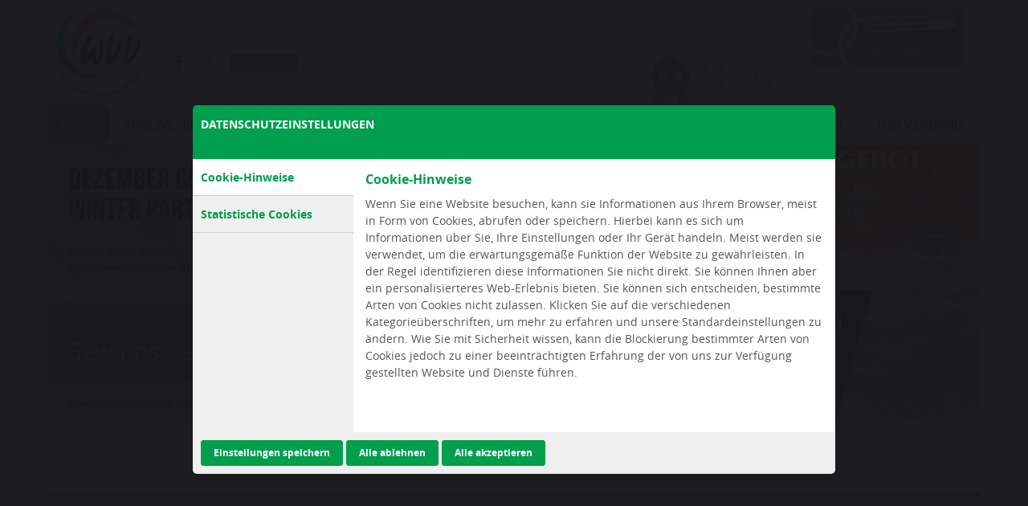

--- FILE ---
content_type: text/html; charset=utf-8
request_url: https://www.volleyball.nrw/?fbclid=PAAaYI5rmtGTj7PoXmLAMiugRTeYcnRTTvJ4l1eIYQt6j6U9KNCOaegfLU7RM&tx_news_pi1%5Bcontroller%5D=News&tx_news_pi1%5BcurrentPage%5D=18&cHash=0794645992899725376ed04f535c11bb
body_size: 17874
content:
<!DOCTYPE html>
<html lang="de">
<head>

<meta charset="utf-8">
<!-- 
	This website is powered by TYPO3 - inspiring people to share!
	TYPO3 is a free open source Content Management Framework initially created by Kasper Skaarhoj and licensed under GNU/GPL.
	TYPO3 is copyright 1998-2025 of Kasper Skaarhoj. Extensions are copyright of their respective owners.
	Information and contribution at https://typo3.org/
-->


<link rel="icon" href="/typo3conf/ext/rm_theme/Resources/Public/Icons/favicon.png" type="image/png">
<title>Home Volleyballverband NRW</title>
<meta name="generator" content="TYPO3 CMS">
<meta name="author" content="Westdeutscher Volleyball-Verband e.V.">
<meta name="viewport" content="width=device-width, initial-scale=1.0">
<meta name="keywords" content="Volleyball, NRW, Sport">
<meta name="twitter:card" content="summary">


<link rel="stylesheet" href="/typo3temp/assets/compressed/merged-61dc8832b10041dcac370fa0ed5d3b29-85cf3e1a6e10c33c971808e528311fe6.1764277093.css" media="all">







<script type="text/javascript">            var rmamid = 6, rmamc = 6, rmamspid = 30;</script>
<link rel="canonical" href="https://www.volleyball.nrw/"/>

</head>
<body>

    
    <header id="page-header">
        <div class="navfixed">
            <div class="container">
                <div class="row clafter">
                    <div class="logo"><a href="/" title="Home"><img src="/typo3conf/ext/rm_theme/Resources/Public/Images/Frontend/wvv-logo.jpg" width="112" height="113"   alt="Logo" ></a></div>
                    <div class="navtopwrap">
                        <nav class="servicenav clafter">
                            <a href="/der-verband/wir-ueber-uns/schutz-vor-gewalt-im-sport/" title="Qualitätsbündnis"><div class="logo-special"><img src="/typo3conf/ext/rm_theme/Resources/Public/Images/Frontend/Qualitatsbundnis.jpg" width="630" height="261"   alt="Logo" ></div></a><a href="/sams/" class="sams-logo"><img src="/typo3conf/ext/rm_theme/Resources/Public/Images/SAMS_Software_Logo_quer.svg" width="208" height="81"   alt="SAMS" ></a><div class="social"><a class="facebook" href="https://www.facebook.com/volleyball.nrw/" target="_blank"><i class="fab fa-facebook"></i></a><a class="instagram" href="https://www.instagram.com/volleyball.nrw/?hl=de" target="_blank"><i class="fab fa-instagram"></i></a><a href="/leitbild/wvv-newsletter/" class="newsletter">Newsletter</a></div>
                        </nav>
                        <div class="searchwrap clafter"><div class="searchbox-wrap">
    <form action="/suchergebnis/" method="get" class="clafter">
        <div class="kesearchbox">
            <input type="text" name="tx_kesearch_pi1[sword]" placeholder="Suche" />
            <input type="submit" id="kesearch_submit" alt="Finden" class="submit" value=">">
            
        </div>
    </form>
</div></div>
                    </div>
                </div>
                <div class="nav-wrap">
                    <div class="social"><a class="facebook" href="https://www.facebook.com/volleyball.nrw/" target="_blank"><i class="fab fa-facebook"></i></a><a class="instagram" href="https://www.instagram.com/volleyball.nrw/?hl=de" target="_blank"><i class="fab fa-instagram"></i></a></div>
                    <a class="togglenav" href="javascript:void(0);">
                        <div class="bar top"></div>
                        <div class="bar mid"></div>
                        <div class="bar bot"></div>
                    </a>
                    <div class="innerwrap">
                        <div class="smalllogo"></div><nav class="mainnav"><ul class="first"><li class="act"><a href="/">Home</a></li><li class="hassub"><a href="/spielwesen/hinweise-des-vsa/allgemeine-hinweise/-neuigkeiten/">Spielwesen<span class="subopen-wrap"></span></a><div class="subNav-wrap"><div class="cwrap"><ul class="first-sub clafter"><li><a href="/spielwesen/hinweise-des-vsa/allgemeine-hinweise/-neuigkeiten/">Hinweise des VSA<span class="subopen-wrap"></span></a><ul class="sec-sub"><li><a href="/spielwesen/hinweise-des-vsa/allgemeine-hinweise/-neuigkeiten/">Allgemeine Hinweise/ Neuigkeiten</a></li><li><a href="/spielwesen/hinweise-des-vsa/rahmenterminplan/">Rahmenterminplan</a></li><li><a href="/spielwesen/hinweise-des-vsa/relegation/">Relegation</a></li><li><a href="/spielwesen/hinweise-des-vsa/spielklasseneinteilung/">Spielklasseneinteilung</a></li><li><a href="/spielwesen/hinweise-des-vsa/fair-play-begruessung/">Fair-Play-Begrüßung</a></li></ul></li><li><a href="/spielwesen/pokalwettbewerb/">Pokalwettbewerb<span class="subopen-wrap"></span></a><ul class="sec-sub"><li><a href="http://www.dvv-pokal.de/" target="_blank" rel="noreferrer">DVV-Pokal</a></li><li><a href="/spielwesen/pokalwettbewerb/wvv-pokal/">WVV-Pokal</a></li><li><a href="/spielwesen/pokalwettbewerb/bezirks-pokal/">Bezirks-Pokal</a></li></ul></li><li><a href="/spielwesen/seniorenmeisterschaften/">Seniorenmeisterschaften<span class="subopen-wrap"></span></a><ul class="sec-sub"><li><a href="/spielwesen/seniorenmeisterschaften/deutsche-meisterschaften/">Deutsche Meisterschaften</a></li><li><a href="/spielwesen/seniorenmeisterschaften/westdeutsche-meisterschaften/">Westdeutsche Meisterschaften</a></li><li><a href="/spielwesen/seniorenmeisterschaften/bezirksmeisterschaften/">Bezirksmeisterschaften</a></li></ul></li><li><a href="https://ergebnisdienst.volleyball.nrw/" target="_blank" rel="noreferrer">Ergebnisdienst</a></li><li class="clear"></li></ul></div></div></li><li class="hassub"><a href="/jugend/news-termine/news/">Jugend<span class="subopen-wrap"></span></a><div class="subNav-wrap"><div class="cwrap"><ul class="first-sub clafter"><li><a href="/jugend/news-termine/news/">News & Termine<span class="subopen-wrap"></span></a><ul class="sec-sub"><li><a href="/jugend/news-termine/news/">News</a></li><li><a href="/jugend/news-termine/termine/">Termine</a></li></ul></li><li><a href="/jugend/spielbetrieb-halle/allgemeine-hinweise/">Spielbetrieb Halle<span class="subopen-wrap"></span></a><ul class="sec-sub"><li><a href="/jugend/spielbetrieb-halle/allgemeine-hinweise/">Allgemeine Hinweise</a></li><li><a href="/jugend/spielbetrieb-halle/durchfuehrungsbestimmungen/">Durchführungsbestimmungen</a></li><li><a href="/jugend/spielbetrieb-halle/fair-play/">Fair Play</a></li></ul></li><li><a href="/jugend/jugendbeach/">Jugendbeach<span class="subopen-wrap"></span></a><ul class="sec-sub"><li><a href="/jugend/jugendbeach/beachvolleyball-trophy/">Beachvolleyball Trophy</a></li></ul></li><li><a href="/jugend/wvj-meisterschaften/">WVJ-Meisterschaften<span class="subopen-wrap"></span></a><ul class="sec-sub"><li><a href="/jugend/wvj-meisterschaften/bezirke/">Bezirke</a></li></ul></li><li class="clear"></li><li><a href="/jugend/ballspiel-kibaz/">Ballspiel-Kibaz</a></li><li><a href="/jugend/kjfp/">KJFP</a></li><li><a href="/jugend/wvjuniorteam/">WVJuniorteam</a></li><li><a href="/jugend/foerderpreis/">Jugendförderpreis</a></li><li class="clear"></li><li><a href="/jugend/downloads/">Downloads</a></li><li><a href="/jugend/ansprechpartner/">Ansprechpartner</a></li></ul></div></div></li><li class="hassub"><a href="/schulsport/news-termine/news/">Schulsport<span class="subopen-wrap"></span></a><div class="subNav-wrap"><div class="cwrap"><ul class="first-sub clafter"><li><a href="/schulsport/news-termine/news/">News & Termine<span class="subopen-wrap"></span></a><ul class="sec-sub"><li><a href="/schulsport/news-termine/news/">News</a></li><li><a href="/schulsport/news-termine/termine/">Termine</a></li></ul></li><li><a href="/schulsport/unterrichtsmaterial/">Unterrichtsmaterial</a></li><li><a href="/schulsport/lehrerfortbildung/">Lehrerfortbildung</a></li><li><a href="/schulsport/partnerschulen/">Partnerschulen</a></li><li class="clear"></li><li><a href="/schulsport/sporthelfer-ausbildung/">Sporthelfer-Ausbildung</a></li><li><a href="/schulsport/schulwettkaempfe/">Schulwettkämpfe</a></li><li><a href="/schulsport/lehrerturnier/">Lehrerturnier</a></li><li><a href="/schulsport/service/kontakt/">Service/Kontakt</a></li><li class="clear"></li></ul></div></div></li><li><a href="https://www.beachvolleyball.nrw" target="_blank" rel="noreferrer">Beach</a></li><li class="hassub"><a href="/bfs/volleyball-fuer-alle/">BFS<span class="subopen-wrap"></span></a><div class="subNav-wrap"><div class="cwrap"><ul class="first-sub clafter"><li><a href="/bfs/volleyball-fuer-alle/">Volleyball für Alle!<span class="subopen-wrap"></span></a><ul class="sec-sub"><li><a href="/bfs/volleyball-fuer-alle/euer-team-beim-wvv/">Euer Team beim WVV</a></li></ul></li><li><a href="/bfs/bfs-meisterschaften/">BFS-Meisterschaften<span class="subopen-wrap"></span></a><ul class="sec-sub"><li><a href="/bfs/bfs-meisterschaften/kreismeisterschaften/">Kreismeisterschaften</a></li><li><a href="/bfs/bfs-meisterschaften/bezirksmeisterschaften/">Bezirksmeisterschaften</a></li><li><a href="/bfs/bfs-meisterschaften/landesmeisterschaften/">Landesmeisterschaften</a></li><li><a href="/bfs/bfs-meisterschaften/dvv-bfs-wettbewerbe/">DVV BFS Wettbewerbe</a></li></ul></li><li><a href="/bfs/bfs-pinnwand/">BFS Pinnwand</a></li></ul></div></div></li><li class="hassub"><a href="/trainer/der-lehrausschuss/">Trainer<span class="subopen-wrap"></span></a><div class="subNav-wrap"><div class="cwrap"><ul class="first-sub clafter"><li><a href="/trainer/der-lehrausschuss/">Der Lehrausschuss<span class="subopen-wrap"></span></a><ul class="sec-sub"><li><a href="/trainer/der-lehrausschuss/referenten/">Referenten</a></li></ul></li><li><a href="/trainer/trainerausbildung/">Trainerausbildung<span class="subopen-wrap"></span></a><ul class="sec-sub"><li><a href="/trainer/trainerausbildung/lehrstruktur/">Lehrstruktur</a></li><li><a href="/trainer/trainerausbildung/literaturhinweise/links/">Literaturhinweise/Links</a></li></ul></li><li><a href="/trainer/lehrgangskalender/-anmeldungen/">Lehrgangskalender/ Anmeldungen<span class="subopen-wrap"></span></a><ul class="sec-sub"><li><a href="/trainer/lehrgangskalender/-anmeldungen/teilnahmebedingungen-fuer-lehrgaenge/">Teilnahmebedingungen für Lehrgänge</a></li></ul></li><li><a href="/trainer/haeufige-fragen/">häufige Fragen</a></li><li class="clear"></li></ul></div></div></li><li class="hassub"><a href="/schiedsrichter/startseite/">Schiedsrichter<span class="subopen-wrap"></span></a><div class="subNav-wrap"><div class="cwrap"><ul class="first-sub clafter"><li><a href="/schiedsrichter/startseite/">Startseite<span class="subopen-wrap"></span></a><ul class="sec-sub"><li><a href="/schiedsrichter/schiedsrichter/aktuelles/">News</a></li><li><a href="/schiedsrichter/schiedsrichter/der-vsra/">Offizielle Verbands-Organe</a></li><li><a href="/schiedsrichter/schiedsrichter/pflichtschiedsrichter/">Pflichtschiedsrichter</a></li><li><a href="/schiedsrichter/schiedsrichter/zentraler-einsatz/">Zentraler Einsatz</a></li><li><a href="/schiedsrichter/schiedsrichter/erforderliche-sr-lizenzen/">Erforderliche SR-Lizenzen</a></li><li><a href="/schiedsrichter/schiedsrichter/schiedsrichtereinsatz-bei-jugendspielen/">Schiedsrichtereinsatz bei Jugendspielen</a></li><li><a href="/schiedsrichter/startseite/schiedsrichterportal/">Schiedsrichterportal</a></li><li><a href="/schiedsrichter/schiedsrichter/downloads/">Downloads für KSRW und BezSRW</a></li><li><a href="/schiedsrichter/startseite/kontakt/">Kontakt</a></li></ul></li><li><a href="/schiedsrichter/lehrgaenge/">Lehrgänge<span class="subopen-wrap"></span></a><ul class="sec-sub"><li><a href="/schiedsrichter/ausbildung/aktuelle-lehrgangsuebersicht/">Aktuelle Lehrgangsübersicht</a></li><li><a href="/schiedsrichter/lehrgaenge/lehrgangsgebuehren/">Lehrgangsgebühren</a></li><li><a href="/schiedsrichter/lehrgaenge/hinweise-zur-lehrgangsanmeldung/">Hinweise zur Lehrgangsanmeldung</a></li><li><a href="/schiedsrichter/ausbildung/jugend-lehrgang/">Jugend-Lehrgang</a></li><li><a href="/schiedsrichter/ausbildung/d-lehrgang/">D-Lehrgang</a></li><li><a href="/schiedsrichter/ausbildung/c-lehrgang/">C-Lehrgang</a></li><li><a href="/schiedsrichter/ausbildung/fortbildung/">Fortbildung</a></li><li><a href="/schiedsrichter/lehrgaenge/online-fortbildung/">Online Fortbildung</a></li><li><a href="/schiedsrichter/lehrgaenge/online-theorie-einheiten/">Online-Theorie-Einheiten</a></li></ul></li><li><a href="/schiedsrichter/selbststudium/">Selbststudium<span class="subopen-wrap"></span></a><ul class="sec-sub"><li><a href="/schiedsrichter/selbststudium/aufgaben-vor-dem-spiel/">Aufgaben vor dem Spiel</a></li><li><a href="/schiedsrichter/selbststudium/aufschlag/">Aufschlag</a></li><li><a href="/schiedsrichter/selbststudium/befugnisse-und-zustaendigkeiten/">Befugnisse und Zuständigkeiten</a></li><li><a href="/schiedsrichter/selbststudium/besonderheiten-bei-der-spielleitung/">Besonderheiten bei der Spielleitung</a></li><li><a href="/schiedsrichter/selbststudium/besonderheiten-jugend/">Besonderheiten Jugend</a></li><li><a href="/schiedsrichter/selbststudium/der-schiedsrichter/">Der Schiedsrichter</a></li><li><a href="/schiedsrichter/selbststudium/libero/">Libero</a></li><li><a href="/schiedsrichter/selbststudium/materialien-fuer-das-selbststudium/">Materialien für das Selbststudium</a></li><li><a href="/schiedsrichter/selbststudium/sanktionen/">Sanktionen</a></li><li><a href="/schiedsrichter/selbststudium/spielberichtsbogen/">Spielberichtsbogen</a></li></ul></li><li><a href="/schiedsrichter/faq/">FAQ<span class="subopen-wrap"></span></a><ul class="sec-sub"><li><a href="/schiedsrichter/faq/beachen-nur-mit-sr-lizenz/">Beachen nur mit SR-Lizenz?</a></li><li><a href="/schiedsrichter/faq/corona-faq-fragen-zum-online-erwerb-von-lizenzen/">Fragen zu Online-Lehrgängen</a></li></ul></li><li class="clear"></li></ul></div></div></li><li class="hassub"><a href="/leistungssport/">Leistungssport<span class="subopen-wrap"></span></a><div class="subNav-wrap"><div class="cwrap"><ul class="first-sub clafter"><li><a href="/leistungssport/halle/">WVV-Kader Halle<span class="subopen-wrap"></span></a><ul class="sec-sub"><li><a href="/leistungssport/halle/news/">News</a></li><li><a href="/leistungssport/halle/talentsichtung-maedchen/">Talentsichtung Mädchen</a></li><li><a href="/leistungssport/halle/talentsichtung/talentsichtung-jungen/">Talentsichtung Jungen</a></li><li><a href="/leistungssport/halle/buedenbenderturnier-wvv-sichtung/">BüdenbenderTurnier - WVV-Sichtung</a></li><li><a href="/leistungssport/halle/kader/">Kader</a></li><li><a href="/leistungssport/halle/kader/bundespokal/">Bundespokal</a></li><li><a href="/leistungssport/halle/kader/bundespokal/erfolge/">Erfolge</a></li></ul></li><li><a href="/leistungssport/beach/">WVV-Kader Beach<span class="subopen-wrap"></span></a><ul class="sec-sub"><li><a href="/leistungssport/beach/news/">News</a></li><li><a href="/leistungssport/beach/talentsichtung/">Talentsichtung</a></li><li><a href="/leistungssport/beach/kader/">Kader</a></li><li><a href="/leistungssport/beach/bundespokal/">Bundespokal</a></li><li><a href="/leistungssport/beach/erfolge/">Erfolge</a></li></ul></li><li><a href="/leistungssport/stuetzpunkte/">Stützpunkte<span class="subopen-wrap"></span></a><ul class="sec-sub"><li><a href="/leistungssport/stuetzpunkte/bundesstuetzpunkt-muenster/">Bundesstützpunkt Münster</a></li><li><a href="/leistungssport/stuetzpunkte/landesleistungsstuetzpunkte/">Landesstützpunkte</a></li><li><a href="/leistungssport/stuetzpunkte/verbandsstuetzpunkte/">Verbandsstützpunkte</a></li></ul></li><li><a href="/leistungssport/trainer-1/">Trainer</a></li><li class="clear"></li><li><a href="/leistungssport/downloads/">Downloads</a></li><li><a href="/leistungssport/termine/">TERMINE</a></li></ul></div></div></li><li class="hassub"><a href="/der-verband/wir-ueber-uns/">Der Verband<span class="subopen-wrap"></span></a><div class="subNav-wrap"><div class="cwrap"><ul class="first-sub clafter"><li><a href="/der-verband/wir-ueber-uns/">Wir über uns<span class="subopen-wrap"></span></a><ul class="sec-sub"><li><a href="/der-verband/wir-ueber-uns/schutz-vor-gewalt-im-sport/">Schutz vor Gewalt im Sport</a></li><li><a href="/der-verband/wir-ueber-uns/ehrenpraesident-ehrenmitglieder/">Ehrenpräsident & Ehrenmitglieder</a></li><li><a href="/leitbild/wvv-newsletter/">WVV-Newsletter</a></li><li><a href="/leitbild/wvv-journale/-specials/">WVV-Journale/-Specials</a></li><li><a href="/der-verband/wir-ueber-uns/wvv-chronik/">WVV-Chronik</a></li><li><a href="/leitbild/news-archiv/">News-Archiv</a></li></ul></li><li><a href="/der-verband/ansprechpartner/">Ansprechpartner<span class="subopen-wrap"></span></a><ul class="sec-sub"><li><a href="/der-verband/ansprechpartner/vorstand-praesidium/">Vorstand | Präsidium</a></li><li><a href="/der-verband/ansprechpartner/geschaeftsstelle-hauptamt/">Geschäftsstelle | Hauptamt</a></li><li><a href="/der-verband/ansprechpartner/ausschuesse-1/">Ausschüsse</a></li><li><a href="/der-verband/ansprechpartner/gerichtsbarkeit/">Gerichtsbarkeit</a></li><li><a href="/der-verband/ansprechpartner/sexualisierte-gewalt-im-sport/">Schutz vor Gewalt im Sport</a></li></ul></li><li><a href="/satzung-ordnungen-wvv/">Satzung | Ordnungen</a></li><li><a href="/der-verband/mitgliedschaft/">Mitgliedschaft</a></li><li class="clear"></li><li><a href="/der-verband/verbandstage/">Verbandstage<span class="subopen-wrap"></span></a><ul class="sec-sub"><li><a href="/der-verband/verbandstage/verbandstag/">Verbandstag</a></li><li><a href="/der-verband/verbandstage/jugendverbandstag/">Jugendverbandstag</a></li></ul></li><li><a href="/der-verband/wvv-shop/vereinsanzeigen/">WVV-Shop/Vereinsanzeigen<span class="subopen-wrap"></span></a><ul class="sec-sub"><li><a href="/der-verband/wvv-shop/vereinsanzeigen/wvv-shop/">WVV-Shop</a></li><li><a href="/der-verband/wvv-shop/vereinsanzeigen/tuniere/veranstaltungen/">Tuniere/Veranstaltungen</a></li><li><a href="/der-verband/wvv-shop/vereinsanzeigen/jobs/stellenausschreibungen/">Jobs/Stellenausschreibungen</a></li><li><a href="/der-verband/wvv-shop/vereinsanzeigen/spieler-/trainergesuche/">Spieler-/Trainergesuche</a></li></ul></li><li><a href="/der-verband/partner-des-wvv/">Unsere Partner</a></li><li><a href="/der-verband/service/">Service<span class="subopen-wrap"></span></a><ul class="sec-sub"><li><a href="/termine/">Termine</a></li><li><a href="/der-verband/service/spiel-des-monats/">Spiel des Monats</a></li><li><a href="/sams/">SAMS</a></li><li><a href="/der-verband/service/kooperation-deutscher-gehoerlosen-sportverband/">Kooperation Deutscher Gehörlosen-Sportverband</a></li><li><a href="/downloads/">Downloads</a></li><li><a href="/der-verband/service/links/">Links</a></li></ul></li><li class="clear"></li></ul></div></div></li></ul></nav>
                    </div>
                </div>
            </div>
        </div>
    </header>

    <main id="content">
        
        
            
                    <section class="heroarea">
                        
                    </section>
                
            
            
	<div id="c9775" class="cele ctype-container-2cols layout-102"><div class="container"><div class="column-row stretch"><div class="col-8"><div id="c9776" class="cele ctype-news_pi1"><div class="container"><div class="news"><!--TYPO3SEARCH_end--><div class="news-list-view news-list-slider"><div class="article articletype-2 topnews" itemscope="itemscope" itemtype="http://schema.org/Article" style="background-image: url(/fileadmin/Startseite/2025_Dezember_Countdown.png);"><a title="Gewinnspiel" target="_blank" href="https://www.instagram.com/volleyball.nrw/?hl=de"><div class="caption"><time datetime="2025-11-27">
                    27.11.2025
                    <meta itemprop="datePublished" content="2025-11-27" /></time><h3 itemprop="headline">Gewinnspiel</h3></div></a></div><div class="article articletype-2 topnews" itemscope="itemscope" itemtype="http://schema.org/Article" style="background-image: url(/fileadmin/Spiel_des_Monats/2025_Spiel_des_Monats_Dezember.png);"><a title="Spiel des Monats" target="_blank" href="https://www.twitch.tv/volleyball_nrw"><div class="caption"><time datetime="2025-11-26">
                    26.11.2025
                    <meta itemprop="datePublished" content="2025-11-26" /></time><h3 itemprop="headline">Spiel des Monats</h3></div></a></div></div><!--TYPO3SEARCH_begin--></div></div></div></div><div class="col-4"><div id="c9777" class="cele ctype-imageslider layout-26"><div class="container"><div class="slider" data-arrows="0" data-dots="0" data-animation-speed="250" data-duration="3500"><div class="slide-wrap"><a href="https://www.weplayvolleyball.de/Molten/Bälle/Alle-Volleybälle?a_box=vgambero2" target="_blank" rel="noreferrer"><picture><source srcset="/fileadmin/partnerlogos/2025_ballangebot_banner.png, /fileadmin/partnerlogos/2025_ballangebot_banner.png 2x" media="(max-width: 440px)"><source srcset="/fileadmin/partnerlogos/2025_ballangebot_banner.png, /fileadmin/partnerlogos/2025_ballangebot_banner.png 2x" media="(max-width: 760px)"><source srcset="/fileadmin/partnerlogos/2025_ballangebot_banner.png, /fileadmin/partnerlogos/2025_ballangebot_banner.png 2x" media="(max-width: 1370px)"><img src="/fileadmin/partnerlogos/2025_ballangebot_banner.png" width="380" height="180" alt="" /></picture></a><div class="caption"><div class="caption-wrap"><div class="title">WePlayVolleyball_Bälle</div><div class="text"></div></div></div></div></div></div></div><div id="c10180" class="cele ctype-imageslider layout-26"><div class="container"><div class="slider" data-arrows="0" data-dots="0" data-animation-speed="250" data-duration="3500"><div class="slide-wrap"><a href="/der-verband/service/spiel-des-monats/" target="_blank"><picture><source srcset="/fileadmin/Spiel_des_Monats/2025_Spiel_des_Monats_Startseite_banner.png, /fileadmin/Spiel_des_Monats/2025_Spiel_des_Monats_Startseite_banner.png 2x" media="(max-width: 440px)"><source srcset="/fileadmin/Spiel_des_Monats/2025_Spiel_des_Monats_Startseite_banner.png, /fileadmin/Spiel_des_Monats/2025_Spiel_des_Monats_Startseite_banner.png 2x" media="(max-width: 760px)"><source srcset="/fileadmin/Spiel_des_Monats/2025_Spiel_des_Monats_Startseite_banner.png, /fileadmin/Spiel_des_Monats/2025_Spiel_des_Monats_Startseite_banner.png 2x" media="(max-width: 1370px)"><img src="/fileadmin/Spiel_des_Monats/2025_Spiel_des_Monats_Startseite_banner.png" width="380" height="180" alt="" /></picture></a><div class="caption"><div class="caption-wrap"><div class="title">vorschau Spiele</div><div class="text"></div></div></div></div></div></div></div></div></div></div></div>


	<div id="c9779" class="cele ctype-header"><div class="container"><header><h2 class="">
					News
				</h2></header></div></div>


	<div id="c9780" class="cele ctype-container-2cols layout-102"><div class="container"><div class="column-row stretch"><div class="col-8"><div id="c9781" class="cele ctype-news_pi1"><div class="container"><div class="news"><!--TYPO3SEARCH_end--><div class="news-list-view default-list"><!--
	=====================
		Partials/List/Item.html
--><div class="article articletype-0" itemscope="itemscope" itemtype="http://schema.org/Article"><div class="news-img"><a title="WVV Teams spielen einen super DVV BFS Mixed Cup Nord" href="/aktuelles/detail/?tx_news_pi1%5Baction%5D=detail&amp;tx_news_pi1%5Bcontroller%5D=News&amp;tx_news_pi1%5Bnews%5D=1515&amp;cHash=9adfcb6624809b3591e12184c8fa7fde"><picture><source srcset="/fileadmin/_processed_/1/d/csm_DVV_BFS_Nordcup_alle_Teams_460d99edfd.jpg" media="(max-width: 480px)"><source srcset="/fileadmin/_processed_/1/d/csm_DVV_BFS_Nordcup_alle_Teams_b8bfdb8b29.jpg" media="(max-width: 1000px)"><source srcset="/fileadmin/_processed_/1/d/csm_DVV_BFS_Nordcup_alle_Teams_5ade70b0e2.jpg" media="(min-width: 1001px)"><img title="Foto: Lydia Bernhardt" src="/fileadmin/_processed_/1/d/csm_DVV_BFS_Nordcup_alle_Teams_d23aa0b926.jpg" width="1000" height="563" alt="" /></picture></a></div><div class="right-col"><time datetime="2024-09-15">
            15.09.2024
            <meta itemprop="datePublished" content="2024-09-15" /></time><h3><a title="WVV Teams spielen einen super DVV BFS Mixed Cup Nord" href="/aktuelles/detail/?tx_news_pi1%5Baction%5D=detail&amp;tx_news_pi1%5Bcontroller%5D=News&amp;tx_news_pi1%5Bnews%5D=1515&amp;cHash=9adfcb6624809b3591e12184c8fa7fde"><span itemprop="headline">WVV Teams spielen einen super DVV BFS Mixed Cup Nord</span></a></h3><div class="news-text" itemprop="description"><p>Schlebuscher TV, VC Alsterwasser Düsseldorf und KT 43 Köln qualifizieren sich in einem 13er-Teilnehmerfeld für die Deutschen Meisterschaften im BFS…</p></div></div></div><!--
	=====================
		Partials/List/Item.html
--><div class="article articletype-0" itemscope="itemscope" itemtype="http://schema.org/Article"><div class="news-img"><a title="LSB-Ehrenamtskampagne &quot;Unsichtbar, aber unverzichtbar&quot;" href="/aktuelles/detail/?tx_news_pi1%5Baction%5D=detail&amp;tx_news_pi1%5Bcontroller%5D=News&amp;tx_news_pi1%5Bnews%5D=1514&amp;cHash=a661272bfd2f3a68c919afc0d2ae187e"><picture><source srcset="/fileadmin/_processed_/4/5/csm_2024_09_Sportehrenamt_Volleyball_410b260c6d.jpg" media="(max-width: 480px)"><source srcset="/fileadmin/user_upload/2024_09_Sportehrenamt_Volleyball.jpg" media="(max-width: 1000px)"><source srcset="/fileadmin/user_upload/2024_09_Sportehrenamt_Volleyball.jpg" media="(min-width: 1001px)"><img src="/fileadmin/user_upload/2024_09_Sportehrenamt_Volleyball.jpg" width="805" height="565" alt="" /></picture></a></div><div class="right-col"><time datetime="2024-09-14">
            14.09.2024
            <meta itemprop="datePublished" content="2024-09-14" /></time><h3><a title="LSB-Ehrenamtskampagne &quot;Unsichtbar, aber unverzichtbar&quot;" href="/aktuelles/detail/?tx_news_pi1%5Baction%5D=detail&amp;tx_news_pi1%5Bcontroller%5D=News&amp;tx_news_pi1%5Bnews%5D=1514&amp;cHash=a661272bfd2f3a68c919afc0d2ae187e"><span itemprop="headline">LSB-Ehrenamtskampagne &quot;Unsichtbar, aber unverzichtbar&quot;</span></a></h3><div class="news-text" itemprop="description"><p>Volleyball war eins von drei Auftaktmotiven für die neue Kampagne "Unsichtbar, aber unverzichtbar" von LSB und WestLotto</p></div></div></div><!--
	=====================
		Partials/List/Item.html
--><div class="article articletype-1" itemscope="itemscope" itemtype="http://schema.org/Article"><div class="news-img"><a title="Durchführungsbestimmungen Jugend - online" target="_blank" href="/jugend/spielbetrieb-halle/durchfuehrungsbestimmungen/"><picture><source srcset="/fileadmin/user_upload/002_-_Logo_WVJ_-_Startseite.png" media="(max-width: 480px)"><source srcset="/fileadmin/user_upload/002_-_Logo_WVJ_-_Startseite.png" media="(max-width: 1000px)"><source srcset="/fileadmin/user_upload/002_-_Logo_WVJ_-_Startseite.png" media="(min-width: 1001px)"><img src="/fileadmin/user_upload/002_-_Logo_WVJ_-_Startseite.png" width="417" height="313" alt="" /></picture></a></div><div class="right-col"><time datetime="2024-09-03">
            03.09.2024
            <meta itemprop="datePublished" content="2024-09-03" /></time><h3><a title="Durchführungsbestimmungen Jugend - online" target="_blank" href="/jugend/spielbetrieb-halle/durchfuehrungsbestimmungen/"><span itemprop="headline">Durchführungsbestimmungen Jugend - online</span></a></h3><div class="news-text" itemprop="description"></div></div></div><!--
	=====================
		Partials/List/Item.html
--><div class="article articletype-0" itemscope="itemscope" itemtype="http://schema.org/Article"><div class="news-img"><a title="Westdeutsche Beach Meisterschaften 2024" href="/aktuelles/detail/?tx_news_pi1%5Baction%5D=detail&amp;tx_news_pi1%5Bcontroller%5D=News&amp;tx_news_pi1%5Bnews%5D=1511&amp;cHash=4c137133d85170593cb72265cb879d89"><picture><source srcset="/fileadmin/_processed_/f/2/csm_2024_%40kevinmtg.fotos-WDM24-9562_7077afaacd.jpg" media="(max-width: 480px)"><source srcset="/fileadmin/_processed_/f/2/csm_2024_%40kevinmtg.fotos-WDM24-9562_d840fc3f43.jpg" media="(max-width: 1000px)"><source srcset="/fileadmin/_processed_/f/2/csm_2024_%40kevinmtg.fotos-WDM24-9562_14f207e44f.jpg" media="(min-width: 1001px)"><img src="/fileadmin/_processed_/f/2/csm_2024_%40kevinmtg.fotos-WDM24-9562_40d94452d3.jpg" width="1000" height="667" alt="" /></picture></a></div><div class="right-col"><time datetime="2024-08-28">
            28.08.2024
            <meta itemprop="datePublished" content="2024-08-28" /></time><h3><a title="Westdeutsche Beach Meisterschaften 2024" href="/aktuelles/detail/?tx_news_pi1%5Baction%5D=detail&amp;tx_news_pi1%5Bcontroller%5D=News&amp;tx_news_pi1%5Bnews%5D=1511&amp;cHash=4c137133d85170593cb72265cb879d89"><span itemprop="headline">Westdeutsche Beach Meisterschaften 2024</span></a></h3><div class="news-text" itemprop="description"><p>Was für ein Finale .... Bei bestem Weitter, vollen Tribünen und umkäpften Spielen gewinnen Alina Hellmich (SV Bad Laer) und 
</p><p>Luisa Fabek (VfL Oythe)…</p></div></div></div><!--
	=====================
		Partials/List/Item.html
--><div class="article articletype-1" itemscope="itemscope" itemtype="http://schema.org/Article"><div class="news-img"><a title="Qualifizierungsangebot Prävention" href="/der-verband/wir-ueber-uns/schutz-vor-gewalt-im-sport/#c9953"><picture><source srcset="/fileadmin/_processed_/3/b/csm_Planspiel_1_d9d14211e5.jpg" media="(max-width: 480px)"><source srcset="/fileadmin/_processed_/3/b/csm_Planspiel_1_4125f18760.jpg" media="(max-width: 1000px)"><source srcset="/fileadmin/_processed_/3/b/csm_Planspiel_1_51db7464ca.jpg" media="(min-width: 1001px)"><img src="/fileadmin/_processed_/3/b/csm_Planspiel_1_d3f818ddc7.jpg" width="750" height="1000" alt="" /></picture></a></div><div class="right-col"><time datetime="2024-07-23">
            23.07.2024
            <meta itemprop="datePublished" content="2024-07-23" /></time><h3><a title="Qualifizierungsangebot Prävention" href="/der-verband/wir-ueber-uns/schutz-vor-gewalt-im-sport/#c9953"><span itemprop="headline">Qualifizierungsangebot Prävention</span></a></h3><div class="news-text" itemprop="description"><p>Der DVV bietet gemeinsam mit Deutschen Basketball Bund und dem Deutschen Hockey-Bund eine Qualifizierung an, um das Planspiel "Schau hin und sag was!"…</p></div></div></div><!--
	=====================
		Partials/List/Item.html
--><div class="article articletype-0" itemscope="itemscope" itemtype="http://schema.org/Article"><div class="news-img"><a title="C-Schiedsrichter im zentralen Einsatz" href="/aktuelles/detail/?tx_news_pi1%5Baction%5D=detail&amp;tx_news_pi1%5Bcontroller%5D=News&amp;tx_news_pi1%5Bnews%5D=1500&amp;cHash=4a09eaeff93867969e3d7247c94ec79f"><picture><source srcset="/fileadmin/_processed_/0/1/csm_SR_Anku%CC%88ndigungen_14d8de2621.jpg" media="(max-width: 480px)"><source srcset="/fileadmin/BilderUniversal/SR_Anku%CC%88ndigungen.jpg" media="(max-width: 1000px)"><source srcset="/fileadmin/BilderUniversal/SR_Anku%CC%88ndigungen.jpg" media="(min-width: 1001px)"><img src="/fileadmin/_processed_/0/1/csm_SR_Anku%CC%88ndigungen_989146e119.jpg" width="1000" height="696" alt="" /></picture></a></div><div class="right-col"><time datetime="2024-07-17">
            17.07.2024
            <meta itemprop="datePublished" content="2024-07-17" /></time><h3><a title="C-Schiedsrichter im zentralen Einsatz" href="/aktuelles/detail/?tx_news_pi1%5Baction%5D=detail&amp;tx_news_pi1%5Bcontroller%5D=News&amp;tx_news_pi1%5Bnews%5D=1500&amp;cHash=4a09eaeff93867969e3d7247c94ec79f"><span itemprop="headline">C-Schiedsrichter im zentralen Einsatz</span></a></h3><div class="news-text" itemprop="description"><p>Der Verbandsschiedsrichterausschuss (VSRA) wird in der Saison 2024/2025 bei Spielen im zentralen Einsatz in den Staffeln der Oberligen Frauen und…</p></div></div></div><ul class="pagination"><li class="previous"><a href="/?tx_news_pi1%5Bcontroller%5D=News&amp;tx_news_pi1%5BcurrentPage%5D=17&amp;cHash=da7344b429d75dbf05117b2b08dbcbfb" title="">&lt;</a></li><li><a href="/?tx_news_pi1%5Bcontroller%5D=News&amp;tx_news_pi1%5BcurrentPage%5D=17&amp;cHash=da7344b429d75dbf05117b2b08dbcbfb">17</a></li><li class="current">18</li><li><a href="/?tx_news_pi1%5Bcontroller%5D=News&amp;tx_news_pi1%5BcurrentPage%5D=19&amp;cHash=3ea633499e2d8c28c2479061ab0431b5">19</a></li><li class="next"><a href="/?tx_news_pi1%5Bcontroller%5D=News&amp;tx_news_pi1%5BcurrentPage%5D=19&amp;cHash=3ea633499e2d8c28c2479061ab0431b5" title="">&gt;</a></li></ul></div><!--TYPO3SEARCH_begin--></div></div></div></div><div class="col-4"><div id="c10165" class="cele ctype-imageslider layout-25"><div class="container"><div class="slider" data-arrows="0" data-dots="0" data-animation-speed="250" data-duration="3500"><div class="slide-wrap"><a href="https://ergebnisdienst.volleyball.nrw/cms/home.xhtml" target="_blank" rel="noreferrer"><picture><source srcset="/fileadmin/BilderUniversal/Vorlage_Ergebnisdienst_HP.jpeg, /fileadmin/BilderUniversal/Vorlage_Ergebnisdienst_HP.jpeg 2x" media="(max-width: 440px)"><source srcset="/fileadmin/BilderUniversal/Vorlage_Ergebnisdienst_HP.jpeg, /fileadmin/BilderUniversal/Vorlage_Ergebnisdienst_HP.jpeg 2x" media="(max-width: 760px)"><source srcset="/fileadmin/BilderUniversal/Vorlage_Ergebnisdienst_HP.jpeg, /fileadmin/BilderUniversal/Vorlage_Ergebnisdienst_HP.jpeg 2x" media="(max-width: 1370px)"><img src="/fileadmin/BilderUniversal/Vorlage_Ergebnisdienst_HP.jpeg" width="380" height="180" alt="" /></picture></a><div class="caption"><div class="caption-wrap"><div class="title">Ergebnisdienst</div><div class="text"></div></div></div></div></div></div></div><div id="c9782" class="cele ctype-list space-after-20 bg-color-green"><div class="container"><header><h4 class="">
					Termine
				</h4></header>
<div class="tx-rm-smallevents">
	
    
            <div class="teaser layout-simplified">
                 
                    
                        <div class="entry">  
                            <span itemprop="date" class="date">
                                02.12.2025
                                
                                
                                 15:30 Uhr
                            </span>
                            <div class="title"><span style="font-weight: normal;">Ständige Konferenz der Verbände und Bünde in Unna</span></div>
                            
                        </div>
                    
                
                    
                        <div class="entry">  
                            <span itemprop="date" class="date">
                                19.01.2026
                                
                                
                                 18:00 Uhr
                            </span>
                            <div class="title"><span style="font-weight: normal;">Präsidiumssitzung in Dortmund</span></div>
                            
                        </div>
                    
                
                    
                
                    
                
                    
                
                    
                
                    
                
                    
                
                    
                
                    
                
                    
                
                    
                
                    
                
                    
                
                    
                
                    
                
                    
                
                    
                
                    
                
                    
                
                    
                
                    
                
                    
                
                    
                
                    
                
                    
                
                    
                
                    
                
                    
                
                    
                
                    
                
                    
                
                    
                
                    
                
        
                <p class="bodytext lastpee">
                    <a class="ctabtn" href="/termine/">
                        mehr Termine
                    </a>
                </p>
            </div>
        

</div></div></div><div id="c9783" class="cele ctype-textmedia space-after-20 bg-color-gray"><div class="container"><header><h4 class="">
					Volleyballkreise:
				</h4></header><div class="ce-textpic ce-center ce-above"><div class="ce-gallery" data-ce-columns="1" data-ce-images="1"><div class="ce-row"><div class="ce-column" style="max-width:835px;"><figure class="image"><a href="#svgcirclemap"><picture><source srcset="/fileadmin/_processed_/3/1/csm_kreise-karte_2ef0a699f5.jpg, /fileadmin/Volleyballkreise/kreise-karte.jpg 2x" media="(max-width: 440px)"><source srcset="/fileadmin/_processed_/3/1/csm_kreise-karte_c22f6adf5b.jpg, /fileadmin/Volleyballkreise/kreise-karte.jpg 2x" media="(max-width: 760px)"><source srcset="/fileadmin/Volleyballkreise/kreise-karte.jpg, /fileadmin/Volleyballkreise/kreise-karte.jpg 2x" media="(max-width: 1370px)"><img class="image-embed-item" src="/fileadmin/Volleyballkreise/kreise-karte.jpg" width="835" height="646" alt="" /></picture></a></figure></div></div></div></div></div></div><div id="c9784" class="cele ctype-imageslider space-after-20 bg-color-gray"><div class="container"><header><h4 class="">
					WVV-Partner:
				</h4></header><div class="slider" data-arrows="0" data-dots="0" data-animation-speed="300" data-duration="3000"><div class="slide-wrap"><a href="https://www.molten.de/" target="_blank" rel="noreferrer"><picture><source srcset="/fileadmin/partnerlogos/Offizieller_Ballpartner_Logo_blau_360x260_partnerlogos_Homepage.png, /fileadmin/partnerlogos/Offizieller_Ballpartner_Logo_blau_360x260_partnerlogos_Homepage.png 2x" media="(max-width: 440px)"><source srcset="/fileadmin/partnerlogos/Offizieller_Ballpartner_Logo_blau_360x260_partnerlogos_Homepage.png, /fileadmin/partnerlogos/Offizieller_Ballpartner_Logo_blau_360x260_partnerlogos_Homepage.png 2x" media="(max-width: 760px)"><source srcset="/fileadmin/partnerlogos/Offizieller_Ballpartner_Logo_blau_360x260_partnerlogos_Homepage.png, /fileadmin/partnerlogos/Offizieller_Ballpartner_Logo_blau_360x260_partnerlogos_Homepage.png 2x" media="(max-width: 1370px)"><img src="/fileadmin/partnerlogos/Offizieller_Ballpartner_Logo_blau_360x260_partnerlogos_Homepage.png" width="360" height="260" alt="" /></picture></a><div class="caption"><div class="caption-wrap"><div class="title">Molten</div><div class="text"></div></div></div></div><div class="slide-wrap"><a href="https://www.weplayvolleyball.de/" target="_blank" rel="noreferrer"><picture><source srcset="/fileadmin/partnerlogos/Partnerlogo_we_play_Volleyball_220x160.png, /fileadmin/partnerlogos/Partnerlogo_we_play_Volleyball_220x160.png 2x" media="(max-width: 440px)"><source srcset="/fileadmin/partnerlogos/Partnerlogo_we_play_Volleyball_220x160.png, /fileadmin/partnerlogos/Partnerlogo_we_play_Volleyball_220x160.png 2x" media="(max-width: 760px)"><source srcset="/fileadmin/partnerlogos/Partnerlogo_we_play_Volleyball_220x160.png, /fileadmin/partnerlogos/Partnerlogo_we_play_Volleyball_220x160.png 2x" media="(max-width: 1370px)"><img src="/fileadmin/partnerlogos/Partnerlogo_we_play_Volleyball_220x160.png" width="220" height="160" alt="" /></picture></a><div class="caption"><div class="caption-wrap"><div class="title">volleyballdirekt</div><div class="text"></div></div></div></div><div class="slide-wrap"><a href="https://www.urlaubsguru.de/" target="_blank" rel="noreferrer"><picture><source srcset="/fileadmin/partnerlogos/Urlaubsguru_Logo_360_x_260_PX.png, /fileadmin/partnerlogos/Urlaubsguru_Logo_360_x_260_PX.png 2x" media="(max-width: 440px)"><source srcset="/fileadmin/partnerlogos/Urlaubsguru_Logo_360_x_260_PX.png, /fileadmin/partnerlogos/Urlaubsguru_Logo_360_x_260_PX.png 2x" media="(max-width: 760px)"><source srcset="/fileadmin/partnerlogos/Urlaubsguru_Logo_360_x_260_PX.png, /fileadmin/partnerlogos/Urlaubsguru_Logo_360_x_260_PX.png 2x" media="(max-width: 1370px)"><img src="/fileadmin/partnerlogos/Urlaubsguru_Logo_360_x_260_PX.png" width="360" height="260" alt="" /></picture></a><div class="caption"><div class="caption-wrap"><div class="title">Urlaubsguru</div><div class="text"></div></div></div></div><div class="slide-wrap"><a href="https://ichbindeinauto.de/?partner=wvv" target="_blank" rel="noreferrer"><picture><source srcset="/fileadmin/partnerlogos/ASS_360x260.jpg, /fileadmin/partnerlogos/ASS_360x260.jpg 2x" media="(max-width: 440px)"><source srcset="/fileadmin/partnerlogos/ASS_360x260.jpg, /fileadmin/partnerlogos/ASS_360x260.jpg 2x" media="(max-width: 760px)"><source srcset="/fileadmin/partnerlogos/ASS_360x260.jpg, /fileadmin/partnerlogos/ASS_360x260.jpg 2x" media="(max-width: 1370px)"><img src="/fileadmin/partnerlogos/ASS_360x260.jpg" width="360" height="260" alt="" title="ASS" /></picture></a><div class="caption"><div class="caption-wrap"><div class="title">Athletic Sport</div><div class="text"></div></div></div></div><div class="slide-wrap"><a href="https://www.bluebeach.de/" target="_blank" rel="noreferrer"><picture><source srcset="/fileadmin/partnerlogos/bluebeach_360x260.jpg, /fileadmin/partnerlogos/bluebeach_360x260.jpg 2x" media="(max-width: 440px)"><source srcset="/fileadmin/partnerlogos/bluebeach_360x260.jpg, /fileadmin/partnerlogos/bluebeach_360x260.jpg 2x" media="(max-width: 760px)"><source srcset="/fileadmin/partnerlogos/bluebeach_360x260.jpg, /fileadmin/partnerlogos/bluebeach_360x260.jpg 2x" media="(max-width: 1370px)"><img src="/fileadmin/partnerlogos/bluebeach_360x260.jpg" width="360" height="260" alt="" title="blue:beach" /></picture></a><div class="caption"><div class="caption-wrap"><div class="title">Blue:Beach</div><div class="text"></div></div></div></div><div class="slide-wrap"><a href="https://dksb-do.eu/" target="_blank" rel="noreferrer"><picture><source srcset="/fileadmin/Schutz_vor_Gewalt/Das_Bunte_Haus.PNG, /fileadmin/Schutz_vor_Gewalt/Das_Bunte_Haus.PNG 2x" media="(max-width: 440px)"><source srcset="/fileadmin/Schutz_vor_Gewalt/Das_Bunte_Haus.PNG, /fileadmin/Schutz_vor_Gewalt/Das_Bunte_Haus.PNG 2x" media="(max-width: 760px)"><source srcset="/fileadmin/Schutz_vor_Gewalt/Das_Bunte_Haus.PNG, /fileadmin/Schutz_vor_Gewalt/Das_Bunte_Haus.PNG 2x" media="(max-width: 1370px)"><img src="/fileadmin/Schutz_vor_Gewalt/Das_Bunte_Haus.PNG" width="223" height="136" alt="" /></picture></a><div class="caption"><div class="caption-wrap"><div class="title">Das Bunte Haus</div><div class="text"></div></div></div></div><div class="slide-wrap"><a href="https://www.erima.de/" target="_blank" rel="noreferrer"><picture><source srcset="/fileadmin/partnerlogos/Erima_360x260.jpg, /fileadmin/partnerlogos/Erima_360x260.jpg 2x" media="(max-width: 440px)"><source srcset="/fileadmin/partnerlogos/Erima_360x260.jpg, /fileadmin/partnerlogos/Erima_360x260.jpg 2x" media="(max-width: 760px)"><source srcset="/fileadmin/partnerlogos/Erima_360x260.jpg, /fileadmin/partnerlogos/Erima_360x260.jpg 2x" media="(max-width: 1370px)"><img src="/fileadmin/partnerlogos/Erima_360x260.jpg" width="360" height="260" alt="" title="Erima" /></picture></a><div class="caption"><div class="caption-wrap"><div class="title">erima</div><div class="text"></div></div></div></div><div class="slide-wrap"><a href="https://www.baucon-koeln.de/" target="_blank" rel="noreferrer"><picture><source srcset="/fileadmin/partnerlogos/Partnerlogo_Baucon_220x160.png, /fileadmin/partnerlogos/Partnerlogo_Baucon_220x160.png 2x" media="(max-width: 440px)"><source srcset="/fileadmin/partnerlogos/Partnerlogo_Baucon_220x160.png, /fileadmin/partnerlogos/Partnerlogo_Baucon_220x160.png 2x" media="(max-width: 760px)"><source srcset="/fileadmin/partnerlogos/Partnerlogo_Baucon_220x160.png, /fileadmin/partnerlogos/Partnerlogo_Baucon_220x160.png 2x" media="(max-width: 1370px)"><img src="/fileadmin/partnerlogos/Partnerlogo_Baucon_220x160.png" width="220" height="160" alt="" title="Baucon" /></picture></a><div class="caption"><div class="caption-wrap"><div class="title">Baucon</div><div class="text"></div></div></div></div><div class="slide-wrap"><a href="https://www.fitline.com/de?promo=d82052e2" target="_blank" rel="noreferrer"><picture><source srcset="/fileadmin/partnerlogos/Fit_Line_Logo_360_x_260_PX.png, /fileadmin/partnerlogos/Fit_Line_Logo_360_x_260_PX.png 2x" media="(max-width: 440px)"><source srcset="/fileadmin/partnerlogos/Fit_Line_Logo_360_x_260_PX.png, /fileadmin/partnerlogos/Fit_Line_Logo_360_x_260_PX.png 2x" media="(max-width: 760px)"><source srcset="/fileadmin/partnerlogos/Fit_Line_Logo_360_x_260_PX.png, /fileadmin/partnerlogos/Fit_Line_Logo_360_x_260_PX.png 2x" media="(max-width: 1370px)"><img src="/fileadmin/partnerlogos/Fit_Line_Logo_360_x_260_PX.png" width="360" height="260" alt="" /></picture></a><div class="caption"><div class="caption-wrap"><div class="title">PM</div><div class="text"></div></div></div></div><div class="slide-wrap"><a href="https://www.tsm-bandagen-aet.de/de/Polsterbandagen/" target="_blank" rel="noreferrer"><picture><source srcset="/fileadmin/partnerlogos/Logo_AET_360x260.jpg, /fileadmin/partnerlogos/Logo_AET_360x260.jpg 2x" media="(max-width: 440px)"><source srcset="/fileadmin/partnerlogos/Logo_AET_360x260.jpg, /fileadmin/partnerlogos/Logo_AET_360x260.jpg 2x" media="(max-width: 760px)"><source srcset="/fileadmin/partnerlogos/Logo_AET_360x260.jpg, /fileadmin/partnerlogos/Logo_AET_360x260.jpg 2x" media="(max-width: 1370px)"><img src="/fileadmin/partnerlogos/Logo_AET_360x260.jpg" width="360" height="260" alt="" title="TSM" /></picture></a><div class="caption"><div class="caption-wrap"><div class="title">TSM</div><div class="text"></div></div></div></div><div class="slide-wrap"><a href="https://fs-solar-service.de/" target="_blank" rel="noreferrer"><picture><source srcset="/fileadmin/partnerlogos/F_S_Logo_50__360x260_Partnerlogo_HP.png, /fileadmin/partnerlogos/F_S_Logo_50__360x260_Partnerlogo_HP.png 2x" media="(max-width: 440px)"><source srcset="/fileadmin/partnerlogos/F_S_Logo_50__360x260_Partnerlogo_HP.png, /fileadmin/partnerlogos/F_S_Logo_50__360x260_Partnerlogo_HP.png 2x" media="(max-width: 760px)"><source srcset="/fileadmin/partnerlogos/F_S_Logo_50__360x260_Partnerlogo_HP.png, /fileadmin/partnerlogos/F_S_Logo_50__360x260_Partnerlogo_HP.png 2x" media="(max-width: 1370px)"><img src="/fileadmin/partnerlogos/F_S_Logo_50__360x260_Partnerlogo_HP.png" width="360" height="260" alt="" /></picture></a><div class="caption"><div class="caption-wrap"><div class="title">F&amp;S Solar Service</div><div class="text"></div></div></div></div></div></div></div></div></div></div></div>


        
    
    </main>
    
    <footer id="page-footer">
        <div class="container clafter">
            <div class="innerwrap"><div class="blk">
	<div id="c1" class="cele ctype-menu_pages"><div class="container"><header><h4 class="">
					Allgemeines
				</h4></header><ul><li><a href="/impressum/" title="Impressum"><span>Impressum</span></a></li><li><a href="/datenschutz/" title="Datenschutz"><span>Datenschutz</span></a></li><li><a href="/kontakt/" title="Kontakt"><span>Kontakt</span></a></li><li><a href="/sitemap/" title="Sitemap"><span>Sitemap</span></a></li></ul></div></div>


	<div id="c2" class="cele ctype-menu_subpages"><div class="container"><header><h4 class="">
					Wichtige Rubriken
				</h4></header><ul><li><a href="/spielwesen/hinweise-des-vsa/allgemeine-hinweise/-neuigkeiten/" title="Spielwesen"><span>Spielwesen</span></a></li><li><a href="/jugend/news-termine/news/" title="Jugend"><span>Jugend</span></a></li><li><a href="/schulsport/news-termine/news/" title="Schulsport"><span>Schulsport</span></a></li><li><a href="https://www.beachvolleyball.nrw" target="_blank" title="Beach"><span>Beach</span></a></li><li><a href="/bfs/volleyball-fuer-alle/" title="BFS"><span>BFS</span></a></li><li><a href="/trainer/der-lehrausschuss/" title="Trainer"><span>Trainer</span></a></li><li><a href="/schiedsrichter/startseite/" title="Schiedsrichter"><span>Schiedsrichter</span></a></li><li><a href="/leistungssport/" title="Leistungssport"><span>Leistungssport</span></a></li><li><a href="/der-verband/wir-ueber-uns/" title="Der Verband"><span>Der Verband</span></a></li><li><a href="/sams/" title="SAMS"><span>SAMS</span></a></li></ul></div></div>

</div><div class="blk">
	<div id="c3" class="cele ctype-menu_pages"><div class="container"><header><h4 class="">
					Service
				</h4></header><ul><li><a href="/downloads/" title="Downloads"><span>Downloads</span></a></li><li><a href="/termine/" title="Termine"><span>Termine</span></a></li></ul></div></div>

<div><h4>Websites</h4><ul></ul></div>
	<div id="c2415" class="cele ctype-html"><div class="container"><a href="#svgcirclemap" class="togglemap">Kreise</a><br/><br/></div></div>

<div class="logo-special"><img src="/typo3conf/ext/rm_theme/Resources/Public/Images/Frontend/2024_REACT-EU_LOGO_JPG_RGB.jpg" width="1053" height="244"   alt="Logo" ></div></div><div class="mobile-clear"></div><div class="blk last">
	<div id="c142" class="cele ctype-textmedia"><div class="container"><header><h4 class="">
					Westdeutscher Volleyball-Verband
				</h4></header><div class="ce-textpic ce-right ce-intext"><div class="ce-bodytext"><p>Bovermannstraße 2a<br>44141 Dortmund<br>Tel.: 0231/5861717<br>Fax.: 0231/5861719<br>E-Mail: <a href="#" data-mailto-token="jxfiql7fkclXsliibvyxii+kot" data-mailto-vector="-3" title="Westdeutscher Volleyball Verband E-Mail">info@<span style="display:none;">remove-this.</span>volleyball.nrw</a></p></div></div></div></div>


	<div id="c143" class="cele ctype-textmedia"><div class="container"><header><h4 class="">
					Öffnungszeiten der Geschäftsstelle:
				</h4></header><div class="ce-textpic ce-right ce-intext"><div class="ce-bodytext"><p>Montag:<br>8-12 Uhr<br>Di, Mi, Do und Fr:<br>8-12 Uhr und 14-16 Uhr</p></div></div></div></div>

</div></div>
        </div>
    </footer>

        <div id="svgcirclemap">
        <div class="fullsize">
            <div class="titlewrap">
                <div class="logo">
                    <img src="/typo3conf/ext/rm_theme/Resources/Public/Images/Frontend/wvv-logo.jpg" width="112" height="113" alt="WVV Logo">
                </div>
                <div class="headline">
                    <div class="title"><span>Die Volleyballkreise im westdeutschen Volleyball-Verband e.V.</span></div>
                    <div class="sub">Klicken Sie auf ein Kreisgebiet in der Karte, um zur Internetseite dieses Volleyballkreises zu gelangen.</div>
                </div>
            </div>

            <div class="mapwrap">
                <div class="infobox"></div>
                <ul class="legend">
                    <li class="color1">Westfalen-Nord</li>
                    <li class="color2">Westfalen-Süd</li>
                    <li class="color3">Westfalen-Ost</li>
                    <li class="color4">Ruhr</li>
                    <li class="color5">Rheinland</li>
                </ul>
                <svg version="1.1"
                    id="svg2" xmlns:rdf="http://www.w3.org/1999/02/22-rdf-syntax-ns#" xmlns:svg="http://www.w3.org/2000/svg"
                    xmlns="http://www.w3.org/2000/svg" xmlns:xlink="http://www.w3.org/1999/xlink" x="0px" y="0px" viewBox="0 0 636.3 508.8"
                    class="circles" xml:space="preserve">
                    <g id="layer39" class="tile" data-label="VK Oberberg" data-url="https://www.volleyball.nrw/volleyballkreise/oberberg/">
                        <path id="rect4180" class="st4" d="
                            M257.2,298.7l4.4-8.1l10.4-0.1l7.3,6.9l1.3,12.9l7.5,3.8l8.6,11.9l8.6-1l6.7,6.3l12.7-1.3l7.1,9.9l-0.7,10.2l7.9,3l-0.3,9.3l-7,4.1
                            l0.2,17.1l-6.3,4.6l-8.5,2.3l-28.6-6.8l-9.1-17.5l-0.8-6.9l-8.4-0.7l-3.2-3.1l-11.6-2.7l-7.7-6.4l4.9-7.7l7.6-6l-9.5-19.9l6.1-6.4
                            l-0.5-4.5L257.2,298.7z"/>
                    </g>
                    <g id="layer21" class="tile" data-label="VK Rhein-Sieg" data-url="/volleyballkreise/rhein-sieg/">
                        <path id="rect4283" class="st4" d="
                            M194.7,378l14.9-0.5l4.7,4.5l20.4-8.6l6.7-6.6l2.2-3.4l7.6,3.6l13.5-7.7l5.3-1l8.5,0.7l0.7,6.9l9,17.5l11.8,2.7l16.8,3.9l-1,8.6
                            l-11.1,2.6l-0.4,6.9l-3.3,1.4l-6.9-3.5l-19.6,8l-9.9-1.2l-3.2,12.4l-7.5,2.4l-12.4,2.6l-6.4-2.2l-6.9-17.6l4.5-1.4l-0.1-5.8l-6-0.6
                            l-1.7-4l-15.4-5.8l-6.4-6L194.7,378z"/>
                    </g>
                    <g id="layer19" class="tile" data-label="VK Märkischer Kreis" data-url="/volleyballkreise/maerkischerkreis/">
                        <path id="rect4184" class="st5" d="
                            M306.9,261.6l9.5-4.8l1.4-7.3l10.9-7.1l24.3-0.8l4.9,4.5l6.8,12l0.4,11.4l2.7,3.8l-2.2,17.1l5.3,4.8l-1,14.6l-22.8,4.8l1.6,13.6
                            l-7.2,2.8l-16.8-1.1l-12.7,1.3l-7.1-6.4l-8.7,1.3l-7.8-12.1l-7.4-3.4l-1.4-13.2l5.3-1.3l17.6-11.9l4.5-3.1l2.7-6L306.9,261.6z"/>
                    </g>
                    <g id="layer16" class="tile" data-label="VK Siegen-Olpe"  data-url="https://vk-si-oe.de/" >
                        <path id="rect4447" class="st5" d="
                            M347,314.5l22.9-4.3l1.1-14.9l11.3-2.5l15.3,2.8l2.1,8.8l4.2,2.8l5.3,13.8l28.6,9.9l7.9-2.6l10.5-9.3l14-0.6l5.5,10.6l-9.2,7.4
                            l5.7,10.4l-16.8,16.6l-0.2,6.8l-8.5,4.3l-9.3,9.3l-13.4-6L409,395l-7.4,6.1l2.5,10.8l-9.1,9.3l-16.7-0.6l0.5-7.3l-9.5-11.2
                            l0.4-18.4l-11.6,1.6l-3.2-7.7l-5.8-3l0.4-9.8l-10.9-2.6l0.4-9.3l-7.9-3l0.6-9.9l-7-10l16.3,0.8l7.4-2.4L347,314.5z"/>
                    </g>
                    <g id="layer14" class="tile" data-label="VK Unna" data-url="/volleyballkreise/unna/">
                        <path id="rect4434" class="st5" d="
                            M288.5,184l7.5-2l10.9,8.7l12.9-4.1l14.5-3.1l-0.3,3.6l1,4.9l2.4,3.7l-7.3,2.8l0.2,9.9l16.5,0.4l0.9,2.2l5.2-0.8l-0.8,4.4l3.9,2.6
                            l-2.9,3.8l-0.3,20.8l-24.2,0.7l-10.9,7.2l-1.3,7.2l-9.5,4.9l-13.1-9l0.3-5l15.6-8.4l1.5-5.6l6.8-2.4l-1.1-7.6l-6.3-7.5l-19-0.3
                            l-7.5-2.5L283,210l5.6-4.5l0.3-4.5l-6.2-5.7l6.9-2L288.5,184z"/>
                    </g>
                    <g id="layer36" class="tile" data-label="VK Mönchengladbach" data-url="/volleyballkreise/moenchengladbach/">
                        <path id="rect4219" class="st6" d="M82.8,300.9l6.3-6.6
                            l0.6-2.8l10.1-1l5-4.8l9.6,0.1l0.1,7.3l-3.1,5.1l-0.9,3.8l-2.1,2.6l0.5,7.3l-1.9,5.9l-14.6-1.9l-3.7-8.8L82.8,300.9z"/>
                    </g>
                    <g id="layer38" class="tile" data-label="VK Düsseldorf" data-url="/volleyballkreise/duesseldorf/">
                        <path id="rect4228" class="st6" d="
                            M157.3,269.5l6.3-6.1l4.4-0.4l5.6,1l0.8,16.9l18.7,0.3l1.4,1.4l0,5.3l-2.7,1.7l-8.4,0.2l7.4,17.6l1.1,7.4l0.5,10.2l-3.7,5l-9.2-4.4
                            l2.6-5.9l-3.2-5.2l1.2-6l-1.8-2.1l-7,2.9l-3.3-6.4l-5.9,0.6l-4.5-5.2l0-6.5l-6.2-0.7l4.1-5.7l-0.2-8.3l3-3.8L157.3,269.5z"/>
                    </g>
                    <g id="layer37" class="tile" data-label="VK Neuss-Grevenbroich" data-url="/volleyballkreise/neuss-grevenbroich/">
                        <path id="rect4224" class="st6" d="
                            M151.4,266.5l5.9,3l0.8,4l-3,3.8l0.2,8.3l-4.1,5.7l6.2,0.7l0,6.6l4.5,5.1l5.9-0.6l3.3,6.4l7-2.9l1.8,2.1l-1.2,6l3.2,5.1l-2.6,5.8
                            l-9.4,4.1l-5.7-4.8l-3.3,3.3l-2.9,1.8l-8,8.4l-11.5,0.2l-10.2-2.2l-8.5-10l-5.6,4.8l-5.5-1.5l-1.7-12.1l1.8-5.9l-0.4-7.3l2-2.6
                            l1-3.8l3.1-5l-0.1-7.3l16.8,2.5l4.7-4.4l-2-4l0.5-2.9l5,0.2L151.4,266.5z"/>
                    </g>
                    <g id="layer13" class="tile" data-label="VK Vest" data-url="https://www.volleyballkreis-vest.de/">
                        <path id="rect4427" class="st7" d="
                            M197,175.2l2.8-9.8l4.8-5.3l11.5,0.2l2.5,5.7l8.7-1.4l16.7-8.2l16.4,1.7l9.5,7.5l2.3,7l-5.7,5l0.2,8.1l11.8,5.3l4.3,4.2l6.2,5.7
                            l-0.3,4.5L283,210l0.9,3.4l-9,1.7l-2,2.2l0,6.1l-2.8,5.2l-7.2-0.4l-2-0.1l-5.3-10.5l-10,0.6l-11.6-0.4l-3.4,3.9l2.3,10.2l-7.9,6.1
                            l-13.3-13.1l-3.9,0.3l-3.8,4.7l-9.8,1l-5-3.5l-1.4-7.4l-7.8-7.5l6.8-6.7l0.7-5.2l4.6-1.2l-1-5.9l5.6-7.4l2.9-4.7L197,175.2z"/>
                    </g>
                    <g id="layer12" class="tile" data-label="VK Borken" data-url="/volleyballkreise/borken/">
                        <path id="rect4423" class="st7" d="
                            M168.2,138l12.9-10.7l7.7-8.1l-16-12.3l-9.1-0.6l0.5-6.1l7.4-3l4.3-9.6l21.8,0.5l3.7-8.1l9.2-9.1l7.4-4.2l19.2-1l1.9,11.8
                            l15.8,14.8l8.1-1l0.6,13.6l-26.3,5.5l-8.9,7.2l-0.4,27.8l6.8,7.8l9.4,3.3l-16.7,8.2l-8.7,1.4l-2.5-5.7l-11.5-0.2l-4.8,5.3l-2.8,9.8
                            l-20.4-0.7l-6.1-7.5l-4.1,2l-6.8-4.8L155,164l-9.9-4.4l-4.9,0.9l-7.5-1.5l-1.4-3.8l-5.8,0.1l-0.7,3.8l-14.7-8.5l0.3-10.3l14.3,4.9
                            l17.5-7.3l19.6-5.8L168.2,138z"/>
                    </g>
                    <g id="layer8" class="tile" data-label="VK Steinfurt" data-url="/volleyballkreise/steinfurt/">
                        <path id="rect4405" class="st7" d="
                            M270.8,59.1l50-26.1l1.8-5.4l-4.1-2.4l6.8-8.3l16.6,3.9l2.3,13.1l20.8,6l11.9-2.2l9.7,9.7l-0.4,7.7l-4.3,0.9l-7.3,15.8l0.6,10.3
                            l14.7,5l0.8,8.1l-6.1,1.7l-9.7,7l-16.1-1l-12.1-3.6l-2.8,2.1l0.4,7.5l-6.9,5.1l-16.1-5l-7.8,5.2l-9,5.9l-14.1-1.6l-0.3-4.9
                            l-5.7-3.4l-20.8-1.7l-0.2-3.6l-0.6-13.4l-8.1,1l-15.8-14.8l-1.9-11.8l10.1-7.6l9.6,2.7L270.8,59.1z"/>
                    </g>
                    <g id="layer15" class="tile" data-label="VK Hochsauerlandkreis" data-url="/volleyballkreise/hochsauerlandkreis/">
                        <path id="rect4438" class="st5" d="
                            M357.8,246.1l14.2-5.5l22,9.3l11.3-0.5l21.6,11l12.9,2.8l18.2-5.8l18.3-10.8l9.9-2.5l10.9,4.6l15.6,2.7l8.9,0l8.5-5.5l-0.6-7.6
                            l-1.9-6.6l6-0.7l9.4,3.3l7.7,7.2l-7.4,2.4l0.6,6.6l1.6,7l-1.4,6.2l-41,4.5l-21.3,17.7l0.4,5.3l3.7,2l13.7-0.1l6.3-2.5l5.6,4.1
                            l-2.1,8.7l2.5,12.8l-5.3,3.4l-2.9,2.7l0.2,5l-20.7,1.8l-7.5-0.2l-5.5-10.6l-13.6,0.2l-10.9,9.6l-7.9,2.6l-28.4-9.9l-5.5-13.8
                            l-4.2-2.8l-2.1-8.8l-15.3-2.8l-11.3,2.5l-5.3-4.8l2.1-17.1l-2.7-3.8l-0.4-11.5L357.8,246.1z"/>
                    </g>
                    <g id="layer6" class="tile" data-label="VK Soest" data-url="http://www.volleyball-kreis-soest.org/">
                        <path id="rect4397" class="st5" d="
                            M374.2,189.3l8.1-5l15.8,6l7,0.5l2-3.2l3.3,0.3l4.9,0.6l5,5.2l1.6,7l6.5,0.3l6.9-0.1l0-5.2l4.7-3.6l-0.9-5.7l14.5,0.2l2.9,2.2
                            l5.7,0.2l3.2,7.6l10.8,5.8l6.5,2.1l3.1,4.7l-2.5,5.4l-14,7.3l-1.9,5.6l9.3,19l-18.3,10.8l-18.2,5.8l-12.9-2.8l-21.4-10.9l-11.5,0.3
                            l-22-9.3l-14.2,5.4l-4.8-4.2l0.1-20.9l2.9-3.7l12.9-8l5-6.7l4.5-5.3l-0.8-5.1L374.2,189.3z"/>
                    </g>
                    <g id="layer9" class="tile" data-label="VK Münster" data-url="/volleyballkreise/muenster/">
                        <path id="rect4411" class="st7" d="M304.3,120.1l9-5.9
                            l7.8-5.1l16.1,4.9l10.2,20.5l-0.1,8.1l-10.1-0.2l-4.3,6.4l-5.1,2.8l-9.6,1.6L303,144l-2.4-7l2.8-6.2L304.3,120.1z"/>
                    </g>
                    <g id="layer10" class="tile" data-label="VK Coesfeld" data-url="/volleyballkreise/coesfeld/">
                        <path id="rect4415" class="st7" d="
                            M243.9,156.2l-9.4-3l-6.8-7.8l0.4-27.8l8.9-7.2l26.3-5.4l0.1,3.5l20.8,1.7l5.7,3.4l0.3,4.9l14.1,1.6l-0.9,11.2l-2.8,5.7l2.6,7.3
                            l14.9,8.9l0.2,5l9,3.4l10.4,10.3l8,1.3l6,3.3l0.6,2.9l-18,4.1l-14.6,3.2l-12.9,4l-10.9-8.7l-7.6,1.9l1.1,9.4l-6.9,2l-4.3-4.2
                            l-11.8-5.3l-0.2-8.1l5.7-5l-2.3-7l-9.5-7.3L243.9,156.2z"/>
                    </g>
                    <g id="layer7" class="tile" data-label="VK Warendorf" data-url="/volleyballkreise/warendorf/">
                        <path id="rect4401" class="st7" d="
                            M337.2,114l6.8-5.2l-0.3-7.5l2.8-2.1l12.2,3.6l16.1,1l3.8,11.8l9.2,0.3l5-6.3l13,0.5l-2.8,5.3l0,6.2l8.5,16.9l7.4,8.9l10.9,25.3
                            l5.1,3.6l4.2,10l0.7,5.6l-4.6,3.5l0,5.3l-13.3-0.2l-1.6-7.1l-5-5.1l-8.3-1.1l-1.9,3.3l-7-0.5l-15.8-5.9l-7.9,4.8l-8.4,0.9l-1.7-4.5
                            l-6.8-6.1l-5-0.3l-0.6-2.9l-6-3.3l-7.9-1.3l-10.4-10.3l-9-3.4l-0.2-5l9.8-1.6l5.2-3l4-6.2l10.1,0.3l0.1-8.2L337.2,114z"/>
                    </g>
                    <g id="layer4" class="tile" data-label="VK Gütersloh-Bielefeld" data-url="/volleyballkreise/guetersloh-bielefeld/">
                        <path id="rect4393" class="st8" d="
                            M405.8,110.2l7.9-4.7l8.2,4.3l7.3-7.5l9.2-5.8l8.2,1.8l15.1-0.1l13.5,0.8l10.8,2l16.1,9.1l3.8,7.4l0.1,9.3l-6,11.4l7,6.9l5.6,11.1
                            l-8.5,0.4l-4.3-2.6l-34.8,20.2l-7.2,5.1l-4.5,7.4l-14.6-0.2l-3.8-10.1l-5.3-3.6l-10.9-25.4l-7.4-8.8l-8.3-16.9L403,115
                            L405.8,110.2z"/>
                    </g>
                    <g id="layer5" class="tile" data-label="VK Minden-Ravensberg" data-url="/volleyballkreise/minden-ravensberg/">
                        <path id="path3348" class="st8" d="
                            M446.5,22.2l-0.6,10.6l14.2,6.8l15.5,12l-3.8,25.8l0.6,5.8l6,4.4l-17.2,6.6l0.6,4l13.5,0.8l10.8,2l16.1,9.1l24.6-10.2l16,2.4
                            l2-5.8l1.9-2l3-6.2l13.5-5.1l7.1,0.7l3.2-8.6l-15.3-10.6l7.8-16.3l8.5,1.3l9.4-20l-4.4-2.8l6-8.1L573,15l-20,21.3l-9.9,2.4
                            l-12.7-0.8l-10.1-1.4l-6-3.3l0.3-18.8l-13.2-8.8L487.2,15l-5.3-5.3l-9.7,4.4v9.7C463.6,23.4,455.7,29.3,446.5,22.2L446.5,22.2z"/>
                    </g>
                    <g id="layer18" class="tile" data-label="VK Lippe" data-url="/volleyballkreise/lippe/">
                        <path id="path3383" class="st8" d="
                            M502.2,110.2L527,99.7l15.8,2.5l2.1-5.3l2-2.3l2.7-6.4l13.7-4.8l2.3,5.7l1,8l18.2,1.3l-0.9,6.5l9.8,7.8l-2.8,4.5l-0.5,7.8l0.7,7
                            l15.2-0.6l0.9,11.6l5.5,0.3l5.2-0.2l3.4,4l-3.3,5l-0.2,4.7l-0.6,1l-13.1-0.2l-15.8-0.6l-4.8-1.5l-1.2-8.9l-19.2,14l-4.2,0.6
                            l-6.8,1.7l-1.6,9.3l-27.3,0l-10.1-15.4l-5.8-11.5l-7-6.9l6-11.9l-0.2-9L502.2,110.2z"/>
                    </g>
                    <g id="layer40" class="tile" data-label="VK Höxter" data-url="/volleyballkreise/hoexter/">
                        <path id="path3383-9" class="st8" d="
                            M553.4,179.1l2.4,6.9l0.4,8.3l-3.4,8.6l3.1,3.2l-0.8,11.4l2.1,0.4l-1.5,4.8l-3,0.6l-9.5,10.9l7.2,7l13.7-3.8l7.3,4l0.5,9.4
                            l10.6,0.4l8.1-5.5l9.8-4.9l5.9-0.8l16.3-18.9l0.4-6.9l9.7-3.8l-9.3-5l0.1-14.4l2.9-2.3l-0.5-8.3l8.7-7.3l1.4-14.5l-18.7-0.7
                            l-12.9-0.2l-16-0.6l-4.8-1.5l-1.2-8.9l-19.2,14l-4.2,0.6l-6.6,1.7l-2,9.1L553.4,179.1z"/>
                    </g>
                    <g id="layer41" class="tile" data-label="VK Paderborn" data-url="/volleyballkreise/paderborn/">
                        <path id="path3383-9-4" class="st8" d="
                            M533.9,231l-6.2,0.7l1.9,6.6l0.7,7.6l-8.6,5.5l-8.8-0.1l-15.6-2.7l-10.9-4.6l-9.9,2.5l-9.2-18.9l1.7-5.7l9.9-4.9l4.1-2.3l2.5-5.4
                            l-3.1-4.7l-6.2-2.2l-11-5.7l-3-7.6l-5.7-0.3l-3.1-1.9l4.7-7.4l7.3-5.4l8.5-4.5l26.3-15.4l4.1,2.3l8.6-0.1l10.2,15.8l27.3,0
                            l3.1,7.1l2.4,6.9l0.4,8.3l-3.4,8.6l3.1,3.2l-0.8,11.4l2.1,0.4l-1.5,4.8l-3,0.6l-9.7,10.7L533.9,231z"/>
                    </g>
                    <g id="layer11" class="tile" data-label="VK Hamm" data-url="/volleyballkreise/hamm/">
                        <path id="rect4419" class="st5" d="M334.4,183.5
                            l18.1-4.2l4.9,0.2l6.8,6.1l1.7,4.5l8.4-0.8l3.3,2.5l0.9,5.2l-4.5,5.2l-5.1,6.8l-12.8,7.9l-3.9-2.5l0.5-4.4l-4.7,0.8l-1.3-2.1
                            l-16.2-0.4l-0.3-9.9l7.3-2.8l-2.4-3.7l-1-4.9L334.4,183.5z"/>
                    </g>
                    <g id="layer17" class="tile" data-label="VK Wesel" data-url="/volleyballkreise/wesel/">
                        <path id="rect4189" class="st6" d="
                            M102,176.3l6.4-6.3l6.6-4.1l-0.8,9.5l6-0.2l4.9-6.4l-0.4-9.7l0.7-3.7l6-0.3l1.4,3.9l7.4,1.5l5-0.8l9.8,4.4l4.5,0.2l7,4.8l4-2
                            l6.2,7.5l20.3,0.7l2.8,6.2l-2.9,4.7l-5.7,7.5l1,5.9l-4.7,1.1l-0.5,5.3l-6.8,6.7l-11.2,10l-8.7-4.6l-2.8-0.1l-6.3,8.4l-4.2,11.6
                            l3.6,4.4l-2.7,7.2l-3.4-0.4l-2.1,1.8l-0.3,4.1l-12.1-3.4l-7.2-8.2l-0.4-9.3l-4.6-8.1l5.3-10.9l-9.3-6.8l-13.5-3.6l-7.3-10.6
                            l10.3-7.1L102,176.3z"/>
                    </g>
                    <g id="layer22" class="tile" data-label="VK Kleve" data-url="/volleyballkreise/kleve/">
                        <path id="rect4193" class="st6" d="
                            M27.6,147l8.4-0.3l10.4-3.6l8.3-3.4l16.5,3.8L64,136l10.6-3.6l6,7.3l13.2,2l16.1,8.8l14.7,8.5l0.4,9.8l-4.9,6.5l-6,0.1l0.7-9.4
                            l-6.4,4l-6.4,6.4l1.2,10.7L93,194.2l7.3,10.6l13.7,3.7l9.2,6.8l-5.4,10.9l4.5,8.2l0.4,9.1l-9.5,5.3l-4.8-1.5l-4.6,0l-19.9,12.7
                            l-6.2-1.6l-6.4-3.7l-0.1-16l1.1-1.9l0.7-11.5l-21-26.1l4.2-10.2l-4-3l-6.5-2.4L44,173.3l-8.4-5l-0.4-2.9l4.7-3.7l-0.2-2.9
                            l-11.3-8.9L27.6,147z"/>
                    </g>
                    <g id="layer23" class="tile" data-label="VK Krefeld-Viersen" data-url="/volleyballkreise/krefeld-viersen/">
                        <path id="rect4197" class="st6" d="
                            M71.5,254.7l6.2,3.6l6.2,1.6l19.9-12.7l4.6,0l4.8,1.5l9.5-5.2l7.2,8.2l12,3.4l7.7,3.1l0.3,5.7l1.7,2.6l-12.2,10.8l-5-0.2l-0.5,2.9
                            l2,4l-4.7,4.4l-8.9-1.3l-7.7-1.2l-9.8-0.1l-5,4.7l-10.1,1l-0.6,2.9l-6.3,6.5l-10.5-3.6l-12.2,0.1l-0.7-4.4l-8.4,4.7l-3.2-1.1
                            l-4.1-10.9l10.5-9.3l-0.6-2.1L71.5,254.7z"/>
                    </g>
                    <g id="layer24" class="tile" data-label="VK Leverkusen-Rhein-Berg" data-url="/volleyballkreise/leverkusen/">
                        <path id="rect4201" class="st4" d="
                            M168.6,351.1l6.1-12.7l-13.9-10l3.4-3.4l5.7,4.8l9.4-4.2l9.1,4.4l5.6,6.6l17.7,2.4l3.6,2.7l6.5-5.9l-6.3-6.1l0.1-6.7l-10.6-0.1
                            l0-6.9l10.3-0.8l9.5-3.3l6.7-0.6l19.2,1.8l9.4,19.8l-7.7,5.7l-4.7,7.7l7.4,6.2l11.8,3l3.1,3l-5.2,0.9l-13.6,7.7l-7.7-3.6l-2.1,3.5
                            l-6.7,6.6l-20.4,8.5l-4.7-4.5l-14.9,0.6l-8-0.4l-7.8-8.2l-4.7-9.7l-4.7-2.5L168.6,351.1z"/>
                    </g>
                    <g id="layer25" class="tile" data-label="VK Bonn" data-url="/volleyballkreise/bonn/">
                        <path id="rect4205" class="st4" d="M174.3,392.3
                            l5.8-5.3l23.2-0.4l6.4,5.9l15.4,5.8l1.7,4.1l6.1,0.6l0.1,5.8l-4.5,1.4l6.8,17.6l-7.5-0.8l-4.7,8.4l-8.6,2.6l-9.8-5.6l-8,9.6
                            l-15.5,1.9l-3.9-9.9l3.1-3l0-3.1l-3.9-4.6l0.4-14.6l4.3-1.8l0-6l-4.1,0L174.3,392.3z"/>
                    </g>
                    <g id="layer27" class="tile" data-label="VK Essen" data-url="/volleyballkreise/essen/">
                        <path id="rect4210" class="st6" d="M194.3,231l9.8-1.1
                            l3.8-4.8l3.9-0.3l13.2,13.1l1.5,5.5l0.3,14.3l-31.7,8.1l-2.7-2.9l0.7-6.5l5.3-3l0.5-10.4l-3.3-0.7l-1.5-2.2L194.3,231z"/>
                    </g>
                    <g id="layer28" class="tile" data-label="VK Duisburg" data-url="/volleyballkreise/duisburg/">
                        <path id="rect4214" class="st6" d="M157.4,217.9
                            l2.8,0.1l8.9,4.7l6.3,9.1l1.4,31.2l-3.3,1.1L168,263l-4.3,0.4l-6.4,6.1l-6-3.1l-1.5-2.6l-0.3-5.6l-7.6-3.1l0.3-4.2l2.1-1.8l3.5,0.3
                            l2.6-7.1l-3.6-4.4l4.2-11.6L157.4,217.9z"/>
                    </g>
                    <g id="layer29" class="tile" data-label="VK Aachen-Düren-Heinsberg" data-url="/volleyballkreise/aachen-dueren-heinsberg/">
                        <path id="rect4218" class="st4" d="
                            M60.4,297.2l11.9-0.2l10.4,3.8l5.8,6.2l3.7,8.8l14.6,1.9l1.6,12.1l-16.4-0.2l-14.1,2.8L59.6,345l6,5.1l-1.6,5.3l-3.9,8.2l4.7,4.3
                            l10.2-4l6,9.3l-0.7,6.8l-4.5,2.9l7.3,9.7l-12.3,19l18.1,7.7l0.5,7.8l2.2,2.5l-2.8,10.9l-12.3,13.4l-4.7-0.9l-11.6-0.8l-1.7-5.4
                            l-5.3-6l4-7.5l9.8-10.1l-16.7-2.4l-9.9-18.9l-10.8-0.2l-3.8-2.3l-0.2-11.6l-7.9-6.9l19.6-12.9l2-10.2l-8.9-5.5L30,341.3L8.2,340
                            l-3.3-17l7.7-4l5.9,7.7l7.7-9.5l4.3-0.6l29.6-17L60.4,297.2z"/>
                    </g>
                    <g id="layer30" class="tile" data-label="VK Mülheim-Oberhausen" data-url="/volleyballkreise/muelheim-oberhausen/">
                        <path id="rect4222" class="st6" d="M169.1,222.5l11.1-10
                            l7.7,7.5l1.4,7.2l5,3.8l-0.1,9.1l1.4,2.3l3.4,0.7l-0.6,10.5l-5.3,2.9l-0.7,6.5l-15.7-0.1l-1.4-31.1L169.1,222.5z"/>
                    </g>
                    <g id="layer31" class="tile" data-label="VK Hagen" data-url="/volleyballkreise/hagen/">
                        <path id="rect4226" class="st5" d="M279.4,256.5l5.4,2.3
                            l4.1-6.2l5,0.1l13.2,9.1l2.7,13.4l-2.6,6l-4.6,3.1l-2.3-4l-21.3-0.8l-5.6-11.6l3.7-9.7L279.4,256.5z"/>
                    </g>
                    <g id="layer32" class="tile" data-label="VK Bochum - Ennepe-Ruhr - Herne" data-url="/volleyballkreise/bo-en-her/">
                        <path id="rect4230" class="st5" d="
                            M233,231.9l-2.3-10.3l3.3-3.9l11.8,0.5l9.9-0.5l5.3,10.4l1.9,0l0,4.1l4.8,3.2l2,3.4l5.4-0.6l5.6,10.8l8.1-0.3l0,3.9l-4.1,6.2
                            l-5.3-2.3l-2.3,1.6l-3.7,9.7l5.6,11.6l21.3,0.8l2.3,4L285,296.1l-5.5,1.4l-7.4-7.1l-10.5,0l-2.3-2.7l-6-1.7l-2.7-11.2l-11.3,3.9
                            l-7.4-10.2l1.7-7.5l-6.8-3.4l-0.1-14.4l-1.5-5.5L233,231.9z"/>
                    </g>
                    <g id="layer26" class="tile" data-label="VK Wupper-Mettmann" data-url="/volleyballkreise/wupper-mettmann/">
                        <path id="rect4211" class="st6" d="
                            M173.7,264l3.1-1.2l15.7,0.1l2.8,2.9l31.5-8.1l6.9,3.5l-1.7,7.3l7.4,10.3l11.4-4l2.7,11.3l6,1.6l2.2,2.7l-4.3,8.1l-0.9,3.1l0.5,4.6
                            l-6.1,6.7l-19.2-1.7l-6.5,0.6l-9.6,3.3l-10.3,0.8l0,6.9l10.6,0.1l-0.1,6.7l6.4,6.1l-6.5,5.9l-3.6-2.7l-17.7-2.3l-5.6-6.6l3.6-5
                            l-0.4-10.2l-1-7.5l-7.4-17.6l8.4-0.2l2.7-1.6l0-5.3l-1.3-1.4l-18.7-0.3L173.7,264z"/>
                    </g>
                    <g id="layer33" class="tile" data-label="VK Euskirchen" data-url="/volleyballkreise/euskirchen/">
                        <path id="rect4215" class="st4" d="
                            M91.5,429.6l18.9,3.5l13-15.4l-1.6-4l8.1-8.4l13.8,0.2l0.8-9.2l14.4,7l15.2-11l2.6,8.7l4.2-0.2l-0.1,6.2l-4.3,1.8l-0.3,14.6
                            l3.9,4.6l0,3.1l-3.1,3l3.9,9.9l-0.8,7.6l-4.9,0.6l1,12.3l-7.8,5.1l-9.3-9.5l-11,4.8l4.5,24.4l-6.6,1.3l-7.7,3.5l-5.4-7.6l-5.1,4.4
                            l-9.4-7.9l-21.4,6.8l-10.9-6.6l3.1,9.6l-8.1,1.6l-4.9-7.4l5.5-16.3l-5.3-17L88.8,440L91.5,429.6z"/>
                    </g>
                    <g id="layer34" class="tile" data-label="VK Köln" data-url="http://volleyballkreis-koeln.de/">
                        <path id="rect4223" class="st4" d="
                            M108.6,329.8l5.5,1.5l5.6-4.8l8.5,10l10.2,2.2l11.5-0.2l8-8.4l3-1.8l13.8,10.1l-6.2,12.7l1,6.2l4.7,2.5l4.7,9.7l7.7,8.1l8.1,0.4
                            l8.4,8.5l-23.2,0.5l-5.8,5.2l-15.2,11l-14.4-7l-2.8-15.3l-6.7-1.3l-8-7.2l-10.6-8l-1.2-10.8L111,344L108.6,329.8z"/>
                    </g>
                    <g id="layer35" class="tile" data-label="VK Rhein-Erft" data-url="/volleyballkreise/rhein-erft/">
                        <path id="rect4227" class="st4" d="
                            M59.5,345.1l18.6-12.6l14-2.8l16.5,0.2L111,344l4.5,9.5l1.1,11l10.6,7.9l8.1,7.3l6.6,1.2l2.7,15.3l-0.9,9.2l-13.8-0.2l-8.1,8.4
                            l1.6,4l-13.1,15.4l-18.9-3.6l-2.1-2.4l-0.5-7.8l-18.1-7.7l12.4-19l-7.3-9.7l4.4-2.9l0.7-6.8l-6-9.3l-10.2,4l-4.7-4.3l3.9-8.2
                            l1.6-5.3L59.5,345.1z"/>
                    </g>
                    <g id="layer20" class="tile" data-label="VK Dortmund" data-url="http://www.vk-do.net/de/">
                        <path id="rect4188" class="st5" d="M263,228.2
                            l7.3,0.4l2.8-5.2l-0.1-6.1l2-2.2l9-1.7l7.5,2.5l19.2,0.2l6.2,7.4l1.1,7.7l-6.7,2.4l-1.7,5.7l-15.5,8.3l-0.3,5l-5,0l0-3.9l-8.1,0.2
                            l-5.6-10.8l-5.4,0.6l-2-3.4l-4.8-3.2L263,228.2z"/>
                    </g>
                </svg>
            </div>
            <div class="namewrap">
                <span class="name"></span>
            </div>
        </div>
        <div class="mobile">
            <div class="titlewrap">
                <div class="logo">
                    <img src="/typo3conf/ext/rm_theme/Resources/Public/Images/Frontend/wvv-logo.jpg" width="112" height="113" alt="WVV Logo">
                </div>
                <div class="headline">
                    <div class="title"><span>Die Volleyballkreise im westdeutschen Volleyball-Verband e.V.</span></div>
                </div>
            </div>
                <ul class="list">
                    <li><a href="/volleyballkreise/aachen-dueren-heinsberg/" target="_blank" title="VK Aachen-Düren-Heinsberg">» VK Aachen-Düren-Heinsberg</a></li>
                    <li><a href="/volleyballkreise/bo-en-her/" target="_blank" title="VK Bochum - Ennepe-Ruhr - Herne">» VK Bochum - Ennepe-Ruhr - Herne</a></li>
                    <li><a href="/volleyballkreise/bonn/" target="_blank" title="VK Bonn">» VK Bonn</a></li>
                    <li><a href="/volleyballkreise/borken/" target="_blank" title="VK Borken">» VK Borken</a></li>
                    <li><a href="/volleyballkreise/coesfeld/" target="_blank" title="VK Coesfeld">» VK Coesfeld</a></li >
                    <li><a href="http://www.vk-do.net/de/" target="_blank" title="VK Dortmund">» VK Dortmund</a></li>
                    <li><a href="/volleyballkreise/duisburg/" target="_blank" title="VK Duisburg">» VK Duisburg</a></li>
                    <li><a href="/volleyballkreise/duesseldorf/" target="_blank" title="VK Düsseldorf">» VK Düsseldorf</a></li>
                    <li><a href="/volleyballkreise/essen/" target="_blank" title="VK Essen">» VK Essen</a></li> 
                    <li><a href="/volleyballkreise/euskirchen/" target="_blank" title="VK Euskirchen">» VK Euskirchen</a></li>
                    <li><a href="/volleyballkreise/guetersloh-bielefeld/" target="_blank" title="VK Gütersloh-Bielefeld">» VK Gütersloh-Bielefeld</a></li>
                    <li><a href="/volleyballkreise/hagen/" target="_blank" title="VK Hagen">» VK Hagen</a></li>
                    <li><a href="/volleyballkreise/hamm/" target="_blank" title="VK Hamm">» VK Hamm</a></li>
                    <li><a href="/volleyballkreise/hochsauerlandkreis/" target="_blank" title="VK Hochsauerlandkreis">» VK Hochsauerlandkreis</a></li>
                    <li><a href="/volleyballkreise/hoexter/" target="_blank" title="VK Höxter">» VK Höxter</a></li>
                    <li><a href="/volleyballkreise/kleve/" target="_blank" title="VK Kleve">» VK Kleve</a></li>
                    <li><a href="http://volleyballkreis-koeln.de/" target="_blank" title="VK Köln">» VK Köln</a></li>
                    <li><a href="/volleyballkreise/krefeld-viersen/" target="_blank" title="VK Krefeld-Viersen">» VK Krefeld-Viersen</a></li>
                    <li><a href="/volleyballkreise/lippe/" target="_blank" title="VK Lippe">» VK Lippe</a></li>
                    <li><a href="/volleyballkreise/leverkusen/" target="_blank" title="VK Leverkusen-Rhein-Berg">» VK Leverkusen-Rhein-Berg</a></li>
                    <li><a href="/volleyballkreise/maerkischerkreis/" target="_blank" title="VK Märkischer Kreis">» VK Märkischer Kreis</a></li>
                    <li><a href="/volleyballkreise/minden-ravensberg/" target="_blank" title="VK Minden-Ravensberg">» VK Minden-Ravensberg</a></li>
                    <li><a href="/volleyballkreise/moenchengladbach/" target="_blank" title="VK Mönchengladbach">» VK Mönchengladbach</a></li>
                    <li><a href="/volleyballkreise/muenster/" target="_blank" title="VK Münster">» VK Münster</a></li>
                    <li><a href="/volleyballkreise/muelheim-oberhausen/" target="_blank" title="VK Mülheim-Oberhausen">» VK Mülheim-Oberhausen</a></li>  
                    <li><a href="/volleyballkreise/neuss-grevenbroich/" target="_blank" title="VK Neuss-Grevenbroich">» VK Neuss-Grevenbroich</a></li>
                    <li><a href="https://www.volleyball.nrw/volleyballkreise/oberberg/" target="_blank" title="VK Oberberg">» VK Oberberg</a></li>
                    <li><a href="/volleyballkreise/paderborn/" target="_blank" title="VK Paderborn">» VK Paderborn</a></li>
                    <li><a href="/volleyballkreise/rhein-erft/" target="_blank" title="VK Rhein-Erft">» VK Rhein-Erft</a></li>
                    <li><a href="/volleyballkreise/rhein-sieg/" target="_blank" title="VK Rhein-Sieg">» VK Rhein-Sieg</a></li>
                    <li><a href="http://www.volleyball-kreis-soest.org/" target="_blank" title="VK Soest">» VK Soest</a></li>
                    <li><a href="https://vk-si-oe.de/" target="_blank" title="VK Unna">» VK Siegen-Olpe</a></li>
                    <li><a href="/volleyballkreise/steinfurt/" target="_blank" title="VK Steinfurt">» VK Steinfurt</a></li> 
                    <li><a href="/volleyballkreise/unna/" target="_blank" title="VK Unna">» VK Unna</a></li>
                    <li><a href="https://www.volleyballkreis-vest.de/" target="_blank" title="VK Vest">» VK Vest</a></li>
                    <li><a href="/volleyballkreise/warendorf/" target="_blank" title="VK Warendorf">» VK Warendorf</a></li>
                    <li><a href="/volleyballkreise/wesel/" target="_blank" title="VK Wesel">» VK Wesel</a></li>
                    <li><a href="/volleyballkreise/wupper-mettmann/" target="_blank" title="VK Wupper-Mettmann">» VK Wupper-Mettmann</a></li>
            </ul>
        </div>
    </div>
    
        
    <script type="text/javascript">var cookieMgrCode={g1:{cookies:'_pk_id, _pk_ses',code:function(){window._paq = window._paq || [];
  /* tracker methods like "setCustomDimension" should be called before "trackPageView" */
  window._paq.push(['trackPageView']);
  window._paq.push(['enableLinkTracking']);
  (function() {
    var u="//www.resch-media-statistik.de/";
    window._paq.push(['setTrackerUrl', u+'piwik.php']);
    window._paq.push(['setSiteId', '47']);
    var d=document, g=d.createElement('script'), s=d.getElementsByTagName('script')[0];
    g.type='text/javascript'; g.async=true; g.defer=true; g.src=u+'piwik.js'; s.parentNode.insertBefore(g,s);
  })();}}};</script>
    <div class="tx-rm-cookiemgr">
		
        <div class="title"><p>Datenschutzeinstellungen</p></div>

        <div class="content-wrap">
            <ul class="nav-sidebar">
                
                    <li class="active" data-page="1">Cookie-Hinweise</li>
                
                    <li class="" data-page="2">Statistische Cookies</li>
                
            </ul>

            <div class="groups-wrap">
                <ul class="groups">
                    
                        <li class="group active" data-page="1">
                            <div class="group-title">Cookie-Hinweise</div>
                            
                                <div class="desc">
                                    <p>Wenn Sie eine Website besuchen, kann sie Informationen aus Ihrem Browser, meist in Form von Cookies, abrufen oder speichern. Hierbei kann es sich um Informationen über Sie, Ihre Einstellungen oder Ihr Gerät handeln. Meist werden sie verwendet, um die erwartungsgemäße Funktion der Website zu gewährleisten. In der Regel identifizieren diese Informationen Sie nicht direkt. Sie können Ihnen aber ein personalisierteres Web-Erlebnis bieten. Sie können sich entscheiden, bestimmte Arten von Cookies nicht zulassen. Klicken Sie auf die verschiedenen Kategorieüberschriften, um mehr zu erfahren und unsere Standardeinstellungen zu ändern. Wie Sie mit Sicherheit wissen, kann die Blockierung bestimmter Arten von Cookies jedoch zu einer beeinträchtigten Erfahrung der von uns zur Verfügung gestellten Website und Dienste führen.</p>
                                </div>
                            

                            
                        </li>
                    
                        <li class="group " data-page="2">
                            <div class="group-title">Statistische Cookies</div>
                            

                            
                                
    <ul class="cookies-list">
        
            <li class="cookie-service-wrap">
                <div class="cookie-title">
                    Piwik
                    
                        <a class="switch" data-id="g1" data-state="0"><div class="inner"></div></a>
                    
                </div>
                
                    <div class="desc">
                        <p>Die Webseite des WVV verwendet Piwik, dabei handelt es sich um einen sogenannten Webanalysedienst. Piwik verwendet sog. „Cookies“, das sind Textdateien, die auf Ihrem Computer gespeichert werden und die unsererseits eine Analyse der Benutzung unserer Webseite ermöglichen. Zu diesem Zweck werden die durch den Cookie erzeugten Nutzungsinformationen (einschließlich Ihrer gekürzten IP-Adresse) an unseren Server übertragen und zu Nutzungsanalysezwecken gespeichert, was der Webseitenoptimierung unsererseits dient. Ihre IP-Adresse wird bei diesem Vorgang umgehend anonymisiert, so dass Sie als Nutzer für uns anonym bleiben. Die durch den Cookie erzeugten Informationen über Ihre Benutzung dieser Webseite werden nicht an Dritte weitergegeben. Sie können die Verwendung der Cookies durch eine entsprechende Einstellung Ihrer Browser-Software verhindern, es kann jedoch sein, dass Sie in diesem Fall gegebenenfalls nicht sämtliche Funktionen dieser Website voll umfänglich nutzen können.</p>
                    </div>
                

                <table class="cookie-info">
                    
                    <tr>
                        <th>Cookies</th>
                        <td>_pk_id, _pk_ses</td>
                    </tr>
                    <tr>
                        <th>Cookie Laufzeit</th>
                        <td>1 Jahr</td>
                    </tr>
                </table>
            </li>
        
    </ul>

                            
                        </li>
                    
                </ul>
            </div>
        </div>

        <div class="footer-bar">
            <a class="btn" data-action="save-preferences">Einstellungen speichern</a>
            <a class="btn" data-action="deny-all">Alle ablehnen</a>
            <a class="btn allow-all" data-action="allow-all">Alle akzeptieren</a>
        </div>
    
	</div>

<script src="/typo3conf/ext/rm_theme/Resources/Public/JavaScript/Libs/jquery-3.6.4.min.1692712377.js"></script>

<script src="/typo3temp/assets/compressed/merged-3e460ad8254cadf851d6a5cb27ad626e-3455ef9b5dcef091bea05b68fd4ed5ef.1732709737.js"></script>


<script src="/typo3temp/assets/compressed/Form.min-701d7af5008e04ff1c226f923fffda49.1754292671.js" defer="defer"></script>
<script async="async" src="/typo3temp/assets/js/ba19e614c16923a947df5b199324c770.1729515837.js"></script>



</body>
</html>

--- FILE ---
content_type: text/css; charset=utf-8
request_url: https://www.volleyball.nrw/typo3temp/assets/compressed/merged-61dc8832b10041dcac370fa0ed5d3b29-85cf3e1a6e10c33c971808e528311fe6.1764277093.css
body_size: 63597
content:
@charset "UTF-8";.ce-align-left{text-align:left;}.ce-align-center{text-align:center;}.ce-align-right{text-align:right;}.ce-table td,.ce-table th{vertical-align:top;}.ce-textpic,.ce-image,.ce-nowrap .ce-bodytext,.ce-gallery,.ce-row,.ce-uploads li,.ce-uploads div{overflow:hidden;}.ce-left .ce-gallery,.ce-column{float:left;}.ce-center .ce-outer{position:relative;float:right;right:50%;}.ce-center .ce-inner{position:relative;float:right;right:-50%;}.ce-right .ce-gallery{float:right;}.ce-gallery figure{display:table;margin:0;}.ce-gallery figcaption{display:table-caption;caption-side:bottom;}.ce-gallery img{display:block;}.ce-gallery iframe{border-width:0;}.ce-border img,.ce-border iframe{border:2px solid #000000;padding:0px;}.ce-intext.ce-right .ce-gallery,.ce-intext.ce-left .ce-gallery,.ce-above .ce-gallery{margin-bottom:10px;}.ce-image .ce-gallery{margin-bottom:0;}.ce-intext.ce-right .ce-gallery{margin-left:10px;}.ce-intext.ce-left .ce-gallery{margin-right:10px;}.ce-below .ce-gallery{margin-top:10px;}.ce-column{margin-right:10px;}.ce-column:last-child{margin-right:0;}.ce-row{margin-bottom:10px;}.ce-row:last-child{margin-bottom:0;}.ce-above .ce-bodytext{clear:both;}.ce-intext.ce-left ol,.ce-intext.ce-left ul{padding-left:40px;overflow:auto;}.ce-headline-left{text-align:left;}.ce-headline-center{text-align:center;}.ce-headline-right{text-align:right;}.ce-uploads{margin:0;padding:0;}.ce-uploads li{list-style:none outside none;margin:1em 0;}.ce-uploads img{float:left;padding-right:1em;vertical-align:top;}.ce-uploads span{display:block;}.ce-table{width:100%;max-width:100%;}.ce-table th,.ce-table td{padding:0.5em 0.75em;vertical-align:top;}.ce-table thead th{border-bottom:2px solid #dadada;}.ce-table th,.ce-table td{border-top:1px solid #dadada;}.ce-table-striped tbody tr:nth-of-type(odd){background-color:rgba(0,0,0,.05);}.ce-table-bordered th,.ce-table-bordered td{border:1px solid #dadada;}.frame-space-before-extra-small{margin-top:1em;}.frame-space-before-small{margin-top:2em;}.frame-space-before-medium{margin-top:3em;}.frame-space-before-large{margin-top:4em;}.frame-space-before-extra-large{margin-top:5em;}.frame-space-after-extra-small{margin-bottom:1em;}.frame-space-after-small{margin-bottom:2em;}.frame-space-after-medium{margin-bottom:3em;}.frame-space-after-large{margin-bottom:4em;}.frame-space-after-extra-large{margin-bottom:5em;}.frame-ruler-before:before{content:'';display:block;border-top:1px solid rgba(0,0,0,0.25);margin-bottom:2em;}.frame-ruler-after:after{content:'';display:block;border-bottom:1px solid rgba(0,0,0,0.25);margin-top:2em;}.frame-indent{margin-left:15%;margin-right:15%;}.frame-indent-left{margin-left:33%;}.frame-indent-right{margin-right:33%;}.tx-rm-smallevents .sorter{padding-top:50px}.tx-rm-smallevents .sorter .arrowBox span{width:26px;display:inline-block;height:8px;margin-left:5px;background:url("/typo3conf/ext/rm_smallevents/Resources/Public/Icons/sorter.png") 0 0 no-repeat;}.tx-rm-smallevents .sorter .desc span{background:url("/typo3conf/ext/rm_smallevents/Resources/Public/Icons/sorter_desc.png") 0 0 no-repeat;}.tx-rm-smallevents .sorter .asc span{background:url("/typo3conf/ext/rm_smallevents/Resources/Public/Icons/sorter_asc.png") 0 0 no-repeat;}.tx-rm-smallevents .sorter .filter span{width:19px;display:inline-block;height:12px;margin-left:0;background:url("/typo3conf/ext/rm_smallevents/Resources/Public/Icons/filter.png") 0 0 no-repeat;}.tx-rm-smallevents .sorter ul,.tx-rm-smallevents .sorter ul li{margin:0;padding:0;list-style:none;}.tx-rm-smallevents .sorter ul li{margin-left:5px;display:inline;}.tx-rm-smallevents .hcard{margin-left:10px;white-space:nowrap;}.tx-rm-smallevents .hcard .ical{background:url('/fileadmin/system/img/calendar.png') no-repeat;width:16px;line-height:16px;height:16px;display:inline-block;overflow:hidden;text-indent:-30000px;}.tx-rm-smallevents .hcard .vcs{background-image:url('/fileadmin/system/img/kalender.png');width:16px;line-height:16px;height:16px;display:inline-block;overflow:hidden;text-indent:-30000px;margin-left:5px}.tx-rm-smallevents .tbl{display:table;width:100%;margin-bottom:50px}.tx-rm-smallevents .tbl .trow{display:table-row}.tx-rm-smallevents .tbl .tcell{display:table-cell}.tx-rm-smallevents .tbl .tcell.selector{width:20%;text-align:right;}.tx-rm-smallevents .tbl .tcell .inhalt p{margin-top:0}.tx-rm-smallevents .tbl .tcell.btns{width:25%;vertical-align:top;text-align:right;}.tx-rm-smallevents .recap{background:none;padding-left:21px;height:30px;display:inline-block;margin-left:30px;background:url("/typo3conf/ext/rm_smallevents/Resources/Public/Icons/unchecked.png") 0 0 no-repeat;}.tx-rm-smallevents .recap.on{background-image:url("/typo3conf/ext/rm_smallevents/Resources/Public/Icons/checked.png");}.tx-rm-smallevents .selectBox-dropdown{border-radius:0;border:1px solid white;background:#004f70;}.tx-rm-smallevents .selectBox-menuShowing{border:1px solid #30807a;color:#30807a;}.tx-rm-smallevents .selectBox-inline{min-width:200px;}.tx-rm-smallevents .selectBox.customopt{min-width:170px;}.tx-rm-smallevents .selectBox-dropdown .selectBox-label{padding:4px 0 0 7px;display:inline-block;white-space:nowrap;overflow:hidden;color:#fff;font-family:'brandon_grotesque';text-transform:uppercase;border:none;font-weight:bold;font-size:16px;}.tx-rm-smallevents .selectBox-menuShowing .selectBox-label{color:#30807a;}@media only screen and (max-width:650px){.tx-rm-smallevents .tbl .tcell.btns{width:35%;}}@media only screen and (max-width:420px){.tx-rm-smallevents .tbl .tcell.btns{width:100%;display:block;}.tx-rm-smallevents .tbl .tcell.inh{width:100%;display:block;}}textarea.f3-form-error{background-color:#FF9F9F;border:1px #FF0000 solid;}input.f3-form-error{background-color:#FF9F9F;border:1px #FF0000 solid;}.tx-rm-ajaxmansory table{border-collapse:separate;border-spacing:10px;}.tx-rm-ajaxmansory table th{font-weight:bold;}.tx-rm-ajaxmansory table td{vertical-align:top;}.typo3-messages .message-error{color:red;}.typo3-messages .message-ok{color:green;}.fancybox__wrap .fancybox__skin{background:transparent;-webkit-box-shadow:none;-moz-box-shadow:none;box-shadow:none;}.fancybox__wrap .consent-modal,.fancybox__container .consent-modal{max-width:800px;padding:0;background:none;font-size:14px;line-height:1.5em;color:#555;}.fancybox__wrap .consent-modal .btn,.fancybox__container .consent-modal .btn{padding:8px 15px;border-radius:3px;background:#009e4d;color:#fff;display:inline-block;cursor:pointer;border:1px solid #009e4d;box-sizing:border-box;transition:color 0.3s,background 0.3s;font-weight:bold;font-size:12px;line-height:1.2em;text-decoration:none;}.fancybox__wrap .consent-modal .btn:hover,.fancybox__container .consent-modal .btn:hover{background:#fff;color:#009e4d;}.fancybox__wrap .title,.fancybox__container .title{padding:13px 10px;background:#009e4d;border-radius:5px 5px 0 0;font-weight:bold;color:#fff;text-transform:uppercase;}.fancybox__wrap .footer-bar,.fancybox__container .footer-bar{padding:10px;background:#efefef;border-radius:0 0 5px 5px;}.fancybox__wrap .content-wrap,.fancybox__container .content-wrap{background:#fff;display:table;table-layout:fixed;}.fancybox__wrap .nav-sidebar,.fancybox__container .nav-sidebar{display:table-cell;width:200px;vertical-align:top;background:#efefef;list-style-type:none;padding:0;margin:0;}.fancybox__wrap .nav-sidebar li,.fancybox__container .nav-sidebar li{cursor:pointer;display:block;padding:12px 10px;border-bottom:1px solid #cfcfcf;font-weight:bold;color:#009e4d;font-size:14px;line-height:1.5em;transition:background 0.3s;}.fancybox__wrap .nav-sidebar li.active,.fancybox__container .nav-sidebar li.active{background:#fff;}.fancybox__wrap .groups-wrap,.fancybox__container .groups-wrap{display:table-cell;vertical-align:top;background:#fff;padding:0;margin:0;list-style-type:none;}.fancybox__wrap .groups-wrap .groups,.fancybox__container .groups-wrap .groups{list-style-type:none;padding:15px 15px 5px;margin:0;height:340px;overflow:auto;}.fancybox__wrap .groups-wrap .groups a,.fancybox__container .groups-wrap .groups a{color:#009e4d;text-decoration:none;transition:color 0.3s;}.fancybox__wrap .groups-wrap .groups a:hover,.fancybox__container .groups-wrap .groups a:hover{color:#999;}.fancybox__wrap .groups-wrap .group,.fancybox__container .groups-wrap .group{display:none;}.fancybox__wrap .groups-wrap .group.active,.fancybox__container .groups-wrap .group.active{display:block;}.fancybox__wrap .groups-wrap .group .desc ul,.fancybox__container .groups-wrap .group .desc ul{margin:0;padding:0 0 10px 18px;}.fancybox__wrap .groups-wrap .group-title,.fancybox__container .groups-wrap .group-title{padding:0 0 10px;font-weight:bold;color:#009e4d;font-size:16px;line-height:1.3em;}.fancybox__wrap .cookies-list,.fancybox__container .cookies-list{list-style-type:none;padding:0;margin:0;}.fancybox__wrap .cookies-list .cookie-title,.fancybox__container .cookies-list .cookie-title{padding:0 50px 10px 0;font-weight:bold;color:#009e4d;font-size:14px;line-height:1.3em;position:relative;}.fancybox__wrap .cookies-list .desc p,.fancybox__container .cookies-list .desc p{padding:0 0 10px;margin:0;}.fancybox__wrap .cookie-info,.fancybox__container .cookie-info{table-layout:fixed;width:100%;}.fancybox__wrap .cookie-info th,.fancybox__container .cookie-info th{padding-right:20px;width:170px;vertical-align:top;}.fancybox__wrap .cookie-service-wrap,.fancybox__container .cookie-service-wrap{padding:15px 0;position:relative;}.fancybox__wrap .cookie-service-wrap:before,.fancybox__container .cookie-service-wrap:before{display:block;width:100%;height:1px;content:'';background:#eaeaea;position:absolute;top:0;left:0;}.fancybox__wrap .cookie-service-wrap:first-child,.fancybox__container .cookie-service-wrap:first-child{padding-top:10px;}.fancybox__wrap .cookie-service-wrap:first-child:before,.fancybox__container .cookie-service-wrap:first-child:before{display:none;}.fancybox__wrap .cookies-list .switch,.fancybox__container .cookies-list .switch{position:absolute;top:-1px;right:0;width:36px;height:20px;border-radius:50px;background:#333;display:block;cursor:pointer;overflow:hidden;transition:background 0.3s !important;}.fancybox__wrap .cookies-list .switch .inner,.fancybox__container .cookie-title .switch .inner{width:100%;height:100%;position:relative;}.fancybox__wrap .cookies-list .switch .inner:after,.fancybox__container .cookie-title .switch .inner:after{content:'';display:block;visibility:visible;position:absolute;width:16px;height:16px;border-radius:50%;background:#fff;left:2px;top:2px;transition:left 0.3s;}.fancybox__wrap .cookies-list .switch[data-state="1"] .inner:after,.fancybox__container .cookie-title .switch[data-state="1"] .inner:after{left:18px;}.fancybox__wrap .cookies-list .switch[data-state="1"],.fancybox__container .cookies-list .switch[data-state="1"]{background:#5a5;}@media screen and (max-width:650px){.fancybox__wrap .title,.fancybox__container .title{padding:10px;}.fancybox__wrap .groups-wrap,.fancybox__wrap .content-wrap,.fancybox__container .groups-wrap,.fancybox__container .content-wrap{display:block;}.fancybox__wrap .nav-sidebar,.fancybox__container .nav-sidebar{display:block;width:auto;}.fancybox__wrap .nav-sidebar li,.fancybox__container .nav-sidebar li{padding:6px 10px;}.fancybox__wrap .groups-wrap .groups,.fancybox__container .groups-wrap .groups{padding:10px 10px 0;height:auto;}.fancybox__wrap .cookie-info th,.fancybox__container .cookie-info th{width:40%;word-break:break-all;}.fancybox__wrap .cookie-info td,.fancybox__container .cookie-info td{word-break:break-all;}}@media screen and (max-width:480px){.fancybox__wrap .consent-modal .btn,.fancybox__container .consent-modal .btn{display:block;margin-top:10px;text-align:center;padding:10px 15px;}.fancybox__wrap .consent-modal .btn:first-child,.fancybox__container .consent-modal .btn:first-child{margin:0;}}.fa{font-family:var(--fa-style-family,"Font Awesome 6 Free");font-weight:var(--fa-style,900)}.fa,.fa-brands,.fa-classic,.fa-regular,.fa-sharp,.fa-solid,.fab,.far,.fas{-moz-osx-font-smoothing:grayscale;-webkit-font-smoothing:antialiased;display:var(--fa-display,inline-block);font-style:normal;font-variant:normal;line-height:1;text-rendering:auto}.fa-classic,.fa-regular,.fa-solid,.far,.fas{font-family:"Font Awesome 6 Free"}.fa-brands,.fab{font-family:"Font Awesome 6 Brands"}.fa-1x{font-size:1em}.fa-2x{font-size:2em}.fa-3x{font-size:3em}.fa-4x{font-size:4em}.fa-5x{font-size:5em}.fa-6x{font-size:6em}.fa-7x{font-size:7em}.fa-8x{font-size:8em}.fa-9x{font-size:9em}.fa-10x{font-size:10em}.fa-2xs{font-size:.625em;line-height:.1em;vertical-align:.225em}.fa-xs{font-size:.75em;line-height:.08333em;vertical-align:.125em}.fa-sm{font-size:.875em;line-height:.07143em;vertical-align:.05357em}.fa-lg{font-size:1.25em;line-height:.05em;vertical-align:-.075em}.fa-xl{font-size:1.5em;line-height:.04167em;vertical-align:-.125em}.fa-2xl{font-size:2em;line-height:.03125em;vertical-align:-.1875em}.fa-fw{text-align:center;width:1.25em}.fa-ul{list-style-type:none;margin-left:var(--fa-li-margin,2.5em);padding-left:0}.fa-ul>li{position:relative}.fa-li{left:calc(var(--fa-li-width,2em)*-1);position:absolute;text-align:center;width:var(--fa-li-width,2em);line-height:inherit}.fa-border{border-radius:var(--fa-border-radius,.1em);border:var(--fa-border-width,.08em) var(--fa-border-style,solid) var(--fa-border-color,#eee);padding:var(--fa-border-padding,.2em .25em .15em)}.fa-pull-left{float:left;margin-right:var(--fa-pull-margin,.3em)}.fa-pull-right{float:right;margin-left:var(--fa-pull-margin,.3em)}.fa-beat{-webkit-animation-name:fa-beat;animation-name:fa-beat;-webkit-animation-delay:var(--fa-animation-delay,0s);animation-delay:var(--fa-animation-delay,0s);-webkit-animation-direction:var(--fa-animation-direction,normal);animation-direction:var(--fa-animation-direction,normal);-webkit-animation-duration:var(--fa-animation-duration,1s);animation-duration:var(--fa-animation-duration,1s);-webkit-animation-iteration-count:var(--fa-animation-iteration-count,infinite);animation-iteration-count:var(--fa-animation-iteration-count,infinite);-webkit-animation-timing-function:var(--fa-animation-timing,ease-in-out);animation-timing-function:var(--fa-animation-timing,ease-in-out)}.fa-bounce{-webkit-animation-name:fa-bounce;animation-name:fa-bounce;-webkit-animation-delay:var(--fa-animation-delay,0s);animation-delay:var(--fa-animation-delay,0s);-webkit-animation-direction:var(--fa-animation-direction,normal);animation-direction:var(--fa-animation-direction,normal);-webkit-animation-duration:var(--fa-animation-duration,1s);animation-duration:var(--fa-animation-duration,1s);-webkit-animation-iteration-count:var(--fa-animation-iteration-count,infinite);animation-iteration-count:var(--fa-animation-iteration-count,infinite);-webkit-animation-timing-function:var(--fa-animation-timing,cubic-bezier(.28,.84,.42,1));animation-timing-function:var(--fa-animation-timing,cubic-bezier(.28,.84,.42,1))}.fa-fade{-webkit-animation-name:fa-fade;animation-name:fa-fade;-webkit-animation-iteration-count:var(--fa-animation-iteration-count,infinite);animation-iteration-count:var(--fa-animation-iteration-count,infinite);-webkit-animation-timing-function:var(--fa-animation-timing,cubic-bezier(.4,0,.6,1));animation-timing-function:var(--fa-animation-timing,cubic-bezier(.4,0,.6,1))}.fa-beat-fade,.fa-fade{-webkit-animation-delay:var(--fa-animation-delay,0s);animation-delay:var(--fa-animation-delay,0s);-webkit-animation-direction:var(--fa-animation-direction,normal);animation-direction:var(--fa-animation-direction,normal);-webkit-animation-duration:var(--fa-animation-duration,1s);animation-duration:var(--fa-animation-duration,1s)}.fa-beat-fade{-webkit-animation-name:fa-beat-fade;animation-name:fa-beat-fade;-webkit-animation-iteration-count:var(--fa-animation-iteration-count,infinite);animation-iteration-count:var(--fa-animation-iteration-count,infinite);-webkit-animation-timing-function:var(--fa-animation-timing,cubic-bezier(.4,0,.6,1));animation-timing-function:var(--fa-animation-timing,cubic-bezier(.4,0,.6,1))}.fa-flip{-webkit-animation-name:fa-flip;animation-name:fa-flip;-webkit-animation-delay:var(--fa-animation-delay,0s);animation-delay:var(--fa-animation-delay,0s);-webkit-animation-direction:var(--fa-animation-direction,normal);animation-direction:var(--fa-animation-direction,normal);-webkit-animation-duration:var(--fa-animation-duration,1s);animation-duration:var(--fa-animation-duration,1s);-webkit-animation-iteration-count:var(--fa-animation-iteration-count,infinite);animation-iteration-count:var(--fa-animation-iteration-count,infinite);-webkit-animation-timing-function:var(--fa-animation-timing,ease-in-out);animation-timing-function:var(--fa-animation-timing,ease-in-out)}.fa-shake{-webkit-animation-name:fa-shake;animation-name:fa-shake;-webkit-animation-duration:var(--fa-animation-duration,1s);animation-duration:var(--fa-animation-duration,1s);-webkit-animation-iteration-count:var(--fa-animation-iteration-count,infinite);animation-iteration-count:var(--fa-animation-iteration-count,infinite);-webkit-animation-timing-function:var(--fa-animation-timing,linear);animation-timing-function:var(--fa-animation-timing,linear)}.fa-shake,.fa-spin{-webkit-animation-delay:var(--fa-animation-delay,0s);animation-delay:var(--fa-animation-delay,0s);-webkit-animation-direction:var(--fa-animation-direction,normal);animation-direction:var(--fa-animation-direction,normal)}.fa-spin{-webkit-animation-name:fa-spin;animation-name:fa-spin;-webkit-animation-duration:var(--fa-animation-duration,2s);animation-duration:var(--fa-animation-duration,2s);-webkit-animation-iteration-count:var(--fa-animation-iteration-count,infinite);animation-iteration-count:var(--fa-animation-iteration-count,infinite);-webkit-animation-timing-function:var(--fa-animation-timing,linear);animation-timing-function:var(--fa-animation-timing,linear)}.fa-spin-reverse{--fa-animation-direction:reverse}.fa-pulse,.fa-spin-pulse{-webkit-animation-name:fa-spin;animation-name:fa-spin;-webkit-animation-direction:var(--fa-animation-direction,normal);animation-direction:var(--fa-animation-direction,normal);-webkit-animation-duration:var(--fa-animation-duration,1s);animation-duration:var(--fa-animation-duration,1s);-webkit-animation-iteration-count:var(--fa-animation-iteration-count,infinite);animation-iteration-count:var(--fa-animation-iteration-count,infinite);-webkit-animation-timing-function:var(--fa-animation-timing,steps(8));animation-timing-function:var(--fa-animation-timing,steps(8))}@media (prefers-reduced-motion:reduce){.fa-beat,.fa-beat-fade,.fa-bounce,.fa-fade,.fa-flip,.fa-pulse,.fa-shake,.fa-spin,.fa-spin-pulse{-webkit-animation-delay:-1ms;animation-delay:-1ms;-webkit-animation-duration:1ms;animation-duration:1ms;-webkit-animation-iteration-count:1;animation-iteration-count:1;-webkit-transition-delay:0s;transition-delay:0s;-webkit-transition-duration:0s;transition-duration:0s}}@-webkit-keyframes fa-beat{0%,90%{-webkit-transform:scale(1);transform:scale(1)}45%{-webkit-transform:scale(var(--fa-beat-scale,1.25));transform:scale(var(--fa-beat-scale,1.25))}}@keyframes fa-beat{0%,90%{-webkit-transform:scale(1);transform:scale(1)}45%{-webkit-transform:scale(var(--fa-beat-scale,1.25));transform:scale(var(--fa-beat-scale,1.25))}}@-webkit-keyframes fa-bounce{0%{-webkit-transform:scale(1) translateY(0);transform:scale(1) translateY(0)}10%{-webkit-transform:scale(var(--fa-bounce-start-scale-x,1.1),var(--fa-bounce-start-scale-y,.9)) translateY(0);transform:scale(var(--fa-bounce-start-scale-x,1.1),var(--fa-bounce-start-scale-y,.9)) translateY(0)}30%{-webkit-transform:scale(var(--fa-bounce-jump-scale-x,.9),var(--fa-bounce-jump-scale-y,1.1)) translateY(var(--fa-bounce-height,-.5em));transform:scale(var(--fa-bounce-jump-scale-x,.9),var(--fa-bounce-jump-scale-y,1.1)) translateY(var(--fa-bounce-height,-.5em))}50%{-webkit-transform:scale(var(--fa-bounce-land-scale-x,1.05),var(--fa-bounce-land-scale-y,.95)) translateY(0);transform:scale(var(--fa-bounce-land-scale-x,1.05),var(--fa-bounce-land-scale-y,.95)) translateY(0)}57%{-webkit-transform:scale(1) translateY(var(--fa-bounce-rebound,-.125em));transform:scale(1) translateY(var(--fa-bounce-rebound,-.125em))}64%{-webkit-transform:scale(1) translateY(0);transform:scale(1) translateY(0)}to{-webkit-transform:scale(1) translateY(0);transform:scale(1) translateY(0)}}@keyframes fa-bounce{0%{-webkit-transform:scale(1) translateY(0);transform:scale(1) translateY(0)}10%{-webkit-transform:scale(var(--fa-bounce-start-scale-x,1.1),var(--fa-bounce-start-scale-y,.9)) translateY(0);transform:scale(var(--fa-bounce-start-scale-x,1.1),var(--fa-bounce-start-scale-y,.9)) translateY(0)}30%{-webkit-transform:scale(var(--fa-bounce-jump-scale-x,.9),var(--fa-bounce-jump-scale-y,1.1)) translateY(var(--fa-bounce-height,-.5em));transform:scale(var(--fa-bounce-jump-scale-x,.9),var(--fa-bounce-jump-scale-y,1.1)) translateY(var(--fa-bounce-height,-.5em))}50%{-webkit-transform:scale(var(--fa-bounce-land-scale-x,1.05),var(--fa-bounce-land-scale-y,.95)) translateY(0);transform:scale(var(--fa-bounce-land-scale-x,1.05),var(--fa-bounce-land-scale-y,.95)) translateY(0)}57%{-webkit-transform:scale(1) translateY(var(--fa-bounce-rebound,-.125em));transform:scale(1) translateY(var(--fa-bounce-rebound,-.125em))}64%{-webkit-transform:scale(1) translateY(0);transform:scale(1) translateY(0)}to{-webkit-transform:scale(1) translateY(0);transform:scale(1) translateY(0)}}@-webkit-keyframes fa-fade{50%{opacity:var(--fa-fade-opacity,.4)}}@keyframes fa-fade{50%{opacity:var(--fa-fade-opacity,.4)}}@-webkit-keyframes fa-beat-fade{0%,to{opacity:var(--fa-beat-fade-opacity,.4);-webkit-transform:scale(1);transform:scale(1)}50%{opacity:1;-webkit-transform:scale(var(--fa-beat-fade-scale,1.125));transform:scale(var(--fa-beat-fade-scale,1.125))}}@keyframes fa-beat-fade{0%,to{opacity:var(--fa-beat-fade-opacity,.4);-webkit-transform:scale(1);transform:scale(1)}50%{opacity:1;-webkit-transform:scale(var(--fa-beat-fade-scale,1.125));transform:scale(var(--fa-beat-fade-scale,1.125))}}@-webkit-keyframes fa-flip{50%{-webkit-transform:rotate3d(var(--fa-flip-x,0),var(--fa-flip-y,1),var(--fa-flip-z,0),var(--fa-flip-angle,-180deg));transform:rotate3d(var(--fa-flip-x,0),var(--fa-flip-y,1),var(--fa-flip-z,0),var(--fa-flip-angle,-180deg))}}@keyframes fa-flip{50%{-webkit-transform:rotate3d(var(--fa-flip-x,0),var(--fa-flip-y,1),var(--fa-flip-z,0),var(--fa-flip-angle,-180deg));transform:rotate3d(var(--fa-flip-x,0),var(--fa-flip-y,1),var(--fa-flip-z,0),var(--fa-flip-angle,-180deg))}}@-webkit-keyframes fa-shake{0%{-webkit-transform:rotate(-15deg);transform:rotate(-15deg)}4%{-webkit-transform:rotate(15deg);transform:rotate(15deg)}8%,24%{-webkit-transform:rotate(-18deg);transform:rotate(-18deg)}12%,28%{-webkit-transform:rotate(18deg);transform:rotate(18deg)}16%{-webkit-transform:rotate(-22deg);transform:rotate(-22deg)}20%{-webkit-transform:rotate(22deg);transform:rotate(22deg)}32%{-webkit-transform:rotate(-12deg);transform:rotate(-12deg)}36%{-webkit-transform:rotate(12deg);transform:rotate(12deg)}40%,to{-webkit-transform:rotate(0deg);transform:rotate(0deg)}}@keyframes fa-shake{0%{-webkit-transform:rotate(-15deg);transform:rotate(-15deg)}4%{-webkit-transform:rotate(15deg);transform:rotate(15deg)}8%,24%{-webkit-transform:rotate(-18deg);transform:rotate(-18deg)}12%,28%{-webkit-transform:rotate(18deg);transform:rotate(18deg)}16%{-webkit-transform:rotate(-22deg);transform:rotate(-22deg)}20%{-webkit-transform:rotate(22deg);transform:rotate(22deg)}32%{-webkit-transform:rotate(-12deg);transform:rotate(-12deg)}36%{-webkit-transform:rotate(12deg);transform:rotate(12deg)}40%,to{-webkit-transform:rotate(0deg);transform:rotate(0deg)}}@-webkit-keyframes fa-spin{0%{-webkit-transform:rotate(0deg);transform:rotate(0deg)}to{-webkit-transform:rotate(1turn);transform:rotate(1turn)}}@keyframes fa-spin{0%{-webkit-transform:rotate(0deg);transform:rotate(0deg)}to{-webkit-transform:rotate(1turn);transform:rotate(1turn)}}.fa-rotate-90{-webkit-transform:rotate(90deg);transform:rotate(90deg)}.fa-rotate-180{-webkit-transform:rotate(180deg);transform:rotate(180deg)}.fa-rotate-270{-webkit-transform:rotate(270deg);transform:rotate(270deg)}.fa-flip-horizontal{-webkit-transform:scaleX(-1);transform:scaleX(-1)}.fa-flip-vertical{-webkit-transform:scaleY(-1);transform:scaleY(-1)}.fa-flip-both,.fa-flip-horizontal.fa-flip-vertical{-webkit-transform:scale(-1);transform:scale(-1)}.fa-rotate-by{-webkit-transform:rotate(var(--fa-rotate-angle,none));transform:rotate(var(--fa-rotate-angle,none))}.fa-stack{display:inline-block;height:2em;line-height:2em;position:relative;vertical-align:middle;width:2.5em}.fa-stack-1x,.fa-stack-2x{left:0;position:absolute;text-align:center;width:100%;z-index:var(--fa-stack-z-index,auto)}.fa-stack-1x{line-height:inherit}.fa-stack-2x{font-size:2em}.fa-inverse{color:var(--fa-inverse,#fff)}.fa-0:before{content:"\30"}.fa-1:before{content:"\31"}.fa-2:before{content:"\32"}.fa-3:before{content:"\33"}.fa-4:before{content:"\34"}.fa-5:before{content:"\35"}.fa-6:before{content:"\36"}.fa-7:before{content:"\37"}.fa-8:before{content:"\38"}.fa-9:before{content:"\39"}.fa-fill-drip:before{content:"\f576"}.fa-arrows-to-circle:before{content:"\e4bd"}.fa-chevron-circle-right:before,.fa-circle-chevron-right:before{content:"\f138"}.fa-at:before{content:"\40"}.fa-trash-alt:before,.fa-trash-can:before{content:"\f2ed"}.fa-text-height:before{content:"\f034"}.fa-user-times:before,.fa-user-xmark:before{content:"\f235"}.fa-stethoscope:before{content:"\f0f1"}.fa-comment-alt:before,.fa-message:before{content:"\f27a"}.fa-info:before{content:"\f129"}.fa-compress-alt:before,.fa-down-left-and-up-right-to-center:before{content:"\f422"}.fa-explosion:before{content:"\e4e9"}.fa-file-alt:before,.fa-file-lines:before,.fa-file-text:before{content:"\f15c"}.fa-wave-square:before{content:"\f83e"}.fa-ring:before{content:"\f70b"}.fa-building-un:before{content:"\e4d9"}.fa-dice-three:before{content:"\f527"}.fa-calendar-alt:before,.fa-calendar-days:before{content:"\f073"}.fa-anchor-circle-check:before{content:"\e4aa"}.fa-building-circle-arrow-right:before{content:"\e4d1"}.fa-volleyball-ball:before,.fa-volleyball:before{content:"\f45f"}.fa-arrows-up-to-line:before{content:"\e4c2"}.fa-sort-desc:before,.fa-sort-down:before{content:"\f0dd"}.fa-circle-minus:before,.fa-minus-circle:before{content:"\f056"}.fa-door-open:before{content:"\f52b"}.fa-right-from-bracket:before,.fa-sign-out-alt:before{content:"\f2f5"}.fa-atom:before{content:"\f5d2"}.fa-soap:before{content:"\e06e"}.fa-heart-music-camera-bolt:before,.fa-icons:before{content:"\f86d"}.fa-microphone-alt-slash:before,.fa-microphone-lines-slash:before{content:"\f539"}.fa-bridge-circle-check:before{content:"\e4c9"}.fa-pump-medical:before{content:"\e06a"}.fa-fingerprint:before{content:"\f577"}.fa-hand-point-right:before{content:"\f0a4"}.fa-magnifying-glass-location:before,.fa-search-location:before{content:"\f689"}.fa-forward-step:before,.fa-step-forward:before{content:"\f051"}.fa-face-smile-beam:before,.fa-smile-beam:before{content:"\f5b8"}.fa-flag-checkered:before{content:"\f11e"}.fa-football-ball:before,.fa-football:before{content:"\f44e"}.fa-school-circle-exclamation:before{content:"\e56c"}.fa-crop:before{content:"\f125"}.fa-angle-double-down:before,.fa-angles-down:before{content:"\f103"}.fa-users-rectangle:before{content:"\e594"}.fa-people-roof:before{content:"\e537"}.fa-people-line:before{content:"\e534"}.fa-beer-mug-empty:before,.fa-beer:before{content:"\f0fc"}.fa-diagram-predecessor:before{content:"\e477"}.fa-arrow-up-long:before,.fa-long-arrow-up:before{content:"\f176"}.fa-burn:before,.fa-fire-flame-simple:before{content:"\f46a"}.fa-male:before,.fa-person:before{content:"\f183"}.fa-laptop:before{content:"\f109"}.fa-file-csv:before{content:"\f6dd"}.fa-menorah:before{content:"\f676"}.fa-truck-plane:before{content:"\e58f"}.fa-record-vinyl:before{content:"\f8d9"}.fa-face-grin-stars:before,.fa-grin-stars:before{content:"\f587"}.fa-bong:before{content:"\f55c"}.fa-pastafarianism:before,.fa-spaghetti-monster-flying:before{content:"\f67b"}.fa-arrow-down-up-across-line:before{content:"\e4af"}.fa-spoon:before,.fa-utensil-spoon:before{content:"\f2e5"}.fa-jar-wheat:before{content:"\e517"}.fa-envelopes-bulk:before,.fa-mail-bulk:before{content:"\f674"}.fa-file-circle-exclamation:before{content:"\e4eb"}.fa-circle-h:before,.fa-hospital-symbol:before{content:"\f47e"}.fa-pager:before{content:"\f815"}.fa-address-book:before,.fa-contact-book:before{content:"\f2b9"}.fa-strikethrough:before{content:"\f0cc"}.fa-k:before{content:"\4b"}.fa-landmark-flag:before{content:"\e51c"}.fa-pencil-alt:before,.fa-pencil:before{content:"\f303"}.fa-backward:before{content:"\f04a"}.fa-caret-right:before{content:"\f0da"}.fa-comments:before{content:"\f086"}.fa-file-clipboard:before,.fa-paste:before{content:"\f0ea"}.fa-code-pull-request:before{content:"\e13c"}.fa-clipboard-list:before{content:"\f46d"}.fa-truck-loading:before,.fa-truck-ramp-box:before{content:"\f4de"}.fa-user-check:before{content:"\f4fc"}.fa-vial-virus:before{content:"\e597"}.fa-sheet-plastic:before{content:"\e571"}.fa-blog:before{content:"\f781"}.fa-user-ninja:before{content:"\f504"}.fa-person-arrow-up-from-line:before{content:"\e539"}.fa-scroll-torah:before,.fa-torah:before{content:"\f6a0"}.fa-broom-ball:before,.fa-quidditch-broom-ball:before,.fa-quidditch:before{content:"\f458"}.fa-toggle-off:before{content:"\f204"}.fa-archive:before,.fa-box-archive:before{content:"\f187"}.fa-person-drowning:before{content:"\e545"}.fa-arrow-down-9-1:before,.fa-sort-numeric-desc:before,.fa-sort-numeric-down-alt:before{content:"\f886"}.fa-face-grin-tongue-squint:before,.fa-grin-tongue-squint:before{content:"\f58a"}.fa-spray-can:before{content:"\f5bd"}.fa-truck-monster:before{content:"\f63b"}.fa-w:before{content:"\57"}.fa-earth-africa:before,.fa-globe-africa:before{content:"\f57c"}.fa-rainbow:before{content:"\f75b"}.fa-circle-notch:before{content:"\f1ce"}.fa-tablet-alt:before,.fa-tablet-screen-button:before{content:"\f3fa"}.fa-paw:before{content:"\f1b0"}.fa-cloud:before{content:"\f0c2"}.fa-trowel-bricks:before{content:"\e58a"}.fa-face-flushed:before,.fa-flushed:before{content:"\f579"}.fa-hospital-user:before{content:"\f80d"}.fa-tent-arrow-left-right:before{content:"\e57f"}.fa-gavel:before,.fa-legal:before{content:"\f0e3"}.fa-binoculars:before{content:"\f1e5"}.fa-microphone-slash:before{content:"\f131"}.fa-box-tissue:before{content:"\e05b"}.fa-motorcycle:before{content:"\f21c"}.fa-bell-concierge:before,.fa-concierge-bell:before{content:"\f562"}.fa-pen-ruler:before,.fa-pencil-ruler:before{content:"\f5ae"}.fa-people-arrows-left-right:before,.fa-people-arrows:before{content:"\e068"}.fa-mars-and-venus-burst:before{content:"\e523"}.fa-caret-square-right:before,.fa-square-caret-right:before{content:"\f152"}.fa-cut:before,.fa-scissors:before{content:"\f0c4"}.fa-sun-plant-wilt:before{content:"\e57a"}.fa-toilets-portable:before{content:"\e584"}.fa-hockey-puck:before{content:"\f453"}.fa-table:before{content:"\f0ce"}.fa-magnifying-glass-arrow-right:before{content:"\e521"}.fa-digital-tachograph:before,.fa-tachograph-digital:before{content:"\f566"}.fa-users-slash:before{content:"\e073"}.fa-clover:before{content:"\e139"}.fa-mail-reply:before,.fa-reply:before{content:"\f3e5"}.fa-star-and-crescent:before{content:"\f699"}.fa-house-fire:before{content:"\e50c"}.fa-minus-square:before,.fa-square-minus:before{content:"\f146"}.fa-helicopter:before{content:"\f533"}.fa-compass:before{content:"\f14e"}.fa-caret-square-down:before,.fa-square-caret-down:before{content:"\f150"}.fa-file-circle-question:before{content:"\e4ef"}.fa-laptop-code:before{content:"\f5fc"}.fa-swatchbook:before{content:"\f5c3"}.fa-prescription-bottle:before{content:"\f485"}.fa-bars:before,.fa-navicon:before{content:"\f0c9"}.fa-people-group:before{content:"\e533"}.fa-hourglass-3:before,.fa-hourglass-end:before{content:"\f253"}.fa-heart-broken:before,.fa-heart-crack:before{content:"\f7a9"}.fa-external-link-square-alt:before,.fa-square-up-right:before{content:"\f360"}.fa-face-kiss-beam:before,.fa-kiss-beam:before{content:"\f597"}.fa-film:before{content:"\f008"}.fa-ruler-horizontal:before{content:"\f547"}.fa-people-robbery:before{content:"\e536"}.fa-lightbulb:before{content:"\f0eb"}.fa-caret-left:before{content:"\f0d9"}.fa-circle-exclamation:before,.fa-exclamation-circle:before{content:"\f06a"}.fa-school-circle-xmark:before{content:"\e56d"}.fa-arrow-right-from-bracket:before,.fa-sign-out:before{content:"\f08b"}.fa-chevron-circle-down:before,.fa-circle-chevron-down:before{content:"\f13a"}.fa-unlock-alt:before,.fa-unlock-keyhole:before{content:"\f13e"}.fa-cloud-showers-heavy:before{content:"\f740"}.fa-headphones-alt:before,.fa-headphones-simple:before{content:"\f58f"}.fa-sitemap:before{content:"\f0e8"}.fa-circle-dollar-to-slot:before,.fa-donate:before{content:"\f4b9"}.fa-memory:before{content:"\f538"}.fa-road-spikes:before{content:"\e568"}.fa-fire-burner:before{content:"\e4f1"}.fa-flag:before{content:"\f024"}.fa-hanukiah:before{content:"\f6e6"}.fa-feather:before{content:"\f52d"}.fa-volume-down:before,.fa-volume-low:before{content:"\f027"}.fa-comment-slash:before{content:"\f4b3"}.fa-cloud-sun-rain:before{content:"\f743"}.fa-compress:before{content:"\f066"}.fa-wheat-alt:before,.fa-wheat-awn:before{content:"\e2cd"}.fa-ankh:before{content:"\f644"}.fa-hands-holding-child:before{content:"\e4fa"}.fa-asterisk:before{content:"\2a"}.fa-check-square:before,.fa-square-check:before{content:"\f14a"}.fa-peseta-sign:before{content:"\e221"}.fa-header:before,.fa-heading:before{content:"\f1dc"}.fa-ghost:before{content:"\f6e2"}.fa-list-squares:before,.fa-list:before{content:"\f03a"}.fa-phone-square-alt:before,.fa-square-phone-flip:before{content:"\f87b"}.fa-cart-plus:before{content:"\f217"}.fa-gamepad:before{content:"\f11b"}.fa-circle-dot:before,.fa-dot-circle:before{content:"\f192"}.fa-dizzy:before,.fa-face-dizzy:before{content:"\f567"}.fa-egg:before{content:"\f7fb"}.fa-house-medical-circle-xmark:before{content:"\e513"}.fa-campground:before{content:"\f6bb"}.fa-folder-plus:before{content:"\f65e"}.fa-futbol-ball:before,.fa-futbol:before,.fa-soccer-ball:before{content:"\f1e3"}.fa-paint-brush:before,.fa-paintbrush:before{content:"\f1fc"}.fa-lock:before{content:"\f023"}.fa-gas-pump:before{content:"\f52f"}.fa-hot-tub-person:before,.fa-hot-tub:before{content:"\f593"}.fa-map-location:before,.fa-map-marked:before{content:"\f59f"}.fa-house-flood-water:before{content:"\e50e"}.fa-tree:before{content:"\f1bb"}.fa-bridge-lock:before{content:"\e4cc"}.fa-sack-dollar:before{content:"\f81d"}.fa-edit:before,.fa-pen-to-square:before{content:"\f044"}.fa-car-side:before{content:"\f5e4"}.fa-share-alt:before,.fa-share-nodes:before{content:"\f1e0"}.fa-heart-circle-minus:before{content:"\e4ff"}.fa-hourglass-2:before,.fa-hourglass-half:before{content:"\f252"}.fa-microscope:before{content:"\f610"}.fa-sink:before{content:"\e06d"}.fa-bag-shopping:before,.fa-shopping-bag:before{content:"\f290"}.fa-arrow-down-z-a:before,.fa-sort-alpha-desc:before,.fa-sort-alpha-down-alt:before{content:"\f881"}.fa-mitten:before{content:"\f7b5"}.fa-person-rays:before{content:"\e54d"}.fa-users:before{content:"\f0c0"}.fa-eye-slash:before{content:"\f070"}.fa-flask-vial:before{content:"\e4f3"}.fa-hand-paper:before,.fa-hand:before{content:"\f256"}.fa-om:before{content:"\f679"}.fa-worm:before{content:"\e599"}.fa-house-circle-xmark:before{content:"\e50b"}.fa-plug:before{content:"\f1e6"}.fa-chevron-up:before{content:"\f077"}.fa-hand-spock:before{content:"\f259"}.fa-stopwatch:before{content:"\f2f2"}.fa-face-kiss:before,.fa-kiss:before{content:"\f596"}.fa-bridge-circle-xmark:before{content:"\e4cb"}.fa-face-grin-tongue:before,.fa-grin-tongue:before{content:"\f589"}.fa-chess-bishop:before{content:"\f43a"}.fa-face-grin-wink:before,.fa-grin-wink:before{content:"\f58c"}.fa-deaf:before,.fa-deafness:before,.fa-ear-deaf:before,.fa-hard-of-hearing:before{content:"\f2a4"}.fa-road-circle-check:before{content:"\e564"}.fa-dice-five:before{content:"\f523"}.fa-rss-square:before,.fa-square-rss:before{content:"\f143"}.fa-land-mine-on:before{content:"\e51b"}.fa-i-cursor:before{content:"\f246"}.fa-stamp:before{content:"\f5bf"}.fa-stairs:before{content:"\e289"}.fa-i:before{content:"\49"}.fa-hryvnia-sign:before,.fa-hryvnia:before{content:"\f6f2"}.fa-pills:before{content:"\f484"}.fa-face-grin-wide:before,.fa-grin-alt:before{content:"\f581"}.fa-tooth:before{content:"\f5c9"}.fa-v:before{content:"\56"}.fa-bangladeshi-taka-sign:before{content:"\e2e6"}.fa-bicycle:before{content:"\f206"}.fa-rod-asclepius:before,.fa-rod-snake:before,.fa-staff-aesculapius:before,.fa-staff-snake:before{content:"\e579"}.fa-head-side-cough-slash:before{content:"\e062"}.fa-ambulance:before,.fa-truck-medical:before{content:"\f0f9"}.fa-wheat-awn-circle-exclamation:before{content:"\e598"}.fa-snowman:before{content:"\f7d0"}.fa-mortar-pestle:before{content:"\f5a7"}.fa-road-barrier:before{content:"\e562"}.fa-school:before{content:"\f549"}.fa-igloo:before{content:"\f7ae"}.fa-joint:before{content:"\f595"}.fa-angle-right:before{content:"\f105"}.fa-horse:before{content:"\f6f0"}.fa-q:before{content:"\51"}.fa-g:before{content:"\47"}.fa-notes-medical:before{content:"\f481"}.fa-temperature-2:before,.fa-temperature-half:before,.fa-thermometer-2:before,.fa-thermometer-half:before{content:"\f2c9"}.fa-dong-sign:before{content:"\e169"}.fa-capsules:before{content:"\f46b"}.fa-poo-bolt:before,.fa-poo-storm:before{content:"\f75a"}.fa-face-frown-open:before,.fa-frown-open:before{content:"\f57a"}.fa-hand-point-up:before{content:"\f0a6"}.fa-money-bill:before{content:"\f0d6"}.fa-bookmark:before{content:"\f02e"}.fa-align-justify:before{content:"\f039"}.fa-umbrella-beach:before{content:"\f5ca"}.fa-helmet-un:before{content:"\e503"}.fa-bullseye:before{content:"\f140"}.fa-bacon:before{content:"\f7e5"}.fa-hand-point-down:before{content:"\f0a7"}.fa-arrow-up-from-bracket:before{content:"\e09a"}.fa-folder-blank:before,.fa-folder:before{content:"\f07b"}.fa-file-medical-alt:before,.fa-file-waveform:before{content:"\f478"}.fa-radiation:before{content:"\f7b9"}.fa-chart-simple:before{content:"\e473"}.fa-mars-stroke:before{content:"\f229"}.fa-vial:before{content:"\f492"}.fa-dashboard:before,.fa-gauge-med:before,.fa-gauge:before,.fa-tachometer-alt-average:before{content:"\f624"}.fa-magic-wand-sparkles:before,.fa-wand-magic-sparkles:before{content:"\e2ca"}.fa-e:before{content:"\45"}.fa-pen-alt:before,.fa-pen-clip:before{content:"\f305"}.fa-bridge-circle-exclamation:before{content:"\e4ca"}.fa-user:before{content:"\f007"}.fa-school-circle-check:before{content:"\e56b"}.fa-dumpster:before{content:"\f793"}.fa-shuttle-van:before,.fa-van-shuttle:before{content:"\f5b6"}.fa-building-user:before{content:"\e4da"}.fa-caret-square-left:before,.fa-square-caret-left:before{content:"\f191"}.fa-highlighter:before{content:"\f591"}.fa-key:before{content:"\f084"}.fa-bullhorn:before{content:"\f0a1"}.fa-globe:before{content:"\f0ac"}.fa-synagogue:before{content:"\f69b"}.fa-person-half-dress:before{content:"\e548"}.fa-road-bridge:before{content:"\e563"}.fa-location-arrow:before{content:"\f124"}.fa-c:before{content:"\43"}.fa-tablet-button:before{content:"\f10a"}.fa-building-lock:before{content:"\e4d6"}.fa-pizza-slice:before{content:"\f818"}.fa-money-bill-wave:before{content:"\f53a"}.fa-area-chart:before,.fa-chart-area:before{content:"\f1fe"}.fa-house-flag:before{content:"\e50d"}.fa-person-circle-minus:before{content:"\e540"}.fa-ban:before,.fa-cancel:before{content:"\f05e"}.fa-camera-rotate:before{content:"\e0d8"}.fa-air-freshener:before,.fa-spray-can-sparkles:before{content:"\f5d0"}.fa-star:before{content:"\f005"}.fa-repeat:before{content:"\f363"}.fa-cross:before{content:"\f654"}.fa-box:before{content:"\f466"}.fa-venus-mars:before{content:"\f228"}.fa-arrow-pointer:before,.fa-mouse-pointer:before{content:"\f245"}.fa-expand-arrows-alt:before,.fa-maximize:before{content:"\f31e"}.fa-charging-station:before{content:"\f5e7"}.fa-shapes:before,.fa-triangle-circle-square:before{content:"\f61f"}.fa-random:before,.fa-shuffle:before{content:"\f074"}.fa-person-running:before,.fa-running:before{content:"\f70c"}.fa-mobile-retro:before{content:"\e527"}.fa-grip-lines-vertical:before{content:"\f7a5"}.fa-spider:before{content:"\f717"}.fa-hands-bound:before{content:"\e4f9"}.fa-file-invoice-dollar:before{content:"\f571"}.fa-plane-circle-exclamation:before{content:"\e556"}.fa-x-ray:before{content:"\f497"}.fa-spell-check:before{content:"\f891"}.fa-slash:before{content:"\f715"}.fa-computer-mouse:before,.fa-mouse:before{content:"\f8cc"}.fa-arrow-right-to-bracket:before,.fa-sign-in:before{content:"\f090"}.fa-shop-slash:before,.fa-store-alt-slash:before{content:"\e070"}.fa-server:before{content:"\f233"}.fa-virus-covid-slash:before{content:"\e4a9"}.fa-shop-lock:before{content:"\e4a5"}.fa-hourglass-1:before,.fa-hourglass-start:before{content:"\f251"}.fa-blender-phone:before{content:"\f6b6"}.fa-building-wheat:before{content:"\e4db"}.fa-person-breastfeeding:before{content:"\e53a"}.fa-right-to-bracket:before,.fa-sign-in-alt:before{content:"\f2f6"}.fa-venus:before{content:"\f221"}.fa-passport:before{content:"\f5ab"}.fa-heart-pulse:before,.fa-heartbeat:before{content:"\f21e"}.fa-people-carry-box:before,.fa-people-carry:before{content:"\f4ce"}.fa-temperature-high:before{content:"\f769"}.fa-microchip:before{content:"\f2db"}.fa-crown:before{content:"\f521"}.fa-weight-hanging:before{content:"\f5cd"}.fa-xmarks-lines:before{content:"\e59a"}.fa-file-prescription:before{content:"\f572"}.fa-weight-scale:before,.fa-weight:before{content:"\f496"}.fa-user-friends:before,.fa-user-group:before{content:"\f500"}.fa-arrow-up-a-z:before,.fa-sort-alpha-up:before{content:"\f15e"}.fa-chess-knight:before{content:"\f441"}.fa-face-laugh-squint:before,.fa-laugh-squint:before{content:"\f59b"}.fa-wheelchair:before{content:"\f193"}.fa-arrow-circle-up:before,.fa-circle-arrow-up:before{content:"\f0aa"}.fa-toggle-on:before{content:"\f205"}.fa-person-walking:before,.fa-walking:before{content:"\f554"}.fa-l:before{content:"\4c"}.fa-fire:before{content:"\f06d"}.fa-bed-pulse:before,.fa-procedures:before{content:"\f487"}.fa-shuttle-space:before,.fa-space-shuttle:before{content:"\f197"}.fa-face-laugh:before,.fa-laugh:before{content:"\f599"}.fa-folder-open:before{content:"\f07c"}.fa-heart-circle-plus:before{content:"\e500"}.fa-code-fork:before{content:"\e13b"}.fa-city:before{content:"\f64f"}.fa-microphone-alt:before,.fa-microphone-lines:before{content:"\f3c9"}.fa-pepper-hot:before{content:"\f816"}.fa-unlock:before{content:"\f09c"}.fa-colon-sign:before{content:"\e140"}.fa-headset:before{content:"\f590"}.fa-store-slash:before{content:"\e071"}.fa-road-circle-xmark:before{content:"\e566"}.fa-user-minus:before{content:"\f503"}.fa-mars-stroke-up:before,.fa-mars-stroke-v:before{content:"\f22a"}.fa-champagne-glasses:before,.fa-glass-cheers:before{content:"\f79f"}.fa-clipboard:before{content:"\f328"}.fa-house-circle-exclamation:before{content:"\e50a"}.fa-file-arrow-up:before,.fa-file-upload:before{content:"\f574"}.fa-wifi-3:before,.fa-wifi-strong:before,.fa-wifi:before{content:"\f1eb"}.fa-bath:before,.fa-bathtub:before{content:"\f2cd"}.fa-underline:before{content:"\f0cd"}.fa-user-edit:before,.fa-user-pen:before{content:"\f4ff"}.fa-signature:before{content:"\f5b7"}.fa-stroopwafel:before{content:"\f551"}.fa-bold:before{content:"\f032"}.fa-anchor-lock:before{content:"\e4ad"}.fa-building-ngo:before{content:"\e4d7"}.fa-manat-sign:before{content:"\e1d5"}.fa-not-equal:before{content:"\f53e"}.fa-border-style:before,.fa-border-top-left:before{content:"\f853"}.fa-map-location-dot:before,.fa-map-marked-alt:before{content:"\f5a0"}.fa-jedi:before{content:"\f669"}.fa-poll:before,.fa-square-poll-vertical:before{content:"\f681"}.fa-mug-hot:before{content:"\f7b6"}.fa-battery-car:before,.fa-car-battery:before{content:"\f5df"}.fa-gift:before{content:"\f06b"}.fa-dice-two:before{content:"\f528"}.fa-chess-queen:before{content:"\f445"}.fa-glasses:before{content:"\f530"}.fa-chess-board:before{content:"\f43c"}.fa-building-circle-check:before{content:"\e4d2"}.fa-person-chalkboard:before{content:"\e53d"}.fa-mars-stroke-h:before,.fa-mars-stroke-right:before{content:"\f22b"}.fa-hand-back-fist:before,.fa-hand-rock:before{content:"\f255"}.fa-caret-square-up:before,.fa-square-caret-up:before{content:"\f151"}.fa-cloud-showers-water:before{content:"\e4e4"}.fa-bar-chart:before,.fa-chart-bar:before{content:"\f080"}.fa-hands-bubbles:before,.fa-hands-wash:before{content:"\e05e"}.fa-less-than-equal:before{content:"\f537"}.fa-train:before{content:"\f238"}.fa-eye-low-vision:before,.fa-low-vision:before{content:"\f2a8"}.fa-crow:before{content:"\f520"}.fa-sailboat:before{content:"\e445"}.fa-window-restore:before{content:"\f2d2"}.fa-plus-square:before,.fa-square-plus:before{content:"\f0fe"}.fa-torii-gate:before{content:"\f6a1"}.fa-frog:before{content:"\f52e"}.fa-bucket:before{content:"\e4cf"}.fa-image:before{content:"\f03e"}.fa-microphone:before{content:"\f130"}.fa-cow:before{content:"\f6c8"}.fa-caret-up:before{content:"\f0d8"}.fa-screwdriver:before{content:"\f54a"}.fa-folder-closed:before{content:"\e185"}.fa-house-tsunami:before{content:"\e515"}.fa-square-nfi:before{content:"\e576"}.fa-arrow-up-from-ground-water:before{content:"\e4b5"}.fa-glass-martini-alt:before,.fa-martini-glass:before{content:"\f57b"}.fa-rotate-back:before,.fa-rotate-backward:before,.fa-rotate-left:before,.fa-undo-alt:before{content:"\f2ea"}.fa-columns:before,.fa-table-columns:before{content:"\f0db"}.fa-lemon:before{content:"\f094"}.fa-head-side-mask:before{content:"\e063"}.fa-handshake:before{content:"\f2b5"}.fa-gem:before{content:"\f3a5"}.fa-dolly-box:before,.fa-dolly:before{content:"\f472"}.fa-smoking:before{content:"\f48d"}.fa-compress-arrows-alt:before,.fa-minimize:before{content:"\f78c"}.fa-monument:before{content:"\f5a6"}.fa-snowplow:before{content:"\f7d2"}.fa-angle-double-right:before,.fa-angles-right:before{content:"\f101"}.fa-cannabis:before{content:"\f55f"}.fa-circle-play:before,.fa-play-circle:before{content:"\f144"}.fa-tablets:before{content:"\f490"}.fa-ethernet:before{content:"\f796"}.fa-eur:before,.fa-euro-sign:before,.fa-euro:before{content:"\f153"}.fa-chair:before{content:"\f6c0"}.fa-check-circle:before,.fa-circle-check:before{content:"\f058"}.fa-circle-stop:before,.fa-stop-circle:before{content:"\f28d"}.fa-compass-drafting:before,.fa-drafting-compass:before{content:"\f568"}.fa-plate-wheat:before{content:"\e55a"}.fa-icicles:before{content:"\f7ad"}.fa-person-shelter:before{content:"\e54f"}.fa-neuter:before{content:"\f22c"}.fa-id-badge:before{content:"\f2c1"}.fa-marker:before{content:"\f5a1"}.fa-face-laugh-beam:before,.fa-laugh-beam:before{content:"\f59a"}.fa-helicopter-symbol:before{content:"\e502"}.fa-universal-access:before{content:"\f29a"}.fa-chevron-circle-up:before,.fa-circle-chevron-up:before{content:"\f139"}.fa-lari-sign:before{content:"\e1c8"}.fa-volcano:before{content:"\f770"}.fa-person-walking-dashed-line-arrow-right:before{content:"\e553"}.fa-gbp:before,.fa-pound-sign:before,.fa-sterling-sign:before{content:"\f154"}.fa-viruses:before{content:"\e076"}.fa-square-person-confined:before{content:"\e577"}.fa-user-tie:before{content:"\f508"}.fa-arrow-down-long:before,.fa-long-arrow-down:before{content:"\f175"}.fa-tent-arrow-down-to-line:before{content:"\e57e"}.fa-certificate:before{content:"\f0a3"}.fa-mail-reply-all:before,.fa-reply-all:before{content:"\f122"}.fa-suitcase:before{content:"\f0f2"}.fa-person-skating:before,.fa-skating:before{content:"\f7c5"}.fa-filter-circle-dollar:before,.fa-funnel-dollar:before{content:"\f662"}.fa-camera-retro:before{content:"\f083"}.fa-arrow-circle-down:before,.fa-circle-arrow-down:before{content:"\f0ab"}.fa-arrow-right-to-file:before,.fa-file-import:before{content:"\f56f"}.fa-external-link-square:before,.fa-square-arrow-up-right:before{content:"\f14c"}.fa-box-open:before{content:"\f49e"}.fa-scroll:before{content:"\f70e"}.fa-spa:before{content:"\f5bb"}.fa-location-pin-lock:before{content:"\e51f"}.fa-pause:before{content:"\f04c"}.fa-hill-avalanche:before{content:"\e507"}.fa-temperature-0:before,.fa-temperature-empty:before,.fa-thermometer-0:before,.fa-thermometer-empty:before{content:"\f2cb"}.fa-bomb:before{content:"\f1e2"}.fa-registered:before{content:"\f25d"}.fa-address-card:before,.fa-contact-card:before,.fa-vcard:before{content:"\f2bb"}.fa-balance-scale-right:before,.fa-scale-unbalanced-flip:before{content:"\f516"}.fa-subscript:before{content:"\f12c"}.fa-diamond-turn-right:before,.fa-directions:before{content:"\f5eb"}.fa-burst:before{content:"\e4dc"}.fa-house-laptop:before,.fa-laptop-house:before{content:"\e066"}.fa-face-tired:before,.fa-tired:before{content:"\f5c8"}.fa-money-bills:before{content:"\e1f3"}.fa-smog:before{content:"\f75f"}.fa-crutch:before{content:"\f7f7"}.fa-cloud-arrow-up:before,.fa-cloud-upload-alt:before,.fa-cloud-upload:before{content:"\f0ee"}.fa-palette:before{content:"\f53f"}.fa-arrows-turn-right:before{content:"\e4c0"}.fa-vest:before{content:"\e085"}.fa-ferry:before{content:"\e4ea"}.fa-arrows-down-to-people:before{content:"\e4b9"}.fa-seedling:before,.fa-sprout:before{content:"\f4d8"}.fa-arrows-alt-h:before,.fa-left-right:before{content:"\f337"}.fa-boxes-packing:before{content:"\e4c7"}.fa-arrow-circle-left:before,.fa-circle-arrow-left:before{content:"\f0a8"}.fa-group-arrows-rotate:before{content:"\e4f6"}.fa-bowl-food:before{content:"\e4c6"}.fa-candy-cane:before{content:"\f786"}.fa-arrow-down-wide-short:before,.fa-sort-amount-asc:before,.fa-sort-amount-down:before{content:"\f160"}.fa-cloud-bolt:before,.fa-thunderstorm:before{content:"\f76c"}.fa-remove-format:before,.fa-text-slash:before{content:"\f87d"}.fa-face-smile-wink:before,.fa-smile-wink:before{content:"\f4da"}.fa-file-word:before{content:"\f1c2"}.fa-file-powerpoint:before{content:"\f1c4"}.fa-arrows-h:before,.fa-arrows-left-right:before{content:"\f07e"}.fa-house-lock:before{content:"\e510"}.fa-cloud-arrow-down:before,.fa-cloud-download-alt:before,.fa-cloud-download:before{content:"\f0ed"}.fa-children:before{content:"\e4e1"}.fa-blackboard:before,.fa-chalkboard:before{content:"\f51b"}.fa-user-alt-slash:before,.fa-user-large-slash:before{content:"\f4fa"}.fa-envelope-open:before{content:"\f2b6"}.fa-handshake-alt-slash:before,.fa-handshake-simple-slash:before{content:"\e05f"}.fa-mattress-pillow:before{content:"\e525"}.fa-guarani-sign:before{content:"\e19a"}.fa-arrows-rotate:before,.fa-refresh:before,.fa-sync:before{content:"\f021"}.fa-fire-extinguisher:before{content:"\f134"}.fa-cruzeiro-sign:before{content:"\e152"}.fa-greater-than-equal:before{content:"\f532"}.fa-shield-alt:before,.fa-shield-halved:before{content:"\f3ed"}.fa-atlas:before,.fa-book-atlas:before{content:"\f558"}.fa-virus:before{content:"\e074"}.fa-envelope-circle-check:before{content:"\e4e8"}.fa-layer-group:before{content:"\f5fd"}.fa-arrows-to-dot:before{content:"\e4be"}.fa-archway:before{content:"\f557"}.fa-heart-circle-check:before{content:"\e4fd"}.fa-house-chimney-crack:before,.fa-house-damage:before{content:"\f6f1"}.fa-file-archive:before,.fa-file-zipper:before{content:"\f1c6"}.fa-square:before{content:"\f0c8"}.fa-glass-martini:before,.fa-martini-glass-empty:before{content:"\f000"}.fa-couch:before{content:"\f4b8"}.fa-cedi-sign:before{content:"\e0df"}.fa-italic:before{content:"\f033"}.fa-church:before{content:"\f51d"}.fa-comments-dollar:before{content:"\f653"}.fa-democrat:before{content:"\f747"}.fa-z:before{content:"\5a"}.fa-person-skiing:before,.fa-skiing:before{content:"\f7c9"}.fa-road-lock:before{content:"\e567"}.fa-a:before{content:"\41"}.fa-temperature-arrow-down:before,.fa-temperature-down:before{content:"\e03f"}.fa-feather-alt:before,.fa-feather-pointed:before{content:"\f56b"}.fa-p:before{content:"\50"}.fa-snowflake:before{content:"\f2dc"}.fa-newspaper:before{content:"\f1ea"}.fa-ad:before,.fa-rectangle-ad:before{content:"\f641"}.fa-arrow-circle-right:before,.fa-circle-arrow-right:before{content:"\f0a9"}.fa-filter-circle-xmark:before{content:"\e17b"}.fa-locust:before{content:"\e520"}.fa-sort:before,.fa-unsorted:before{content:"\f0dc"}.fa-list-1-2:before,.fa-list-numeric:before,.fa-list-ol:before{content:"\f0cb"}.fa-person-dress-burst:before{content:"\e544"}.fa-money-check-alt:before,.fa-money-check-dollar:before{content:"\f53d"}.fa-vector-square:before{content:"\f5cb"}.fa-bread-slice:before{content:"\f7ec"}.fa-language:before{content:"\f1ab"}.fa-face-kiss-wink-heart:before,.fa-kiss-wink-heart:before{content:"\f598"}.fa-filter:before{content:"\f0b0"}.fa-question:before{content:"\3f"}.fa-file-signature:before{content:"\f573"}.fa-arrows-alt:before,.fa-up-down-left-right:before{content:"\f0b2"}.fa-house-chimney-user:before{content:"\e065"}.fa-hand-holding-heart:before{content:"\f4be"}.fa-puzzle-piece:before{content:"\f12e"}.fa-money-check:before{content:"\f53c"}.fa-star-half-alt:before,.fa-star-half-stroke:before{content:"\f5c0"}.fa-code:before{content:"\f121"}.fa-glass-whiskey:before,.fa-whiskey-glass:before{content:"\f7a0"}.fa-building-circle-exclamation:before{content:"\e4d3"}.fa-magnifying-glass-chart:before{content:"\e522"}.fa-arrow-up-right-from-square:before,.fa-external-link:before{content:"\f08e"}.fa-cubes-stacked:before{content:"\e4e6"}.fa-krw:before,.fa-won-sign:before,.fa-won:before{content:"\f159"}.fa-virus-covid:before{content:"\e4a8"}.fa-austral-sign:before{content:"\e0a9"}.fa-f:before{content:"\46"}.fa-leaf:before{content:"\f06c"}.fa-road:before{content:"\f018"}.fa-cab:before,.fa-taxi:before{content:"\f1ba"}.fa-person-circle-plus:before{content:"\e541"}.fa-chart-pie:before,.fa-pie-chart:before{content:"\f200"}.fa-bolt-lightning:before{content:"\e0b7"}.fa-sack-xmark:before{content:"\e56a"}.fa-file-excel:before{content:"\f1c3"}.fa-file-contract:before{content:"\f56c"}.fa-fish-fins:before{content:"\e4f2"}.fa-building-flag:before{content:"\e4d5"}.fa-face-grin-beam:before,.fa-grin-beam:before{content:"\f582"}.fa-object-ungroup:before{content:"\f248"}.fa-poop:before{content:"\f619"}.fa-location-pin:before,.fa-map-marker:before{content:"\f041"}.fa-kaaba:before{content:"\f66b"}.fa-toilet-paper:before{content:"\f71e"}.fa-hard-hat:before,.fa-hat-hard:before,.fa-helmet-safety:before{content:"\f807"}.fa-eject:before{content:"\f052"}.fa-arrow-alt-circle-right:before,.fa-circle-right:before{content:"\f35a"}.fa-plane-circle-check:before{content:"\e555"}.fa-face-rolling-eyes:before,.fa-meh-rolling-eyes:before{content:"\f5a5"}.fa-object-group:before{content:"\f247"}.fa-chart-line:before,.fa-line-chart:before{content:"\f201"}.fa-mask-ventilator:before{content:"\e524"}.fa-arrow-right:before{content:"\f061"}.fa-map-signs:before,.fa-signs-post:before{content:"\f277"}.fa-cash-register:before{content:"\f788"}.fa-person-circle-question:before{content:"\e542"}.fa-h:before{content:"\48"}.fa-tarp:before{content:"\e57b"}.fa-screwdriver-wrench:before,.fa-tools:before{content:"\f7d9"}.fa-arrows-to-eye:before{content:"\e4bf"}.fa-plug-circle-bolt:before{content:"\e55b"}.fa-heart:before{content:"\f004"}.fa-mars-and-venus:before{content:"\f224"}.fa-home-user:before,.fa-house-user:before{content:"\e1b0"}.fa-dumpster-fire:before{content:"\f794"}.fa-house-crack:before{content:"\e3b1"}.fa-cocktail:before,.fa-martini-glass-citrus:before{content:"\f561"}.fa-face-surprise:before,.fa-surprise:before{content:"\f5c2"}.fa-bottle-water:before{content:"\e4c5"}.fa-circle-pause:before,.fa-pause-circle:before{content:"\f28b"}.fa-toilet-paper-slash:before{content:"\e072"}.fa-apple-alt:before,.fa-apple-whole:before{content:"\f5d1"}.fa-kitchen-set:before{content:"\e51a"}.fa-r:before{content:"\52"}.fa-temperature-1:before,.fa-temperature-quarter:before,.fa-thermometer-1:before,.fa-thermometer-quarter:before{content:"\f2ca"}.fa-cube:before{content:"\f1b2"}.fa-bitcoin-sign:before{content:"\e0b4"}.fa-shield-dog:before{content:"\e573"}.fa-solar-panel:before{content:"\f5ba"}.fa-lock-open:before{content:"\f3c1"}.fa-elevator:before{content:"\e16d"}.fa-money-bill-transfer:before{content:"\e528"}.fa-money-bill-trend-up:before{content:"\e529"}.fa-house-flood-water-circle-arrow-right:before{content:"\e50f"}.fa-poll-h:before,.fa-square-poll-horizontal:before{content:"\f682"}.fa-circle:before{content:"\f111"}.fa-backward-fast:before,.fa-fast-backward:before{content:"\f049"}.fa-recycle:before{content:"\f1b8"}.fa-user-astronaut:before{content:"\f4fb"}.fa-plane-slash:before{content:"\e069"}.fa-trademark:before{content:"\f25c"}.fa-basketball-ball:before,.fa-basketball:before{content:"\f434"}.fa-satellite-dish:before{content:"\f7c0"}.fa-arrow-alt-circle-up:before,.fa-circle-up:before{content:"\f35b"}.fa-mobile-alt:before,.fa-mobile-screen-button:before{content:"\f3cd"}.fa-volume-high:before,.fa-volume-up:before{content:"\f028"}.fa-users-rays:before{content:"\e593"}.fa-wallet:before{content:"\f555"}.fa-clipboard-check:before{content:"\f46c"}.fa-file-audio:before{content:"\f1c7"}.fa-burger:before,.fa-hamburger:before{content:"\f805"}.fa-wrench:before{content:"\f0ad"}.fa-bugs:before{content:"\e4d0"}.fa-rupee-sign:before,.fa-rupee:before{content:"\f156"}.fa-file-image:before{content:"\f1c5"}.fa-circle-question:before,.fa-question-circle:before{content:"\f059"}.fa-plane-departure:before{content:"\f5b0"}.fa-handshake-slash:before{content:"\e060"}.fa-book-bookmark:before{content:"\e0bb"}.fa-code-branch:before{content:"\f126"}.fa-hat-cowboy:before{content:"\f8c0"}.fa-bridge:before{content:"\e4c8"}.fa-phone-alt:before,.fa-phone-flip:before{content:"\f879"}.fa-truck-front:before{content:"\e2b7"}.fa-cat:before{content:"\f6be"}.fa-anchor-circle-exclamation:before{content:"\e4ab"}.fa-truck-field:before{content:"\e58d"}.fa-route:before{content:"\f4d7"}.fa-clipboard-question:before{content:"\e4e3"}.fa-panorama:before{content:"\e209"}.fa-comment-medical:before{content:"\f7f5"}.fa-teeth-open:before{content:"\f62f"}.fa-file-circle-minus:before{content:"\e4ed"}.fa-tags:before{content:"\f02c"}.fa-wine-glass:before{content:"\f4e3"}.fa-fast-forward:before,.fa-forward-fast:before{content:"\f050"}.fa-face-meh-blank:before,.fa-meh-blank:before{content:"\f5a4"}.fa-parking:before,.fa-square-parking:before{content:"\f540"}.fa-house-signal:before{content:"\e012"}.fa-bars-progress:before,.fa-tasks-alt:before{content:"\f828"}.fa-faucet-drip:before{content:"\e006"}.fa-cart-flatbed:before,.fa-dolly-flatbed:before{content:"\f474"}.fa-ban-smoking:before,.fa-smoking-ban:before{content:"\f54d"}.fa-terminal:before{content:"\f120"}.fa-mobile-button:before{content:"\f10b"}.fa-house-medical-flag:before{content:"\e514"}.fa-basket-shopping:before,.fa-shopping-basket:before{content:"\f291"}.fa-tape:before{content:"\f4db"}.fa-bus-alt:before,.fa-bus-simple:before{content:"\f55e"}.fa-eye:before{content:"\f06e"}.fa-face-sad-cry:before,.fa-sad-cry:before{content:"\f5b3"}.fa-audio-description:before{content:"\f29e"}.fa-person-military-to-person:before{content:"\e54c"}.fa-file-shield:before{content:"\e4f0"}.fa-user-slash:before{content:"\f506"}.fa-pen:before{content:"\f304"}.fa-tower-observation:before{content:"\e586"}.fa-file-code:before{content:"\f1c9"}.fa-signal-5:before,.fa-signal-perfect:before,.fa-signal:before{content:"\f012"}.fa-bus:before{content:"\f207"}.fa-heart-circle-xmark:before{content:"\e501"}.fa-home-lg:before,.fa-house-chimney:before{content:"\e3af"}.fa-window-maximize:before{content:"\f2d0"}.fa-face-frown:before,.fa-frown:before{content:"\f119"}.fa-prescription:before{content:"\f5b1"}.fa-shop:before,.fa-store-alt:before{content:"\f54f"}.fa-floppy-disk:before,.fa-save:before{content:"\f0c7"}.fa-vihara:before{content:"\f6a7"}.fa-balance-scale-left:before,.fa-scale-unbalanced:before{content:"\f515"}.fa-sort-asc:before,.fa-sort-up:before{content:"\f0de"}.fa-comment-dots:before,.fa-commenting:before{content:"\f4ad"}.fa-plant-wilt:before{content:"\e5aa"}.fa-diamond:before{content:"\f219"}.fa-face-grin-squint:before,.fa-grin-squint:before{content:"\f585"}.fa-hand-holding-dollar:before,.fa-hand-holding-usd:before{content:"\f4c0"}.fa-bacterium:before{content:"\e05a"}.fa-hand-pointer:before{content:"\f25a"}.fa-drum-steelpan:before{content:"\f56a"}.fa-hand-scissors:before{content:"\f257"}.fa-hands-praying:before,.fa-praying-hands:before{content:"\f684"}.fa-arrow-right-rotate:before,.fa-arrow-rotate-forward:before,.fa-arrow-rotate-right:before,.fa-redo:before{content:"\f01e"}.fa-biohazard:before{content:"\f780"}.fa-location-crosshairs:before,.fa-location:before{content:"\f601"}.fa-mars-double:before{content:"\f227"}.fa-child-dress:before{content:"\e59c"}.fa-users-between-lines:before{content:"\e591"}.fa-lungs-virus:before{content:"\e067"}.fa-face-grin-tears:before,.fa-grin-tears:before{content:"\f588"}.fa-phone:before{content:"\f095"}.fa-calendar-times:before,.fa-calendar-xmark:before{content:"\f273"}.fa-child-reaching:before{content:"\e59d"}.fa-head-side-virus:before{content:"\e064"}.fa-user-cog:before,.fa-user-gear:before{content:"\f4fe"}.fa-arrow-up-1-9:before,.fa-sort-numeric-up:before{content:"\f163"}.fa-door-closed:before{content:"\f52a"}.fa-shield-virus:before{content:"\e06c"}.fa-dice-six:before{content:"\f526"}.fa-mosquito-net:before{content:"\e52c"}.fa-bridge-water:before{content:"\e4ce"}.fa-person-booth:before{content:"\f756"}.fa-text-width:before{content:"\f035"}.fa-hat-wizard:before{content:"\f6e8"}.fa-pen-fancy:before{content:"\f5ac"}.fa-digging:before,.fa-person-digging:before{content:"\f85e"}.fa-trash:before{content:"\f1f8"}.fa-gauge-simple-med:before,.fa-gauge-simple:before,.fa-tachometer-average:before{content:"\f629"}.fa-book-medical:before{content:"\f7e6"}.fa-poo:before{content:"\f2fe"}.fa-quote-right-alt:before,.fa-quote-right:before{content:"\f10e"}.fa-shirt:before,.fa-t-shirt:before,.fa-tshirt:before{content:"\f553"}.fa-cubes:before{content:"\f1b3"}.fa-divide:before{content:"\f529"}.fa-tenge-sign:before,.fa-tenge:before{content:"\f7d7"}.fa-headphones:before{content:"\f025"}.fa-hands-holding:before{content:"\f4c2"}.fa-hands-clapping:before{content:"\e1a8"}.fa-republican:before{content:"\f75e"}.fa-arrow-left:before{content:"\f060"}.fa-person-circle-xmark:before{content:"\e543"}.fa-ruler:before{content:"\f545"}.fa-align-left:before{content:"\f036"}.fa-dice-d6:before{content:"\f6d1"}.fa-restroom:before{content:"\f7bd"}.fa-j:before{content:"\4a"}.fa-users-viewfinder:before{content:"\e595"}.fa-file-video:before{content:"\f1c8"}.fa-external-link-alt:before,.fa-up-right-from-square:before{content:"\f35d"}.fa-table-cells:before,.fa-th:before{content:"\f00a"}.fa-file-pdf:before{content:"\f1c1"}.fa-bible:before,.fa-book-bible:before{content:"\f647"}.fa-o:before{content:"\4f"}.fa-medkit:before,.fa-suitcase-medical:before{content:"\f0fa"}.fa-user-secret:before{content:"\f21b"}.fa-otter:before{content:"\f700"}.fa-female:before,.fa-person-dress:before{content:"\f182"}.fa-comment-dollar:before{content:"\f651"}.fa-briefcase-clock:before,.fa-business-time:before{content:"\f64a"}.fa-table-cells-large:before,.fa-th-large:before{content:"\f009"}.fa-book-tanakh:before,.fa-tanakh:before{content:"\f827"}.fa-phone-volume:before,.fa-volume-control-phone:before{content:"\f2a0"}.fa-hat-cowboy-side:before{content:"\f8c1"}.fa-clipboard-user:before{content:"\f7f3"}.fa-child:before{content:"\f1ae"}.fa-lira-sign:before{content:"\f195"}.fa-satellite:before{content:"\f7bf"}.fa-plane-lock:before{content:"\e558"}.fa-tag:before{content:"\f02b"}.fa-comment:before{content:"\f075"}.fa-birthday-cake:before,.fa-cake-candles:before,.fa-cake:before{content:"\f1fd"}.fa-envelope:before{content:"\f0e0"}.fa-angle-double-up:before,.fa-angles-up:before{content:"\f102"}.fa-paperclip:before{content:"\f0c6"}.fa-arrow-right-to-city:before{content:"\e4b3"}.fa-ribbon:before{content:"\f4d6"}.fa-lungs:before{content:"\f604"}.fa-arrow-up-9-1:before,.fa-sort-numeric-up-alt:before{content:"\f887"}.fa-litecoin-sign:before{content:"\e1d3"}.fa-border-none:before{content:"\f850"}.fa-circle-nodes:before{content:"\e4e2"}.fa-parachute-box:before{content:"\f4cd"}.fa-indent:before{content:"\f03c"}.fa-truck-field-un:before{content:"\e58e"}.fa-hourglass-empty:before,.fa-hourglass:before{content:"\f254"}.fa-mountain:before{content:"\f6fc"}.fa-user-doctor:before,.fa-user-md:before{content:"\f0f0"}.fa-circle-info:before,.fa-info-circle:before{content:"\f05a"}.fa-cloud-meatball:before{content:"\f73b"}.fa-camera-alt:before,.fa-camera:before{content:"\f030"}.fa-square-virus:before{content:"\e578"}.fa-meteor:before{content:"\f753"}.fa-car-on:before{content:"\e4dd"}.fa-sleigh:before{content:"\f7cc"}.fa-arrow-down-1-9:before,.fa-sort-numeric-asc:before,.fa-sort-numeric-down:before{content:"\f162"}.fa-hand-holding-droplet:before,.fa-hand-holding-water:before{content:"\f4c1"}.fa-water:before{content:"\f773"}.fa-calendar-check:before{content:"\f274"}.fa-braille:before{content:"\f2a1"}.fa-prescription-bottle-alt:before,.fa-prescription-bottle-medical:before{content:"\f486"}.fa-landmark:before{content:"\f66f"}.fa-truck:before{content:"\f0d1"}.fa-crosshairs:before{content:"\f05b"}.fa-person-cane:before{content:"\e53c"}.fa-tent:before{content:"\e57d"}.fa-vest-patches:before{content:"\e086"}.fa-check-double:before{content:"\f560"}.fa-arrow-down-a-z:before,.fa-sort-alpha-asc:before,.fa-sort-alpha-down:before{content:"\f15d"}.fa-money-bill-wheat:before{content:"\e52a"}.fa-cookie:before{content:"\f563"}.fa-arrow-left-rotate:before,.fa-arrow-rotate-back:before,.fa-arrow-rotate-backward:before,.fa-arrow-rotate-left:before,.fa-undo:before{content:"\f0e2"}.fa-hard-drive:before,.fa-hdd:before{content:"\f0a0"}.fa-face-grin-squint-tears:before,.fa-grin-squint-tears:before{content:"\f586"}.fa-dumbbell:before{content:"\f44b"}.fa-list-alt:before,.fa-rectangle-list:before{content:"\f022"}.fa-tarp-droplet:before{content:"\e57c"}.fa-house-medical-circle-check:before{content:"\e511"}.fa-person-skiing-nordic:before,.fa-skiing-nordic:before{content:"\f7ca"}.fa-calendar-plus:before{content:"\f271"}.fa-plane-arrival:before{content:"\f5af"}.fa-arrow-alt-circle-left:before,.fa-circle-left:before{content:"\f359"}.fa-subway:before,.fa-train-subway:before{content:"\f239"}.fa-chart-gantt:before{content:"\e0e4"}.fa-indian-rupee-sign:before,.fa-indian-rupee:before,.fa-inr:before{content:"\e1bc"}.fa-crop-alt:before,.fa-crop-simple:before{content:"\f565"}.fa-money-bill-1:before,.fa-money-bill-alt:before{content:"\f3d1"}.fa-left-long:before,.fa-long-arrow-alt-left:before{content:"\f30a"}.fa-dna:before{content:"\f471"}.fa-virus-slash:before{content:"\e075"}.fa-minus:before,.fa-subtract:before{content:"\f068"}.fa-chess:before{content:"\f439"}.fa-arrow-left-long:before,.fa-long-arrow-left:before{content:"\f177"}.fa-plug-circle-check:before{content:"\e55c"}.fa-street-view:before{content:"\f21d"}.fa-franc-sign:before{content:"\e18f"}.fa-volume-off:before{content:"\f026"}.fa-american-sign-language-interpreting:before,.fa-asl-interpreting:before,.fa-hands-american-sign-language-interpreting:before,.fa-hands-asl-interpreting:before{content:"\f2a3"}.fa-cog:before,.fa-gear:before{content:"\f013"}.fa-droplet-slash:before,.fa-tint-slash:before{content:"\f5c7"}.fa-mosque:before{content:"\f678"}.fa-mosquito:before{content:"\e52b"}.fa-star-of-david:before{content:"\f69a"}.fa-person-military-rifle:before{content:"\e54b"}.fa-cart-shopping:before,.fa-shopping-cart:before{content:"\f07a"}.fa-vials:before{content:"\f493"}.fa-plug-circle-plus:before{content:"\e55f"}.fa-place-of-worship:before{content:"\f67f"}.fa-grip-vertical:before{content:"\f58e"}.fa-arrow-turn-up:before,.fa-level-up:before{content:"\f148"}.fa-u:before{content:"\55"}.fa-square-root-alt:before,.fa-square-root-variable:before{content:"\f698"}.fa-clock-four:before,.fa-clock:before{content:"\f017"}.fa-backward-step:before,.fa-step-backward:before{content:"\f048"}.fa-pallet:before{content:"\f482"}.fa-faucet:before{content:"\e005"}.fa-baseball-bat-ball:before{content:"\f432"}.fa-s:before{content:"\53"}.fa-timeline:before{content:"\e29c"}.fa-keyboard:before{content:"\f11c"}.fa-caret-down:before{content:"\f0d7"}.fa-clinic-medical:before,.fa-house-chimney-medical:before{content:"\f7f2"}.fa-temperature-3:before,.fa-temperature-three-quarters:before,.fa-thermometer-3:before,.fa-thermometer-three-quarters:before{content:"\f2c8"}.fa-mobile-android-alt:before,.fa-mobile-screen:before{content:"\f3cf"}.fa-plane-up:before{content:"\e22d"}.fa-piggy-bank:before{content:"\f4d3"}.fa-battery-3:before,.fa-battery-half:before{content:"\f242"}.fa-mountain-city:before{content:"\e52e"}.fa-coins:before{content:"\f51e"}.fa-khanda:before{content:"\f66d"}.fa-sliders-h:before,.fa-sliders:before{content:"\f1de"}.fa-folder-tree:before{content:"\f802"}.fa-network-wired:before{content:"\f6ff"}.fa-map-pin:before{content:"\f276"}.fa-hamsa:before{content:"\f665"}.fa-cent-sign:before{content:"\e3f5"}.fa-flask:before{content:"\f0c3"}.fa-person-pregnant:before{content:"\e31e"}.fa-wand-sparkles:before{content:"\f72b"}.fa-ellipsis-v:before,.fa-ellipsis-vertical:before{content:"\f142"}.fa-ticket:before{content:"\f145"}.fa-power-off:before{content:"\f011"}.fa-long-arrow-alt-right:before,.fa-right-long:before{content:"\f30b"}.fa-flag-usa:before{content:"\f74d"}.fa-laptop-file:before{content:"\e51d"}.fa-teletype:before,.fa-tty:before{content:"\f1e4"}.fa-diagram-next:before{content:"\e476"}.fa-person-rifle:before{content:"\e54e"}.fa-house-medical-circle-exclamation:before{content:"\e512"}.fa-closed-captioning:before{content:"\f20a"}.fa-hiking:before,.fa-person-hiking:before{content:"\f6ec"}.fa-venus-double:before{content:"\f226"}.fa-images:before{content:"\f302"}.fa-calculator:before{content:"\f1ec"}.fa-people-pulling:before{content:"\e535"}.fa-n:before{content:"\4e"}.fa-cable-car:before,.fa-tram:before{content:"\f7da"}.fa-cloud-rain:before{content:"\f73d"}.fa-building-circle-xmark:before{content:"\e4d4"}.fa-ship:before{content:"\f21a"}.fa-arrows-down-to-line:before{content:"\e4b8"}.fa-download:before{content:"\f019"}.fa-face-grin:before,.fa-grin:before{content:"\f580"}.fa-backspace:before,.fa-delete-left:before{content:"\f55a"}.fa-eye-dropper-empty:before,.fa-eye-dropper:before,.fa-eyedropper:before{content:"\f1fb"}.fa-file-circle-check:before{content:"\e5a0"}.fa-forward:before{content:"\f04e"}.fa-mobile-android:before,.fa-mobile-phone:before,.fa-mobile:before{content:"\f3ce"}.fa-face-meh:before,.fa-meh:before{content:"\f11a"}.fa-align-center:before{content:"\f037"}.fa-book-dead:before,.fa-book-skull:before{content:"\f6b7"}.fa-drivers-license:before,.fa-id-card:before{content:"\f2c2"}.fa-dedent:before,.fa-outdent:before{content:"\f03b"}.fa-heart-circle-exclamation:before{content:"\e4fe"}.fa-home-alt:before,.fa-home-lg-alt:before,.fa-home:before,.fa-house:before{content:"\f015"}.fa-calendar-week:before{content:"\f784"}.fa-laptop-medical:before{content:"\f812"}.fa-b:before{content:"\42"}.fa-file-medical:before{content:"\f477"}.fa-dice-one:before{content:"\f525"}.fa-kiwi-bird:before{content:"\f535"}.fa-arrow-right-arrow-left:before,.fa-exchange:before{content:"\f0ec"}.fa-redo-alt:before,.fa-rotate-forward:before,.fa-rotate-right:before{content:"\f2f9"}.fa-cutlery:before,.fa-utensils:before{content:"\f2e7"}.fa-arrow-up-wide-short:before,.fa-sort-amount-up:before{content:"\f161"}.fa-mill-sign:before{content:"\e1ed"}.fa-bowl-rice:before{content:"\e2eb"}.fa-skull:before{content:"\f54c"}.fa-broadcast-tower:before,.fa-tower-broadcast:before{content:"\f519"}.fa-truck-pickup:before{content:"\f63c"}.fa-long-arrow-alt-up:before,.fa-up-long:before{content:"\f30c"}.fa-stop:before{content:"\f04d"}.fa-code-merge:before{content:"\f387"}.fa-upload:before{content:"\f093"}.fa-hurricane:before{content:"\f751"}.fa-mound:before{content:"\e52d"}.fa-toilet-portable:before{content:"\e583"}.fa-compact-disc:before{content:"\f51f"}.fa-file-arrow-down:before,.fa-file-download:before{content:"\f56d"}.fa-caravan:before{content:"\f8ff"}.fa-shield-cat:before{content:"\e572"}.fa-bolt:before,.fa-zap:before{content:"\f0e7"}.fa-glass-water:before{content:"\e4f4"}.fa-oil-well:before{content:"\e532"}.fa-vault:before{content:"\e2c5"}.fa-mars:before{content:"\f222"}.fa-toilet:before{content:"\f7d8"}.fa-plane-circle-xmark:before{content:"\e557"}.fa-cny:before,.fa-jpy:before,.fa-rmb:before,.fa-yen-sign:before,.fa-yen:before{content:"\f157"}.fa-rouble:before,.fa-rub:before,.fa-ruble-sign:before,.fa-ruble:before{content:"\f158"}.fa-sun:before{content:"\f185"}.fa-guitar:before{content:"\f7a6"}.fa-face-laugh-wink:before,.fa-laugh-wink:before{content:"\f59c"}.fa-horse-head:before{content:"\f7ab"}.fa-bore-hole:before{content:"\e4c3"}.fa-industry:before{content:"\f275"}.fa-arrow-alt-circle-down:before,.fa-circle-down:before{content:"\f358"}.fa-arrows-turn-to-dots:before{content:"\e4c1"}.fa-florin-sign:before{content:"\e184"}.fa-arrow-down-short-wide:before,.fa-sort-amount-desc:before,.fa-sort-amount-down-alt:before{content:"\f884"}.fa-less-than:before{content:"\3c"}.fa-angle-down:before{content:"\f107"}.fa-car-tunnel:before{content:"\e4de"}.fa-head-side-cough:before{content:"\e061"}.fa-grip-lines:before{content:"\f7a4"}.fa-thumbs-down:before{content:"\f165"}.fa-user-lock:before{content:"\f502"}.fa-arrow-right-long:before,.fa-long-arrow-right:before{content:"\f178"}.fa-anchor-circle-xmark:before{content:"\e4ac"}.fa-ellipsis-h:before,.fa-ellipsis:before{content:"\f141"}.fa-chess-pawn:before{content:"\f443"}.fa-first-aid:before,.fa-kit-medical:before{content:"\f479"}.fa-person-through-window:before{content:"\e5a9"}.fa-toolbox:before{content:"\f552"}.fa-hands-holding-circle:before{content:"\e4fb"}.fa-bug:before{content:"\f188"}.fa-credit-card-alt:before,.fa-credit-card:before{content:"\f09d"}.fa-automobile:before,.fa-car:before{content:"\f1b9"}.fa-hand-holding-hand:before{content:"\e4f7"}.fa-book-open-reader:before,.fa-book-reader:before{content:"\f5da"}.fa-mountain-sun:before{content:"\e52f"}.fa-arrows-left-right-to-line:before{content:"\e4ba"}.fa-dice-d20:before{content:"\f6cf"}.fa-truck-droplet:before{content:"\e58c"}.fa-file-circle-xmark:before{content:"\e5a1"}.fa-temperature-arrow-up:before,.fa-temperature-up:before{content:"\e040"}.fa-medal:before{content:"\f5a2"}.fa-bed:before{content:"\f236"}.fa-h-square:before,.fa-square-h:before{content:"\f0fd"}.fa-podcast:before{content:"\f2ce"}.fa-temperature-4:before,.fa-temperature-full:before,.fa-thermometer-4:before,.fa-thermometer-full:before{content:"\f2c7"}.fa-bell:before{content:"\f0f3"}.fa-superscript:before{content:"\f12b"}.fa-plug-circle-xmark:before{content:"\e560"}.fa-star-of-life:before{content:"\f621"}.fa-phone-slash:before{content:"\f3dd"}.fa-paint-roller:before{content:"\f5aa"}.fa-hands-helping:before,.fa-handshake-angle:before{content:"\f4c4"}.fa-location-dot:before,.fa-map-marker-alt:before{content:"\f3c5"}.fa-file:before{content:"\f15b"}.fa-greater-than:before{content:"\3e"}.fa-person-swimming:before,.fa-swimmer:before{content:"\f5c4"}.fa-arrow-down:before{content:"\f063"}.fa-droplet:before,.fa-tint:before{content:"\f043"}.fa-eraser:before{content:"\f12d"}.fa-earth-america:before,.fa-earth-americas:before,.fa-earth:before,.fa-globe-americas:before{content:"\f57d"}.fa-person-burst:before{content:"\e53b"}.fa-dove:before{content:"\f4ba"}.fa-battery-0:before,.fa-battery-empty:before{content:"\f244"}.fa-socks:before{content:"\f696"}.fa-inbox:before{content:"\f01c"}.fa-section:before{content:"\e447"}.fa-gauge-high:before,.fa-tachometer-alt-fast:before,.fa-tachometer-alt:before{content:"\f625"}.fa-envelope-open-text:before{content:"\f658"}.fa-hospital-alt:before,.fa-hospital-wide:before,.fa-hospital:before{content:"\f0f8"}.fa-wine-bottle:before{content:"\f72f"}.fa-chess-rook:before{content:"\f447"}.fa-bars-staggered:before,.fa-reorder:before,.fa-stream:before{content:"\f550"}.fa-dharmachakra:before{content:"\f655"}.fa-hotdog:before{content:"\f80f"}.fa-blind:before,.fa-person-walking-with-cane:before{content:"\f29d"}.fa-drum:before{content:"\f569"}.fa-ice-cream:before{content:"\f810"}.fa-heart-circle-bolt:before{content:"\e4fc"}.fa-fax:before{content:"\f1ac"}.fa-paragraph:before{content:"\f1dd"}.fa-check-to-slot:before,.fa-vote-yea:before{content:"\f772"}.fa-star-half:before{content:"\f089"}.fa-boxes-alt:before,.fa-boxes-stacked:before,.fa-boxes:before{content:"\f468"}.fa-chain:before,.fa-link:before{content:"\f0c1"}.fa-assistive-listening-systems:before,.fa-ear-listen:before{content:"\f2a2"}.fa-tree-city:before{content:"\e587"}.fa-play:before{content:"\f04b"}.fa-font:before{content:"\f031"}.fa-rupiah-sign:before{content:"\e23d"}.fa-magnifying-glass:before,.fa-search:before{content:"\f002"}.fa-ping-pong-paddle-ball:before,.fa-table-tennis-paddle-ball:before,.fa-table-tennis:before{content:"\f45d"}.fa-diagnoses:before,.fa-person-dots-from-line:before{content:"\f470"}.fa-trash-can-arrow-up:before,.fa-trash-restore-alt:before{content:"\f82a"}.fa-naira-sign:before{content:"\e1f6"}.fa-cart-arrow-down:before{content:"\f218"}.fa-walkie-talkie:before{content:"\f8ef"}.fa-file-edit:before,.fa-file-pen:before{content:"\f31c"}.fa-receipt:before{content:"\f543"}.fa-pen-square:before,.fa-pencil-square:before,.fa-square-pen:before{content:"\f14b"}.fa-suitcase-rolling:before{content:"\f5c1"}.fa-person-circle-exclamation:before{content:"\e53f"}.fa-chevron-down:before{content:"\f078"}.fa-battery-5:before,.fa-battery-full:before,.fa-battery:before{content:"\f240"}.fa-skull-crossbones:before{content:"\f714"}.fa-code-compare:before{content:"\e13a"}.fa-list-dots:before,.fa-list-ul:before{content:"\f0ca"}.fa-school-lock:before{content:"\e56f"}.fa-tower-cell:before{content:"\e585"}.fa-down-long:before,.fa-long-arrow-alt-down:before{content:"\f309"}.fa-ranking-star:before{content:"\e561"}.fa-chess-king:before{content:"\f43f"}.fa-person-harassing:before{content:"\e549"}.fa-brazilian-real-sign:before{content:"\e46c"}.fa-landmark-alt:before,.fa-landmark-dome:before{content:"\f752"}.fa-arrow-up:before{content:"\f062"}.fa-television:before,.fa-tv-alt:before,.fa-tv:before{content:"\f26c"}.fa-shrimp:before{content:"\e448"}.fa-list-check:before,.fa-tasks:before{content:"\f0ae"}.fa-jug-detergent:before{content:"\e519"}.fa-circle-user:before,.fa-user-circle:before{content:"\f2bd"}.fa-user-shield:before{content:"\f505"}.fa-wind:before{content:"\f72e"}.fa-car-burst:before,.fa-car-crash:before{content:"\f5e1"}.fa-y:before{content:"\59"}.fa-person-snowboarding:before,.fa-snowboarding:before{content:"\f7ce"}.fa-shipping-fast:before,.fa-truck-fast:before{content:"\f48b"}.fa-fish:before{content:"\f578"}.fa-user-graduate:before{content:"\f501"}.fa-adjust:before,.fa-circle-half-stroke:before{content:"\f042"}.fa-clapperboard:before{content:"\e131"}.fa-circle-radiation:before,.fa-radiation-alt:before{content:"\f7ba"}.fa-baseball-ball:before,.fa-baseball:before{content:"\f433"}.fa-jet-fighter-up:before{content:"\e518"}.fa-diagram-project:before,.fa-project-diagram:before{content:"\f542"}.fa-copy:before{content:"\f0c5"}.fa-volume-mute:before,.fa-volume-times:before,.fa-volume-xmark:before{content:"\f6a9"}.fa-hand-sparkles:before{content:"\e05d"}.fa-grip-horizontal:before,.fa-grip:before{content:"\f58d"}.fa-share-from-square:before,.fa-share-square:before{content:"\f14d"}.fa-child-combatant:before,.fa-child-rifle:before{content:"\e4e0"}.fa-gun:before{content:"\e19b"}.fa-phone-square:before,.fa-square-phone:before{content:"\f098"}.fa-add:before,.fa-plus:before{content:"\2b"}.fa-expand:before{content:"\f065"}.fa-computer:before{content:"\e4e5"}.fa-close:before,.fa-multiply:before,.fa-remove:before,.fa-times:before,.fa-xmark:before{content:"\f00d"}.fa-arrows-up-down-left-right:before,.fa-arrows:before{content:"\f047"}.fa-chalkboard-teacher:before,.fa-chalkboard-user:before{content:"\f51c"}.fa-peso-sign:before{content:"\e222"}.fa-building-shield:before{content:"\e4d8"}.fa-baby:before{content:"\f77c"}.fa-users-line:before{content:"\e592"}.fa-quote-left-alt:before,.fa-quote-left:before{content:"\f10d"}.fa-tractor:before{content:"\f722"}.fa-trash-arrow-up:before,.fa-trash-restore:before{content:"\f829"}.fa-arrow-down-up-lock:before{content:"\e4b0"}.fa-lines-leaning:before{content:"\e51e"}.fa-ruler-combined:before{content:"\f546"}.fa-copyright:before{content:"\f1f9"}.fa-equals:before{content:"\3d"}.fa-blender:before{content:"\f517"}.fa-teeth:before{content:"\f62e"}.fa-ils:before,.fa-shekel-sign:before,.fa-shekel:before,.fa-sheqel-sign:before,.fa-sheqel:before{content:"\f20b"}.fa-map:before{content:"\f279"}.fa-rocket:before{content:"\f135"}.fa-photo-film:before,.fa-photo-video:before{content:"\f87c"}.fa-folder-minus:before{content:"\f65d"}.fa-store:before{content:"\f54e"}.fa-arrow-trend-up:before{content:"\e098"}.fa-plug-circle-minus:before{content:"\e55e"}.fa-sign-hanging:before,.fa-sign:before{content:"\f4d9"}.fa-bezier-curve:before{content:"\f55b"}.fa-bell-slash:before{content:"\f1f6"}.fa-tablet-android:before,.fa-tablet:before{content:"\f3fb"}.fa-school-flag:before{content:"\e56e"}.fa-fill:before{content:"\f575"}.fa-angle-up:before{content:"\f106"}.fa-drumstick-bite:before{content:"\f6d7"}.fa-holly-berry:before{content:"\f7aa"}.fa-chevron-left:before{content:"\f053"}.fa-bacteria:before{content:"\e059"}.fa-hand-lizard:before{content:"\f258"}.fa-notdef:before{content:"\e1fe"}.fa-disease:before{content:"\f7fa"}.fa-briefcase-medical:before{content:"\f469"}.fa-genderless:before{content:"\f22d"}.fa-chevron-right:before{content:"\f054"}.fa-retweet:before{content:"\f079"}.fa-car-alt:before,.fa-car-rear:before{content:"\f5de"}.fa-pump-soap:before{content:"\e06b"}.fa-video-slash:before{content:"\f4e2"}.fa-battery-2:before,.fa-battery-quarter:before{content:"\f243"}.fa-radio:before{content:"\f8d7"}.fa-baby-carriage:before,.fa-carriage-baby:before{content:"\f77d"}.fa-traffic-light:before{content:"\f637"}.fa-thermometer:before{content:"\f491"}.fa-vr-cardboard:before{content:"\f729"}.fa-hand-middle-finger:before{content:"\f806"}.fa-percent:before,.fa-percentage:before{content:"\25"}.fa-truck-moving:before{content:"\f4df"}.fa-glass-water-droplet:before{content:"\e4f5"}.fa-display:before{content:"\e163"}.fa-face-smile:before,.fa-smile:before{content:"\f118"}.fa-thumb-tack:before,.fa-thumbtack:before{content:"\f08d"}.fa-trophy:before{content:"\f091"}.fa-person-praying:before,.fa-pray:before{content:"\f683"}.fa-hammer:before{content:"\f6e3"}.fa-hand-peace:before{content:"\f25b"}.fa-rotate:before,.fa-sync-alt:before{content:"\f2f1"}.fa-spinner:before{content:"\f110"}.fa-robot:before{content:"\f544"}.fa-peace:before{content:"\f67c"}.fa-cogs:before,.fa-gears:before{content:"\f085"}.fa-warehouse:before{content:"\f494"}.fa-arrow-up-right-dots:before{content:"\e4b7"}.fa-splotch:before{content:"\f5bc"}.fa-face-grin-hearts:before,.fa-grin-hearts:before{content:"\f584"}.fa-dice-four:before{content:"\f524"}.fa-sim-card:before{content:"\f7c4"}.fa-transgender-alt:before,.fa-transgender:before{content:"\f225"}.fa-mercury:before{content:"\f223"}.fa-arrow-turn-down:before,.fa-level-down:before{content:"\f149"}.fa-person-falling-burst:before{content:"\e547"}.fa-award:before{content:"\f559"}.fa-ticket-alt:before,.fa-ticket-simple:before{content:"\f3ff"}.fa-building:before{content:"\f1ad"}.fa-angle-double-left:before,.fa-angles-left:before{content:"\f100"}.fa-qrcode:before{content:"\f029"}.fa-clock-rotate-left:before,.fa-history:before{content:"\f1da"}.fa-face-grin-beam-sweat:before,.fa-grin-beam-sweat:before{content:"\f583"}.fa-arrow-right-from-file:before,.fa-file-export:before{content:"\f56e"}.fa-shield-blank:before,.fa-shield:before{content:"\f132"}.fa-arrow-up-short-wide:before,.fa-sort-amount-up-alt:before{content:"\f885"}.fa-house-medical:before{content:"\e3b2"}.fa-golf-ball-tee:before,.fa-golf-ball:before{content:"\f450"}.fa-chevron-circle-left:before,.fa-circle-chevron-left:before{content:"\f137"}.fa-house-chimney-window:before{content:"\e00d"}.fa-pen-nib:before{content:"\f5ad"}.fa-tent-arrow-turn-left:before{content:"\e580"}.fa-tents:before{content:"\e582"}.fa-magic:before,.fa-wand-magic:before{content:"\f0d0"}.fa-dog:before{content:"\f6d3"}.fa-carrot:before{content:"\f787"}.fa-moon:before{content:"\f186"}.fa-wine-glass-alt:before,.fa-wine-glass-empty:before{content:"\f5ce"}.fa-cheese:before{content:"\f7ef"}.fa-yin-yang:before{content:"\f6ad"}.fa-music:before{content:"\f001"}.fa-code-commit:before{content:"\f386"}.fa-temperature-low:before{content:"\f76b"}.fa-biking:before,.fa-person-biking:before{content:"\f84a"}.fa-broom:before{content:"\f51a"}.fa-shield-heart:before{content:"\e574"}.fa-gopuram:before{content:"\f664"}.fa-earth-oceania:before,.fa-globe-oceania:before{content:"\e47b"}.fa-square-xmark:before,.fa-times-square:before,.fa-xmark-square:before{content:"\f2d3"}.fa-hashtag:before{content:"\23"}.fa-expand-alt:before,.fa-up-right-and-down-left-from-center:before{content:"\f424"}.fa-oil-can:before{content:"\f613"}.fa-t:before{content:"\54"}.fa-hippo:before{content:"\f6ed"}.fa-chart-column:before{content:"\e0e3"}.fa-infinity:before{content:"\f534"}.fa-vial-circle-check:before{content:"\e596"}.fa-person-arrow-down-to-line:before{content:"\e538"}.fa-voicemail:before{content:"\f897"}.fa-fan:before{content:"\f863"}.fa-person-walking-luggage:before{content:"\e554"}.fa-arrows-alt-v:before,.fa-up-down:before{content:"\f338"}.fa-cloud-moon-rain:before{content:"\f73c"}.fa-calendar:before{content:"\f133"}.fa-trailer:before{content:"\e041"}.fa-bahai:before,.fa-haykal:before{content:"\f666"}.fa-sd-card:before{content:"\f7c2"}.fa-dragon:before{content:"\f6d5"}.fa-shoe-prints:before{content:"\f54b"}.fa-circle-plus:before,.fa-plus-circle:before{content:"\f055"}.fa-face-grin-tongue-wink:before,.fa-grin-tongue-wink:before{content:"\f58b"}.fa-hand-holding:before{content:"\f4bd"}.fa-plug-circle-exclamation:before{content:"\e55d"}.fa-chain-broken:before,.fa-chain-slash:before,.fa-link-slash:before,.fa-unlink:before{content:"\f127"}.fa-clone:before{content:"\f24d"}.fa-person-walking-arrow-loop-left:before{content:"\e551"}.fa-arrow-up-z-a:before,.fa-sort-alpha-up-alt:before{content:"\f882"}.fa-fire-alt:before,.fa-fire-flame-curved:before{content:"\f7e4"}.fa-tornado:before{content:"\f76f"}.fa-file-circle-plus:before{content:"\e494"}.fa-book-quran:before,.fa-quran:before{content:"\f687"}.fa-anchor:before{content:"\f13d"}.fa-border-all:before{content:"\f84c"}.fa-angry:before,.fa-face-angry:before{content:"\f556"}.fa-cookie-bite:before{content:"\f564"}.fa-arrow-trend-down:before{content:"\e097"}.fa-feed:before,.fa-rss:before{content:"\f09e"}.fa-draw-polygon:before{content:"\f5ee"}.fa-balance-scale:before,.fa-scale-balanced:before{content:"\f24e"}.fa-gauge-simple-high:before,.fa-tachometer-fast:before,.fa-tachometer:before{content:"\f62a"}.fa-shower:before{content:"\f2cc"}.fa-desktop-alt:before,.fa-desktop:before{content:"\f390"}.fa-m:before{content:"\4d"}.fa-table-list:before,.fa-th-list:before{content:"\f00b"}.fa-comment-sms:before,.fa-sms:before{content:"\f7cd"}.fa-book:before{content:"\f02d"}.fa-user-plus:before{content:"\f234"}.fa-check:before{content:"\f00c"}.fa-battery-4:before,.fa-battery-three-quarters:before{content:"\f241"}.fa-house-circle-check:before{content:"\e509"}.fa-angle-left:before{content:"\f104"}.fa-diagram-successor:before{content:"\e47a"}.fa-truck-arrow-right:before{content:"\e58b"}.fa-arrows-split-up-and-left:before{content:"\e4bc"}.fa-fist-raised:before,.fa-hand-fist:before{content:"\f6de"}.fa-cloud-moon:before{content:"\f6c3"}.fa-briefcase:before{content:"\f0b1"}.fa-person-falling:before{content:"\e546"}.fa-image-portrait:before,.fa-portrait:before{content:"\f3e0"}.fa-user-tag:before{content:"\f507"}.fa-rug:before{content:"\e569"}.fa-earth-europe:before,.fa-globe-europe:before{content:"\f7a2"}.fa-cart-flatbed-suitcase:before,.fa-luggage-cart:before{content:"\f59d"}.fa-rectangle-times:before,.fa-rectangle-xmark:before,.fa-times-rectangle:before,.fa-window-close:before{content:"\f410"}.fa-baht-sign:before{content:"\e0ac"}.fa-book-open:before{content:"\f518"}.fa-book-journal-whills:before,.fa-journal-whills:before{content:"\f66a"}.fa-handcuffs:before{content:"\e4f8"}.fa-exclamation-triangle:before,.fa-triangle-exclamation:before,.fa-warning:before{content:"\f071"}.fa-database:before{content:"\f1c0"}.fa-arrow-turn-right:before,.fa-mail-forward:before,.fa-share:before{content:"\f064"}.fa-bottle-droplet:before{content:"\e4c4"}.fa-mask-face:before{content:"\e1d7"}.fa-hill-rockslide:before{content:"\e508"}.fa-exchange-alt:before,.fa-right-left:before{content:"\f362"}.fa-paper-plane:before{content:"\f1d8"}.fa-road-circle-exclamation:before{content:"\e565"}.fa-dungeon:before{content:"\f6d9"}.fa-align-right:before{content:"\f038"}.fa-money-bill-1-wave:before,.fa-money-bill-wave-alt:before{content:"\f53b"}.fa-life-ring:before{content:"\f1cd"}.fa-hands:before,.fa-sign-language:before,.fa-signing:before{content:"\f2a7"}.fa-calendar-day:before{content:"\f783"}.fa-ladder-water:before,.fa-swimming-pool:before,.fa-water-ladder:before{content:"\f5c5"}.fa-arrows-up-down:before,.fa-arrows-v:before{content:"\f07d"}.fa-face-grimace:before,.fa-grimace:before{content:"\f57f"}.fa-wheelchair-alt:before,.fa-wheelchair-move:before{content:"\e2ce"}.fa-level-down-alt:before,.fa-turn-down:before{content:"\f3be"}.fa-person-walking-arrow-right:before{content:"\e552"}.fa-envelope-square:before,.fa-square-envelope:before{content:"\f199"}.fa-dice:before{content:"\f522"}.fa-bowling-ball:before{content:"\f436"}.fa-brain:before{content:"\f5dc"}.fa-band-aid:before,.fa-bandage:before{content:"\f462"}.fa-calendar-minus:before{content:"\f272"}.fa-circle-xmark:before,.fa-times-circle:before,.fa-xmark-circle:before{content:"\f057"}.fa-gifts:before{content:"\f79c"}.fa-hotel:before{content:"\f594"}.fa-earth-asia:before,.fa-globe-asia:before{content:"\f57e"}.fa-id-card-alt:before,.fa-id-card-clip:before{content:"\f47f"}.fa-magnifying-glass-plus:before,.fa-search-plus:before{content:"\f00e"}.fa-thumbs-up:before{content:"\f164"}.fa-user-clock:before{content:"\f4fd"}.fa-allergies:before,.fa-hand-dots:before{content:"\f461"}.fa-file-invoice:before{content:"\f570"}.fa-window-minimize:before{content:"\f2d1"}.fa-coffee:before,.fa-mug-saucer:before{content:"\f0f4"}.fa-brush:before{content:"\f55d"}.fa-mask:before{content:"\f6fa"}.fa-magnifying-glass-minus:before,.fa-search-minus:before{content:"\f010"}.fa-ruler-vertical:before{content:"\f548"}.fa-user-alt:before,.fa-user-large:before{content:"\f406"}.fa-train-tram:before{content:"\e5b4"}.fa-user-nurse:before{content:"\f82f"}.fa-syringe:before{content:"\f48e"}.fa-cloud-sun:before{content:"\f6c4"}.fa-stopwatch-20:before{content:"\e06f"}.fa-square-full:before{content:"\f45c"}.fa-magnet:before{content:"\f076"}.fa-jar:before{content:"\e516"}.fa-note-sticky:before,.fa-sticky-note:before{content:"\f249"}.fa-bug-slash:before{content:"\e490"}.fa-arrow-up-from-water-pump:before{content:"\e4b6"}.fa-bone:before{content:"\f5d7"}.fa-user-injured:before{content:"\f728"}.fa-face-sad-tear:before,.fa-sad-tear:before{content:"\f5b4"}.fa-plane:before{content:"\f072"}.fa-tent-arrows-down:before{content:"\e581"}.fa-exclamation:before{content:"\21"}.fa-arrows-spin:before{content:"\e4bb"}.fa-print:before{content:"\f02f"}.fa-try:before,.fa-turkish-lira-sign:before,.fa-turkish-lira:before{content:"\e2bb"}.fa-dollar-sign:before,.fa-dollar:before,.fa-usd:before{content:"\24"}.fa-x:before{content:"\58"}.fa-magnifying-glass-dollar:before,.fa-search-dollar:before{content:"\f688"}.fa-users-cog:before,.fa-users-gear:before{content:"\f509"}.fa-person-military-pointing:before{content:"\e54a"}.fa-bank:before,.fa-building-columns:before,.fa-institution:before,.fa-museum:before,.fa-university:before{content:"\f19c"}.fa-umbrella:before{content:"\f0e9"}.fa-trowel:before{content:"\e589"}.fa-d:before{content:"\44"}.fa-stapler:before{content:"\e5af"}.fa-masks-theater:before,.fa-theater-masks:before{content:"\f630"}.fa-kip-sign:before{content:"\e1c4"}.fa-hand-point-left:before{content:"\f0a5"}.fa-handshake-alt:before,.fa-handshake-simple:before{content:"\f4c6"}.fa-fighter-jet:before,.fa-jet-fighter:before{content:"\f0fb"}.fa-share-alt-square:before,.fa-square-share-nodes:before{content:"\f1e1"}.fa-barcode:before{content:"\f02a"}.fa-plus-minus:before{content:"\e43c"}.fa-video-camera:before,.fa-video:before{content:"\f03d"}.fa-graduation-cap:before,.fa-mortar-board:before{content:"\f19d"}.fa-hand-holding-medical:before{content:"\e05c"}.fa-person-circle-check:before{content:"\e53e"}.fa-level-up-alt:before,.fa-turn-up:before{content:"\f3bf"}.fa-sr-only,.fa-sr-only-focusable:not(:focus),.sr-only,.sr-only-focusable:not(:focus){position:absolute;width:1px;height:1px;padding:0;margin:-1px;overflow:hidden;clip:rect(0,0,0,0);white-space:nowrap;border-width:0}:host,:root{--fa-style-family-brands:"Font Awesome 6 Brands";--fa-font-brands:normal 400 1em/1 "Font Awesome 6 Brands"}@font-face{font-family:"Font Awesome 6 Brands";font-style:normal;font-weight:400;font-display:block;src:url('../../../typo3conf/ext/rm_theme/Resources/Public/Fonts/FontAwesome/fa-brands-400.woff2') format("woff2"),url('../../../typo3conf/ext/rm_theme/Resources/Public/Fonts/FontAwesome/fa-brands-400.ttf') format("truetype")}.fa-brands,.fab{font-weight:400}.fa-monero:before{content:"\f3d0"}.fa-hooli:before{content:"\f427"}.fa-yelp:before{content:"\f1e9"}.fa-cc-visa:before{content:"\f1f0"}.fa-lastfm:before{content:"\f202"}.fa-shopware:before{content:"\f5b5"}.fa-creative-commons-nc:before{content:"\f4e8"}.fa-aws:before{content:"\f375"}.fa-redhat:before{content:"\f7bc"}.fa-yoast:before{content:"\f2b1"}.fa-cloudflare:before{content:"\e07d"}.fa-ups:before{content:"\f7e0"}.fa-wpexplorer:before{content:"\f2de"}.fa-dyalog:before{content:"\f399"}.fa-bity:before{content:"\f37a"}.fa-stackpath:before{content:"\f842"}.fa-buysellads:before{content:"\f20d"}.fa-first-order:before{content:"\f2b0"}.fa-modx:before{content:"\f285"}.fa-guilded:before{content:"\e07e"}.fa-vnv:before{content:"\f40b"}.fa-js-square:before,.fa-square-js:before{content:"\f3b9"}.fa-microsoft:before{content:"\f3ca"}.fa-qq:before{content:"\f1d6"}.fa-orcid:before{content:"\f8d2"}.fa-java:before{content:"\f4e4"}.fa-invision:before{content:"\f7b0"}.fa-creative-commons-pd-alt:before{content:"\f4ed"}.fa-centercode:before{content:"\f380"}.fa-glide-g:before{content:"\f2a6"}.fa-drupal:before{content:"\f1a9"}.fa-hire-a-helper:before{content:"\f3b0"}.fa-creative-commons-by:before{content:"\f4e7"}.fa-unity:before{content:"\e049"}.fa-whmcs:before{content:"\f40d"}.fa-rocketchat:before{content:"\f3e8"}.fa-vk:before{content:"\f189"}.fa-untappd:before{content:"\f405"}.fa-mailchimp:before{content:"\f59e"}.fa-css3-alt:before{content:"\f38b"}.fa-reddit-square:before,.fa-square-reddit:before{content:"\f1a2"}.fa-vimeo-v:before{content:"\f27d"}.fa-contao:before{content:"\f26d"}.fa-square-font-awesome:before{content:"\e5ad"}.fa-deskpro:before{content:"\f38f"}.fa-sistrix:before{content:"\f3ee"}.fa-instagram-square:before,.fa-square-instagram:before{content:"\e055"}.fa-battle-net:before{content:"\f835"}.fa-the-red-yeti:before{content:"\f69d"}.fa-hacker-news-square:before,.fa-square-hacker-news:before{content:"\f3af"}.fa-edge:before{content:"\f282"}.fa-napster:before{content:"\f3d2"}.fa-snapchat-square:before,.fa-square-snapchat:before{content:"\f2ad"}.fa-google-plus-g:before{content:"\f0d5"}.fa-artstation:before{content:"\f77a"}.fa-markdown:before{content:"\f60f"}.fa-sourcetree:before{content:"\f7d3"}.fa-google-plus:before{content:"\f2b3"}.fa-diaspora:before{content:"\f791"}.fa-foursquare:before{content:"\f180"}.fa-stack-overflow:before{content:"\f16c"}.fa-github-alt:before{content:"\f113"}.fa-phoenix-squadron:before{content:"\f511"}.fa-pagelines:before{content:"\f18c"}.fa-algolia:before{content:"\f36c"}.fa-red-river:before{content:"\f3e3"}.fa-creative-commons-sa:before{content:"\f4ef"}.fa-safari:before{content:"\f267"}.fa-google:before{content:"\f1a0"}.fa-font-awesome-alt:before,.fa-square-font-awesome-stroke:before{content:"\f35c"}.fa-atlassian:before{content:"\f77b"}.fa-linkedin-in:before{content:"\f0e1"}.fa-digital-ocean:before{content:"\f391"}.fa-nimblr:before{content:"\f5a8"}.fa-chromecast:before{content:"\f838"}.fa-evernote:before{content:"\f839"}.fa-hacker-news:before{content:"\f1d4"}.fa-creative-commons-sampling:before{content:"\f4f0"}.fa-adversal:before{content:"\f36a"}.fa-creative-commons:before{content:"\f25e"}.fa-watchman-monitoring:before{content:"\e087"}.fa-fonticons:before{content:"\f280"}.fa-weixin:before{content:"\f1d7"}.fa-shirtsinbulk:before{content:"\f214"}.fa-codepen:before{content:"\f1cb"}.fa-git-alt:before{content:"\f841"}.fa-lyft:before{content:"\f3c3"}.fa-rev:before{content:"\f5b2"}.fa-windows:before{content:"\f17a"}.fa-wizards-of-the-coast:before{content:"\f730"}.fa-square-viadeo:before,.fa-viadeo-square:before{content:"\f2aa"}.fa-meetup:before{content:"\f2e0"}.fa-centos:before{content:"\f789"}.fa-adn:before{content:"\f170"}.fa-cloudsmith:before{content:"\f384"}.fa-pied-piper-alt:before{content:"\f1a8"}.fa-dribbble-square:before,.fa-square-dribbble:before{content:"\f397"}.fa-codiepie:before{content:"\f284"}.fa-node:before{content:"\f419"}.fa-mix:before{content:"\f3cb"}.fa-steam:before{content:"\f1b6"}.fa-cc-apple-pay:before{content:"\f416"}.fa-scribd:before{content:"\f28a"}.fa-openid:before{content:"\f19b"}.fa-instalod:before{content:"\e081"}.fa-expeditedssl:before{content:"\f23e"}.fa-sellcast:before{content:"\f2da"}.fa-square-twitter:before,.fa-twitter-square:before{content:"\f081"}.fa-r-project:before{content:"\f4f7"}.fa-delicious:before{content:"\f1a5"}.fa-freebsd:before{content:"\f3a4"}.fa-vuejs:before{content:"\f41f"}.fa-accusoft:before{content:"\f369"}.fa-ioxhost:before{content:"\f208"}.fa-fonticons-fi:before{content:"\f3a2"}.fa-app-store:before{content:"\f36f"}.fa-cc-mastercard:before{content:"\f1f1"}.fa-itunes-note:before{content:"\f3b5"}.fa-golang:before{content:"\e40f"}.fa-kickstarter:before{content:"\f3bb"}.fa-grav:before{content:"\f2d6"}.fa-weibo:before{content:"\f18a"}.fa-uncharted:before{content:"\e084"}.fa-firstdraft:before{content:"\f3a1"}.fa-square-youtube:before,.fa-youtube-square:before{content:"\f431"}.fa-wikipedia-w:before{content:"\f266"}.fa-rendact:before,.fa-wpressr:before{content:"\f3e4"}.fa-angellist:before{content:"\f209"}.fa-galactic-republic:before{content:"\f50c"}.fa-nfc-directional:before{content:"\e530"}.fa-skype:before{content:"\f17e"}.fa-joget:before{content:"\f3b7"}.fa-fedora:before{content:"\f798"}.fa-stripe-s:before{content:"\f42a"}.fa-meta:before{content:"\e49b"}.fa-laravel:before{content:"\f3bd"}.fa-hotjar:before{content:"\f3b1"}.fa-bluetooth-b:before{content:"\f294"}.fa-sticker-mule:before{content:"\f3f7"}.fa-creative-commons-zero:before{content:"\f4f3"}.fa-hips:before{content:"\f452"}.fa-behance:before{content:"\f1b4"}.fa-reddit:before{content:"\f1a1"}.fa-discord:before{content:"\f392"}.fa-chrome:before{content:"\f268"}.fa-app-store-ios:before{content:"\f370"}.fa-cc-discover:before{content:"\f1f2"}.fa-wpbeginner:before{content:"\f297"}.fa-confluence:before{content:"\f78d"}.fa-mdb:before{content:"\f8ca"}.fa-dochub:before{content:"\f394"}.fa-accessible-icon:before{content:"\f368"}.fa-ebay:before{content:"\f4f4"}.fa-amazon:before{content:"\f270"}.fa-unsplash:before{content:"\e07c"}.fa-yarn:before{content:"\f7e3"}.fa-square-steam:before,.fa-steam-square:before{content:"\f1b7"}.fa-500px:before{content:"\f26e"}.fa-square-vimeo:before,.fa-vimeo-square:before{content:"\f194"}.fa-asymmetrik:before{content:"\f372"}.fa-font-awesome-flag:before,.fa-font-awesome-logo-full:before,.fa-font-awesome:before{content:"\f2b4"}.fa-gratipay:before{content:"\f184"}.fa-apple:before{content:"\f179"}.fa-hive:before{content:"\e07f"}.fa-gitkraken:before{content:"\f3a6"}.fa-keybase:before{content:"\f4f5"}.fa-apple-pay:before{content:"\f415"}.fa-padlet:before{content:"\e4a0"}.fa-amazon-pay:before{content:"\f42c"}.fa-github-square:before,.fa-square-github:before{content:"\f092"}.fa-stumbleupon:before{content:"\f1a4"}.fa-fedex:before{content:"\f797"}.fa-phoenix-framework:before{content:"\f3dc"}.fa-shopify:before{content:"\e057"}.fa-neos:before{content:"\f612"}.fa-hackerrank:before{content:"\f5f7"}.fa-researchgate:before{content:"\f4f8"}.fa-swift:before{content:"\f8e1"}.fa-angular:before{content:"\f420"}.fa-speakap:before{content:"\f3f3"}.fa-angrycreative:before{content:"\f36e"}.fa-y-combinator:before{content:"\f23b"}.fa-empire:before{content:"\f1d1"}.fa-envira:before{content:"\f299"}.fa-gitlab-square:before,.fa-square-gitlab:before{content:"\e5ae"}.fa-studiovinari:before{content:"\f3f8"}.fa-pied-piper:before{content:"\f2ae"}.fa-wordpress:before{content:"\f19a"}.fa-product-hunt:before{content:"\f288"}.fa-firefox:before{content:"\f269"}.fa-linode:before{content:"\f2b8"}.fa-goodreads:before{content:"\f3a8"}.fa-odnoklassniki-square:before,.fa-square-odnoklassniki:before{content:"\f264"}.fa-jsfiddle:before{content:"\f1cc"}.fa-sith:before{content:"\f512"}.fa-themeisle:before{content:"\f2b2"}.fa-page4:before{content:"\f3d7"}.fa-hashnode:before{content:"\e499"}.fa-react:before{content:"\f41b"}.fa-cc-paypal:before{content:"\f1f4"}.fa-squarespace:before{content:"\f5be"}.fa-cc-stripe:before{content:"\f1f5"}.fa-creative-commons-share:before{content:"\f4f2"}.fa-bitcoin:before{content:"\f379"}.fa-keycdn:before{content:"\f3ba"}.fa-opera:before{content:"\f26a"}.fa-itch-io:before{content:"\f83a"}.fa-umbraco:before{content:"\f8e8"}.fa-galactic-senate:before{content:"\f50d"}.fa-ubuntu:before{content:"\f7df"}.fa-draft2digital:before{content:"\f396"}.fa-stripe:before{content:"\f429"}.fa-houzz:before{content:"\f27c"}.fa-gg:before{content:"\f260"}.fa-dhl:before{content:"\f790"}.fa-pinterest-square:before,.fa-square-pinterest:before{content:"\f0d3"}.fa-xing:before{content:"\f168"}.fa-blackberry:before{content:"\f37b"}.fa-creative-commons-pd:before{content:"\f4ec"}.fa-playstation:before{content:"\f3df"}.fa-quinscape:before{content:"\f459"}.fa-less:before{content:"\f41d"}.fa-blogger-b:before{content:"\f37d"}.fa-opencart:before{content:"\f23d"}.fa-vine:before{content:"\f1ca"}.fa-paypal:before{content:"\f1ed"}.fa-gitlab:before{content:"\f296"}.fa-typo3:before{content:"\f42b"}.fa-reddit-alien:before{content:"\f281"}.fa-yahoo:before{content:"\f19e"}.fa-dailymotion:before{content:"\e052"}.fa-affiliatetheme:before{content:"\f36b"}.fa-pied-piper-pp:before{content:"\f1a7"}.fa-bootstrap:before{content:"\f836"}.fa-odnoklassniki:before{content:"\f263"}.fa-nfc-symbol:before{content:"\e531"}.fa-ethereum:before{content:"\f42e"}.fa-speaker-deck:before{content:"\f83c"}.fa-creative-commons-nc-eu:before{content:"\f4e9"}.fa-patreon:before{content:"\f3d9"}.fa-avianex:before{content:"\f374"}.fa-ello:before{content:"\f5f1"}.fa-gofore:before{content:"\f3a7"}.fa-bimobject:before{content:"\f378"}.fa-facebook-f:before{content:"\f39e"}.fa-google-plus-square:before,.fa-square-google-plus:before{content:"\f0d4"}.fa-mandalorian:before{content:"\f50f"}.fa-first-order-alt:before{content:"\f50a"}.fa-osi:before{content:"\f41a"}.fa-google-wallet:before{content:"\f1ee"}.fa-d-and-d-beyond:before{content:"\f6ca"}.fa-periscope:before{content:"\f3da"}.fa-fulcrum:before{content:"\f50b"}.fa-cloudscale:before{content:"\f383"}.fa-forumbee:before{content:"\f211"}.fa-mizuni:before{content:"\f3cc"}.fa-schlix:before{content:"\f3ea"}.fa-square-xing:before,.fa-xing-square:before{content:"\f169"}.fa-bandcamp:before{content:"\f2d5"}.fa-wpforms:before{content:"\f298"}.fa-cloudversify:before{content:"\f385"}.fa-usps:before{content:"\f7e1"}.fa-megaport:before{content:"\f5a3"}.fa-magento:before{content:"\f3c4"}.fa-spotify:before{content:"\f1bc"}.fa-optin-monster:before{content:"\f23c"}.fa-fly:before{content:"\f417"}.fa-aviato:before{content:"\f421"}.fa-itunes:before{content:"\f3b4"}.fa-cuttlefish:before{content:"\f38c"}.fa-blogger:before{content:"\f37c"}.fa-flickr:before{content:"\f16e"}.fa-viber:before{content:"\f409"}.fa-soundcloud:before{content:"\f1be"}.fa-digg:before{content:"\f1a6"}.fa-tencent-weibo:before{content:"\f1d5"}.fa-symfony:before{content:"\f83d"}.fa-maxcdn:before{content:"\f136"}.fa-etsy:before{content:"\f2d7"}.fa-facebook-messenger:before{content:"\f39f"}.fa-audible:before{content:"\f373"}.fa-think-peaks:before{content:"\f731"}.fa-bilibili:before{content:"\e3d9"}.fa-erlang:before{content:"\f39d"}.fa-cotton-bureau:before{content:"\f89e"}.fa-dashcube:before{content:"\f210"}.fa-42-group:before,.fa-innosoft:before{content:"\e080"}.fa-stack-exchange:before{content:"\f18d"}.fa-elementor:before{content:"\f430"}.fa-pied-piper-square:before,.fa-square-pied-piper:before{content:"\e01e"}.fa-creative-commons-nd:before{content:"\f4eb"}.fa-palfed:before{content:"\f3d8"}.fa-superpowers:before{content:"\f2dd"}.fa-resolving:before{content:"\f3e7"}.fa-xbox:before{content:"\f412"}.fa-searchengin:before{content:"\f3eb"}.fa-tiktok:before{content:"\e07b"}.fa-facebook-square:before,.fa-square-facebook:before{content:"\f082"}.fa-renren:before{content:"\f18b"}.fa-linux:before{content:"\f17c"}.fa-glide:before{content:"\f2a5"}.fa-linkedin:before{content:"\f08c"}.fa-hubspot:before{content:"\f3b2"}.fa-deploydog:before{content:"\f38e"}.fa-twitch:before{content:"\f1e8"}.fa-ravelry:before{content:"\f2d9"}.fa-mixer:before{content:"\e056"}.fa-lastfm-square:before,.fa-square-lastfm:before{content:"\f203"}.fa-vimeo:before{content:"\f40a"}.fa-mendeley:before{content:"\f7b3"}.fa-uniregistry:before{content:"\f404"}.fa-figma:before{content:"\f799"}.fa-creative-commons-remix:before{content:"\f4ee"}.fa-cc-amazon-pay:before{content:"\f42d"}.fa-dropbox:before{content:"\f16b"}.fa-instagram:before{content:"\f16d"}.fa-cmplid:before{content:"\e360"}.fa-facebook:before{content:"\f09a"}.fa-gripfire:before{content:"\f3ac"}.fa-jedi-order:before{content:"\f50e"}.fa-uikit:before{content:"\f403"}.fa-fort-awesome-alt:before{content:"\f3a3"}.fa-phabricator:before{content:"\f3db"}.fa-ussunnah:before{content:"\f407"}.fa-earlybirds:before{content:"\f39a"}.fa-trade-federation:before{content:"\f513"}.fa-autoprefixer:before{content:"\f41c"}.fa-whatsapp:before{content:"\f232"}.fa-slideshare:before{content:"\f1e7"}.fa-google-play:before{content:"\f3ab"}.fa-viadeo:before{content:"\f2a9"}.fa-line:before{content:"\f3c0"}.fa-google-drive:before{content:"\f3aa"}.fa-servicestack:before{content:"\f3ec"}.fa-simplybuilt:before{content:"\f215"}.fa-bitbucket:before{content:"\f171"}.fa-imdb:before{content:"\f2d8"}.fa-deezer:before{content:"\e077"}.fa-raspberry-pi:before{content:"\f7bb"}.fa-jira:before{content:"\f7b1"}.fa-docker:before{content:"\f395"}.fa-screenpal:before{content:"\e570"}.fa-bluetooth:before{content:"\f293"}.fa-gitter:before{content:"\f426"}.fa-d-and-d:before{content:"\f38d"}.fa-microblog:before{content:"\e01a"}.fa-cc-diners-club:before{content:"\f24c"}.fa-gg-circle:before{content:"\f261"}.fa-pied-piper-hat:before{content:"\f4e5"}.fa-kickstarter-k:before{content:"\f3bc"}.fa-yandex:before{content:"\f413"}.fa-readme:before{content:"\f4d5"}.fa-html5:before{content:"\f13b"}.fa-sellsy:before{content:"\f213"}.fa-sass:before{content:"\f41e"}.fa-wirsindhandwerk:before,.fa-wsh:before{content:"\e2d0"}.fa-buromobelexperte:before{content:"\f37f"}.fa-salesforce:before{content:"\f83b"}.fa-octopus-deploy:before{content:"\e082"}.fa-medapps:before{content:"\f3c6"}.fa-ns8:before{content:"\f3d5"}.fa-pinterest-p:before{content:"\f231"}.fa-apper:before{content:"\f371"}.fa-fort-awesome:before{content:"\f286"}.fa-waze:before{content:"\f83f"}.fa-cc-jcb:before{content:"\f24b"}.fa-snapchat-ghost:before,.fa-snapchat:before{content:"\f2ab"}.fa-fantasy-flight-games:before{content:"\f6dc"}.fa-rust:before{content:"\e07a"}.fa-wix:before{content:"\f5cf"}.fa-behance-square:before,.fa-square-behance:before{content:"\f1b5"}.fa-supple:before{content:"\f3f9"}.fa-rebel:before{content:"\f1d0"}.fa-css3:before{content:"\f13c"}.fa-staylinked:before{content:"\f3f5"}.fa-kaggle:before{content:"\f5fa"}.fa-space-awesome:before{content:"\e5ac"}.fa-deviantart:before{content:"\f1bd"}.fa-cpanel:before{content:"\f388"}.fa-goodreads-g:before{content:"\f3a9"}.fa-git-square:before,.fa-square-git:before{content:"\f1d2"}.fa-square-tumblr:before,.fa-tumblr-square:before{content:"\f174"}.fa-trello:before{content:"\f181"}.fa-creative-commons-nc-jp:before{content:"\f4ea"}.fa-get-pocket:before{content:"\f265"}.fa-perbyte:before{content:"\e083"}.fa-grunt:before{content:"\f3ad"}.fa-weebly:before{content:"\f5cc"}.fa-connectdevelop:before{content:"\f20e"}.fa-leanpub:before{content:"\f212"}.fa-black-tie:before{content:"\f27e"}.fa-themeco:before{content:"\f5c6"}.fa-python:before{content:"\f3e2"}.fa-android:before{content:"\f17b"}.fa-bots:before{content:"\e340"}.fa-free-code-camp:before{content:"\f2c5"}.fa-hornbill:before{content:"\f592"}.fa-js:before{content:"\f3b8"}.fa-ideal:before{content:"\e013"}.fa-git:before{content:"\f1d3"}.fa-dev:before{content:"\f6cc"}.fa-sketch:before{content:"\f7c6"}.fa-yandex-international:before{content:"\f414"}.fa-cc-amex:before{content:"\f1f3"}.fa-uber:before{content:"\f402"}.fa-github:before{content:"\f09b"}.fa-php:before{content:"\f457"}.fa-alipay:before{content:"\f642"}.fa-youtube:before{content:"\f167"}.fa-skyatlas:before{content:"\f216"}.fa-firefox-browser:before{content:"\e007"}.fa-replyd:before{content:"\f3e6"}.fa-suse:before{content:"\f7d6"}.fa-jenkins:before{content:"\f3b6"}.fa-twitter:before{content:"\f099"}.fa-rockrms:before{content:"\f3e9"}.fa-pinterest:before{content:"\f0d2"}.fa-buffer:before{content:"\f837"}.fa-npm:before{content:"\f3d4"}.fa-yammer:before{content:"\f840"}.fa-btc:before{content:"\f15a"}.fa-dribbble:before{content:"\f17d"}.fa-stumbleupon-circle:before{content:"\f1a3"}.fa-internet-explorer:before{content:"\f26b"}.fa-stubber:before{content:"\e5c7"}.fa-telegram-plane:before,.fa-telegram:before{content:"\f2c6"}.fa-old-republic:before{content:"\f510"}.fa-odysee:before{content:"\e5c6"}.fa-square-whatsapp:before,.fa-whatsapp-square:before{content:"\f40c"}.fa-node-js:before{content:"\f3d3"}.fa-edge-legacy:before{content:"\e078"}.fa-slack-hash:before,.fa-slack:before{content:"\f198"}.fa-medrt:before{content:"\f3c8"}.fa-usb:before{content:"\f287"}.fa-tumblr:before{content:"\f173"}.fa-vaadin:before{content:"\f408"}.fa-quora:before{content:"\f2c4"}.fa-reacteurope:before{content:"\f75d"}.fa-medium-m:before,.fa-medium:before{content:"\f23a"}.fa-amilia:before{content:"\f36d"}.fa-mixcloud:before{content:"\f289"}.fa-flipboard:before{content:"\f44d"}.fa-viacoin:before{content:"\f237"}.fa-critical-role:before{content:"\f6c9"}.fa-sitrox:before{content:"\e44a"}.fa-discourse:before{content:"\f393"}.fa-joomla:before{content:"\f1aa"}.fa-mastodon:before{content:"\f4f6"}.fa-airbnb:before{content:"\f834"}.fa-wolf-pack-battalion:before{content:"\f514"}.fa-buy-n-large:before{content:"\f8a6"}.fa-gulp:before{content:"\f3ae"}.fa-creative-commons-sampling-plus:before{content:"\f4f1"}.fa-strava:before{content:"\f428"}.fa-ember:before{content:"\f423"}.fa-canadian-maple-leaf:before{content:"\f785"}.fa-teamspeak:before{content:"\f4f9"}.fa-pushed:before{content:"\f3e1"}.fa-wordpress-simple:before{content:"\f411"}.fa-nutritionix:before{content:"\f3d6"}.fa-wodu:before{content:"\e088"}.fa-google-pay:before{content:"\e079"}.fa-intercom:before{content:"\f7af"}.fa-zhihu:before{content:"\f63f"}.fa-korvue:before{content:"\f42f"}.fa-pix:before{content:"\e43a"}.fa-steam-symbol:before{content:"\f3f6"}:host,:root{--fa-font-regular:normal 400 1em/1 "Font Awesome 6 Free"}@font-face{font-family:"Font Awesome 6 Free";font-style:normal;font-weight:400;font-display:block;src:url('../../../typo3conf/ext/rm_theme/Resources/Public/Fonts/FontAwesome/fa-regular-400.woff2') format("woff2"),url('../../../typo3conf/ext/rm_theme/Resources/Public/Fonts/FontAwesome/fa-regular-400.ttf') format("truetype")}.fa-regular,.far{font-weight:400}:host,:root{--fa-style-family-classic:"Font Awesome 6 Free";--fa-font-solid:normal 900 1em/1 "Font Awesome 6 Free"}@font-face{font-family:"Font Awesome 6 Free";font-style:normal;font-weight:900;font-display:block;src:url('../../../typo3conf/ext/rm_theme/Resources/Public/Fonts/FontAwesome/fa-solid-900.woff2') format("woff2"),url('../../../typo3conf/ext/rm_theme/Resources/Public/Fonts/FontAwesome/fa-solid-900.ttf') format("truetype")}.fa-solid,.fas{font-weight:900}@font-face{font-family:"Font Awesome 5 Brands";font-display:block;font-weight:400;src:url('../../../typo3conf/ext/rm_theme/Resources/Public/Fonts/FontAwesome/fa-brands-400.woff2') format("woff2"),url('../../../typo3conf/ext/rm_theme/Resources/Public/Fonts/FontAwesome/fa-brands-400.ttf') format("truetype")}@font-face{font-family:"Font Awesome 5 Free";font-display:block;font-weight:900;src:url('../../../typo3conf/ext/rm_theme/Resources/Public/Fonts/FontAwesome/fa-solid-900.woff2') format("woff2"),url('../../../typo3conf/ext/rm_theme/Resources/Public/Fonts/FontAwesome/fa-solid-900.ttf') format("truetype")}@font-face{font-family:"Font Awesome 5 Free";font-display:block;font-weight:400;src:url('../../../typo3conf/ext/rm_theme/Resources/Public/Fonts/FontAwesome/fa-regular-400.woff2') format("woff2"),url('../../../typo3conf/ext/rm_theme/Resources/Public/Fonts/FontAwesome/fa-regular-400.ttf') format("truetype")}@font-face{font-family:"FontAwesome";font-display:block;src:url('../../../typo3conf/ext/rm_theme/Resources/Public/Fonts/FontAwesome/fa-solid-900.woff2') format("woff2"),url('../../../typo3conf/ext/rm_theme/Resources/Public/Fonts/FontAwesome/fa-solid-900.ttf') format("truetype")}@font-face{font-family:"FontAwesome";font-display:block;src:url('../../../typo3conf/ext/rm_theme/Resources/Public/Fonts/FontAwesome/fa-brands-400.woff2') format("woff2"),url('../../../typo3conf/ext/rm_theme/Resources/Public/Fonts/FontAwesome/fa-brands-400.ttf') format("truetype")}@font-face{font-family:"FontAwesome";font-display:block;src:url('../../../typo3conf/ext/rm_theme/Resources/Public/Fonts/FontAwesome/fa-regular-400.woff2') format("woff2"),url('../../../typo3conf/ext/rm_theme/Resources/Public/Fonts/FontAwesome/fa-regular-400.ttf') format("truetype");unicode-range:u+f003,u+f006,u+f014,u+f016-f017,u+f01a-f01b,u+f01d,u+f022,u+f03e,u+f044,u+f046,u+f05c-f05d,u+f06e,u+f070,u+f087-f088,u+f08a,u+f094,u+f096-f097,u+f09d,u+f0a0,u+f0a2,u+f0a4-f0a7,u+f0c5,u+f0c7,u+f0e5-f0e6,u+f0eb,u+f0f6-f0f8,u+f10c,u+f114-f115,u+f118-f11a,u+f11c-f11d,u+f133,u+f147,u+f14e,u+f150-f152,u+f185-f186,u+f18e,u+f190-f192,u+f196,u+f1c1-f1c9,u+f1d9,u+f1db,u+f1e3,u+f1ea,u+f1f7,u+f1f9,u+f20a,u+f247-f248,u+f24a,u+f24d,u+f255-f25b,u+f25d,u+f271-f274,u+f278,u+f27b,u+f28c,u+f28e,u+f29c,u+f2b5,u+f2b7,u+f2ba,u+f2bc,u+f2be,u+f2c0-f2c1,u+f2c3,u+f2d0,u+f2d2,u+f2d4,u+f2dc}@font-face{font-family:"FontAwesome";font-display:block;src:url('../../../typo3conf/ext/rm_theme/Resources/Public/Fonts/FontAwesome/fa-v4compatibility.woff2') format("woff2"),url('../../../typo3conf/ext/rm_theme/Resources/Public/Fonts/FontAwesome/fa-v4compatibility.ttf') format("truetype");unicode-range:u+f041,u+f047,u+f065-f066,u+f07d-f07e,u+f080,u+f08b,u+f08e,u+f090,u+f09a,u+f0ac,u+f0ae,u+f0b2,u+f0d0,u+f0d6,u+f0e4,u+f0ec,u+f10a-f10b,u+f123,u+f13e,u+f148-f149,u+f14c,u+f156,u+f15e,u+f160-f161,u+f163,u+f175-f178,u+f195,u+f1f8,u+f219,u+f27a}.slick-slider{position:relative;display:block;box-sizing:border-box;-webkit-user-select:none;-moz-user-select:none;-ms-user-select:none;user-select:none;-webkit-touch-callout:none;-khtml-user-select:none;-ms-touch-action:pan-y;touch-action:pan-y;-webkit-tap-highlight-color:transparent;}.slick-list{position:relative;display:block;overflow:hidden;margin:0;padding:0;}.slick-list:focus{outline:none;}.slick-list.dragging{cursor:pointer;cursor:hand;}.slick-slider .slick-track,.slick-slider .slick-list{-webkit-transform:translate3d(0,0,0);-moz-transform:translate3d(0,0,0);-ms-transform:translate3d(0,0,0);-o-transform:translate3d(0,0,0);transform:translate3d(0,0,0);}.slick-track{position:relative;top:0;left:0;display:block;margin-left:auto;margin-right:auto;}.slick-track:after{clear:both;content:'';display:table;}.slick-loading .slick-track{visibility:hidden;}.slick-slide{display:none;float:left;height:100%;min-height:1px;}[dir='rtl'] .slick-slide{float:right;}.slick-slide img{display:block;}.slick-slide.slick-loading img{display:none;}.slick-slide.dragging img{pointer-events:none;}.slick-initialized .slick-slide{display:block;}.slick-loading .slick-slide{visibility:hidden;}.slick-vertical .slick-slide{display:block;height:auto;border:1px solid transparent;}.slick-arrow.slick-hidden{display:none;}:root{--f-spinner-width:36px;--f-spinner-height:36px;--f-spinner-color-1:rgba(0,0,0,0.1);--f-spinner-color-2:rgba(17,24,28,0.8);--f-spinner-stroke:2.75}.f-spinner{margin:auto;padding:0;width:var(--f-spinner-width);height:var(--f-spinner-height)}.f-spinner svg{width:100%;height:100%;vertical-align:top;animation:f-spinner-rotate 2s linear infinite}.f-spinner svg *{stroke-width:var(--f-spinner-stroke);fill:none}.f-spinner svg *:first-child{stroke:var(--f-spinner-color-1)}.f-spinner svg *:last-child{stroke:var(--f-spinner-color-2);animation:f-spinner-dash 2s ease-in-out infinite}@keyframes f-spinner-rotate{100%{transform:rotate(360deg)}}@keyframes f-spinner-dash{0%{stroke-dasharray:1,150;stroke-dashoffset:0}50%{stroke-dasharray:90,150;stroke-dashoffset:-35}100%{stroke-dasharray:90,150;stroke-dashoffset:-124}}.f-zoomInUp{animation:.2s ease-out .1s both f-zoomInUp}.f-zoomOutDown{animation:.2s ease-out both f-zoomOutDown}@keyframes f-zoomInUp{from{transform:scale(0.975) translate3d(0,16px,0);opacity:0}to{transform:scale(1) translate3d(0,0,0);opacity:1}}@keyframes f-zoomOutDown{to{transform:scale(0.975) translate3d(0,16px,0);opacity:0}}.f-throwOutUp{animation:.175s ease-out both f-throwOutUp}.f-throwOutDown{animation:.175s ease-out both f-throwOutDown}@keyframes f-throwOutUp{to{transform:translate3d(0,-150px,0);opacity:0}}@keyframes f-throwOutDown{to{transform:translate3d(0,150px,0);opacity:0}}.f-fadeIn{animation:.2s ease both f-fadeIn;z-index:2}.f-fadeOut{animation:.2s ease both f-fadeOut;z-index:1}@keyframes f-fadeIn{0%{opacity:0}100%{opacity:1}}@keyframes f-fadeOut{100%{opacity:0}}.f-fadeSlowIn{animation:.5s ease both f-fadeSlowIn;z-index:2}.f-fadeSlowOut{animation:.5s ease both f-fadeSlowOut;z-index:1}@keyframes f-fadeSlowIn{0%{opacity:0}100%{opacity:1}}@keyframes f-fadeSlowOut{100%{opacity:0}}.f-fadeFastIn{animation:.2s ease-out both f-fadeFastIn;z-index:2}.f-fadeFastOut{animation:.2s ease-out both f-fadeFastOut;z-index:2}@keyframes f-fadeFastIn{0%{opacity:.75}100%{opacity:1}}@keyframes f-fadeFastOut{100%{opacity:0}}.f-crossfadeIn{animation:.2s ease-out both f-crossfadeIn;z-index:2}.f-crossfadeOut{animation:.1s linear .1s both f-crossfadeOut;z-index:1}@keyframes f-crossfadeIn{0%{opacity:0}100%{opacity:1}}@keyframes f-crossfadeOut{100%{opacity:0}}.f-slideIn.from-next{animation:.85s cubic-bezier(0.16,1,0.3,1) f-slideInNext}.f-slideIn.from-prev{animation:.85s cubic-bezier(0.16,1,0.3,1) f-slideInPrev}.f-slideOut.to-next{animation:.85s cubic-bezier(0.16,1,0.3,1) f-slideOutNext}.f-slideOut.to-prev{animation:.85s cubic-bezier(0.16,1,0.3,1) f-slideOutPrev}@keyframes f-slideInPrev{0%{transform:translateX(100%)}100%{transform:translate3d(0,0,0)}}@keyframes f-slideInNext{0%{transform:translateX(-100%)}100%{transform:translate3d(0,0,0)}}@keyframes f-slideOutNext{100%{transform:translateX(-100%)}}@keyframes f-slideOutPrev{100%{transform:translateX(100%)}}.f-classicIn.from-next{animation:.85s cubic-bezier(0.16,1,0.3,1) f-classicInNext;z-index:2}.f-classicIn.from-prev{animation:.85s cubic-bezier(0.16,1,0.3,1) f-classicInPrev;z-index:2}.f-classicOut.to-next{animation:.85s cubic-bezier(0.16,1,0.3,1) f-classicOutNext;z-index:1}.f-classicOut.to-prev{animation:.85s cubic-bezier(0.16,1,0.3,1) f-classicOutPrev;z-index:1}@keyframes f-classicInNext{0%{transform:translateX(-75px);opacity:0}100%{transform:translate3d(0,0,0);opacity:1}}@keyframes f-classicInPrev{0%{transform:translateX(75px);opacity:0}100%{transform:translate3d(0,0,0);opacity:1}}@keyframes f-classicOutNext{100%{transform:translateX(-75px);opacity:0}}@keyframes f-classicOutPrev{100%{transform:translateX(75px);opacity:0}}:root{--f-button-width:40px;--f-button-height:40px;--f-button-border:0;--f-button-border-radius:0;--f-button-color:#374151;--f-button-bg:#f8f8f8;--f-button-hover-bg:#e0e0e0;--f-button-active-bg:#d0d0d0;--f-button-shadow:none;--f-button-transition:all 0.15s ease;--f-button-transform:none;--f-button-svg-width:20px;--f-button-svg-height:20px;--f-button-svg-stroke-width:1.5;--f-button-svg-fill:none;--f-button-svg-filter:none;--f-button-svg-disabled-opacity:0.65}.f-button{display:flex;justify-content:center;align-items:center;box-sizing:content-box;position:relative;margin:0;padding:0;width:var(--f-button-width);height:var(--f-button-height);border:var(--f-button-border);border-radius:var(--f-button-border-radius);color:var(--f-button-color);background:var(--f-button-bg);box-shadow:var(--f-button-shadow);pointer-events:all;cursor:pointer;transition:var(--f-button-transition)}@media(hover:hover){.f-button:hover:not([disabled]){color:var(--f-button-hover-color);background-color:var(--f-button-hover-bg)}}.f-button:active:not([disabled]){background-color:var(--f-button-active-bg)}.f-button:focus:not(:focus-visible){outline:none}.f-button:focus-visible{outline:none;box-shadow:inset 0 0 0 var(--f-button-outline,2px) var(--f-button-outline-color,var(--f-button-color))}.f-button svg{width:var(--f-button-svg-width);height:var(--f-button-svg-height);fill:var(--f-button-svg-fill);stroke:currentColor;stroke-width:var(--f-button-svg-stroke-width);stroke-linecap:round;stroke-linejoin:round;transition:opacity .15s ease;transform:var(--f-button-transform);filter:var(--f-button-svg-filter);pointer-events:none}.f-button[disabled]{cursor:default}.f-button[disabled] svg{opacity:var(--f-button-svg-disabled-opacity)}.f-carousel__nav .f-button.is-prev,.f-carousel__nav .f-button.is-next,.fancybox__nav .f-button.is-prev,.fancybox__nav .f-button.is-next{position:absolute;z-index:1}.is-horizontal .f-carousel__nav .f-button.is-prev,.is-horizontal .f-carousel__nav .f-button.is-next,.is-horizontal .fancybox__nav .f-button.is-prev,.is-horizontal .fancybox__nav .f-button.is-next{top:50%;transform:translateY(-50%)}.is-horizontal .f-carousel__nav .f-button.is-prev,.is-horizontal .fancybox__nav .f-button.is-prev{left:var(--f-button-prev-pos)}.is-horizontal .f-carousel__nav .f-button.is-next,.is-horizontal .fancybox__nav .f-button.is-next{right:var(--f-button-next-pos)}.is-horizontal.is-rtl .f-carousel__nav .f-button.is-prev,.is-horizontal.is-rtl .fancybox__nav .f-button.is-prev{left:auto;right:var(--f-button-next-pos)}.is-horizontal.is-rtl .f-carousel__nav .f-button.is-next,.is-horizontal.is-rtl .fancybox__nav .f-button.is-next{right:auto;left:var(--f-button-prev-pos)}.is-vertical .f-carousel__nav .f-button.is-prev,.is-vertical .f-carousel__nav .f-button.is-next,.is-vertical .fancybox__nav .f-button.is-prev,.is-vertical .fancybox__nav .f-button.is-next{top:auto;left:50%;transform:translateX(-50%)}.is-vertical .f-carousel__nav .f-button.is-prev,.is-vertical .fancybox__nav .f-button.is-prev{top:var(--f-button-next-pos)}.is-vertical .f-carousel__nav .f-button.is-next,.is-vertical .fancybox__nav .f-button.is-next{bottom:var(--f-button-next-pos)}.is-vertical .f-carousel__nav .f-button.is-prev svg,.is-vertical .f-carousel__nav .f-button.is-next svg,.is-vertical .fancybox__nav .f-button.is-prev svg,.is-vertical .fancybox__nav .f-button.is-next svg{transform:rotate(90deg)}html.with-fancybox{width:auto;overflow:visible;scroll-behavior:auto}html.with-fancybox body{touch-action:none}html.with-fancybox body.hide-scrollbar{width:auto;margin-right:calc(var(--fancybox-body-margin,0px) + var(--fancybox-scrollbar-compensate,0px));overflow:hidden !important;overscroll-behavior-y:none}.fancybox__container{--fancybox-color:#dbdbdb;--fancybox-hover-color:#fff;--fancybox-bg:rgba(24,24,27,0.98);--fancybox-slide-gap:10px;--f-spinner-width:50px;--f-spinner-height:50px;--f-spinner-color-1:rgba(255,255,255,0.1);--f-spinner-color-2:#bbb;--f-spinner-stroke:3.65;position:fixed;top:0;left:0;bottom:0;right:0;direction:ltr;display:flex;flex-direction:column;box-sizing:border-box;margin:0;padding:0;color:#f8f8f8;-webkit-tap-highlight-color:rgba(0,0,0,0);overflow:visible;z-index:1050;outline:none;transform-origin:top left;-webkit-text-size-adjust:100%;-moz-text-size-adjust:none;-ms-text-size-adjust:100%;text-size-adjust:100%;overscroll-behavior-y:contain}.fancybox__container *,.fancybox__container *::before,.fancybox__container *::after{box-sizing:inherit}.fancybox__backdrop{position:fixed;top:0;left:0;bottom:0;right:0;z-index:-1;background:var(--fancybox-bg);opacity:var(--fancybox-opacity,1);will-change:opacity}.fancybox__carousel{position:relative;box-sizing:border-box;flex:1;min-height:0;z-index:10;overflow-y:visible;overflow-x:clip}.fancybox__viewport{width:100%;height:100%}.fancybox__track{display:flex;margin:0 auto;height:100%}.fancybox__slide{flex:0 0 auto;position:relative;display:flex;flex-direction:column;align-items:center;width:100%;height:100%;margin:0 var(--fancybox-slide-gap) 0 0;padding:4px;overflow:auto;transform:translate3d(0,0,0);backface-visibility:hidden}.fancybox__container:not(.is-compact) .fancybox__slide.has-close-btn{padding-top:40px}.fancybox__slide.has-iframe,.fancybox__slide.has-video,.fancybox__slide.has-html5video{overflow:hidden}.fancybox__slide.has-image{overflow:hidden}.fancybox__slide.has-image.is-animating,.fancybox__slide.has-image.is-selected{overflow:visible}.fancybox__slide::before,.fancybox__slide::after{content:"";flex:0 0 0;margin:auto}.fancybox__content{align-self:center;display:flex;flex-direction:column;position:relative;margin:0;padding:2rem;max-width:100%;color:var(--fancybox-content-color,#374151);background:var(--fancybox-content-bg,#fff);cursor:default;border-radius:0;z-index:20}.is-loading .fancybox__content{opacity:0}.is-draggable .fancybox__content{cursor:move;cursor:grab}.can-zoom_in .fancybox__content{cursor:zoom-in}.can-zoom_out .fancybox__content{cursor:zoom-out}.is-dragging .fancybox__content{cursor:move;cursor:grabbing}.fancybox__content [data-selectable],.fancybox__content [contenteditable]{cursor:auto}.fancybox__slide.has-image>.fancybox__content{padding:0;background:rgba(0,0,0,0);min-height:1px;background-repeat:no-repeat;background-size:contain;background-position:center center;transition:none;transform:translate3d(0,0,0);backface-visibility:hidden}.fancybox__slide.has-image>.fancybox__content>picture>img{width:100%;height:auto;max-height:100%}.is-zooming-in .fancybox__viewport:not(.is-dragging) .fancybox__slide:not(.is-selected) .fancybox__content,.is-zooming-out .fancybox__slide:not(.is-selected) .fancybox__content{visibility:hidden}.is-animating .fancybox__content,.is-dragging .fancybox__content{filter:blur(0px);will-change:transform,width,height}.fancybox-image{margin:auto;display:block;width:100%;height:100%;min-height:0;object-fit:contain;user-select:none}.fancybox__caption{align-self:center;max-width:100%;flex-shrink:0;margin:0;padding:14px 0 4px 0;overflow-wrap:anywhere;line-height:1.375;color:var(--fancybox-color,currentColor);opacity:var(--fancybox-opacity,1);cursor:auto;visibility:visible}.is-loading .fancybox__caption,.is-closing .fancybox__caption{opacity:0;visibility:hidden}.is-compact .fancybox__caption{padding-bottom:0}.f-button.is-close-btn{--f-button-svg-stroke-width:2;position:absolute;top:0;right:8px;z-index:40}.fancybox__content>.f-button.is-close-btn{--f-button-width:34px;--f-button-height:34px;--f-button-border-radius:4px;--f-button-color:var(--fancybox-color,#fff);--f-button-hover-color:var(--fancybox-color,#fff);--f-button-bg:transparent;--f-button-hover-bg:transparent;--f-button-active-bg:transparent;--f-button-svg-width:22px;--f-button-svg-height:22px;position:absolute;top:-38px;right:0;opacity:.75}.is-loading .fancybox__content>.f-button.is-close-btn{visibility:hidden}.is-zooming-out .fancybox__content>.f-button.is-close-btn{visibility:hidden}.fancybox__content>.f-button.is-close-btn:hover{opacity:1}.fancybox__footer{padding:0;margin:0;position:relative}.fancybox__footer .fancybox__caption{width:100%;padding:24px;opacity:var(--fancybox-opacity,1);transition:all .25s ease}.is-compact .fancybox__footer{position:absolute;bottom:0;left:0;right:0;z-index:20;background:rgba(24,24,27,.5)}.is-compact .fancybox__footer .fancybox__caption{padding:12px}.is-compact .fancybox__content>.f-button.is-close-btn{--f-button-border-radius:50%;--f-button-color:#fff;--f-button-hover-color:#fff;--f-button-outline-color:#000;--f-button-bg:rgba(0,0,0,0.6);--f-button-active-bg:rgba(0,0,0,0.6);--f-button-hover-bg:rgba(0,0,0,0.6);--f-button-svg-width:18px;--f-button-svg-height:18px;--f-button-svg-filter:none;top:5px;right:5px}.fancybox__nav{--f-button-width:50px;--f-button-height:50px;--f-button-border:0;--f-button-border-radius:50%;--f-button-color:var(--fancybox-color);--f-button-hover-color:var(--fancybox-hover-color);--f-button-bg:transparent;--f-button-hover-bg:rgba(24,24,27,0.3);--f-button-active-bg:rgba(24,24,27,0.5);--f-button-shadow:none;--f-button-transition:all 0.15s ease;--f-button-transform:none;--f-button-svg-width:26px;--f-button-svg-height:26px;--f-button-svg-stroke-width:2.5;--f-button-svg-fill:none;--f-button-svg-filter:drop-shadow(1px 1px 1px rgba(24,24,27,0.5));--f-button-svg-disabled-opacity:0.65;--f-button-next-pos:1rem;--f-button-prev-pos:1rem;opacity:var(--fancybox-opacity,1)}.fancybox__nav .f-button:before{position:absolute;content:"";top:-30px;right:-20px;left:-20px;bottom:-30px;z-index:1}.is-idle .fancybox__nav{animation:.15s ease-out both f-fadeOut}.is-idle.is-compact .fancybox__footer{pointer-events:none;animation:.15s ease-out both f-fadeOut}.fancybox__slide>.f-spinner{position:absolute;top:50%;left:50%;margin:var(--f-spinner-top,calc(var(--f-spinner-width) * -0.5)) 0 0 var(--f-spinner-left,calc(var(--f-spinner-height) * -0.5));z-index:30;cursor:pointer}.fancybox-protected{position:absolute;top:0;left:0;right:0;bottom:0;z-index:40;user-select:none}.fancybox-ghost{position:absolute;top:0;left:0;width:100%;height:100%;min-height:0;object-fit:contain;z-index:40;user-select:none;pointer-events:none}.fancybox-focus-guard{outline:none;opacity:0;position:fixed;pointer-events:none}.fancybox__container:not([aria-hidden]){opacity:0}.fancybox__container.is-animated[aria-hidden=false]>*:not(.fancybox__backdrop,.fancybox__carousel),.fancybox__container.is-animated[aria-hidden=false] .fancybox__carousel>*:not(.fancybox__viewport),.fancybox__container.is-animated[aria-hidden=false] .fancybox__slide>*:not(.fancybox__content){animation:.25s ease .1s backwards f-fadeIn}.fancybox__container.is-animated[aria-hidden=false] .fancybox__backdrop{animation:.35s ease backwards f-fadeIn}.fancybox__container.is-animated[aria-hidden=true]>*:not(.fancybox__backdrop,.fancybox__carousel),.fancybox__container.is-animated[aria-hidden=true] .fancybox__carousel>*:not(.fancybox__viewport),.fancybox__container.is-animated[aria-hidden=true] .fancybox__slide>*:not(.fancybox__content){animation:.15s ease forwards f-fadeOut}.fancybox__container.is-animated[aria-hidden=true] .fancybox__backdrop{animation:.35s ease forwards f-fadeOut}.has-iframe .fancybox__content,.has-map .fancybox__content,.has-pdf .fancybox__content,.has-youtube .fancybox__content,.has-vimeo .fancybox__content,.has-html5video .fancybox__content{max-width:100%;flex-shrink:1;min-height:1px;overflow:visible}.has-iframe .fancybox__content,.has-map .fancybox__content,.has-pdf .fancybox__content{width:100%;height:100%}.fancybox__container:not(.is-compact) .has-iframe .fancybox__content,.fancybox__container:not(.is-compact) .has-map .fancybox__content,.fancybox__container:not(.is-compact) .has-pdf .fancybox__content{width:calc(100% - 120px);height:90%}.has-youtube .fancybox__content,.has-vimeo .fancybox__content,.has-html5video .fancybox__content{width:960px;height:540px;max-width:100%;max-height:100%}.has-map .fancybox__content,.has-pdf .fancybox__content,.has-youtube .fancybox__content,.has-vimeo .fancybox__content,.has-html5video .fancybox__content{padding:0;background:rgba(24,24,27,.9);color:#fff}.has-map .fancybox__content{background:#e5e3df}.fancybox__html5video,.fancybox__iframe{border:0;display:block;height:100%;width:100%;background:rgba(0,0,0,0)}.fancybox-placeholder{border:0 !important;clip:rect(1px,1px,1px,1px) !important;-webkit-clip-path:inset(50%) !important;clip-path:inset(50%) !important;height:1px !important;margin:-1px !important;overflow:hidden !important;padding:0 !important;position:absolute !important;width:1px !important;white-space:nowrap !important}.f-carousel__thumbs{--f-thumb-width:96px;--f-thumb-height:72px;--f-thumb-outline:0;--f-thumb-outline-color:#5eb0ef;--f-thumb-opacity:1;--f-thumb-hover-opacity:1;--f-thumb-selected-opacity:1;--f-thumb-border-radius:2px;--f-thumb-offset:0px;--f-button-next-pos:0;--f-button-prev-pos:0}.f-carousel__thumbs.is-classic{--f-thumb-gap:8px;--f-thumb-opacity:0.5;--f-thumb-hover-opacity:1;--f-thumb-selected-opacity:1}.f-carousel__thumbs.is-modern{--f-thumb-gap:4px;--f-thumb-extra-gap:20px;--f-thumb-clip-width:46px}.f-thumbs{position:relative;flex:0 0 auto;margin:0;overflow:hidden;-webkit-tap-highlight-color:rgba(0,0,0,0);user-select:none;perspective:1000px;transform:translateZ(0)}.f-thumbs .f-spinner{position:absolute;top:0;left:0;width:100%;height:100%;border-radius:2px;background-image:linear-gradient(#ebeff2,#e2e8f0);z-index:-1}.f-thumbs .f-spinner svg{display:none}.f-thumbs.is-vertical{height:100%}.f-thumbs__viewport{width:100%;height:auto;overflow:hidden}.f-thumbs__track{display:flex;will-change:transform}.f-thumbs__slide{position:relative;flex:0 0 auto;box-sizing:content-box;display:flex;align-items:center;justify-content:center;padding:0;margin:0;width:var(--f-thumb-width);min-width:var(--f-thumb-width);height:var(--f-thumb-height);overflow:visible;cursor:pointer}.f-thumbs__slide.is-loading img{opacity:0}.is-classic .f-thumbs__viewport{height:100%}.is-modern .f-thumbs__track{width:max-content}.is-modern .f-thumbs__track::before{content:"";position:absolute;top:0;bottom:0;left:calc(var(--left,0)*1px);width:calc(100% - var(--width,0)*1px);cursor:pointer}.is-modern .f-thumbs__slide{--clip-path:inset(0 calc((var(--f-thumb-width,0) - var(--f-thumb-clip-width,0)) * 0.5 * (1 - var(--progress,0))) round var(--f-thumb-border-radius,0));transform:translate3d(calc(var(--shift,0) * -1px),0,0);transition:none;pointer-events:none}.is-modern .f-thumbs__slide:focus-within:not(.is-selected){filter:drop-shadow(-1px 0px 0px var(--f-thumb-outline-color)) drop-shadow(2px 0px 0px var(--f-thumb-outline-color)) drop-shadow(0px -1px 0px var(--f-thumb-outline-color)) drop-shadow(0px 2px 0px var(--f-thumb-outline-color))}.is-modern .f-thumbs__slide>*{clip-path:var(--clip-path)}.is-modern.in-touch .f-thumbs__slide{filter:none}.is-modern.is-resting .f-thumbs__slide{transition:all .33s ease}.is-modern.is-resting .f-thumbs__slide>*{transition:all .33s ease}.f-thumbs__slide__button{appearance:none;width:100%;height:100%;margin:0;padding:0;border:0;position:relative;border-radius:var(--f-thumb-border-radius);overflow:hidden;background:rgba(0,0,0,0);outline:none;cursor:pointer;pointer-events:auto;touch-action:manipulation;opacity:var(--f-thumb-opacity);transition:opacity .2s ease}.f-thumbs__slide__button:hover{opacity:var(--f-thumb-hover-opacity)}.f-thumbs__slide__button:focus:not(:focus-visible){outline:none}.f-thumbs__slide__button:focus-visible{outline:none;opacity:var(--f-thumb-selected-opacity)}.is-nav-selected .f-thumbs__slide__button{opacity:var(--f-thumb-selected-opacity)}.is-nav-selected .f-thumbs__slide__button::after{content:"";position:absolute;top:0;left:0;right:0;height:auto;bottom:0;border:var(--f-thumb-outline,0) solid var(--f-thumb-outline-color,transparent);border-radius:var(--f-thumb-border-radius);animation:f-fadeIn .2s ease-out;z-index:10}.f-thumbs__slide__img{position:absolute;overflow:hidden;top:0;right:0;bottom:0;left:0;width:100%;height:100%;padding:var(--f-thumb-offset);box-sizing:border-box;pointer-events:none;object-fit:cover}.f-thumbs.is-horizontal .f-thumbs__track{margin:0 auto;padding:8px 0 12px 0}.f-thumbs.is-horizontal .f-thumbs__slide{margin:0 var(--f-thumb-gap) 0 0}.f-thumbs.is-vertical .f-thumbs__track{flex-wrap:wrap;margin:auto 0;padding:0 8px}.f-thumbs.is-vertical .f-thumbs__slide{margin:0 0 var(--f-thumb-gap) 0}.fancybox__thumbs{--f-thumb-width:96px;--f-thumb-height:72px;--f-thumb-border-radius:2px;--f-thumb-outline:2px;--f-thumb-outline-color:#ededed;position:relative;opacity:var(--fancybox-opacity,1);transition:max-height .35s cubic-bezier(0.23,1,0.32,1)}.fancybox__thumbs.is-classic{--f-thumb-gap:8px;--f-thumb-opacity:0.5;--f-thumb-hover-opacity:1}.fancybox__thumbs.is-classic .f-spinner{background-image:linear-gradient(rgba(255,255,255,0.1),rgba(255,255,255,0.05))}.fancybox__thumbs.is-modern{--f-thumb-gap:4px;--f-thumb-extra-gap:20px;--f-thumb-clip-width:46px;--f-thumb-opacity:1;--f-thumb-hover-opacity:1}.fancybox__thumbs.is-modern .f-spinner{background-image:linear-gradient(rgba(255,255,255,0.1),rgba(255,255,255,0.05))}.fancybox__thumbs.is-horizontal{padding:0 var(--f-thumb-gap)}.fancybox__thumbs.is-vertical{padding:var(--f-thumb-gap) 0}.is-compact .fancybox__thumbs{--f-thumb-width:64px;--f-thumb-clip-width:32px;--f-thumb-height:48px;--f-thumb-extra-gap:10px}.fancybox__thumbs.is-hidden{max-height:0px !important}.is-closing .fancybox__thumbs{transition:none !important}.fancybox__toolbar{--f-progress-color:var(--fancybox-color,rgba(255,255,255,0.94));--f-button-width:46px;--f-button-height:46px;--f-button-color:var(--fancybox-color);--f-button-hover-color:var(--fancybox-hover-color);--f-button-bg:rgba(24,24,27,0.65);--f-button-hover-bg:rgba(70,70,73,0.65);--f-button-active-bg:rgba(90,90,93,0.65);--f-button-border-radius:0;--f-button-svg-width:24px;--f-button-svg-height:24px;--f-button-svg-stroke-width:1.5;--f-button-svg-filter:drop-shadow(1px 1px 1px rgba(24,24,27,0.15));--f-button-svg-fill:none;--f-button-svg-disabled-opacity:0.65;display:flex;flex-direction:row;justify-content:space-between;margin:0;padding:0;font-family:-apple-system,BlinkMacSystemFont,"Segoe UI Adjusted","Segoe UI","Liberation Sans",sans-serif;color:var(--fancybox-color,currentColor);opacity:var(--fancybox-opacity,1);text-shadow:var(--fancybox-toolbar-text-shadow,1px 1px 1px rgba(0,0,0,0.5));pointer-events:none;z-index:20}.fancybox__toolbar :focus-visible{z-index:1}.fancybox__toolbar.is-absolute,.is-compact .fancybox__toolbar{position:absolute;top:0;left:0;right:0}.is-idle .fancybox__toolbar{pointer-events:none;animation:.15s ease-out both f-fadeOut}.fancybox__toolbar__column{display:flex;flex-direction:row;flex-wrap:wrap;align-content:flex-start}.fancybox__toolbar__column.is-left,.fancybox__toolbar__column.is-right{flex-grow:1;flex-basis:0}.fancybox__toolbar__column.is-right{display:flex;justify-content:flex-end;flex-wrap:nowrap}.fancybox__infobar{padding:0 5px;line-height:var(--f-button-height);text-align:center;font-size:17px;font-variant-numeric:tabular-nums;-webkit-font-smoothing:subpixel-antialiased;cursor:default;user-select:none}.fancybox__infobar span{padding:0 5px}.fancybox__infobar:not(:first-child):not(:last-child){background:var(--f-button-bg)}[data-fancybox-toggle-slideshow]{position:relative}[data-fancybox-toggle-slideshow] .f-progress{height:100%;opacity:.3}[data-fancybox-toggle-slideshow] svg g:first-child{display:flex}[data-fancybox-toggle-slideshow] svg g:last-child{display:none}.has-slideshow [data-fancybox-toggle-slideshow] svg g:first-child{display:none}.has-slideshow [data-fancybox-toggle-slideshow] svg g:last-child{display:flex}[data-fancybox-toggle-fullscreen] svg g:first-child{display:flex}[data-fancybox-toggle-fullscreen] svg g:last-child{display:none}:fullscreen [data-fancybox-toggle-fullscreen] svg g:first-child{display:none}:fullscreen [data-fancybox-toggle-fullscreen] svg g:last-child{display:flex}.f-progress{position:absolute;top:0;left:0;right:0;height:3px;transform:scaleX(0);transform-origin:0;transition-property:transform;transition-timing-function:linear;background:var(--f-progress-color,var(--f-carousel-theme-color,#0091ff));z-index:30;user-select:none;pointer-events:none}html{font-family:sans-serif;-ms-text-size-adjust:100%;-webkit-text-size-adjust:100%;}body{margin:0;}article,aside,details,figcaption,figure,footer,header,hgroup,main,menu,nav,section,summary{display:block;}audio,canvas,progress,video{display:inline-block;vertical-align:baseline;}audio:not([controls]){display:none;height:0;}[hidden],template{display:none;}a{background-color:transparent;}a:active,a:hover{outline:0;}abbr[title]{border-bottom:1px dotted;}b,strong{font-weight:bold;}dfn{font-style:italic;}h1{font-size:2em;margin:0.67em 0;}mark{background:#ff0;color:#000;}small{font-size:80%;}sub,sup{font-size:75%;line-height:0;position:relative;vertical-align:baseline;}sup{top:-0.5em;}sub{bottom:-0.25em;}img{border:0;}svg:not(:root){overflow:hidden;}figure{margin:1em 40px;}hr{-moz-box-sizing:content-box;box-sizing:content-box;height:0;}pre{overflow:auto;}code,kbd,pre,samp{font-family:monospace,monospace;font-size:1em;}button,input,optgroup,select,textarea{color:inherit;font:inherit;margin:0;}button{overflow:visible;}button,select{text-transform:none;}button,html input[type="button"],input[type="reset"],input[type="submit"]{-webkit-appearance:button;cursor:pointer;}button[disabled],html input[disabled]{cursor:default;}button::-moz-focus-inner,input::-moz-focus-inner{border:0;padding:0;}input{line-height:normal;}input[type="checkbox"],input[type="radio"]{box-sizing:border-box;padding:0;}input[type="number"]::-webkit-inner-spin-button,input[type="number"]::-webkit-outer-spin-button{height:auto;}input[type="search"]{-webkit-appearance:textfield;-moz-box-sizing:content-box;-webkit-box-sizing:content-box;box-sizing:content-box;}input[type="search"]::-webkit-search-cancel-button,input[type="search"]::-webkit-search-decoration{-webkit-appearance:none;}fieldset{border:1px solid #c0c0c0;margin:0 2px;padding:0.35em 0.625em 0.75em;}legend{border:0;padding:0;}textarea{overflow:auto;}optgroup{font-weight:bold;}table{border-collapse:collapse;border-spacing:0;}td,th{padding:0;}@font-face{font-family:'FontAwesome';src:url('../../../typo3conf/ext/rm_theme/Resources/Public/Fonts/fontawesome-webfont.eot?v=4.7.0');src:url('../../../typo3conf/ext/rm_theme/Resources/Public/fonts/fontawesome-webfont.eot?#iefix&v=4.7.0') format('embedded-opentype'),url('../../../typo3conf/ext/rm_theme/Resources/Public/Fonts/fontawesome-webfont.woff2?v=4.7.0') format('woff2'),url('../../../typo3conf/ext/rm_theme/Resources/Public/Fonts/fontawesome-webfont.woff?v=4.7.0') format('woff'),url('../../../typo3conf/ext/rm_theme/Resources/Public/Fonts/fontawesome-webfont.ttf?v=4.7.0') format('truetype'),url('../../../typo3conf/ext/rm_theme/Resources/Public/Fonts/fontawesome-webfont.svg?v=4.7.0#fontawesomeregular') format('svg');font-weight:normal;font-style:normal;}@font-face{font-family:'Open Sans';src:url('../../../typo3conf/ext/rm_theme/Resources/Public/Fonts/opensans-regular-webfont.eot');src:url('../../../typo3conf/ext/rm_theme/Resources/Public/Fonts/opensans-regular-webfont.eot?#iefix') format('embedded-opentype'),url('../../../typo3conf/ext/rm_theme/Resources/Public/Fonts/opensans-regular-webfont.woff2') format('woff2'),url('../../../typo3conf/ext/rm_theme/Resources/Public/Fonts/opensans-regular-webfont.woff') format('woff'),url('../../../typo3conf/ext/rm_theme/Resources/Public/Fonts/opensans-regular-webfont.ttf') format('truetype'),url('../../../typo3conf/ext/rm_theme/Resources/Public/Fonts/opensans-regular-webfont.svg#open_sansregular') format('svg');font-weight:normal;font-style:normal;}@font-face{font-family:'Open Sans';src:url('../../../typo3conf/ext/rm_theme/Resources/Public/Fonts/opensans-bold-webfont.eot');src:url('../../../typo3conf/ext/rm_theme/Resources/Public/Fonts/opensans-bold-webfont.eot?#iefix') format('embedded-opentype'),url('../../../typo3conf/ext/rm_theme/Resources/Public/Fonts/opensans-bold-webfont.woff2') format('woff2'),url('../../../typo3conf/ext/rm_theme/Resources/Public/Fonts/opensans-bold-webfont.woff') format('woff'),url('../../../typo3conf/ext/rm_theme/Resources/Public/Fonts/opensans-bold-webfont.ttf') format('truetype'),url('../../../typo3conf/ext/rm_theme/Resources/Public/Fonts/opensans-bold-webfont.svg#open_sansbold') format('svg');font-weight:bold;font-style:normal;}@font-face{font-family:'Open Sans';src:url('../../../typo3conf/ext/rm_theme/Resources/Public/Fonts/opensans-bolditalic-webfont.eot');src:url('../../../typo3conf/ext/rm_theme/Resources/Public/Fonts/opensans-bolditalic-webfont.eot?#iefix') format('embedded-opentype'),url('../../../typo3conf/ext/rm_theme/Resources/Public/Fonts/opensans-bolditalic-webfont.woff2') format('woff2'),url('../../../typo3conf/ext/rm_theme/Resources/Public/Fonts/opensans-bolditalic-webfont.woff') format('woff'),url('../../../typo3conf/ext/rm_theme/Resources/Public/Fonts/opensans-bolditalic-webfont.ttf') format('truetype'),url('../../../typo3conf/ext/rm_theme/Resources/Public/Fonts/opensans-bolditalic-webfont.svg#open_sansbold_italic') format('svg');font-weight:bold;font-style:italic;}@font-face{font-family:'Open Sans';src:url('../../../typo3conf/ext/rm_theme/Resources/Public/Fonts/opensans-italic-webfont.eot');src:url('../../../typo3conf/ext/rm_theme/Resources/Public/Fonts/opensans-italic-webfont.eot?#iefix') format('embedded-opentype'),url('../../../typo3conf/ext/rm_theme/Resources/Public/Fonts/opensans-italic-webfont.woff2') format('woff2'),url('../../../typo3conf/ext/rm_theme/Resources/Public/Fonts/opensans-italic-webfont.woff') format('woff'),url('../../../typo3conf/ext/rm_theme/Resources/Public/Fonts/opensans-italic-webfont.ttf') format('truetype'),url('../../../typo3conf/ext/rm_theme/Resources/Public/Fonts/opensans-italic-webfont.svg#open_sansitalic') format('svg');font-weight:normal;font-style:italic;}.fa,.fab,.fal,.far,.fas{-moz-osx-font-smoothing:grayscale;-webkit-font-smoothing:antialiased;display:inline-block;font-style:normal;font-variant:normal;text-rendering:auto;line-height:1}.fa-lg{font-size:1.33333em;line-height:.75em;vertical-align:-.0667em}.fa-xs{font-size:.75em}.fa-sm{font-size:.875em}.fa-1x{font-size:1em}.fa-2x{font-size:2em}.fa-3x{font-size:3em}.fa-4x{font-size:4em}.fa-5x{font-size:5em}.fa-6x{font-size:6em}.fa-7x{font-size:7em}.fa-8x{font-size:8em}.fa-9x{font-size:9em}.fa-10x{font-size:10em}.fa-fw{text-align:center;width:1.25em}.fa-ul{list-style-type:none;margin-left:2.5em;padding-left:0}.fa-ul>li{position:relative}.fa-li{left:-2em;position:absolute;text-align:center;width:2em;line-height:inherit}.fa-border{border:.08em solid #eee;border-radius:.1em;padding:.2em .25em .15em}.fa-pull-left{float:left}.fa-pull-right{float:right}.fa.fa-pull-left,.fab.fa-pull-left,.fal.fa-pull-left,.far.fa-pull-left,.fas.fa-pull-left{margin-right:.3em}.fa.fa-pull-right,.fab.fa-pull-right,.fal.fa-pull-right,.far.fa-pull-right,.fas.fa-pull-right{margin-left:.3em}.fa-spin{-webkit-animation:a 2s infinite linear;animation:a 2s infinite linear}.fa-pulse{-webkit-animation:a 1s infinite steps(8);animation:a 1s infinite steps(8)}@-webkit-keyframes a{0%{-webkit-transform:rotate(0deg);transform:rotate(0deg)}to{-webkit-transform:rotate(1turn);transform:rotate(1turn)}}@keyframes a{0%{-webkit-transform:rotate(0deg);transform:rotate(0deg)}to{-webkit-transform:rotate(1turn);transform:rotate(1turn)}}.fa-rotate-90{-ms-filter:"progid:DXImageTransform.Microsoft.BasicImage(rotation=1)";-webkit-transform:rotate(90deg);transform:rotate(90deg)}.fa-rotate-180{-ms-filter:"progid:DXImageTransform.Microsoft.BasicImage(rotation=2)";-webkit-transform:rotate(180deg);transform:rotate(180deg)}.fa-rotate-270{-ms-filter:"progid:DXImageTransform.Microsoft.BasicImage(rotation=3)";-webkit-transform:rotate(270deg);transform:rotate(270deg)}.fa-flip-horizontal{-ms-filter:"progid:DXImageTransform.Microsoft.BasicImage(rotation=0,mirror=1)";-webkit-transform:scaleX(-1);transform:scaleX(-1)}.fa-flip-vertical{-webkit-transform:scaleY(-1);transform:scaleY(-1)}.fa-flip-horizontal.fa-flip-vertical,.fa-flip-vertical{-ms-filter:"progid:DXImageTransform.Microsoft.BasicImage(rotation=2,mirror=1)"}.fa-flip-horizontal.fa-flip-vertical{-webkit-transform:scale(-1);transform:scale(-1)}:root .fa-flip-horizontal,:root .fa-flip-vertical,:root .fa-rotate-90,:root .fa-rotate-180,:root .fa-rotate-270{-webkit-filter:none;filter:none}.fa-stack{display:inline-block;height:2em;line-height:2em;position:relative;vertical-align:middle;width:2em}.fa-stack-1x,.fa-stack-2x{left:0;position:absolute;text-align:center;width:100%}.fa-stack-1x{line-height:inherit}.fa-stack-2x{font-size:2em}.fa-inverse{color:#fff}.fa-500px:before{content:"\f26e"}.fa-accessible-icon:before{content:"\f368"}.fa-accusoft:before{content:"\f369"}.fa-address-book:before{content:"\f2b9"}.fa-address-card:before{content:"\f2bb"}.fa-adjust:before{content:"\f042"}.fa-adn:before{content:"\f170"}.fa-adversal:before{content:"\f36a"}.fa-affiliatetheme:before{content:"\f36b"}.fa-algolia:before{content:"\f36c"}.fa-align-center:before{content:"\f037"}.fa-align-justify:before{content:"\f039"}.fa-align-left:before{content:"\f036"}.fa-align-right:before{content:"\f038"}.fa-amazon:before{content:"\f270"}.fa-amazon-pay:before{content:"\f42c"}.fa-ambulance:before{content:"\f0f9"}.fa-american-sign-language-interpreting:before{content:"\f2a3"}.fa-amilia:before{content:"\f36d"}.fa-anchor:before{content:"\f13d"}.fa-android:before{content:"\f17b"}.fa-angellist:before{content:"\f209"}.fa-angle-double-down:before{content:"\f103"}.fa-angle-double-left:before{content:"\f100"}.fa-angle-double-right:before{content:"\f101"}.fa-angle-double-up:before{content:"\f102"}.fa-angle-down:before{content:"\f107"}.fa-angle-left:before{content:"\f104"}.fa-angle-right:before{content:"\f105"}.fa-angle-up:before{content:"\f106"}.fa-angrycreative:before{content:"\f36e"}.fa-angular:before{content:"\f420"}.fa-app-store:before{content:"\f36f"}.fa-app-store-ios:before{content:"\f370"}.fa-apper:before{content:"\f371"}.fa-apple:before{content:"\f179"}.fa-apple-pay:before{content:"\f415"}.fa-archive:before{content:"\f187"}.fa-arrow-alt-circle-down:before{content:"\f358"}.fa-arrow-alt-circle-left:before{content:"\f359"}.fa-arrow-alt-circle-right:before{content:"\f35a"}.fa-arrow-alt-circle-up:before{content:"\f35b"}.fa-arrow-circle-down:before{content:"\f0ab"}.fa-arrow-circle-left:before{content:"\f0a8"}.fa-arrow-circle-right:before{content:"\f0a9"}.fa-arrow-circle-up:before{content:"\f0aa"}.fa-arrow-down:before{content:"\f063"}.fa-arrow-left:before{content:"\f060"}.fa-arrow-right:before{content:"\f061"}.fa-arrow-up:before{content:"\f062"}.fa-arrows-alt:before{content:"\f0b2"}.fa-arrows-alt-h:before{content:"\f337"}.fa-arrows-alt-v:before{content:"\f338"}.fa-assistive-listening-systems:before{content:"\f2a2"}.fa-asterisk:before{content:"\f069"}.fa-asymmetrik:before{content:"\f372"}.fa-at:before{content:"\f1fa"}.fa-audible:before{content:"\f373"}.fa-audio-description:before{content:"\f29e"}.fa-autoprefixer:before{content:"\f41c"}.fa-avianex:before{content:"\f374"}.fa-aviato:before{content:"\f421"}.fa-aws:before{content:"\f375"}.fa-backward:before{content:"\f04a"}.fa-balance-scale:before{content:"\f24e"}.fa-ban:before{content:"\f05e"}.fa-band-aid:before{content:"\f462"}.fa-bandcamp:before{content:"\f2d5"}.fa-barcode:before{content:"\f02a"}.fa-bars:before{content:"\f0c9"}.fa-baseball-ball:before{content:"\f433"}.fa-basketball-ball:before{content:"\f434"}.fa-bath:before{content:"\f2cd"}.fa-battery-empty:before{content:"\f244"}.fa-battery-full:before{content:"\f240"}.fa-battery-half:before{content:"\f242"}.fa-battery-quarter:before{content:"\f243"}.fa-battery-three-quarters:before{content:"\f241"}.fa-bed:before{content:"\f236"}.fa-beer:before{content:"\f0fc"}.fa-behance:before{content:"\f1b4"}.fa-behance-square:before{content:"\f1b5"}.fa-bell:before{content:"\f0f3"}.fa-bell-slash:before{content:"\f1f6"}.fa-bicycle:before{content:"\f206"}.fa-bimobject:before{content:"\f378"}.fa-binoculars:before{content:"\f1e5"}.fa-birthday-cake:before{content:"\f1fd"}.fa-bitbucket:before{content:"\f171"}.fa-bitcoin:before{content:"\f379"}.fa-bity:before{content:"\f37a"}.fa-black-tie:before{content:"\f27e"}.fa-blackberry:before{content:"\f37b"}.fa-blind:before{content:"\f29d"}.fa-blogger:before{content:"\f37c"}.fa-blogger-b:before{content:"\f37d"}.fa-bluetooth:before{content:"\f293"}.fa-bluetooth-b:before{content:"\f294"}.fa-bold:before{content:"\f032"}.fa-bolt:before{content:"\f0e7"}.fa-bomb:before{content:"\f1e2"}.fa-book:before{content:"\f02d"}.fa-bookmark:before{content:"\f02e"}.fa-bowling-ball:before{content:"\f436"}.fa-box:before{content:"\f466"}.fa-boxes:before{content:"\f468"}.fa-braille:before{content:"\f2a1"}.fa-briefcase:before{content:"\f0b1"}.fa-btc:before{content:"\f15a"}.fa-bug:before{content:"\f188"}.fa-building:before{content:"\f1ad"}.fa-bullhorn:before{content:"\f0a1"}.fa-bullseye:before{content:"\f140"}.fa-buromobelexperte:before{content:"\f37f"}.fa-bus:before{content:"\f207"}.fa-buysellads:before{content:"\f20d"}.fa-calculator:before{content:"\f1ec"}.fa-calendar:before{content:"\f133"}.fa-calendar-alt:before{content:"\f073"}.fa-calendar-check:before{content:"\f274"}.fa-calendar-minus:before{content:"\f272"}.fa-calendar-plus:before{content:"\f271"}.fa-calendar-times:before{content:"\f273"}.fa-camera:before{content:"\f030"}.fa-camera-retro:before{content:"\f083"}.fa-car:before{content:"\f1b9"}.fa-caret-down:before{content:"\f0d7"}.fa-caret-left:before{content:"\f0d9"}.fa-caret-right:before{content:"\f0da"}.fa-caret-square-down:before{content:"\f150"}.fa-caret-square-left:before{content:"\f191"}.fa-caret-square-right:before{content:"\f152"}.fa-caret-square-up:before{content:"\f151"}.fa-caret-up:before{content:"\f0d8"}.fa-cart-arrow-down:before{content:"\f218"}.fa-cart-plus:before{content:"\f217"}.fa-cc-amazon-pay:before{content:"\f42d"}.fa-cc-amex:before{content:"\f1f3"}.fa-cc-apple-pay:before{content:"\f416"}.fa-cc-diners-club:before{content:"\f24c"}.fa-cc-discover:before{content:"\f1f2"}.fa-cc-jcb:before{content:"\f24b"}.fa-cc-mastercard:before{content:"\f1f1"}.fa-cc-paypal:before{content:"\f1f4"}.fa-cc-stripe:before{content:"\f1f5"}.fa-cc-visa:before{content:"\f1f0"}.fa-centercode:before{content:"\f380"}.fa-certificate:before{content:"\f0a3"}.fa-chart-area:before{content:"\f1fe"}.fa-chart-bar:before{content:"\f080"}.fa-chart-line:before{content:"\f201"}.fa-chart-pie:before{content:"\f200"}.fa-check:before{content:"\f00c"}.fa-check-circle:before{content:"\f058"}.fa-check-square:before{content:"\f14a"}.fa-chess:before{content:"\f439"}.fa-chess-bishop:before{content:"\f43a"}.fa-chess-board:before{content:"\f43c"}.fa-chess-king:before{content:"\f43f"}.fa-chess-knight:before{content:"\f441"}.fa-chess-pawn:before{content:"\f443"}.fa-chess-queen:before{content:"\f445"}.fa-chess-rook:before{content:"\f447"}.fa-chevron-circle-down:before{content:"\f13a"}.fa-chevron-circle-left:before{content:"\f137"}.fa-chevron-circle-right:before{content:"\f138"}.fa-chevron-circle-up:before{content:"\f139"}.fa-chevron-down:before{content:"\f078"}.fa-chevron-left:before{content:"\f053"}.fa-chevron-right:before{content:"\f054"}.fa-chevron-up:before{content:"\f077"}.fa-child:before{content:"\f1ae"}.fa-chrome:before{content:"\f268"}.fa-circle:before{content:"\f111"}.fa-circle-notch:before{content:"\f1ce"}.fa-clipboard:before{content:"\f328"}.fa-clipboard-check:before{content:"\f46c"}.fa-clipboard-list:before{content:"\f46d"}.fa-clock:before{content:"\f017"}.fa-clone:before{content:"\f24d"}.fa-closed-captioning:before{content:"\f20a"}.fa-cloud:before{content:"\f0c2"}.fa-cloud-download-alt:before{content:"\f381"}.fa-cloud-upload-alt:before{content:"\f382"}.fa-cloudscale:before{content:"\f383"}.fa-cloudsmith:before{content:"\f384"}.fa-cloudversify:before{content:"\f385"}.fa-code:before{content:"\f121"}.fa-code-branch:before{content:"\f126"}.fa-codepen:before{content:"\f1cb"}.fa-codiepie:before{content:"\f284"}.fa-coffee:before{content:"\f0f4"}.fa-cog:before{content:"\f013"}.fa-cogs:before{content:"\f085"}.fa-columns:before{content:"\f0db"}.fa-comment:before{content:"\f075"}.fa-comment-alt:before{content:"\f27a"}.fa-comments:before{content:"\f086"}.fa-compass:before{content:"\f14e"}.fa-compress:before{content:"\f066"}.fa-connectdevelop:before{content:"\f20e"}.fa-contao:before{content:"\f26d"}.fa-copy:before{content:"\f0c5"}.fa-copyright:before{content:"\f1f9"}.fa-cpanel:before{content:"\f388"}.fa-creative-commons:before{content:"\f25e"}.fa-credit-card:before{content:"\f09d"}.fa-crop:before{content:"\f125"}.fa-crosshairs:before{content:"\f05b"}.fa-css3:before{content:"\f13c"}.fa-css3-alt:before{content:"\f38b"}.fa-cube:before{content:"\f1b2"}.fa-cubes:before{content:"\f1b3"}.fa-cut:before{content:"\f0c4"}.fa-cuttlefish:before{content:"\f38c"}.fa-d-and-d:before{content:"\f38d"}.fa-dashcube:before{content:"\f210"}.fa-database:before{content:"\f1c0"}.fa-deaf:before{content:"\f2a4"}.fa-delicious:before{content:"\f1a5"}.fa-deploydog:before{content:"\f38e"}.fa-deskpro:before{content:"\f38f"}.fa-desktop:before{content:"\f108"}.fa-deviantart:before{content:"\f1bd"}.fa-digg:before{content:"\f1a6"}.fa-digital-ocean:before{content:"\f391"}.fa-discord:before{content:"\f392"}.fa-discourse:before{content:"\f393"}.fa-dna:before{content:"\f471"}.fa-dochub:before{content:"\f394"}.fa-docker:before{content:"\f395"}.fa-dollar-sign:before{content:"\f155"}.fa-dolly:before{content:"\f472"}.fa-dolly-flatbed:before{content:"\f474"}.fa-dot-circle:before{content:"\f192"}.fa-download:before{content:"\f019"}.fa-draft2digital:before{content:"\f396"}.fa-dribbble:before{content:"\f17d"}.fa-dribbble-square:before{content:"\f397"}.fa-dropbox:before{content:"\f16b"}.fa-drupal:before{content:"\f1a9"}.fa-dyalog:before{content:"\f399"}.fa-earlybirds:before{content:"\f39a"}.fa-edge:before{content:"\f282"}.fa-edit:before{content:"\f044"}.fa-eject:before{content:"\f052"}.fa-elementor:before{content:"\f430"}.fa-ellipsis-h:before{content:"\f141"}.fa-ellipsis-v:before{content:"\f142"}.fa-ember:before{content:"\f423"}.fa-empire:before{content:"\f1d1"}.fa-envelope:before{content:"\f0e0"}.fa-envelope-open:before{content:"\f2b6"}.fa-envelope-square:before{content:"\f199"}.fa-envira:before{content:"\f299"}.fa-eraser:before{content:"\f12d"}.fa-erlang:before{content:"\f39d"}.fa-ethereum:before{content:"\f42e"}.fa-etsy:before{content:"\f2d7"}.fa-euro-sign:before{content:"\f153"}.fa-exchange-alt:before{content:"\f362"}.fa-exclamation:before{content:"\f12a"}.fa-exclamation-circle:before{content:"\f06a"}.fa-exclamation-triangle:before{content:"\f071"}.fa-expand:before{content:"\f065"}.fa-expand-arrows-alt:before{content:"\f31e"}.fa-expeditedssl:before{content:"\f23e"}.fa-external-link-alt:before{content:"\f35d"}.fa-external-link-square-alt:before{content:"\f360"}.fa-eye:before{content:"\f06e"}.fa-eye-dropper:before{content:"\f1fb"}.fa-eye-slash:before{content:"\f070"}.fa-facebook:before{content:"\f09a"}.fa-facebook-f:before{content:"\f39e"}.fa-facebook-messenger:before{content:"\f39f"}.fa-facebook-square:before{content:"\f082"}.fa-fast-backward:before{content:"\f049"}.fa-fast-forward:before{content:"\f050"}.fa-fax:before{content:"\f1ac"}.fa-female:before{content:"\f182"}.fa-fighter-jet:before{content:"\f0fb"}.fa-file:before{content:"\f15b"}.fa-file-alt:before{content:"\f15c"}.fa-file-archive:before{content:"\f1c6"}.fa-file-audio:before{content:"\f1c7"}.fa-file-code:before{content:"\f1c9"}.fa-file-excel:before{content:"\f1c3"}.fa-file-image:before{content:"\f1c5"}.fa-file-pdf:before{content:"\f1c1"}.fa-file-powerpoint:before{content:"\f1c4"}.fa-file-video:before{content:"\f1c8"}.fa-file-word:before{content:"\f1c2"}.fa-film:before{content:"\f008"}.fa-filter:before{content:"\f0b0"}.fa-fire:before{content:"\f06d"}.fa-fire-extinguisher:before{content:"\f134"}.fa-firefox:before{content:"\f269"}.fa-first-aid:before{content:"\f479"}.fa-first-order:before{content:"\f2b0"}.fa-firstdraft:before{content:"\f3a1"}.fa-flag:before{content:"\f024"}.fa-flag-checkered:before{content:"\f11e"}.fa-flask:before{content:"\f0c3"}.fa-flickr:before{content:"\f16e"}.fa-flipboard:before{content:"\f44d"}.fa-fly:before{content:"\f417"}.fa-folder:before{content:"\f07b"}.fa-folder-open:before{content:"\f07c"}.fa-font:before{content:"\f031"}.fa-font-awesome:before{content:"\f2b4"}.fa-font-awesome-alt:before{content:"\f35c"}.fa-font-awesome-flag:before{content:"\f425"}.fa-fonticons:before{content:"\f280"}.fa-fonticons-fi:before{content:"\f3a2"}.fa-football-ball:before{content:"\f44e"}.fa-fort-awesome:before{content:"\f286"}.fa-fort-awesome-alt:before{content:"\f3a3"}.fa-forumbee:before{content:"\f211"}.fa-forward:before{content:"\f04e"}.fa-foursquare:before{content:"\f180"}.fa-free-code-camp:before{content:"\f2c5"}.fa-freebsd:before{content:"\f3a4"}.fa-frown:before{content:"\f119"}.fa-futbol:before{content:"\f1e3"}.fa-gamepad:before{content:"\f11b"}.fa-gavel:before{content:"\f0e3"}.fa-gem:before{content:"\f3a5"}.fa-genderless:before{content:"\f22d"}.fa-get-pocket:before{content:"\f265"}.fa-gg:before{content:"\f260"}.fa-gg-circle:before{content:"\f261"}.fa-gift:before{content:"\f06b"}.fa-git:before{content:"\f1d3"}.fa-git-square:before{content:"\f1d2"}.fa-github:before{content:"\f09b"}.fa-github-alt:before{content:"\f113"}.fa-github-square:before{content:"\f092"}.fa-gitkraken:before{content:"\f3a6"}.fa-gitlab:before{content:"\f296"}.fa-gitter:before{content:"\f426"}.fa-glass-martini:before{content:"\f000"}.fa-glide:before{content:"\f2a5"}.fa-glide-g:before{content:"\f2a6"}.fa-globe:before{content:"\f0ac"}.fa-gofore:before{content:"\f3a7"}.fa-golf-ball:before{content:"\f450"}.fa-goodreads:before{content:"\f3a8"}.fa-goodreads-g:before{content:"\f3a9"}.fa-google:before{content:"\f1a0"}.fa-google-drive:before{content:"\f3aa"}.fa-google-play:before{content:"\f3ab"}.fa-google-plus:before{content:"\f2b3"}.fa-google-plus-g:before{content:"\f0d5"}.fa-google-plus-square:before{content:"\f0d4"}.fa-google-wallet:before{content:"\f1ee"}.fa-graduation-cap:before{content:"\f19d"}.fa-gratipay:before{content:"\f184"}.fa-grav:before{content:"\f2d6"}.fa-gripfire:before{content:"\f3ac"}.fa-grunt:before{content:"\f3ad"}.fa-gulp:before{content:"\f3ae"}.fa-h-square:before{content:"\f0fd"}.fa-hacker-news:before{content:"\f1d4"}.fa-hacker-news-square:before{content:"\f3af"}.fa-hand-lizard:before{content:"\f258"}.fa-hand-paper:before{content:"\f256"}.fa-hand-peace:before{content:"\f25b"}.fa-hand-point-down:before{content:"\f0a7"}.fa-hand-point-left:before{content:"\f0a5"}.fa-hand-point-right:before{content:"\f0a4"}.fa-hand-point-up:before{content:"\f0a6"}.fa-hand-pointer:before{content:"\f25a"}.fa-hand-rock:before{content:"\f255"}.fa-hand-scissors:before{content:"\f257"}.fa-hand-spock:before{content:"\f259"}.fa-handshake:before{content:"\f2b5"}.fa-hashtag:before{content:"\f292"}.fa-hdd:before{content:"\f0a0"}.fa-heading:before{content:"\f1dc"}.fa-headphones:before{content:"\f025"}.fa-heart:before{content:"\f004"}.fa-heartbeat:before{content:"\f21e"}.fa-hips:before{content:"\f452"}.fa-hire-a-helper:before{content:"\f3b0"}.fa-history:before{content:"\f1da"}.fa-hockey-puck:before{content:"\f453"}.fa-home:before{content:"\f015"}.fa-hooli:before{content:"\f427"}.fa-hospital:before{content:"\f0f8"}.fa-hospital-symbol:before{content:"\f47e"}.fa-hotjar:before{content:"\f3b1"}.fa-hourglass:before{content:"\f254"}.fa-hourglass-end:before{content:"\f253"}.fa-hourglass-half:before{content:"\f252"}.fa-hourglass-start:before{content:"\f251"}.fa-houzz:before{content:"\f27c"}.fa-html5:before{content:"\f13b"}.fa-hubspot:before{content:"\f3b2"}.fa-i-cursor:before{content:"\f246"}.fa-id-badge:before{content:"\f2c1"}.fa-id-card:before{content:"\f2c2"}.fa-image:before{content:"\f03e"}.fa-images:before{content:"\f302"}.fa-imdb:before{content:"\f2d8"}.fa-inbox:before{content:"\f01c"}.fa-indent:before{content:"\f03c"}.fa-industry:before{content:"\f275"}.fa-info:before{content:"\f129"}.fa-info-circle:before{content:"\f05a"}.fa-instagram:before{content:"\f16d"}.fa-internet-explorer:before{content:"\f26b"}.fa-ioxhost:before{content:"\f208"}.fa-italic:before{content:"\f033"}.fa-itunes:before{content:"\f3b4"}.fa-itunes-note:before{content:"\f3b5"}.fa-jenkins:before{content:"\f3b6"}.fa-joget:before{content:"\f3b7"}.fa-joomla:before{content:"\f1aa"}.fa-js:before{content:"\f3b8"}.fa-js-square:before{content:"\f3b9"}.fa-jsfiddle:before{content:"\f1cc"}.fa-key:before{content:"\f084"}.fa-keyboard:before{content:"\f11c"}.fa-keycdn:before{content:"\f3ba"}.fa-kickstarter:before{content:"\f3bb"}.fa-kickstarter-k:before{content:"\f3bc"}.fa-korvue:before{content:"\f42f"}.fa-language:before{content:"\f1ab"}.fa-laptop:before{content:"\f109"}.fa-laravel:before{content:"\f3bd"}.fa-lastfm:before{content:"\f202"}.fa-lastfm-square:before{content:"\f203"}.fa-leaf:before{content:"\f06c"}.fa-leanpub:before{content:"\f212"}.fa-lemon:before{content:"\f094"}.fa-less:before{content:"\f41d"}.fa-level-down-alt:before{content:"\f3be"}.fa-level-up-alt:before{content:"\f3bf"}.fa-life-ring:before{content:"\f1cd"}.fa-lightbulb:before{content:"\f0eb"}.fa-line:before{content:"\f3c0"}.fa-link:before{content:"\f0c1"}.fa-linkedin:before{content:"\f08c"}.fa-linkedin-in:before{content:"\f0e1"}.fa-linode:before{content:"\f2b8"}.fa-linux:before{content:"\f17c"}.fa-lira-sign:before{content:"\f195"}.fa-list:before{content:"\f03a"}.fa-list-alt:before{content:"\f022"}.fa-list-ol:before{content:"\f0cb"}.fa-list-ul:before{content:"\f0ca"}.fa-location-arrow:before{content:"\f124"}.fa-lock:before{content:"\f023"}.fa-lock-open:before{content:"\f3c1"}.fa-long-arrow-alt-down:before{content:"\f309"}.fa-long-arrow-alt-left:before{content:"\f30a"}.fa-long-arrow-alt-right:before{content:"\f30b"}.fa-long-arrow-alt-up:before{content:"\f30c"}.fa-low-vision:before{content:"\f2a8"}.fa-lyft:before{content:"\f3c3"}.fa-magento:before{content:"\f3c4"}.fa-magic:before{content:"\f0d0"}.fa-magnet:before{content:"\f076"}.fa-male:before{content:"\f183"}.fa-map:before{content:"\f279"}.fa-map-marker:before{content:"\f041"}.fa-map-marker-alt:before{content:"\f3c5"}.fa-map-pin:before{content:"\f276"}.fa-map-signs:before{content:"\f277"}.fa-mars:before{content:"\f222"}.fa-mars-double:before{content:"\f227"}.fa-mars-stroke:before{content:"\f229"}.fa-mars-stroke-h:before{content:"\f22b"}.fa-mars-stroke-v:before{content:"\f22a"}.fa-maxcdn:before{content:"\f136"}.fa-medapps:before{content:"\f3c6"}.fa-medium:before{content:"\f23a"}.fa-medium-m:before{content:"\f3c7"}.fa-medkit:before{content:"\f0fa"}.fa-medrt:before{content:"\f3c8"}.fa-meetup:before{content:"\f2e0"}.fa-meh:before{content:"\f11a"}.fa-mercury:before{content:"\f223"}.fa-microchip:before{content:"\f2db"}.fa-microphone:before{content:"\f130"}.fa-microphone-slash:before{content:"\f131"}.fa-microsoft:before{content:"\f3ca"}.fa-minus:before{content:"\f068"}.fa-minus-circle:before{content:"\f056"}.fa-minus-square:before{content:"\f146"}.fa-mix:before{content:"\f3cb"}.fa-mixcloud:before{content:"\f289"}.fa-mizuni:before{content:"\f3cc"}.fa-mobile:before{content:"\f10b"}.fa-mobile-alt:before{content:"\f3cd"}.fa-modx:before{content:"\f285"}.fa-monero:before{content:"\f3d0"}.fa-money-bill-alt:before{content:"\f3d1"}.fa-moon:before{content:"\f186"}.fa-motorcycle:before{content:"\f21c"}.fa-mouse-pointer:before{content:"\f245"}.fa-music:before{content:"\f001"}.fa-napster:before{content:"\f3d2"}.fa-neuter:before{content:"\f22c"}.fa-newspaper:before{content:"\f1ea"}.fa-nintendo-switch:before{content:"\f418"}.fa-node:before{content:"\f419"}.fa-node-js:before{content:"\f3d3"}.fa-npm:before{content:"\f3d4"}.fa-ns8:before{content:"\f3d5"}.fa-nutritionix:before{content:"\f3d6"}.fa-object-group:before{content:"\f247"}.fa-object-ungroup:before{content:"\f248"}.fa-odnoklassniki:before{content:"\f263"}.fa-odnoklassniki-square:before{content:"\f264"}.fa-opencart:before{content:"\f23d"}.fa-openid:before{content:"\f19b"}.fa-opera:before{content:"\f26a"}.fa-optin-monster:before{content:"\f23c"}.fa-osi:before{content:"\f41a"}.fa-outdent:before{content:"\f03b"}.fa-page4:before{content:"\f3d7"}.fa-pagelines:before{content:"\f18c"}.fa-paint-brush:before{content:"\f1fc"}.fa-palfed:before{content:"\f3d8"}.fa-pallet:before{content:"\f482"}.fa-paper-plane:before{content:"\f1d8"}.fa-paperclip:before{content:"\f0c6"}.fa-paragraph:before{content:"\f1dd"}.fa-paste:before{content:"\f0ea"}.fa-patreon:before{content:"\f3d9"}.fa-pause:before{content:"\f04c"}.fa-pause-circle:before{content:"\f28b"}.fa-paw:before{content:"\f1b0"}.fa-paypal:before{content:"\f1ed"}.fa-pen-square:before{content:"\f14b"}.fa-pencil-alt:before{content:"\f303"}.fa-percent:before{content:"\f295"}.fa-periscope:before{content:"\f3da"}.fa-phabricator:before{content:"\f3db"}.fa-phoenix-framework:before{content:"\f3dc"}.fa-phone:before{content:"\f095"}.fa-phone-square:before{content:"\f098"}.fa-phone-volume:before{content:"\f2a0"}.fa-php:before{content:"\f457"}.fa-pied-piper:before{content:"\f2ae"}.fa-pied-piper-alt:before{content:"\f1a8"}.fa-pied-piper-pp:before{content:"\f1a7"}.fa-pills:before{content:"\f484"}.fa-pinterest:before{content:"\f0d2"}.fa-pinterest-p:before{content:"\f231"}.fa-pinterest-square:before{content:"\f0d3"}.fa-plane:before{content:"\f072"}.fa-play:before{content:"\f04b"}.fa-play-circle:before{content:"\f144"}.fa-playstation:before{content:"\f3df"}.fa-plug:before{content:"\f1e6"}.fa-plus:before{content:"\f067"}.fa-plus-circle:before{content:"\f055"}.fa-plus-square:before{content:"\f0fe"}.fa-podcast:before{content:"\f2ce"}.fa-pound-sign:before{content:"\f154"}.fa-power-off:before{content:"\f011"}.fa-print:before{content:"\f02f"}.fa-product-hunt:before{content:"\f288"}.fa-pushed:before{content:"\f3e1"}.fa-puzzle-piece:before{content:"\f12e"}.fa-python:before{content:"\f3e2"}.fa-qq:before{content:"\f1d6"}.fa-qrcode:before{content:"\f029"}.fa-question:before{content:"\f128"}.fa-question-circle:before{content:"\f059"}.fa-quidditch:before{content:"\f458"}.fa-quinscape:before{content:"\f459"}.fa-quora:before{content:"\f2c4"}.fa-quote-left:before{content:"\f10d"}.fa-quote-right:before{content:"\f10e"}.fa-random:before{content:"\f074"}.fa-ravelry:before{content:"\f2d9"}.fa-react:before{content:"\f41b"}.fa-rebel:before{content:"\f1d0"}.fa-recycle:before{content:"\f1b8"}.fa-red-river:before{content:"\f3e3"}.fa-reddit:before{content:"\f1a1"}.fa-reddit-alien:before{content:"\f281"}.fa-reddit-square:before{content:"\f1a2"}.fa-redo:before{content:"\f01e"}.fa-redo-alt:before{content:"\f2f9"}.fa-registered:before{content:"\f25d"}.fa-rendact:before{content:"\f3e4"}.fa-renren:before{content:"\f18b"}.fa-reply:before{content:"\f3e5"}.fa-reply-all:before{content:"\f122"}.fa-replyd:before{content:"\f3e6"}.fa-resolving:before{content:"\f3e7"}.fa-retweet:before{content:"\f079"}.fa-road:before{content:"\f018"}.fa-rocket:before{content:"\f135"}.fa-rocketchat:before{content:"\f3e8"}.fa-rockrms:before{content:"\f3e9"}.fa-rss:before{content:"\f09e"}.fa-rss-square:before{content:"\f143"}.fa-ruble-sign:before{content:"\f158"}.fa-rupee-sign:before{content:"\f156"}.fa-safari:before{content:"\f267"}.fa-sass:before{content:"\f41e"}.fa-save:before{content:"\f0c7"}.fa-schlix:before{content:"\f3ea"}.fa-scribd:before{content:"\f28a"}.fa-search:before{content:"\f002"}.fa-search-minus:before{content:"\f010"}.fa-search-plus:before{content:"\f00e"}.fa-searchengin:before{content:"\f3eb"}.fa-sellcast:before{content:"\f2da"}.fa-sellsy:before{content:"\f213"}.fa-server:before{content:"\f233"}.fa-servicestack:before{content:"\f3ec"}.fa-share:before{content:"\f064"}.fa-share-alt:before{content:"\f1e0"}.fa-share-alt-square:before{content:"\f1e1"}.fa-share-square:before{content:"\f14d"}.fa-shekel-sign:before{content:"\f20b"}.fa-shield-alt:before{content:"\f3ed"}.fa-ship:before{content:"\f21a"}.fa-shipping-fast:before{content:"\f48b"}.fa-shirtsinbulk:before{content:"\f214"}.fa-shopping-bag:before{content:"\f290"}.fa-shopping-basket:before{content:"\f291"}.fa-shopping-cart:before{content:"\f07a"}.fa-shower:before{content:"\f2cc"}.fa-sign-in-alt:before{content:"\f2f6"}.fa-sign-language:before{content:"\f2a7"}.fa-sign-out-alt:before{content:"\f2f5"}.fa-signal:before{content:"\f012"}.fa-simplybuilt:before{content:"\f215"}.fa-sistrix:before{content:"\f3ee"}.fa-sitemap:before{content:"\f0e8"}.fa-skyatlas:before{content:"\f216"}.fa-skype:before{content:"\f17e"}.fa-slack:before{content:"\f198"}.fa-slack-hash:before{content:"\f3ef"}.fa-sliders-h:before{content:"\f1de"}.fa-slideshare:before{content:"\f1e7"}.fa-smile:before{content:"\f118"}.fa-snapchat:before{content:"\f2ab"}.fa-snapchat-ghost:before{content:"\f2ac"}.fa-snapchat-square:before{content:"\f2ad"}.fa-snowflake:before{content:"\f2dc"}.fa-sort:before{content:"\f0dc"}.fa-sort-alpha-down:before{content:"\f15d"}.fa-sort-alpha-up:before{content:"\f15e"}.fa-sort-amount-down:before{content:"\f160"}.fa-sort-amount-up:before{content:"\f161"}.fa-sort-down:before{content:"\f0dd"}.fa-sort-numeric-down:before{content:"\f162"}.fa-sort-numeric-up:before{content:"\f163"}.fa-sort-up:before{content:"\f0de"}.fa-soundcloud:before{content:"\f1be"}.fa-space-shuttle:before{content:"\f197"}.fa-speakap:before{content:"\f3f3"}.fa-spinner:before{content:"\f110"}.fa-spotify:before{content:"\f1bc"}.fa-square:before{content:"\f0c8"}.fa-square-full:before{content:"\f45c"}.fa-stack-exchange:before{content:"\f18d"}.fa-stack-overflow:before{content:"\f16c"}.fa-star:before{content:"\f005"}.fa-star-half:before{content:"\f089"}.fa-staylinked:before{content:"\f3f5"}.fa-steam:before{content:"\f1b6"}.fa-steam-square:before{content:"\f1b7"}.fa-steam-symbol:before{content:"\f3f6"}.fa-step-backward:before{content:"\f048"}.fa-step-forward:before{content:"\f051"}.fa-stethoscope:before{content:"\f0f1"}.fa-sticker-mule:before{content:"\f3f7"}.fa-sticky-note:before{content:"\f249"}.fa-stop:before{content:"\f04d"}.fa-stop-circle:before{content:"\f28d"}.fa-stopwatch:before{content:"\f2f2"}.fa-strava:before{content:"\f428"}.fa-street-view:before{content:"\f21d"}.fa-strikethrough:before{content:"\f0cc"}.fa-stripe:before{content:"\f429"}.fa-stripe-s:before{content:"\f42a"}.fa-studiovinari:before{content:"\f3f8"}.fa-stumbleupon:before{content:"\f1a4"}.fa-stumbleupon-circle:before{content:"\f1a3"}.fa-subscript:before{content:"\f12c"}.fa-subway:before{content:"\f239"}.fa-suitcase:before{content:"\f0f2"}.fa-sun:before{content:"\f185"}.fa-superpowers:before{content:"\f2dd"}.fa-superscript:before{content:"\f12b"}.fa-supple:before{content:"\f3f9"}.fa-sync:before{content:"\f021"}.fa-sync-alt:before{content:"\f2f1"}.fa-syringe:before{content:"\f48e"}.fa-table:before{content:"\f0ce"}.fa-table-tennis:before{content:"\f45d"}.fa-tablet:before{content:"\f10a"}.fa-tablet-alt:before{content:"\f3fa"}.fa-tachometer-alt:before{content:"\f3fd"}.fa-tag:before{content:"\f02b"}.fa-tags:before{content:"\f02c"}.fa-tasks:before{content:"\f0ae"}.fa-taxi:before{content:"\f1ba"}.fa-telegram:before{content:"\f2c6"}.fa-telegram-plane:before{content:"\f3fe"}.fa-tencent-weibo:before{content:"\f1d5"}.fa-terminal:before{content:"\f120"}.fa-text-height:before{content:"\f034"}.fa-text-width:before{content:"\f035"}.fa-th:before{content:"\f00a"}.fa-th-large:before{content:"\f009"}.fa-th-list:before{content:"\f00b"}.fa-themeisle:before{content:"\f2b2"}.fa-thermometer:before{content:"\f491"}.fa-thermometer-empty:before{content:"\f2cb"}.fa-thermometer-full:before{content:"\f2c7"}.fa-thermometer-half:before{content:"\f2c9"}.fa-thermometer-quarter:before{content:"\f2ca"}.fa-thermometer-three-quarters:before{content:"\f2c8"}.fa-thumbs-down:before{content:"\f165"}.fa-thumbs-up:before{content:"\f164"}.fa-thumbtack:before{content:"\f08d"}.fa-ticket-alt:before{content:"\f3ff"}.fa-times:before{content:"\f00d"}.fa-times-circle:before{content:"\f057"}.fa-tint:before{content:"\f043"}.fa-toggle-off:before{content:"\f204"}.fa-toggle-on:before{content:"\f205"}.fa-trademark:before{content:"\f25c"}.fa-train:before{content:"\f238"}.fa-transgender:before{content:"\f224"}.fa-transgender-alt:before{content:"\f225"}.fa-trash:before{content:"\f1f8"}.fa-trash-alt:before{content:"\f2ed"}.fa-tree:before{content:"\f1bb"}.fa-trello:before{content:"\f181"}.fa-tripadvisor:before{content:"\f262"}.fa-trophy:before{content:"\f091"}.fa-truck:before{content:"\f0d1"}.fa-tty:before{content:"\f1e4"}.fa-tumblr:before{content:"\f173"}.fa-tumblr-square:before{content:"\f174"}.fa-tv:before{content:"\f26c"}.fa-twitch:before{content:"\f1e8"}.fa-twitter:before{content:"\f099"}.fa-twitter-square:before{content:"\f081"}.fa-typo3:before{content:"\f42b"}.fa-uber:before{content:"\f402"}.fa-uikit:before{content:"\f403"}.fa-umbrella:before{content:"\f0e9"}.fa-underline:before{content:"\f0cd"}.fa-undo:before{content:"\f0e2"}.fa-undo-alt:before{content:"\f2ea"}.fa-uniregistry:before{content:"\f404"}.fa-universal-access:before{content:"\f29a"}.fa-university:before{content:"\f19c"}.fa-unlink:before{content:"\f127"}.fa-unlock:before{content:"\f09c"}.fa-unlock-alt:before{content:"\f13e"}.fa-untappd:before{content:"\f405"}.fa-upload:before{content:"\f093"}.fa-usb:before{content:"\f287"}.fa-user:before{content:"\f007"}.fa-user-circle:before{content:"\f2bd"}.fa-user-md:before{content:"\f0f0"}.fa-user-plus:before{content:"\f234"}.fa-user-secret:before{content:"\f21b"}.fa-user-times:before{content:"\f235"}.fa-users:before{content:"\f0c0"}.fa-ussunnah:before{content:"\f407"}.fa-utensil-spoon:before{content:"\f2e5"}.fa-utensils:before{content:"\f2e7"}.fa-vaadin:before{content:"\f408"}.fa-venus:before{content:"\f221"}.fa-venus-double:before{content:"\f226"}.fa-venus-mars:before{content:"\f228"}.fa-viacoin:before{content:"\f237"}.fa-viadeo:before{content:"\f2a9"}.fa-viadeo-square:before{content:"\f2aa"}.fa-viber:before{content:"\f409"}.fa-video:before{content:"\f03d"}.fa-vimeo:before{content:"\f40a"}.fa-vimeo-square:before{content:"\f194"}.fa-vimeo-v:before{content:"\f27d"}.fa-vine:before{content:"\f1ca"}.fa-vk:before{content:"\f189"}.fa-vnv:before{content:"\f40b"}.fa-volleyball-ball:before{content:"\f45f"}.fa-volume-down:before{content:"\f027"}.fa-volume-off:before{content:"\f026"}.fa-volume-up:before{content:"\f028"}.fa-vuejs:before{content:"\f41f"}.fa-warehouse:before{content:"\f494"}.fa-weibo:before{content:"\f18a"}.fa-weight:before{content:"\f496"}.fa-weixin:before{content:"\f1d7"}.fa-whatsapp:before{content:"\f232"}.fa-whatsapp-square:before{content:"\f40c"}.fa-wheelchair:before{content:"\f193"}.fa-whmcs:before{content:"\f40d"}.fa-wifi:before{content:"\f1eb"}.fa-wikipedia-w:before{content:"\f266"}.fa-window-close:before{content:"\f410"}.fa-window-maximize:before{content:"\f2d0"}.fa-window-minimize:before{content:"\f2d1"}.fa-window-restore:before{content:"\f2d2"}.fa-windows:before{content:"\f17a"}.fa-won-sign:before{content:"\f159"}.fa-wordpress:before{content:"\f19a"}.fa-wordpress-simple:before{content:"\f411"}.fa-wpbeginner:before{content:"\f297"}.fa-wpexplorer:before{content:"\f2de"}.fa-wpforms:before{content:"\f298"}.fa-wrench:before{content:"\f0ad"}.fa-xbox:before{content:"\f412"}.fa-xing:before{content:"\f168"}.fa-xing-square:before{content:"\f169"}.fa-y-combinator:before{content:"\f23b"}.fa-yahoo:before{content:"\f19e"}.fa-yandex:before{content:"\f413"}.fa-yandex-international:before{content:"\f414"}.fa-yelp:before{content:"\f1e9"}.fa-yen-sign:before{content:"\f157"}.fa-yoast:before{content:"\f2b1"}.fa-youtube:before{content:"\f167"}.fa-youtube-square:before{content:"\f431"}.sr-only{border:0;clip:rect(0,0,0,0);height:1px;margin:-1px;overflow:hidden;padding:0;position:absolute;width:1px}.sr-only-focusable:active,.sr-only-focusable:focus{clip:auto;height:auto;margin:0;overflow:visible;position:static;width:auto}@font-face{font-family:Font Awesome\ 5 Brands;font-style:normal;font-weight:400;src:url('../../../typo3conf/ext/rm_theme/Resources/Fonts/FontAwesome/fa-brands-400.eot');src:url('../../../typo3conf/ext/rm_theme/Resources/Fonts/FontAwesome/fa-brands-400.eot?#iefix') format("embedded-opentype"),url('../../../typo3conf/ext/rm_theme/Resources/Fonts/FontAwesome/fa-brands-400.woff2') format("woff2"),url('../../../typo3conf/ext/rm_theme/Resources/Fonts/FontAwesome/fa-brands-400.woff') format("woff"),url('../../../typo3conf/ext/rm_theme/Resources/Fonts/FontAwesome/fa-brands-400.ttf') format("truetype"),url('../../../typo3conf/ext/rm_theme/Resources/Fonts/FontAwesome/fa-brands-400.svg#fontawesome') format("svg")}.fab{font-family:Font Awesome\ 5 Brands}@font-face{font-family:Font Awesome\ 5 Free;font-style:normal;font-weight:400;src:url('../../../typo3conf/ext/rm_theme/Resources/Fonts/FontAwesome/fa-regular-400.eot');src:url('../../../typo3conf/ext/rm_theme/Resources/Fonts/FontAwesome/fa-regular-400.eot?#iefix') format("embedded-opentype"),url('../../../typo3conf/ext/rm_theme/Resources/Fonts/FontAwesome/fa-regular-400.woff2') format("woff2"),url('../../../typo3conf/ext/rm_theme/Resources/Fonts/FontAwesome/fa-regular-400.woff') format("woff"),url('../../../typo3conf/ext/rm_theme/Resources/Fonts/FontAwesome/fa-regular-400.ttf') format("truetype"),url('../../../typo3conf/ext/rm_theme/Resources/Fonts/FontAwesome/fa-regular-400.svg#fontawesome') format("svg")}.far{font-weight:400}@font-face{font-family:Font Awesome\ 5 Free;font-style:normal;font-weight:900;src:url('../../../typo3conf/ext/rm_theme/Resources/Fonts/FontAwesome/fa-solid-900.eot');src:url('../../../typo3conf/ext/rm_theme/Resources/Fonts/FontAwesome/fa-solid-900.eot?#iefix') format("embedded-opentype"),url('../../../typo3conf/ext/rm_theme/Resources/Fonts/FontAwesome/fa-solid-900.woff2') format("woff2"),url('../../../typo3conf/ext/rm_theme/Resources/Fonts/FontAwesome/fa-solid-900.woff') format("woff"),url('../../../typo3conf/ext/rm_theme/Resources/Fonts/FontAwesome/fa-solid-900.ttf') format("truetype"),url('../../../typo3conf/ext/rm_theme/Resources/Fonts/FontAwesome/fa-solid-900.svg#fontawesome') format("svg")}.fa,.far,.fas{font-family:Font Awesome\ 5 Free}.fa,.fas{font-weight:900}.flex-container a:hover,.flex-slider a:hover{outline:none;}.slides,.slides > li,.flex-control-nav,.flex-direction-nav{margin:0;padding:0;list-style:none;}.flex-pauseplay span{text-transform:capitalize;}.flexslider{margin:0;padding:0;}.flexslider .slides > li{display:none;-webkit-backface-visibility:hidden;}.flexslider .slides img{width:100%;display:block;}.flexslider .slides:after{content:"\0020";display:block;clear:both;visibility:hidden;line-height:0;height:0;}html[xmlns] .flexslider .slides{display:block;}* html .flexslider .slides{height:1%;}.no-js .flexslider .slides > li:first-child{display:block;}.flexslider{margin:0 0 60px;background:#fff;border:4px solid #fff;position:relative;zoom:1;-webkit-border-radius:4px;-moz-border-radius:4px;border-radius:4px;-webkit-box-shadow:'' 0 1px 4px rgba(0,0,0,0.2);-moz-box-shadow:'' 0 1px 4px rgba(0,0,0,0.2);-o-box-shadow:'' 0 1px 4px rgba(0,0,0,0.2);box-shadow:'' 0 1px 4px rgba(0,0,0,0.2);}.flexslider .slides{zoom:1;}.flexslider .slides img{height:auto;-moz-user-select:none;}.flex-viewport{max-height:2000px;-webkit-transition:all 1s ease;-moz-transition:all 1s ease;-ms-transition:all 1s ease;-o-transition:all 1s ease;transition:all 1s ease;}.loading .flex-viewport{max-height:300px;}.carousel li{margin-right:5px;}.flex-direction-nav{*height:0;}.flex-direction-nav a{text-decoration:none;display:block;width:40px;height:40px;margin:-20px 0 0;position:absolute;top:50%;z-index:10;overflow:hidden;opacity:0;cursor:pointer;color:rgba(0,0,0,0.8);text-shadow:1px 1px 0 rgba(255,255,255,0.3);-webkit-transition:all 0.3s ease-in-out;-moz-transition:all 0.3s ease-in-out;-ms-transition:all 0.3s ease-in-out;-o-transition:all 0.3s ease-in-out;transition:all 0.3s ease-in-out;}.flex-direction-nav a:before{font-family:"flexslider-icon";font-size:40px;display:inline-block;content:'\f001';color:rgba(0,0,0,0.8);text-shadow:1px 1px 0 rgba(255,255,255,0.3);}.flex-direction-nav a.flex-next:before{content:'\f002';}.flex-direction-nav .flex-prev{left:-50px;}.flex-direction-nav .flex-next{right:-50px;text-align:right;}.flexslider:hover .flex-direction-nav .flex-prev{opacity:0.7;left:10px;}.flexslider:hover .flex-direction-nav .flex-prev:hover{opacity:1;}.flexslider:hover .flex-direction-nav .flex-next{opacity:0.7;right:10px;}.flexslider:hover .flex-direction-nav .flex-next:hover{opacity:1;}.flex-direction-nav .flex-disabled{opacity:0!important;filter:alpha(opacity=0);cursor:default;z-index:-1;}.flex-pauseplay a{display:block;width:20px;height:20px;position:absolute;bottom:5px;left:10px;opacity:0.8;z-index:10;overflow:hidden;cursor:pointer;color:#000;}.flex-pauseplay a:before{font-family:"flexslider-icon";font-size:20px;display:inline-block;content:'\f004';}.flex-pauseplay a:hover{opacity:1;}.flex-pauseplay a.flex-play:before{content:'\f003';}.flex-control-nav{width:100%;position:absolute;bottom:-40px;text-align:center;}.flex-control-nav li{margin:0 6px;display:inline-block;zoom:1;*display:inline;}.flex-control-paging li a{width:11px;height:11px;display:block;background:#666;background:rgba(0,0,0,0.5);cursor:pointer;text-indent:-9999px;-webkit-box-shadow:inset 0 0 3px rgba(0,0,0,0.3);-moz-box-shadow:inset 0 0 3px rgba(0,0,0,0.3);-o-box-shadow:inset 0 0 3px rgba(0,0,0,0.3);box-shadow:inset 0 0 3px rgba(0,0,0,0.3);-webkit-border-radius:20px;-moz-border-radius:20px;border-radius:20px;}.flex-control-paging li a:hover{background:#333;background:rgba(0,0,0,0.7);}.flex-control-paging li a.flex-active{background:#000;background:rgba(0,0,0,0.9);cursor:default;}.flex-control-thumbs{margin:5px 0 0;position:static;overflow:hidden;}.flex-control-thumbs li{width:25%;float:left;margin:0;}.flex-control-thumbs img{width:100%;height:auto;display:block;opacity:.7;cursor:pointer;-moz-user-select:none;-webkit-transition:all 1s ease;-moz-transition:all 1s ease;-ms-transition:all 1s ease;-o-transition:all 1s ease;transition:all 1s ease;}.flex-control-thumbs img:hover{opacity:1;}.flex-control-thumbs .flex-active{opacity:1;cursor:default;}@media screen and (max-width:860px){.flex-direction-nav .flex-prev{opacity:1;left:10px;}.flex-direction-nav .flex-next{opacity:1;right:10px;}}.ceslider .slides .image-mobile{display:none;}.ceslider .flex-control-nav{bottom:auto;top:40px;left:20px;width:auto;z-index:1000;}.ceslider .flex-control-nav:after{content:'';display:block;height:0;overflow:hidden;clear:both;}.ceslider .flex-control-paging li a{width:15px;height:15px;background:#8d8d8d;-webkit-box-shadow:none;-moz-box-shadow:none;-o-box-shadow:none;box-shadow:none;-webkit-border-radius:0;-moz-border-radius:0;border-radius:0;}.ceslider .flex-control-paging li a.flex-active{background:#007c30;}.ceslider .flex-control-nav li{display:block;margin-left:10px;float:left;}.ceslider .flex-control-nav li:first-child{margin:0;}.flexslider.ceslider{margin:0;border:0;}.ceslider.noslide img{display:block;width:100%;height:auto;}.ceslider .slides .imgslide{position:relative;overflow:hidden;}.owl-carousel .animated{-webkit-animation-duration:1000ms;animation-duration:1000ms;-webkit-animation-fill-mode:both;animation-fill-mode:both;}.owl-carousel .owl-animated-in{z-index:0;}.owl-carousel .owl-animated-out{z-index:1;}.owl-carousel .fadeOut{-webkit-animation-name:fadeOut;animation-name:fadeOut;}@-webkit-keyframes fadeOut{0%{opacity:1;}100%{opacity:0;}}@keyframes fadeOut{0%{opacity:1;}100%{opacity:0;}}.owl-height{-webkit-transition:height 500ms ease-in-out;-moz-transition:height 500ms ease-in-out;-ms-transition:height 500ms ease-in-out;-o-transition:height 500ms ease-in-out;transition:height 500ms ease-in-out;}.owl-carousel{display:none;width:100%;-webkit-tap-highlight-color:transparent;position:relative;z-index:1;list-style-type:none;margin:0;padding:0;}.owl-carousel .owl-controls{position:absolute;top:40%;width:106%;background:grey;margin-left:-3%;}.owl-carousel .owl-controls .owl-next,.owl-carousel .owl-controls .owl-prev{background:transparent url('../../../typo3conf/ext/rm_theme/Resources/Public/Images/Frontend/arrow_left.png') center center no-repeat;left:0;position:absolute;display:block;text-indent:3000px;overflow:hidden;width:29px;height:43px;}.owl-carousel .owl-controls .owl-next{background:transparent url('../../../typo3conf/ext/rm_theme/Resources/Public/Images/Frontend/arrow_right.png') center center no-repeat;right:0;left:initial;}.owl-carousel .owl-stage{position:relative;-ms-touch-action:pan-Y;}.owl-carousel .owl-stage:after{content:".";display:block;clear:both;visibility:hidden;line-height:0;height:0;}.owl-carousel .owl-stage-outer{position:relative;overflow:hidden;-webkit-transform:translate3d(0px,0px,0px);}.owl-carousel .owl-controls .owl-nav .owl-prev,.owl-carousel .owl-controls .owl-nav .owl-next,.owl-carousel .owl-controls .owl-dot{cursor:pointer;cursor:hand;-webkit-user-select:none;-khtml-user-select:none;-moz-user-select:none;-ms-user-select:none;user-select:none;}.owl-carousel.owl-loaded{display:block;}.owl-carousel.owl-loading{opacity:0;display:block;}.owl-carousel.owl-hidden{opacity:0;}.owl-carousel .owl-refresh .owl-item{display:none;}.owl-carousel .owl-item{position:relative;min-height:1px;float:left;-webkit-backface-visibility:hidden;-webkit-tap-highlight-color:transparent;-webkit-touch-callout:none;-webkit-user-select:none;-moz-user-select:none;-ms-user-select:none;user-select:none;}.owl-carousel .owl-item img{display:block;width:100%;-webkit-transform-style:preserve-3d;}.owl-carousel.owl-text-select-on .owl-item{-webkit-user-select:auto;-moz-user-select:auto;-ms-user-select:auto;user-select:auto;}.owl-carousel .owl-grab{cursor:move;cursor:-webkit-grab;cursor:-o-grab;cursor:-ms-grab;cursor:grab;}.owl-carousel.owl-rtl{direction:rtl;}.owl-carousel.owl-rtl .owl-item{float:right;}.no-js .owl-carousel{display:block;}.owl-carousel .owl-item .owl-lazy{opacity:0;-webkit-transition:opacity 400ms ease;-moz-transition:opacity 400ms ease;-ms-transition:opacity 400ms ease;-o-transition:opacity 400ms ease;transition:opacity 400ms ease;}.owl-carousel .owl-item img{transform-style:preserve-3d;}.owl-carousel .owl-video-wrapper{position:relative;height:100%;background:#000;}.owl-carousel .owl-video-play-icon{position:absolute;height:80px;width:80px;left:50%;top:50%;margin-left:-40px;margin-top:-40px;background:url('../../../typo3conf/ext/rm_theme/Resources/Public/Css/owl.video.play.png') no-repeat;cursor:pointer;z-index:1;-webkit-backface-visibility:hidden;-webkit-transition:scale 100ms ease;-moz-transition:scale 100ms ease;-ms-transition:scale 100ms ease;-o-transition:scale 100ms ease;transition:scale 100ms ease;}.owl-carousel .owl-video-play-icon:hover{-webkit-transition:scale(1.3,1.3);-moz-transition:scale(1.3,1.3);-ms-transition:scale(1.3,1.3);-o-transition:scale(1.3,1.3);transition:scale(1.3,1.3);}.owl-carousel .owl-video-playing .owl-video-tn,.owl-carousel .owl-video-playing .owl-video-play-icon{display:none;}.owl-carousel .owl-video-tn{opacity:0;height:100%;background-position:center center;background-repeat:no-repeat;-webkit-background-size:contain;-moz-background-size:contain;-o-background-size:contain;background-size:contain;-webkit-transition:opacity 400ms ease;-moz-transition:opacity 400ms ease;-ms-transition:opacity 400ms ease;-o-transition:opacity 400ms ease;transition:opacity 400ms ease;}.owl-carousel .owl-video-frame{position:relative;z-index:1;}.owl-carousel .ce-above .ce-gallery{margin:20px 0;}.fancybox-wrap,.fancybox-skin,.fancybox-outer,.fancybox-inner,.fancybox-image,.fancybox-wrap iframe,.fancybox-wrap object,.fancybox-nav,.fancybox-nav span,.fancybox-tmp{padding:0;margin:0;border:0;outline:none;vertical-align:top;}.fancybox-wrap{position:absolute;top:0;left:0;z-index:8020;}.fancybox-skin{position:relative;background:#f9f9f9;color:#444;text-shadow:none;-webkit-border-radius:4px;-moz-border-radius:4px;border-radius:4px;}.fancybox-opened{z-index:8030;}.fancybox-opened .fancybox-skin{-webkit-box-shadow:0 10px 25px rgba(0,0,0,0.5);-moz-box-shadow:0 10px 25px rgba(0,0,0,0.5);box-shadow:0 10px 25px rgba(0,0,0,0.5);}.fancybox-outer,.fancybox-inner{position:relative;}.fancybox-inner{overflow:hidden;}.fancybox-type-iframe .fancybox-inner{-webkit-overflow-scrolling:touch;}.fancybox-error{color:#444;font:14px/20px "Helvetica Neue",Helvetica,Arial,sans-serif;margin:0;padding:15px;white-space:nowrap;}.fancybox-image,.fancybox-iframe{display:block;width:100%;height:100%;}.fancybox-image{max-width:100%;max-height:100%;}#fancybox-loading,.fancybox-close,.fancybox-prev span,.fancybox-next span{background-image:url('../../../typo3conf/ext/rm_ajaxmansory/Resources/Public/Images/fancybox_sprite.png');}#fancybox-loading{position:fixed;top:50%;left:50%;margin-top:-22px;margin-left:-22px;background-position:0 -108px;opacity:0.8;cursor:pointer;z-index:8060;}#fancybox-loading div{width:44px;height:44px;background:url('../../../typo3conf/ext/rm_ajaxmansory/Resources/Public/Images/fancybox_loading.gif') center center no-repeat;}.fancybox-close{position:absolute;top:-18px;right:-18px;width:36px;height:36px;cursor:pointer;z-index:8040;}.fancybox-nav{position:absolute;top:0;width:40%;height:100%;cursor:pointer;text-decoration:none;background:transparent url('../../../typo3conf/ext/rm_ajaxmansory/Resources/Public/Images/blank.gif');-webkit-tap-highlight-color:rgba(0,0,0,0);z-index:8040;}.fancybox-prev{left:0;}.fancybox-next{right:0;}.fancybox-nav span{position:absolute;top:50%;width:36px;height:34px;margin-top:-18px;cursor:pointer;z-index:8040;visibility:hidden;}.fancybox-prev span{left:10px;background-position:0 -36px;}.fancybox-next span{right:10px;background-position:0 -72px;}.fancybox-nav:hover span{visibility:visible;}.fancybox-tmp{position:absolute;top:-99999px;left:-99999px;visibility:hidden;max-width:99999px;max-height:99999px;overflow:visible !important;}.fancybox-lock{overflow:hidden !important;width:auto;}.fancybox-lock body{overflow:hidden !important;}.fancybox-lock-test{overflow-y:hidden !important;}.fancybox-overlay{position:absolute;top:0;left:0;overflow:hidden;display:none;z-index:8010;background:url('../../../typo3conf/ext/rm_ajaxmansory/Resources/Public/Images/fancybox_overlay.png');}.fancybox-overlay-fixed{position:fixed;bottom:0;right:0;}.fancybox-lock .fancybox-overlay{overflow:auto;overflow-y:scroll;}.fancybox-title{visibility:hidden;position:relative;text-shadow:none;z-index:8050;}.fancybox-opened .fancybox-title{visibility:visible;}.fancybox-title-float-wrap{position:absolute;bottom:0;right:50%;margin-bottom:-35px;z-index:8050;text-align:center;}.fancybox-title-float-wrap .child{display:inline-block;margin-right:-100%;padding:2px 20px;background:transparent;background:rgba(0,0,0,0.8);-webkit-border-radius:15px;-moz-border-radius:15px;border-radius:15px;text-shadow:0 1px 2px #222;color:#FFF;font-weight:bold;line-height:24px;white-space:nowrap;}.fancybox-title-outside-wrap{position:relative;margin-top:10px;color:#fff;}.fancybox-title-inside-wrap{padding-top:10px;}.fancybox-title-over-wrap{position:absolute;bottom:0;left:0;color:#fff;padding:10px;background:#000;background:rgba(0,0,0,.8);}@media only screen and (-webkit-min-device-pixel-ratio:1.5),only screen and (min--moz-device-pixel-ratio:1.5),only screen and (min-device-pixel-ratio:1.5){#fancybox-loading,.fancybox-close,.fancybox-prev span,.fancybox-next span{background-image:url('../../../typo3conf/ext/rm_ajaxmansory/Resources/Public/Images/fancybox_sprite@2x.png');background-size:44px 152px;}#fancybox-loading div{background-image:url('../../../typo3conf/ext/rm_ajaxmansory/Resources/Public/Images/fancybox_loading@2x.gif');background-size:24px 24px;}}html,body{margin:0;padding:0;height:100%;}body{background-color:#f1f2f4;font-size:16px;font-family:'Open Sans',sans-serif;}a{text-decoration:none;color:#009e4d;-webkit-transition:color 0.3s ease;-moz-transition:color 0.3s ease;transition:color 0.3s ease;cursor:pointer;}a:hover{color:#000;}img{max-width:100%;height:auto;display:block;}h1{background:#fff;border-bottom:10px solid #009e4d;color:#009e4d;font-size:22px;font-weight:normal;padding:10px 10px 5px 10px;text-transform:uppercase;margin:20px 0 15px 0;}h2{background:#fff;border-bottom:6px solid #009e4d;color:#009e4d;font-size:20px;font-weight:normal;padding:10px 10px 5px 10px;text-transform:uppercase;margin:20px 0 15px 0;}h2 a:before,h1 a:before,.tx-rm-smallevents a.ctabtn:before{content:" » ";color:#009e4d;}h3{font-weight:normal;background-color:#fff;padding:10px 10px 10px 10px;border-bottom:1px solid #000;margin-bottom:0.5em;}h4{background:#fff;font-size:16px;font-weight:normal;padding:15px 10px 15px 10px;text-transform:uppercase;margin:0;}img{border:0;outline:0}.ce-gallery img{display:block;width:100%;height:auto;}.ce-gallery picture img{display:block;width:inherit;height:auto;}.ce-intext.ce-right .ce-gallery,.ce-intext.ce-left .ce-gallery{max-width:40%;}.ce-intext.ce-right .ce-bodytext ul{float:left;width:100%;box-sizing:border-box;}.ce-intext.ce-right .ce-bodytext span.tel{padding:0 0 0 24px;position:relative;}.ce-intext.ce-right .ce-bodytext span.tel:after{font:normal normal normal 14px/1 FontAwesome;font-size:16px;text-rendering:auto;-webkit-font-smoothing:antialiased;-moz-osx-font-smoothing:grayscale;content:'\f095';display:block;position:absolute;top:3px;left:4px;}.ce-intext.ce-right .ce-bodytext span.mail{padding:0 0 0 24px;position:relative;}.ce-intext.ce-right .ce-bodytext span.mail:after{font:normal normal normal 14px/1 FontAwesome;font-size:16px;text-rendering:auto;-webkit-font-smoothing:antialiased;-moz-osx-font-smoothing:grayscale;content:'\f0e0';display:block;position:absolute;top:3px;left:4px;}.ce-intext.ce-right .ce-bodytext span.fax{padding:0 0 0 24px;position:relative;}.ce-intext.ce-right .ce-bodytext span.fax:after{font:normal normal normal 14px/1 FontAwesome;font-size:16px;text-rendering:auto;-webkit-font-smoothing:antialiased;-moz-osx-font-smoothing:grayscale;content:'\f1ac';display:block;position:absolute;top:3px;left:4px;}.clafter:after{clear:both;display:block;content:'';overflow:hidden;height:0;}.mobile-clear{clear:both;display:none;}table{width:100%}.align-right{text-align:right}.align-justify{text-align:justify}.align-left{text-align:left}.align-block{text-align:block}.tbl{display:table;table-layout:fixed;width:100%}.tbl > div{display:table-row}.tbl .tcell{display:table-cell;vertical-align:top}.tbl .tcell.cols-1-1-l,.tbl .tcell.cols-1-1-r{width:50%}.tbl .tcell.cols-1-2-l,.tbl .tcell.cols-2-1-r{width:285px}.tbl .tcell.cols-1-2-r,.tbl .tcell.cols-2-1-l{width:auto}.tbl .tcell.cols-1-1-l,.tbl .tcell.cols-1-2-l{padding-right:10px;}.tbl .tcell.cols-1-1-r,.tbl .tcell.cols-2-1-r{padding-left:10px;}.tbl.grid-col2 .tcell.cols-2-1-r{padding-left:20px;}.tbl .tcell.col1{padding-right:15px}.tbl .tcell.col2{padding:0 5px}.tbl .tcell.col3{padding-left:15px}.ceaccordion .entry{margin-bottom:10px}.ceaccordion .accheader{background:#fff;padding:7px 20px 7px 10px;cursor:pointer;position:relative;-webkit-transition:background 0.3s ease;-moz-transition:background 0.3s ease;transition:background 0.3s ease;}.ceaccordion .accheader:after{content:'+';position:absolute;right:12px;font-size:150%;top:50%;line-height:0}.ceaccordion .accheader.open:after{content:'-';right:15px}.ceaccordion .accheader:hover{background:#e6e6e6}.ceaccordion .accbody{border-top:5px solid #f2f2f2;padding:10px;background:#fff}#page-header{background:#fff;border-bottom:0px solid #000;position:relative;}#page-header .servicenav{}#page-header .servicenav ul{list-style-type:none;padding:10px 10px 10px 20px;margin:0;float:left}#page-header .servicenav li.small,#page-header .service-nav-mobile li.small{font-size:12px;text-transform:uppercase;padding-top:2px;padding-left:6px;}#page-header .servicenav ul.right{float:right;padding:10px 20px 10px 10px;font-size:14px;}#page-header .servicenav .social{float:right;padding:10px 0px 10px 10px;font-size:14px;}#page-header .servicenav .social .facebook{position:relative;}#page-header .servicenav .social .facebook i{font-family:FontAwesome;color:#4a4c4e;font-size:20px;padding:0 10px;}#page-header .servicenav .social .instagram{position:relative;}#page-header .servicenav .social .instagram i{font-family:FontAwesome;color:#4a4c4e;font-size:20px;padding:0 10px;}#page-header .nav-wrap .social{display:none;position:absolute;top:-66px;right:70px;padding:4px;}#page-header .nav-wrap .social .facebook i{font-family:FontAwesome;color:#4a4c4e;font-size:20px;padding:0 10px;font-size:26px;}#page-header .nav-wrap .social .instagram i{font-family:FontAwesome;color:#4a4c4e;font-size:20px;padding:0 10px;font-size:26px;}#page-header .servicenav li{float:left;display:block;padding-left:20px}#page-header .servicenav li a{text-transform:uppercase;display:block;text-decoration:none;color:#019038}#page-header .servicenav li a:hover{color:#4a4c4e}#page-header .servicenav .left li a{color:#4a4c4e}#page-header .servicenav .left li a:hover{color:#019038}#page-header .cwrap .row{position:relative}#page-header  .searchwrap .tx-kesearch-pi1{float:right;}#page-header  .searchwrap{text-align:right;padding:20px 20px 0 0;box-sizing:border-box;float:right;position:relative;}#page-header  .searchwrap input[type="text"]{border:1px solid #edeff1;width:210px;padding:5px 10px;z-index:20;font-size:12px}#page-header .searchwrap input[type="text"]::-webkit-input-placeholder,#page-header .searchwrap input[type="text"]::-moz-placeholder,#page-header  .searchwrap input[type="text"]:-ms-input-placeholder,#page-header .searchwrap input[type="text"]:-moz-placeholder{color:#ffc0cb}.searchwrap .tx-kesearch-pi1{position:relative;}#page-header .searchwrap input[type="submit"]{left:auto;border:0;background:none;top:0;border-left:1px solid #edeff1;position:absolute;right:0;margin-top:3px;padding:0 10px;box-sizing:content-box;height:22px}#page-header  .searchwrap input:focus{outline:0}.navtopwrap{display:table-cell;}#page-header .servicenav{display:block;}#page-header .searchwrap{display:block;}#page-header .cwrap .row{position:relative;display:table;width:100%;}#page-header .logo{display:table-cell;padding:10px 10px 5px 10px;width:95px;vertical-align:top;position:relative;}.navfixed{position:fixed;width:100%;top:0;left:0;background:white;z-index:2000;}#page-header .navfixed,#page-header.scrolleddown .logo,#page-header.scrolleddown .navtopwrap,.smalllogo{-webkit-transition:all .5s ease-in-out;-moz-transition:all .5s ease-in-out;transition:all .5s ease-in-out;}#page-header .smalllogo{width:0px;background-color:transparent;border:0px solid #000;height:0px;float:left;margin:0;MARGIN-TOP:0PX;opacity:0;}#page-header .nav-wrap{position:relative;}#page-header .nav-wrap .togglenav{height:25px;width:30px;position:absolute;top:-35px;right:0;display:none;}#page-header .togglenav .bar{background:#019038;width:100%;height:5px;margin-top:5px;-webkit-transition:transform 0.3s,transform-origin 0.3s,opacity 0.3s;-moz-transition:transform 0.3s,transform-origin 0.3s,opacity 0.3s;transition:transform 0.3s,transform-origin 0.3s,opacity 0.3s;}#page-header .togglenav .bar.top{margin:0;}#page-header .open .togglenav .bar.top{transform:rotate(-45deg);transform-origin:90% 133%;}#page-header .open .togglenav .bar.bot{transform:rotate(45deg);transform-origin:90% -20%;}#page-header .open .togglenav .bar.mid{opacity:0;}#page-header .open nav.mainnav{display:block;}#page-header .service-nav-mobile{padding:0 0 5px;display:none;}#page-header .service-nav-mobile ul{padding:0;margin:0;list-style-type:none;}#page-header .service-nav-mobile ul a{padding:5px 10px;text-align:left;border-top:1px solid #009e4d;display:block;color:#000;text-transform:uppercase;}.mainnav a{color:#000}.mainnav a:hover{color:#009e4d}.mainnav ul.first{display:table;width:100%;list-style-type:none;padding:5px 0 0;margin:0;}.mainnav ul .subNav-wrap{position:absolute;z-index:4000;left:0;top:100%;background:#009e4d;width:100%;padding:0 10px;box-sizing:border-box;height:0;overflow:hidden;opacity:0;transform:translate3d(0px,0px,0px);}.mainnav ul .subNav-wrap .cwrap{padding:20px 0;}.mainnav ul li.close .subNav-wrap{animation-name:mainnavClose;animation-duration:0.3s;}.mainnav ul.first > li{display:table-cell;vertical-align:top;padding:0;text-align:center;}.mainnav ul.first > li.hassub.open .subNav-wrap{top:100%;opacity:1;animation-name:mainnavOpen;animation-duration:0.3s;height:auto;}.mainnav ul.first > li > a{text-transform:uppercase;text-decoration:none;display:block;-webkit-transition:background 0.3s ease,color 0.3s ease;-moz-transition:background 0.3s ease,color 0.3s ease;transition:background 0.3s ease,color 0.3s ease;padding:10px;}#page-header .service-nav-mobile ul a:hover,.mainnav ul.first > li > a:hover,.mainnav ul.first > li.open > a,.mainnav ul.first > li.act > a{color:#fff;background:#009e4d;}.ce-gallery figure,.ce-gallery figure a{display:block;}.mainnav .subNav-wrap ul.first-sub > li{display:block;float:left;width:25%;padding:0 10px 10px;font-size:15px;box-sizing:border-box;}.mainnav .subNav-wrap ul.first-sub li.clear{clear:both;display:block;height:0;overflow:hidden;width:auto;float:none;}.mainnav .subNav-wrap ul.first-sub{padding:0;margin:0;list-style-type:none;text-align:left;}.mainnav .subNav-wrap ul.first-sub > li > a{color:#fff;text-transform:uppercase;padding:0 0 4px;margin:0 0 5px;display:block;-webkit-transition:opacity 0.3s ease;-moz-transition:opacity 0.3s ease;transition:opacity 0.3s ease;}.mainnav .subNav-wrap ul.sec-sub{border-top:1px solid #fff;padding:0 0 20px 0px;margin:0 10px 0 0;list-style-type:none;font-size:14px;}.mainnav .subNav-wrap ul.sec-sub li{margin:5px 0;}.mainnav .subNav-wrap ul.sec-sub a{color:#fff;-webkit-transition:opacity 0.3s ease,color 0.3s ease;-moz-transition:opacity 0.3s ease,color 0.3s ease;transition:opacity 0.3s ease,color 0.3s ease;}.mainnav .subNav-wrap ul.first-sub > li > a:hover,.mainnav .subNav-wrap ul.sec-sub a:hover{color:#000;}.footer{background:#5d5e61;color:#fff;border-top:1px solid #009e4d;padding:30px 0;}.footer .cwrap{overflow:hidden;}.footer .innerwrap{margin:0 -20px;}.footer .blk .ce-textpic .ce-bodytext p{margin:0;padding:10px 0 0 0;line-height:24px;}.footer .blk .ce-textpic{padding-bottom:20px;}.footer .blk{width:33.3333%;float:left;padding:0 20px;box-sizing:border-box;}.footer h4{text-transform:uppercase;padding:0;margin:0;font-weight:normal;border-bottom:1px solid #009e4d;padding:0 0 8px;background:none;}.footer .blk ul{list-style-type:none;padding:10px 0 20px;margin:0;}.footer .blk li{padding-top:5px;}.footer .blk a{color:#fff;}.footer .blk a:hover{color:#009e4d;}#content .slider{overflow:hidden;}.ce-layout-20,.ce-layout-21{margin-bottom:25px;font-size:14px}.ce-layout-21.ce-ele > div{padding:10px 0;min-height:200px;overflow:hidden}.ce-layout-20.ce-ele > div{height:220px;overflow:hidden;padding-top:15px}.slider .ceslider,.slider .ceslider .imgslide{overflow:hidden;border-radius:0;max-height:400px;}.slider .ceslider .caption{position:absolute;top:21%;background:rgba(0,0,0,0.3);color:#fff;padding:20px;border-left:5px solid #009e4d;left:25px;font-size:36px;line-height:40px}.ceslider .flex-control-nav{top:auto;bottom:10px;left:0;width:100%;text-align:center;z-index:2000;display:none;}.ceslider .flex-control-nav li{display:inline-block;margin:0 0 0 10px;float:none}.ceslider .flex-control-paging li a{background:#5c6064}.ceslider .flex-control-paging li a.flex-active{background:#009e4d}.slider .ceslider .caption.right{right:25px;left:initial;border-left:0;border-right:5px solid #009e4d}.news-list-view.grid{padding:0 0 20px;overflow:hidden;}.news-list-view.grid .news-body{background:#fff;padding:2px 15px 30px;}.news-list-view.grid .article{width:25%;float:left;min-height:10px;padding:10px;box-sizing:border-box}.news-list-view.grid .article.blksize-1{width:25%}.news-list-view.grid .article.blksize-2{width:50%}.news-list-view.grid .article.blksize-3{width:75%}.news-list-view.grid .article.blksize-4{width:100%}.news-list-view.grid .f3-widget-paginator{display:none}.news-list-view.grid .gwrap{margin:-10px}.news-list-view.grid .article img{width:100%}.news-list-view.grid a.load-more{background:#009e4d url(/typo3conf/ext/rm_theme/Resources/Public/Images/Frontend/ajax-loader.gif) no-repeat -1000px center;max-width:200px;display:none;margin:auto;margin-top:20px;max-height:42px;padding:10px;color:#fff;text-align:center;overflow:hidden;-webkit-transition:opacity 0.3s ease,color 0.3s ease;-moz-transition:opacity 0.3s ease,color 0.3s ease;transition:opacity 0.3s ease,color 0.3s ease;}.news-list-view.grid a.load-more:hover{opacity:0.7;}.news-list-view.grid a.load-more.loading{background-position:center center;text-indent:-999px}.news-list-view.grid a.more{position:absolute;bottom:15px;right:25px;font-weight:700;color:#009e4d}.news-list-view.grid a.more:hover{color:#4a4c4e}.news-list-view.grid .cat{float:left;color:#009e4d;font-size:14px;padding-top:15px;}.news-list-view.grid .news-list-date{float:right;padding:15px 0 0;font-size:14px;}.news-list-view.grid .news-body p{padding:0;margin:0;}.news-list-view.grid h3{margin:0;font-size:18px;text-transform:uppercase;font-weight:normal;padding:10px 0;margin-bottom:10px;}.news-list-view.grid h3 a{color:#000;}.news-list-view.grid h3 a:hover{color:#009e4d;}.news-menu-view ul{list-style-type:none;}.news-menu-view ul.date-list{padding:0;}.news-menu-view span.year{font-size:32px;}.news-menu-view li.item{padding:5px;}.news-menu-view li.item .month{font-size:20px;}.news-menu-view li.itemactive .month{display:none;}.news-menu-view li.item .news-body{margin:20px 0 80px;}.news-menu-view li.item .news-body .inforow{font-size:16px;}.news-menu-view li.item .news-body h3{margin:0;}.news-menu-view li.item .news-body a.more{display:none;}.news.news-single .article .news-body{background:#fff;padding:10px 15px;}.news.news-single .article .news-header h1{display:table;width:100%;box-sizing:border-box;}.news.news-single .article .news-header .title{display:table-cell;vertical-align:top;}.news.news-single .article .news-header .newsdate{display:table-cell;width:120px;vertical-align:top;text-align:right;color:#000;}.news.news-single .article .teaser-text p{margin:0;padding:10px 0;}.news.news-single .article .news-text p{margin:0;padding:20px 0 0;}.news.news-single .article .news-text > div:first-child p{padding:0;}.news.news-single .article .news-image{display:table-cell;vertical-align:top;padding:0 0 10px 20px;width:300px;}.news.news-single .article .news-image img{width:100%;height:auto;display:block;}.news.news-single .article .news-img-caption{margin:0 0 10px;padding:5px 0;font-size:14px;color:#009e4d;}.news.news-single .article .news-text{display:table-cell;vertical-align:top;}.news.news-single .article .news-text-wrap{display:table;width:100%;}.news.news-single .article .inforow{color:#009e4d;font-size:14px;padding-bottom:20px;}hr.ce-div{border:0;border-bottom:1px solid rgb(74,76,78);margin:40px 0 40px 0;}#content .ce-ele.ce-layout-23 > .piidata-accordion{display:none;}#content .ce-ele.ce-layout-23 > .ce-textpic{display:none;}#content .ce-ele .row{background-color:white;padding:15px 15px}#content .ce-ele .row .col-md-12.col-lg-12:before{margin:0 5px 0 0;}#content .ce-ele .row .col-md-12.col-lg-12 p{display:inline-block;margin:0;}#content .ce-ele.ce-layout-21 > div{padding:15px 15px;}.ce-gallery figcaption{font-size:90%;font-style:italic;color:grey;padding-top:5px;display:block}.ce-textpic .ce-bodytext p:first-child{margin-top:0}.zoomzone{margin-top:10px;overflow:hidden;height:250px;}.fourBlock{padding:10px 0;display:block;height:100%;width:100%;position:relative;opacity:1;box-sizing:border-box;-webkit-transition:background 0.3s;-moz-transition:background 0.3s;transition:background 0.3s;}.fourBlock span.info{text-transform:uppercase;text-align:center;top:68%;position:absolute;width:100%;font-size:22px;line-height:28px;color:#4a4c4e;padding:0 10px;margin:0 auto;box-sizing:border-box}.fourBlock.medal{background:white url('../../../typo3conf/ext/rm_theme/Resources/Public/Icons/FlipIcons/icon-ergebnis-grau.png') center 20px no-repeat;}.fourBlock.medal:hover{background-image:url('../../../typo3conf/ext/rm_theme/Resources/Public/Icons/FlipIcons/icon-ergebnis-gruen.png');background-color:rgba(255,255,255,0.5);}.fourBlock.event{background:white url('../../../typo3conf/ext/rm_theme/Resources/Public/Icons/FlipIcons/icon-termin-grau.png') center 20px no-repeat;}.fourBlock.event:hover{background-image:url('../../../typo3conf/ext/rm_theme/Resources/Public/Icons/FlipIcons/icon-termin-gruen.png');background-color:rgba(255,255,255,0.5);}.fourBlock.tourney{background:white url('../../../typo3conf/ext/rm_theme/Resources/Public/Icons/FlipIcons/icon-plan-grau.png') center 20px no-repeat;}.fourBlock.tourney:hover{background-image:url('../../../typo3conf/ext/rm_theme/Resources/Public/Icons/FlipIcons/icon-plan-gruen.png');background-color:rgba(255,255,255,0.5);}.fourBlock.club{background:white url('../../../typo3conf/ext/rm_theme/Resources/Public/Icons/FlipIcons/icon-search-grau.png') center 20px no-repeat;}.fourBlock.club:hover{background-image:url('../../../typo3conf/ext/rm_theme/Resources/Public/Icons/FlipIcons/icon-search-gruen.png');background-color:rgba(255,255,255,0.5);}.fourBlock.map{background:white url('../../../typo3conf/ext/rm_theme/Resources/Public/Icons/FlipIcons/icon-map-grau.png') center 20px no-repeat;}.fourBlock.map:hover{background-image:url('../../../typo3conf/ext/rm_theme/Resources/Public/Icons/FlipIcons/icon-map-gruen.png');background-color:rgba(255,255,255,0.5);}#content{max-width:1180px;padding:0 10px;margin:auto;padding-bottom:60px;padding-top:180px;}#content .banner{padding:20px 0 0;}#content .banner a{display:block;}#content .banner .mobile{display:none;}.ceaccordion table td,.ceaccordion table th,.spielbetrieb.wrap table td,.spielbetrieb.wrap table th,.leaugeExt.detail table td,.leaugeExt.detail table th{padding:5px 10px;}table.title-left td,table.title-top tbody td{padding-bottom:12px;vertical-align:top;}table.title-top tbody tr:first-child td{border:none;}table.title-left th{text-align:left;vertical-align:top;white-space:nowrap;}table.title-left .thead th,table.title-top thead th{border:0;border-bottom:1px solid #009e4d;color:#009e4d;text-transform:uppercase;}.ce-uploads{margin:0 -10px 0 0}.ce-uploads:after{clear:both;display:block;content:'';overflow:hidden;height:0}.ce-uploads li div{padding:10px 5px;background:#fff;position:relative;min-height:85px}.ce-uploads li{width:100%;padding:15px 15px;box-sizing:border-box;margin:0 0 10px 0}.ce-uploads li img.icon{position:relative;top:10px;}span.ce-uploads-filesize{position:absolute;right:5px;bottom:5px;font-size:80%;color:grey}.ce-uploads img{padding-right:10px;}ul.ce-uploads{display:flex;flex-flow:row wrap}.ce-uploads.ce-layout-0 li{background-color:#fff;border-right:10px solid #f1f2f4}.ce-uploads.ce-layout-22 li{flex:33%;background-color:#fff;border-right:10px solid #f1f2f4}.flex-direction-nav .flex-next:before,.flex-direction-nav .flex-prev:before{display:none;}.flex-direction-nav .flex-prev,.flex-direction-nav .flex-next{background:url(/typo3conf/ext/rm_base_package/Resources/Public/Images/Frontend/fs-arrows.png) no-repeat;left:-20px;;width:64px;height:64px;opacity:0;text-indent:-999px;overflow:hidden;text-align:left;margin:-32px 0 0;}.flex-direction-nav .flex-next{left:auto;right:-20px;background-position:-64px 0;}.flexslider:hover .flex-direction-nav .flex-prev{left:0;opacity:1;}.flexslider:hover .flex-direction-nav .flex-next{right:0;opacity:1;}.leaugeExt.listblk,.spielbetrieb.wrap,.leaugeExt.detail .ranking,.leaugeExt.detail .last-matches,.leaugeExt.detail .next-matches,.leaugeExt.detail .leaderwrap{background:#fff;padding:5px 15px;}.leaugeExt.detail .tblwrap{display:table;width:100%;}.leaugeExt.detail .tblwrap .row{display:table-row;}.leaugeExt.detail .tblwrap .lbl,.leaugeExt.detail .tblwrap .val{display:table-cell;vertical-align:top;border-top:1px solid #eee;padding:5px 0;}.leaugeExt.detail .tblwrap .row:first-child .lbl,.leaugeExt.detail .tblwrap .row:first-child .val{border:none;}.leaugeExt.detail .tblwrap .lbl{font-size:14px;color:#009e4d;width:150px;}.leaugeExt.listblk ul,.ce-textpic ul{padding:5px 0;margin:0;list-style-type:none;}.ce-textpic ul li,.leaugeExt.listblk ul li{position:relative;padding-bottom:5px;padding-top:5px;padding-left:15px;border-bottom:1px solid #eee;}.ce-textpic ul li:after,.leaugeExt.listblk ul li:after{content:'';display:block;position:absolute;left:0;top:13px;width:7px;height:7px;background:#009e4d;}.totop{width:50px;height:50px;background:rgba(92,96,100,0.6) url('/fileadmin/Icons/icon-totop.png') center center no-repeat;background-size:20px;position:fixed;bottom:20px;right:20px;overflow:hidden;text-indent:0%;z-index:999;border-radius:50px;text-align:center;-webkit-transition:background 0.3s;-moz-transition:background 0.3s;transition:background 0.3s;text-indent:-9999px;}.totop:hover{background:rgba(92,96,100,1) url('/fileadmin/Icons/icon-totop.png') center center no-repeat;background-size:20px;}p.breadcrumb{font-size:80%;color:#666;margin:10px;}.ce-menu.ce-menu-2{color:#009e4d;}.ce-menu.ce-menu-2 ul,ul.ce-menu.ce-menu-2{list-style-type:none;margin-bottom:30px}.ce-menu.ce-menu-2 li a{background-color:#fff;margin-bottom:3px;padding:5px;display:block;}.table-responsive{background-color:white;padding:10px 15px;}.table-responsive tbody > td{padding:10px 0 0 0;}.table-responsive td{padding:0 10px;}.bgwhite > div{background-color:#fff;padding-bottom:8px;padding-top:8px;padding-left:25px;border-bottom:1px solid #eee;}.bgwhite > div:before{content:"»";width:10px;height:10px;color:#009e4d;}.scwrap .sccon .tbwrap{display:table;width:100%;}.scwrap .sccon .tcell{display:table-cell;vertical-align:top;}.scwrap .sccon .tcell.lbl{width:180px;font-weight:bold;}.tx-powermail .powermailpage{max-width:700px;}.tx-powermail .pmfieldwrap{display:table;width:100%;padding-top:10px;}.tx-powermail .pmfieldwrap:first-child{padding:0;}.tx-powermail .pmfieldwrap .lbl{display:table-cell;vertical-align:top;width:150px;padding:7px 10px 0 0;}.tx-powermail .pmfieldwrap .inp{display:table-cell;vertical-align:top;}.tx-powermail .pmfieldwrap .inp input[type=text],.tx-powermail .pmfieldwrap .inp textarea{resize:none;outline:none;width:100%;box-sizing:border-box;border:2px solid #009e4d;padding:5px 10px;}.tx-powermail .pmfieldwrap .inp input[type=text].powermail_field_error,.tx-powermail .pmfieldwrap .inp textarea.powermail_field_error{border:2px solid #a91111;}.innerContent iframe.trainreg{width:100%;border:0;}.svgcirclemap{display:none;padding:20px 100px 80px;overflow:hidden;}.svgcirclemap .mapwrap{position:relative;width:100%;height:0;padding-top:80%;}.svgcirclemap .mapwrap svg{position:absolute;width:100%;height:100%;top:0;left:0;overflow:visible;z-index:50;background:url('../../../typo3conf/ext/rm_theme/Resources/Public/Images/Frontend/karte_bg.png') no-repeat center center;background-size:100%;}.piidata span.bezirk{display:block;font-style:italic;font-size:90%;}.svgcirclemap .mobile{display:none;overflow:hidden;}.svgcirclemap svg.circles .st4{fill:#429c66;stroke:#FFFFFF;stroke-width:1.2;}.svgcirclemap svg.circles .st5{fill:#1e8347;stroke:#FFFFFF;stroke-width:1.2;}.svgcirclemap svg.circles .st6{fill:#01300c;stroke:#FFFFFF;stroke-width:1.2;}.svgcirclemap svg.circles .st7{fill:#12522d;stroke:#FFFFFF;stroke-width:1.2;}.svgcirclemap svg.circles .st8{fill:#6a9d7e;stroke:#FFFFFF;stroke-width:1.2;}.svgcirclemap svg.circles.open .st4{fill:#1a3e29;}.svgcirclemap svg.circles.open .st5{fill:#0c341c;}.svgcirclemap svg.circles.open .st6{fill:#001305;}.svgcirclemap svg.circles.open .st7{fill:#072112;}.svgcirclemap svg.circles.open .st8{fill:#2a3f32;}.svgcirclemap svg.circles.open #zoomout .st4,.svgcirclemap svg.circles.open #zoomin .st4{fill:#429c66;}.svgcirclemap svg.circles.open #zoomout .st5,.svgcirclemap svg.circles.open #zoomin .st5{fill:#1e8347;}.svgcirclemap svg.circles.open #zoomout .st6,.svgcirclemap svg.circles.open #zoomin .st6{fill:#01300c;}.svgcirclemap svg.circles.open #zoomout .st7,.svgcirclemap svg.circles.open #zoomin .st7{fill:#12522d;}.svgcirclemap svg.circles.open #zoomout .st8,.svgcirclemap svg.circles.open #zoomin .st8{fill:#6a9d7e;}.svgcirclemap svg.circles .tile{transition:opacity 0.3s;}.svgcirclemap svg.circles .tile:hover{cursor:pointer;opacity:0.7;}.fancybox-wrap.fbmap .infobox{position:absolute;top:0;left:0;color:#fff;text-align:center;z-index:200;text-transform:uppercase;font-size:17px;}.svgcirclemap .mapwrap .infobox span.button{margin-top:20px;display:block;padding:6px;text-align:center;font-size:70%;}.svgcirclemap .mapwrap .infobox span.button a{color:#fff;text-transform:uppercase;border:1px solid #fff;padding:8px;-webkit-transition:border 0.3s,color 0.3s,background 0.3;-moz-transition:border 0.3s,color 0.3s,background 0.3;transition:border 0.3s,color 0.3s,background 0.3;background:transparent;}.svgcirclemap .mapwrap .infobox span.button a:hover{color:#000;border:1px solid #429c66;text-decoration:none;background:#429c66;}.fancybox-wrap.fbmap .infobox[data-parent="layer16"] span.button a:hover,.fancybox-wrap.fbmap .infobox[data-parent="layer15"] span.button a:hover,.fancybox-wrap.fbmap .infobox[data-parent="layer14"] span.button a:hover,.fancybox-wrap.fbmap .infobox[data-parent="layer11"] span.button a:hover,.fancybox-wrap.fbmap .infobox[data-parent="layer6"] span.button a:hover,.fancybox-wrap.fbmap .infobox[data-parent="layer19"] span.button a:hover,.fancybox-wrap.fbmap .infobox[data-parent="layer20"] span.button a:hover,.fancybox-wrap.fbmap .infobox[data-parent="layer32"] span.button a:hover,.fancybox-wrap.fbmap .infobox[data-parent="layer31"] span.button a:hover{border:1px solid #6a9d7e;background:#6a9d7e;}.fancybox-wrap.fbmap .infobox[data-parent="layer29"] span.button a:hover,.fancybox-wrap.fbmap .infobox[data-parent="layer35"] span.button a:hover,.fancybox-wrap.fbmap .infobox[data-parent="layer33"] span.button a:hover,.fancybox-wrap.fbmap .infobox[data-parent="layer34"] span.button a:hover,.fancybox-wrap.fbmap .infobox[data-parent="layer25"] span.button a:hover,.fancybox-wrap.fbmap .infobox[data-parent="layer24"] span.button a:hover,.fancybox-wrap.fbmap .infobox[data-parent="layer21"] span.button a:hover,.fancybox-wrap.fbmap .infobox[data-parent="layer39"] span.button a:hover{border:1px solid #6a9d7e;background:#6a9d7e;}.fancybox-wrap.fbmap .infobox[data-parent="layer4"] a,.fancybox-wrap.fbmap .infobox[data-parent="layer8"] a,.fancybox-wrap.fbmap .infobox[data-parent="layer40"] a,.fancybox-wrap.fbmap .infobox[data-parent="layer20"] a,.fancybox-wrap.fbmap .infobox[data-parent="layer19"] a,.fancybox-wrap.fbmap .infobox[data-parent="layer16"] a,.fancybox-wrap.fbmap .infobox[data-parent="layer14"] a,.fancybox-wrap.fbmap .infobox[data-parent="layer15"] a,.fancybox-wrap.fbmap .infobox[data-parent="layer11"] a,.fancybox-wrap.fbmap .infobox[data-parent="layer6"] a,.fancybox-wrap.fbmap .infobox[data-parent="layer31"] a,.fancybox-wrap.fbmap .infobox[data-parent="layer32"] a,.fancybox-wrap.fbmap .infobox[data-parent="layer24"] a,.fancybox-wrap.fbmap .infobox[data-parent="layer25"] a,.fancybox-wrap.fbmap .infobox[data-parent="layer29"] a,.fancybox-wrap.fbmap .infobox[data-parent="layer33"] a,.fancybox-wrap.fbmap .infobox[data-parent="layer34"] a,.fancybox-wrap.fbmap .infobox[data-parent="layer35"] a,.fancybox-wrap.fbmap .infobox[data-parent="layer21"] a,.fancybox-wrap.fbmap .infobox[data-parent="layer39"] a,.fancybox-wrap.fbmap .infobox[data-parent="layer41"] a,.fancybox-wrap.fbmap .infobox[data-parent="layer5"] a{color:#01300c;}.fancybox-wrap.fbmap .infobox a:hover{color:#fff;text-decoration:underline;}.fancybox-wrap.fbmap .infobox[data-parent="layer8"]{left:33%;top:46%;width:38%;}.fancybox-wrap.fbmap .infobox[data-parent="layer12"]{left:48%;top:46%;width:24%;}.fancybox-wrap.fbmap .infobox[data-parent="layer9"]{left:32%;top:43%;width:33%;}.fancybox-wrap.fbmap .infobox[data-parent="layer10"]{left:32%;top:43%;width:28%;}.fancybox-wrap.fbmap .infobox[data-parent="layer22"]{left:39%;top:24%;width:22%;}.fancybox-wrap.fbmap .infobox[data-parent="layer17"]{left:31%;top:39%;width:35%;}.fancybox-wrap.fbmap .infobox[data-parent="layer13"]{left:32%;top:40%;width:35%;}.fancybox-wrap.fbmap .infobox[data-parent="layer7"]{left:33%;top:43%;width:31%;}.fancybox-wrap.fbmap .infobox[data-parent="layer4"]{left:31%;top:40%;width:37%;}.fancybox-wrap.fbmap .infobox[data-parent="layer5"]{left:37%;top:46%;width:29%;}.fancybox-wrap.fbmap .infobox[data-parent="layer18"]{top:44%;left:31%;width:22%;}.fancybox-wrap.fbmap .infobox[data-parent="layer41"]{top:45%;left:37%;width:30%;}.fancybox-wrap.fbmap .infobox[data-parent="layer40"]{top:45%;left:38%;width:25%;}.fancybox-wrap.fbmap .infobox[data-parent="layer6"]{top:43%;left:28%;width:42%;}.fancybox-wrap.fbmap .infobox[data-parent="layer11"]{top:41%;left:27%;width:42%;}.fancybox-wrap.fbmap .infobox[data-parent="layer15"]{top:45%;left:30%;width:29%;}.fancybox-wrap.fbmap .infobox[data-parent="layer14"]{top:47%;left:52%;width:22%;}.fancybox-wrap.fbmap .infobox[data-parent="layer20"]{top:40%;left:33%;width:38%;}.fancybox-wrap.fbmap .infobox[data-parent="layer25"]{top:41%;left:38%;width:22%;}.fancybox-wrap.fbmap .infobox[data-parent="layer32"]{top:36%;left:29%;width:22%;}.fancybox-wrap.fbmap .infobox[data-parent="layer31"]{left:29%;top:42%;width:40%;}.fancybox-wrap.fbmap .infobox[data-parent="layer19"]{left:33%;top:47%;width:40%;}.fancybox-wrap.fbmap .infobox[data-parent="layer16"]{left:29%;top:43%;width:38%;}.fancybox-wrap.fbmap .infobox[data-parent="layer39"]{top:46%;left:35%;width:30%;}.fancybox-wrap.fbmap .infobox[data-parent="layer24"]{top:52%;left:33%;width:34%}.fancybox-wrap.fbmap .infobox[data-parent="layer21"]{top:43%;left:33%;width:34%;}.fancybox-wrap.fbmap .infobox[data-parent="layer34"]{top:43%;left:30%;width:28%;}.fancybox-wrap.fbmap .infobox[data-parent="layer35"]{top:46%;left:39%;width:22%;}.fancybox-wrap.fbmap .infobox[data-parent="layer29"]{top:47%;left:33%;width:33%;}.fancybox-wrap.fbmap .infobox[data-parent="layer35"]{top:43%;left:40%;width:22%;}.fancybox-wrap.fbmap .infobox[data-parent="layer33"]{top:47%;left:35%;width:33%;}.fancybox-wrap.fbmap .infobox[data-parent="layer23"]{top:43%;left:33%;width:35%;}.fancybox-wrap.fbmap .infobox[data-parent="layer28"]{top:43%;left:44%;width:22%;}.fancybox-wrap.fbmap .infobox[data-parent="layer30"]{top:47%;left:42%;width:22%;}.fancybox-wrap.fbmap .infobox[data-parent="layer27"]{top:42%;left:39%;width:26%;}.fancybox-wrap.fbmap .infobox[data-parent="layer36"]{top:41%;left:35%;width:31%;}.fancybox-wrap.fbmap .infobox[data-parent="layer37"]{top:54%;left:30%;width:34%;}.fancybox-wrap.fbmap .infobox[data-parent="layer38"]{top:35%;left:39%;width:22%;}.fancybox-wrap.fbmap .infobox[data-parent="layer26"]{top:38%;left:38%;width:31%;}.fancybox-wrap.fbmap .fancybox-inner{overflow:visible !important;}.fancybox-wrap.fbmap .fancybox-skin{-webkit-border-radius:0;-moz-border-radius:0;border-radius:0;background:#fff;}.fancybox-wrap.fbmap .titlewrap{display:table;table-layout:fixed;width:100%;padding:0 0 20px;}.fancybox-wrap.fbmap .titlewrap .logo{display:table-cell;vertical-align:top;width:80px;padding-right:60px;}.fancybox-wrap.fbmap .titlewrap .logo img{width:80px;}.fancybox-wrap.fbmap .titlewrap .headline{display:table-cell;vertical-align:top;}.fancybox-wrap.fbmap .titlewrap .title{font-weight:normal;font-size:17px;text-transform:uppercase;}.fancybox-wrap.fbmap .titlewrap .sub{padding:20px 0 0;font-size:14px;}.fancybox-wrap.fbmap .titlewrap .title span{display:inline-block;border-bottom:2px solid #009e4d;}.fancybox-wrap.fbmap ul.legend{position:absolute;right:-60px;bottom:0;padding:0;margin:0;}.fancybox-wrap.fbmap ul.legend li{display:block;font-size:12px;text-transform:uppercase;position:relative;padding:0 0 6px 70px;}.fancybox-wrap.fbmap ul.legend li:after{position:absolute;left:0;top:2px;content:'';width:50px;height:15px;}.fancybox-wrap.fbmap ul.legend li.color1:after{background:#12522d;}.fancybox-wrap.fbmap ul.legend li.color2:after{background:#239250;}.fancybox-wrap.fbmap ul.legend li.color3:after{background:#6a9d7e;}.fancybox-wrap.fbmap ul.legend li.color4:after{background:#01300c;}.fancybox-wrap.fbmap ul.legend li.color5:after{background:#429c66;}.fancybox-wrap.fbmap ul.legend li.marker:after{position:absolute;left:30px;top:2px;content:'1';width:20px;height:20px;background:#06b24e;text-align:center;border-radius:50%;list-style-type:none;}.svgcirclemap .mobile ul.list{list-style-type:none;display:block;padding:0;margin:10px -10px;line-height:0;font-size:0;}.svgcirclemap .mobile ul.list li{display:inline-block;vertical-align:top;width:50%;padding:5px 10px 0;font-size:16px;line-height:1.2em;box-sizing:border-box;}.svgcirclemap .namewrap{height:22px;}.svgcirclemap .namewrap .name{display:none;font-size:14px;color:#000;}.fancybox-wrap.fbmap .mobile .titlewrap .logo{width:60px;padding-right:20px;}.fancybox-wrap.fbmap .mobile .titlewrap .logo img{width:60px;}.floatwrap{margin:0 -10px}.floatwrap .floatboxes{float:left;width:33.3333%;min-height:300px;padding:0 10px;box-sizing:border-box}.floatwrap .floatboxes .ce-textpic{min-height:120px}.floatwrap .floatboxes h2{height:80px;display:block;vertical-align:middle}.piidata .block{float:left;width:49%;margin-bottom:2%}.piidata .block .personal{min-height:85px;}.piidata.small .block .ce-textpic{min-height:265px;}.piidata .block.lTRUE{margin-right:1%;}.piidata .block.lFALSE{margin-left:1%;}.piidata .block .ce-intext.ce-left ol,.piidata .block .ce-intext.ce-left ul{margin:0;padding:0}.piidata .block .ce-textpic{background-repeat:no-repeat;background-size:auto 182px;background-position:96% top;min-height:215px;}.std-searchform{padding-bottom:10px;}.std-searchform .control-label{display:inline-block;width:50px;}.std-searchform .col-sm-10{display:inline-block;width:250px;}#container-mix tr.mix{transition:background-color ease 0.5s,color ease 0.5s;}#container-mix tr.mix.high{background:#f1f2f4;}#container-mix tr.hide{display:none;}#container-mix  .team-label.high{font-weight:bold;color:#009e4d}@keyframes mainnavOpen{0%{opacity:0;transform:translate3d(0px,30px,0px);}100%{opacity:1;transform:translate3d(0px,0px,0px);}}@keyframes mainnavClose{0%{opacity:1;height:auto;transform:translate3d(0px,0px,0px);}100%{opacity:0;height:auto;transform:translate3d(0px,30px,0px);}}.cookiebar{top:0;left:0;width:100%;padding:20px;background:#009e4d;padding:10px 10px 20px;margin-bottom:10px;color:#fff;z-index:2000;position:fixed;-o-box-shadow:0 0 10px #333;-ms-box-shadow:0 0 10px #333;-moz-box-shadow:0 0 10px #333;-webkit-box-shadow:0 0 10px #333;box-shadow:0 0 10px #333;box-sizing:border-box;}.cookiebar .wrap{max-width:1200px;margin:0 auto;color:#fff;padding:0}.cookiebar a{cursor:pointer;color:#f1f2f4;text-decoration:underline}.cookiebar a.close{cursor:pointer}.pmfieldwrap.powermail_field_error{color:#a91111;}.banner.split .tcell{padding-bottom:10px;}.banner.split .tcell.left{padding-right:10px;}.banner.split .tcell.right{padding-left:10px;}.ce-layout-23 .piidata{display:none}.ce-layout-23 h3,.ce-layout-23 h2{position:relative;cursor:pointer;padding-right:40px;}.ce-layout-23 h3:after,.ce-layout-23 h2:after{content:' ';position:absolute;right:3px;width:35px;height:35px;color:red;background:transparent url('../../../typo3conf/ext/rm_theme/Resources/Public/Images/Frontend/arrow_right.png') 0 0 no-repeat;background-size:cover;top:5px;transition:transform 0.3s;-webkit-transition:transform 0.3s;-moz-transition:transform 0.3s;-ms-transition:transform 0.3s;-o-transition:transform 0.3s;}.ce-layout-23 h3.open:after,.ce-layout-23 h2.open:after{transform:rotate(90deg) translate3d(0,0,0);-ms-transform:rotate(90deg) translate3d(0,0,0);-webkit-transform:rotate(90deg) translate3d(0,0,0);-moz-transform:rotate(90deg) translate3d(0,0,0);-o-transform:rotate(90deg) translate3d(0,0,0);transform-origin:center center;}iframe#suchportal{overflow:scroll;width:100%;min-height:710px;margin:0;border:0;}.owl-carousel .owl-controls{top:29%;}.owl-carousel .owl-controls .owl-prev{left:40px;}.owl-carousel .owl-controls .owl-next{right:40px;}.cecarousel .carousel .slides{background-color:#fff;padding-top:20px;}.cecarousel .carousel .owl-item .item{text-align:center;padding:0px 40px;}.cecarousel .carousel .owl-item .thumb{position:relative;overflow:hidden;transform:translate3d(0,0,0);width:180px;height:180px;margin:auto;font-size:0px;text-align:center;border:2px solid #009e4d;}.cecarousel .carousel .owl-item .thumb img{display:block;width:100%;height:auto;}.cecarousel .carousel .owl-item .title{font-weight:bold;text-transform:uppercase;padding:20px 0 0;}.cecarousel .carousel .owl-item .subtitle{font-weight:bold;}.cecarousel .carousel .owl-item .desc{font-style:italic;padding:20px 0 10px;}.ce-layout-24{background-color:white;}.ce-layout-24 .ce-textpic{width:180px;text-align:center;margin:auto;}.ce-layout-24 .ce-textpic .ce-gallery{border:2px solid #009e4d;width:180px;height:180px;}.ce-layout-25 .trow{width:50%;margin:auto;display:block;}.ce-layout-25 .tbl .tcell.cols-1-1-l,.ce-layout-25 .tbl .tcell.cols-1-1-r{padding:0;display:inline-block;width:calc(50% - 3px);}.ce-layout-25 .grid-col2{background-color:#fff;}.adventskalender{background:#fff;text-align:center;font-size:0;height:650px;background-image:url('../../../typo3conf/ext/rm_theme/Resources/Public/Images/Frontend/adventskalender.png');}.adventskalender iframe{display:block;border:none;transform:scale(1.30);transform-origin:-650px 0px;}.cookie-consent-container{display:none;}.fancybox-wrap.cookie-consent-wrap .consent-modal{max-width:800px;padding:0;background:none;font-size:14px;line-height:1.5em;color:#555;}.fancybox-wrap.cookie-consent-wrap .consent-modal .btn{padding:8px 15px;border-radius:3px;background:#233f66;color:#fff;display:inline-block;cursor:pointer;border:1px solid #233f66;box-sizing:border-box;transition:color 0.3s,background 0.3s;font-weight:bold;font-size:12px;line-height:1.2em;}.fancybox-wrap.cookie-consent-wrap .fancybox-skin{background:transparent;}.fancybox-wrap.cookie-consent-wrap .consent-modal .btn:hover{background:#fff;color:#233f66;}.fancybox-wrap.cookie-consent-wrap .consent-modal .modal-title{padding:13px 10px;background:#233f66;border-radius:5px 5px 0 0;font-weight:bold;color:#fff;text-transform:uppercase;}.fancybox-wrap.cookie-consent-wrap .consent-modal .modal-footer{padding:10px;background:#efefef;border-radius:0 0 5px 5px;}.fancybox-wrap.cookie-consent-wrap .consent-modal .mid-wrap{background:#fff;display:table;table-layout:fixed;}.fancybox-wrap.cookie-consent-wrap .consent-modal .sidebar{display:table-cell;width:200px;vertical-align:top;background:#efefef;list-style-type:none;padding:0;margin:0;}.fancybox-wrap.cookie-consent-wrap .consent-modal .sidebar li.nav-item{cursor:pointer;display:block;padding:12px 10px;border-bottom:1px solid #cfcfcf;font-weight:bold;color:#233f66;font-size:14px;line-height:1.5em;transition:background 0.3s;}.fancybox-wrap.cookie-consent-wrap .consent-modal .sidebar li.nav-item.active{background:#fff;}.fancybox-wrap.cookie-consent-wrap .consent-modal .description{display:table-cell;vertical-align:top;background:#fff;padding:0;margin:0;list-style-type:none;}.fancybox-wrap.cookie-consent-wrap .consent-modal .description .description-wrap{list-style-type:none;padding:15px 15px 5px;margin:0;height:300px;overflow:auto;}.fancybox-wrap.cookie-consent-wrap .consent-modal .description .description-wrap .entry{display:none;}.fancybox-wrap.cookie-consent-wrap .consent-modal .description .description-wrap .entry.active{display:block;}.fancybox-wrap.cookie-consent-wrap .consent-modal .description .description-wrap .entry ul{margin:0;padding:0 0 10px 18px;}.fancybox-wrap.cookie-consent-wrap .consent-modal .description .title,.fancybox-wrap.cookie-consent-wrap .consent-modal .description .title-smaller{padding:0 0 10px;font-weight:bold;color:#233f66;font-size:16px;line-height:1.3em;}.fancybox-wrap.cookie-consent-wrap .consent-modal .description .title-smaller{font-size:14px;line-height:1.3em;}.fancybox-wrap.cookie-consent-wrap .consent-modal .description .switch-title{font-weight:bold;color:#233f66;font-size:16px;line-height:1.3em;padding:0 60px 10px 0;position:relative;}.fancybox-wrap.cookie-consent-wrap .consent-modal .description .switch-title .switch{position:absolute;top:0;right:0;width:36px;height:20px;border-radius:50px;background:#333;display:block;cursor:pointer;overflow:hidden;transition:background 0.3s;}.fancybox-wrap.cookie-consent-wrap .consent-modal .description .switch-title .switch .inner{width:100%;height:100%;position:relative;}.fancybox-wrap.cookie-consent-wrap .consent-modal .description .switch-title .switch .inner:after{content:'';display:block;visibility:visible;position:absolute;width:16px;height:16px;border-radius:50%;background:#fff;left:2px;top:2px;transition:left 0.3s;}.fancybox-wrap.cookie-consent-wrap .consent-modal .description .switch-title .switch[data-state="1"]{background:#5a5;}.fancybox-wrap.cookie-consent-wrap .consent-modal .description .switch-title .switch[data-state="1"] .inner:after{left:18px;}.rmmansory{max-width:1200px;margin:auto;}.rmmansory .categorys{padding:0 10px;}.rmmansory .categorys .lbl{float:left;padding:3px 5px 0 5px;color:#fff;}.rmmansory .categorys select{width:230px;border:1px solid #fff;background-color:#fff;font-size:13px;}.rmmansory .categorys .inp{float:right;padding-right:30px;}.rmmansory .categorys .inp.load{background:url(/typo3conf/ext/rm_ajaxmansory/Resources/Public/Images/loader.gif) center right no-repeat;}.rmmansory .imagerow{position:relative;}.cinnerwrap .rmmansory .categorys{padding:0;margin:30px auto;margin-bottom:50px;width:400px;padding:25px 15px;background-color:#0095A4;}.cinnerwrap .rmmansory .imagerow{margin:0 -10px;}.rmmansory .imagerow .loader{border-radius:5px;background:url(/typo3conf/ext/rm_ajaxmansory/Resources/Public/Images/ajax-loader-gruen.gif) center center  no-repeat;position:absolute;left:50%;bottom:0;margin-left:-75px;padding:10px 10px;height:32px;width:32px;display:none;}.rmmansory .imagerow ul,#inhalt .rmmansory .imagerow ul{margin:auto;max-width:100%;padding:0;list-style-type:none;width:auto;}.rmmansory .imagerow ul li{display:block;float:left;padding:10px;width:33.3%;box-sizing:border-box;}.rmmansory .imagerow ul li img{outline:none;border:none;display:block;max-width:100%;width:100%;height:auto !important;}.rmmansory .imagerow ul li a{display:block;position:relative;}.rmmansory .imagerow ul li .caption{padding:5px 5px;bottom:0;left:0;font-size:13px;background:#fff;opacity:0.9;color:#666;position:absolute;width:100%;box-sizing:border-box;}.fancybox-nav span{visibility:visible !important;}.rmmansory .details{width:100%;margin:0 auto;margin-bottom:20px;}.rmmansory .details .category{display:none;}.rmmansory .details .category .description{text-align:center;line-height:26px;font-size:14px;margin-bottom:50px;}.rmmansory .details .category:first-child{display:block;}.rmmansory .details .images{width:430px;margin:0 auto;margin-bottom:50px;}.rmmansory .details .images figure img{width:100%;height:auto;}.rmmansory .details figure{margin:0;position:relative;}.rmmansory .details figure figcaption{position:absolute;bottom:3px;padding:10px;background-color:#0095A4;opacity:0.9;color:white;width:100%;box-sizing:border-box;}.rmmansory .imagerow div.title{display:none;}.fancybox-title.fancybox-title-inside-wrap{position:absolute;bottom:15px;width:100%;}.fancybox-title.fancybox-title-inside-wrap .twrap{margin-right:30px;background-color:rgba(255,255,255,0.8);color:white;margin-bottom:0px;padding:5px;text-align:center;}.fancybox-title.fancybox-title-inside-wrap .twrap a{color:white;text-decoration:underline;}.fancybox-title.fancybox-title-inside-wrap .twrap h3{margin:0px;}.fancybox-title.fancybox-title-inside-wrap .twrap p.bodytext{margin-bottom:0;}@media all and (min-width:1241px){.cinnerwrap .rmmansory .imagerow{margin:0 -5px;}}@media all and (max-width:1240px){.cinnerwrap .rmmansory .imagerow{margin:0 -15px;}}@media all and (max-width:980px){.cinnerwrap .rmmansory .imagerow{margin:0 -5px;}}@media all and (max-width:900px){.cinnerwrap .rmmansory .imagerow{margin:0;}.rmmansory .details{width:100%;}}@media all and (max-width:880px){.rmmansory .imagerow ul li{width:50%;}}@media all and (max-width:480px){.cinnerwrap .rmmansory .categorys{width:90%;margin:0;}.rmmansory .categorys .inp{padding-right:0;}.rmmansory .categorys .lbl{padding-left:10px;padding-right:10px;}.rmmansory .details{margin-top:10px;}.rmmansory .details .images{width:100%;}}@media all and (max-width:400px){.rmmansory .imagerow ul li{width:100%;}}.rmmansory{margin-top:20px;}.rmmansory .imagerow ul li img{max-width:105%;transition:width 1s;-webkit-backface-visibility:hidden;-webkit-transform:translateZ(0) scale(1.0,1.0);}.rmmansory .imagerow .linkwrap,.rmmansory .imagerow ul,#inhalt .rmmansory .imagerow ul{overflow:hidden;}.rmmansory .imagerow ul li .caption{top:0;left:0;height:100%;background:url(/fileadmin/system/template/images/bg-green-trans.png);background:rgba(0,0,0,0.55);opacity:0;display:block;}.rmmansory .imagerow ul li .capwrap{display:table;width:100%;height:100%;}.rmmansory .imagerow ul li .innercap{display:table-cell;vertical-align:middle;}.rmmansory .imagerow div.title{display:block;color:#fff;text-transform:uppercase;font-size:17px;opacity:0;font-weight:400;text-align:center;padding-top:48px;}.rmmansory .imagerow div.desc{color:#fff;font-size:17px;font-weight:400;text-align:center;opacity:0;}#inhalt .rmmansory .imagerow div.desc p.bodytext{padding:8px 0 0;margin:0;}.rmmansory .imagerow ul li a:hover div.title{transition:opacity .3s .1s;opacity:1;}.rmmansory .imagerow ul li a .caption{transition:opacity .3s;}.rmmansory .imagerow ul li a:hover .caption{opacity:1;}.rmmansory .imagerow ul li a .desc{transition:opacity .2s .15s,transform .3s .15s;transform:translateY(10px);}.rmmansory .imagerow ul li a:hover .desc{opacity:1;transform:translateY(0px);}.rmmansory .imagerow ul li a .caption .zoom{transition:opacity .3s,margin-top .3s;}.rmmansory .imagerow ul li a:hover .caption .zoom{opacity:1;margin-top:0;}.rmmansory .imagerow ul li a img{transform:scale(1);transition:transform .35s ease-in-out;}.rmmansory .imagerow ul li a:hover img{transform:scale(1.1);}.rmmansory .imagerow ul li{padding:5px;}.loadrow{margin:10px 0;}.loadrow .loadmore{background:#009e4d url(/typo3conf/ext/rm_theme/Resources/Public/Images/Frontend/ajax-loader.gif) no-repeat -1000px center;max-width:200px;display:block;margin:0 auto;margin-top:20px;max-height:42px;padding:10px;color:#fff;text-align:center;overflow:hidden;}.loadrow .loadmore.loading{background-position:center center;}.loadrow .loadmore.loading .text{visibility:hidden;}.rmmansory .imagerow .caption .zoom{width:40px;height:40px;margin:auto;background:url(/typo3conf/ext/rm_theme/Resources/Public/Images/Frontend/zoom.png);background-size:40px 40px;margin:40px 0 0 -20px;position:absolute;left:50%;opacity:0;}.fancybox-title.fancybox-title-inside-wrap .mansory h3,.fancybox-title.fancybox-title-inside-wrap .mansory p{color:#333;}#kesearch_results .result-list-item{background:#fff;padding:10px 15px 10px 60px;box-sizing:border-box;margin-bottom:10px;position:relative}#kesearch_results span.teaser_icon{display:none}#kesearch_results span.result-teaser{font-style:italic;}#kesearch_results .result-number{font-size:200%;font-weight:700;color:#e8e8e8;position:absolute;z-index:-0;left:0;width:50px;text-align:right}#kesearch_results span.hit{border-bottom:2px solid #009e4d}#kesearch_num_results{background:white;margin:0 0 10px 0;padding:10px 15px;box-sizing:border-box;}.pages_total{text-align:center}.pages_total .kesearch_pagebrowser{margin-top:10px}.pages_total .kesearch_pagebrowser ul,.pages_total .kesearch_pagebrowser ul li{margin:0;padding:0;list-style:none}.pages_total .kesearch_pagebrowser ul li{display:inline}.pages_total .kesearch_pagebrowser ul li a{text-decoration:none;color:#009e4d;background:#fff;padding:2px 8px}.pages_total .kesearch_pagebrowser ul li a.prev{margin-right:5px;}.pages_total .kesearch_pagebrowser ul li a.current,.pages_total .kesearch_pagebrowser ul li a:hover{background:#009e4d;color:#fff}.kesearchbox{box-sizing:border-box;position:relative;}.kesearchbox input[type="text"]{border:1px solid #edeff1;width:210px;padding:5px 10px;z-index:20;font-size:12px}.kesearchbox input[type="text"]::-webkit-input-placeholder,.header .cwrap .row .searchwrap input[type="text"]::-moz-placeholder,.header .cwrap .row .searchwrap input[type="text"]:-ms-input-placeholder,.header .cwrap .row .searchwrap input[type="text"]:-moz-placeholder{color:#ffc0cb}.kesearchbox .tx-kesearch-pi1{position:relative;}.kesearchbox input[type="submit"]{border:0;background:none;top:0;border-left:1px solid #edeff1;position:absolute;left:203px;margin-top:3px;padding:0 10px;box-sizing:content-box;height:22px;}input[type="submit"]:hover{color:#009e4d;}.kesearchbox input:focus{outline:0}.header .cwrap .row .searchwrap input[type="submit"]:hover{color:#009e4d;}@media all and (max-width:600px){.powermail_fieldwrap{width:100%;float:none;margin-bottom:10px;padding-right:0;}}.container{max-width:1180px;padding:0 10px;margin:auto;box-sizing:border-box}.container .container{margin:0;max-width:none;padding:0}.column-row{margin:0 -10px;display:-ms-flexbox;display:flex;-ms-flex-wrap:wrap;flex-wrap:wrap;-ms-flex-align:start;align-items:flex-start}.column-row.stretch{-ms-flex-align:stretch;align-items:stretch}.column-row .col-3,.column-row .col-4,.column-row .col-6,.column-row .col-8,.column-row .col-9,.column-row .col-12{box-sizing:border-box;display:block;padding:0 10px 20px;width:25%}.column-row .col-4{width:33.333333%}.column-row .col-6{width:50%}.column-row .col-8{width:66.666666%}.column-row .col-9{width:75%}.column-row .col-12{width:100%}.column-row .container{max-width:none;padding:0;margin:0}#page-header{background:#fff;border-bottom:0px solid #000;position:relative}#page-header .servicenav{position:relative;display:block}#page-header .servicenav ul{list-style-type:none;padding:10px 10px 10px 20px;margin:0;float:left}#page-header .servicenav li.small{font-size:12px;text-transform:uppercase;padding-top:2px;padding-left:6px}#page-header .servicenav ul.right{float:right;padding:10px 20px 10px 10px;font-size:14px}#page-header .servicenav .social{float:left;clear:both;padding:10px 0px 10px 15px;font-size:14px;position:relative;bottom:30px}#page-header .servicenav .social .facebook{position:relative}#page-header .servicenav .social .facebook i{font-family:FontAwesome;color:#4a4c4e;font-size:20px;padding:0 10px}#page-header .servicenav .social .instagram{position:relative}#page-header .servicenav .social .instagram i{font-family:FontAwesome;color:#4a4c4e;font-size:20px;padding:0 10px}#page-header .servicenav .social .newsletter{position:relative;left:10px;top:-2px;color:#fff;background-color:#009e4d;padding:1px 6px 2px;transition:opacity 0.3s,top 0.5s}#page-header .servicenav .social .newsletter:hover{opacity:0.8}#page-header .servicenav .sams-logo{position:absolute;right:260px;bottom:0px;width:148px}#page-header .servicenav .sams-logo img{display:block;width:100%;height:auto}#page-header .servicenav .logo-special{float:right;width:200px;padding:5px 16px 0px 0px}#page-header .servicenav li{float:left;display:block;padding-left:20px}#page-header .servicenav li a{text-transform:uppercase;display:block;text-decoration:none;color:#019038}#page-header .servicenav li a:hover{color:#4a4c4e}#page-header .servicenav .left li a{color:#4a4c4e}#page-header .servicenav .left li a:hover{color:#019038}#page-header .service-nav-mobile{padding:0 0 5px;display:none}#page-header .service-nav-mobile li.small{font-size:12px;text-transform:uppercase;padding-top:2px;padding-left:6px}#page-header .service-nav-mobile ul{padding:0;margin:0;list-style-type:none}#page-header .service-nav-mobile ul a{padding:5px 10px;text-align:left;border-top:1px solid #009e4d;display:block;color:#000;text-transform:uppercase}#page-header .service-nav-mobile ul a:hover{color:#fff;background:#009e4d}#page-header .nav-wrap{position:relative}#page-header .nav-wrap .innerwrap{background-color:#fff}#page-header .nav-wrap .social{display:none;position:absolute;top:-66px;right:70px;padding:4px}#page-header .nav-wrap .social .facebook i{font-family:FontAwesome;color:#4a4c4e;font-size:20px;padding:0 10px;font-size:26px}#page-header .nav-wrap .social .instagram i{font-family:FontAwesome;color:#4a4c4e;font-size:20px;padding:0 10px;font-size:26px}#page-header .nav-wrap .togglenav{height:25px;width:30px;position:absolute;top:-35px;right:0;display:none}#page-header .container .row{position:relative;position:relative;display:table;width:100%}#page-header .searchwrap{text-align:right;padding:12px 0 0 0;box-sizing:border-box;float:right;position:relative;display:block;margin-top:-40px}#page-header .searchwrap .tx-kesearch-pi1{float:right}#page-header .searchwrap input[type="text"]{border:1px solid #edeff1;width:210px;padding:5px 10px;z-index:20;font-size:12px}#page-header .searchwrap input[type="submit"]{left:auto;border:0;background:none;top:0;border-left:1px solid #edeff1;position:absolute;right:0;margin-top:3px;padding:0 10px;box-sizing:content-box;height:22px}#page-header .searchwrap input:focus{outline:0}#page-header .logo{display:table-cell;padding:8px 10px 4px 10px;width:112px;vertical-align:top;position:relative}#page-header .logo a{display:block;transition:margin 0.5s ease-in-out}#page-header .navfixed{-webkit-transition:all 0.5s ease-in-out;-moz-transition:all 0.5s ease-in-out;transition:all 0.5s ease-in-out}#page-header .smalllogo{width:0px;background-color:transparent;border:0px solid #000;height:0px;float:left;margin:0;margin-top:0PX;opacity:0}#page-header .togglenav .bar{background:#019038;width:100%;height:5px;margin-top:5px;-webkit-transition:transform 0.3s,transform-origin 0.3s,opacity 0.3s;-moz-transition:transform 0.3s,transform-origin 0.3s,opacity 0.3s;transition:transform 0.3s,transform-origin 0.3s,opacity 0.3s}#page-header .togglenav .bar.top{margin:0}#page-header .open .togglenav .bar.top{transform:rotate(-45deg);transform-origin:90% 133%}#page-header .open .togglenav .bar.bot{transform:rotate(45deg);transform-origin:90% -20%}#page-header .open .togglenav .bar.mid{opacity:0}#page-header .open nav.mainnav{display:block}.searchwrap .tx-kesearch-pi1{position:relative}.navtopwrap{display:table-cell}.navfixed{position:fixed;width:100%;top:0;left:0;background:white;z-index:2000}#page-header .navfixed,#page-header.scrolleddown .logo,#page-header.scrolleddown .navtopwrap,.smalllogo{-webkit-transition:all 0.5s ease-in-out;-moz-transition:all 0.5s ease-in-out;transition:all 0.5s ease-in-out}#page-header.scrolleddown .logo-special{margin:-20px 0 0 0}.mainnav a{color:#000}.mainnav a:hover{color:#009e4d}.mainnav ul.first{display:table;width:100%;list-style-type:none;padding:5px 0 0;margin:0}.mainnav ul.first>li{display:table-cell;vertical-align:top;padding:0;text-align:center}.mainnav ul.first>li>a{text-transform:uppercase;text-decoration:none;display:block;-webkit-transition:background 0.3s ease,color 0.3s ease;-moz-transition:background 0.3s ease,color 0.3s ease;transition:background 0.3s ease,color 0.3s ease;padding:10px}.mainnav ul.first>li>a:hover{color:#fff;background:#009e4d}.mainnav ul.first>li.hassub.open .subNav-wrap{top:100%;opacity:1;animation-name:mainnavOpen;animation-duration:0.3s;height:auto}.mainnav ul.first>li.open>a{color:#fff;background:#009e4d}.mainnav ul.first>li.act>a{color:#fff;background:#009e4d}.mainnav ul .subNav-wrap{position:absolute;z-index:4000;left:0;top:100%;background:#009e4d;width:100%;padding:0 10px;box-sizing:border-box;height:0;overflow:hidden;opacity:0;transform:translate3d(0px,0px,0px)}.mainnav ul .subNav-wrap .cwrap{padding:20px 0}.mainnav ul li.close .subNav-wrap{animation-name:mainnavClose;animation-duration:0.3s}.mainnav .subNav-wrap ul.first-sub{padding:0;margin:0;list-style-type:none;text-align:left}.mainnav .subNav-wrap ul.first-sub>li{display:block;float:left;width:25%;padding:0 10px 10px;font-size:15px;box-sizing:border-box}.mainnav .subNav-wrap ul.first-sub>li>a{color:#fff;text-transform:uppercase;padding:0 0 4px;margin:0 0 5px;display:block;-webkit-transition:opacity 0.3s ease;-moz-transition:opacity 0.3s ease;transition:opacity 0.3s ease}.mainnav .subNav-wrap ul.first-sub>li>a:hover{color:#000}.mainnav .subNav-wrap ul.first-sub li.clear{clear:both;display:block;height:0;overflow:hidden;width:auto;float:none}.mainnav .subNav-wrap ul.sec-sub{border-top:1px solid #fff;padding:0 0 20px 0px;margin:0 10px 0 0;list-style-type:none;font-size:14px}.mainnav .subNav-wrap ul.sec-sub li{margin:5px 0}.mainnav .subNav-wrap ul.sec-sub a{color:#fff;-webkit-transition:opacity 0.3s ease,color 0.3s ease;-moz-transition:opacity 0.3s ease,color 0.3s ease;transition:opacity 0.3s ease,color 0.3s ease}.mainnav .subNav-wrap ul.sec-sub a:hover{color:#000}#page-footer{background:#5d5e61;color:#fff;border-top:1px solid #009e4d;padding:30px 0;overflow:hidden}#page-footer .cwrap{overflow:hidden}#page-footer .innerwrap{margin:0 -20px}#page-footer .blk{width:33.3333%;float:left;padding:0 20px;box-sizing:border-box}#page-footer .blk .ce-textpic{padding-bottom:20px}#page-footer .blk .ce-textpic .ce-bodytext p{margin:0;padding:10px 0 0 0;line-height:24px}#page-footer .blk ul{list-style-type:none;padding:10px 0 20px;margin:0}#page-footer .blk li{padding-top:5px}#page-footer .blk a{color:#fff}#page-footer .blk a:hover{color:#009e4d}#page-footer .blk .logo-special{width:200px;padding-bottom:20px}#page-footer h4{text-transform:uppercase;padding:0;margin:0;font-weight:normal;border-bottom:1px solid #009e4d;padding:0 0 8px;background:none}#breadcrumb{color:#666}#breadcrumb ul{display:flex;flex-wrap:wrap;padding:0px;list-style-type:none;margin:10px 0;font-size:13px}#breadcrumb li{display:block;position:relative}#breadcrumb li.navElement{padding:0 6px 0}#breadcrumb li.navElement:before{position:absolute;display:block;content:"»";visibility:visible;left:-3px}#breadcrumb li.navElement:nth-child(2):before{display:none}#breadcrumb a{color:#009e4d}#breadcrumb a:hover{color:#222}#breadcrumb a.act,#breadcrumb a.act:hover{color:#666;cursor:default}#content{padding:165px 0 0}#content{max-width:1180px;margin:auto;padding-bottom:60px;padding-top:180px}#content .slider{overflow:hidden}#content .ce-ele.ce-layout-23>.piidata-accordion{display:none}#content .ce-ele.ce-layout-23>.ce-textpic{display:none}#content .ce-ele .row{background-color:white;padding:15px 15px}#content .ce-ele .row .col-md-12.col-lg-12:before{margin:0 5px 0 0}#content .ce-ele .row .col-md-12.col-lg-12 p{display:inline-block;margin:0}#content .ce-ele.ce-layout-21>div{padding:15px 15px}#content .banner{padding:20px 0 0}#content .banner a{display:block}#content .banner .mobile{display:none}table{width:100%}.tbl{display:table;table-layout:fixed;width:100%}.tbl>div{display:table-row}.tbl .tcell{display:table-cell;vertical-align:top}.tbl .tcell.cols-1-1-l{width:50%;padding-right:10px}.tbl .tcell.cols-1-1-r{width:50%;padding-left:10px}.tbl .tcell.cols-1-2-l{width:285px;padding-right:10px}.tbl .tcell.cols-2-1-r{width:285px;padding-left:10px}.tbl .tcell.cols-1-2-r{width:auto}.tbl .tcell.cols-2-1-l{width:auto}.tbl .tcell.col1{padding-right:15px}.tbl .tcell.col2{padding:0 5px}.tbl .tcell.col3{padding-left:15px}.tbl.grid-col2 .tcell.cols-2-1-r{padding-left:20px}.ctype-imageslider{font-size:0;line-height:0;letter-spacing:0}.ctype-imageslider h2,.ctype-imageslider h3,.ctype-imageslider h4{line-height:1.4em}.ctype-imageslider .container-fluid,.ctype-imageslider .container{position:relative}.ctype-imageslider .slide-wrap{display:none;position:relative}.ctype-imageslider .slide-wrap img{display:block;width:100%;height:auto}.ctype-imageslider .slide-wrap:first-child{display:block}.ctype-imageslider .slick-slide .slide-wrap{display:block;position:relative}.ctype-imageslider .caption{position:absolute;z-index:200}.ctype-imageslider .caption.right{right:25px;border-left:0;border-right:5px solid #009e4d;top:21%;background:rgba(0,0,0,0.3);color:#fff}.ctype-imageslider .caption.left{border-left:0;position:absolute;top:21%;background:rgba(0,0,0,0.3);color:#fff;border-left:5px solid #009e4d;left:25px}.ctype-imageslider .caption:before{display:inline-block;height:100%;content:"";visibility:visible;width:0;overflow:hidden;padding:0;margin:0;vertical-align:middle}.ctype-imageslider .caption .caption-wrap{width:100%;display:inline-block;vertical-align:middle;font-size:36px;line-height:40px;padding:20px;box-sizing:border-box;text-align:left}.ctype-imageslider .caption .caption-wrap .title{font-weight:bold;text-transform:uppercase;color:#009cde;font-size:30px;line-height:1.2em;padding:0}.ctype-imageslider .caption .caption-wrap .text{font-size:18px;line-height:1.2em}.ctype-imageslider .slick-dots{padding:10px 0 15px;margin:0;list-style-type:none;font-size:0;line-height:0;letter-spacing:0;text-align:center}.ctype-imageslider .slick-dots button{-webkit-transition:background 0.3s;-moz-transition:background 0.3s;-ms-transition:background 0.3s;-o-transition:background 0.3s;transition:background 0.3s;outline:none;background:none;padding:0;margin:0;width:12px;height:12px;border:1px solid #009cde;border-radius:50%}.ctype-imageslider .slick-dots li{display:inline-block;padding:0 5px 5px}.ctype-imageslider .slick-dots li button:hover,.ctype-imageslider .slick-dots li.slick-active button{background:#009cde}.ctype-imageslider .slick-arrow{-webkit-transition:background 0.3s;-moz-transition:background 0.3s;-ms-transition:background 0.3s;-o-transition:background 0.3s;transition:background 0.3s;position:absolute;top:calc(50% + 32px);left:0;width:64px;height:64px;background:rgba(0,0,0,0.5);cursor:pointer;margin-top:-61px;background:url(/typo3conf/ext/rm_theme/Resources/Public/Images/Frontend/fs-arrows.png) no-repeat;opacity:0;transition:all 0.3s ease-in-out}.ctype-imageslider .slick-arrow.next-arrow{right:0;left:auto;background-position:-64px 0}.ctype-imageslider:hover .slick-arrow{opacity:1;left:20px}.ctype-imageslider:hover .slick-arrow.next-arrow{left:auto;right:20px}.ctype-imageslider .container-fluid .caption .caption-wrap{max-width:1220px;padding:20px 20px 0}.ctype-imageslider.layout-22 .slick-slider{margin:0 -15px}.ctype-imageslider.layout-22 .slick-slider .slick-slide{padding:0 15px}.ctype-heroimage .heroimg-wrap{background-position:center;background-size:cover}.ctype-heroimage .text-container{min-height:400px;padding:0 10px;color:#fff;font-size:0;line-height:0;letter-spacing:0}.ctype-heroimage .text-container:before{content:"";visibility:visible;display:inline-block;width:0;height:100%;min-height:400px;vertical-align:middle}.ctype-heroimage .text-container .inner{display:inline-block;width:100%;vertical-align:middle;font-size:16px;line-height:1.2em}.ctype-heroimage .title{text-transform:uppercase;font-size:32px;line-height:1.2em;padding:0 0 20px}.ctype-heroimage .container-fluid .text-container,.ctype-heroimage.no-frame .text-container{max-width:1180px;margin:auto}.ctype-accordion .accordion-wrap{display:block;padding:0;margin:0;list-style-type:none}.ctype-accordion .accordion-content{background:#ccc;padding:20px 20px 0;display:none;margin:0;list-style-type:none}.ctype-accordion .accordion-item{display:block;padding:0 0 20px}.ctype-accordion .accordion-item .title{position:relative;padding:20px 60px 20px 20px;text-transform:uppercase;font-weight:bold;font-size:18px;line-height:1.2em;background:#aaa;transition:background 0.3s}.ctype-accordion .accordion-item .title:after{font-family:Font Awesome\ 5 Free;-moz-osx-font-smoothing:grayscale;-webkit-font-smoothing:antialiased;display:inline-block;font-style:normal;font-variant:normal;text-rendering:auto;line-height:1;content:"";font-weight:900;position:absolute;top:50%;right:20px;font-size:36px;line-height:1em;margin-top:-18px;transition:transform 0.3s;transform-origin:center center}.ctype-accordion .accordion-item .title:hover{cursor:pointer;background:#bbb}.ctype-accordion .accordion-item.open .title:after{transform:rotateZ(-180deg)}.ctype-accordion .accordion-item.open .accordion-content{display:block}.ctype-accordion .img-col-wrap figure{display:block;margin:0;padding:0}.ctype-accordion .img-col-wrap img{display:block;width:100%;height:auto}.ctype-accordion .tab-content,.ctype-accordion .content-entry{display:block}.ctype-accordion .tab-content figcaption,.ctype-accordion .content-entry figcaption{font-size:14px;line-height:1.2em;padding:5px 0 0;display:block;margin:0}.ctype-accordion .tab-content.above.center .img-col-wrap,.ctype-accordion .tab-content.below.center .img-col-wrap,.ctype-accordion .content-entry.above.center .img-col-wrap,.ctype-accordion .content-entry.below.center .img-col-wrap{text-align:center}.ctype-accordion .tab-content.above.right .img-col-wrap,.ctype-accordion .tab-content.below.right .img-col-wrap,.ctype-accordion .content-entry.above.right .img-col-wrap,.ctype-accordion .content-entry.below.right .img-col-wrap{text-align:right}.ctype-accordion .tab-content.above .img-row,.ctype-accordion .tab-content.below .img-row,.ctype-accordion .content-entry.above .img-row,.ctype-accordion .content-entry.below .img-row{font-size:0;line-height:0;letter-spacing:0;margin:0 -10px}.ctype-accordion .tab-content.above .img-column,.ctype-accordion .tab-content.below .img-column,.ctype-accordion .content-entry.above .img-column,.ctype-accordion .content-entry.below .img-column{display:inline-block;width:100%;box-sizing:border-box;padding:0 10px 20px;vertical-align:top;text-align:left}.ctype-accordion .tab-content.above .img-col-wrap[data-columns="2"] .img-column,.ctype-accordion .tab-content.below .img-col-wrap[data-columns="2"] .img-column,.ctype-accordion .content-entry.above .img-col-wrap[data-columns="2"] .img-column,.ctype-accordion .content-entry.below .img-col-wrap[data-columns="2"] .img-column{width:50%}.ctype-accordion .tab-content.above .img-col-wrap[data-columns="3"] .img-column,.ctype-accordion .tab-content.below .img-col-wrap[data-columns="3"] .img-column,.ctype-accordion .content-entry.above .img-col-wrap[data-columns="3"] .img-column,.ctype-accordion .content-entry.below .img-col-wrap[data-columns="3"] .img-column{width:33.33333%}.ctype-accordion .tab-content.above .img-col-wrap[data-columns="4"] .img-column,.ctype-accordion .tab-content.below .img-col-wrap[data-columns="4"] .img-column,.ctype-accordion .content-entry.above .img-col-wrap[data-columns="4"] .img-column,.ctype-accordion .content-entry.below .img-col-wrap[data-columns="4"] .img-column{width:25%}.ctype-accordion .tab-content.left .img-col-wrap,.ctype-accordion .content-entry.left .img-col-wrap{float:left;padding-right:20px}.ctype-accordion .tab-content.left .img-column,.ctype-accordion .content-entry.left .img-column{padding:0 0 20px}.ctype-accordion .tab-content.left:after,.ctype-accordion .content-entry.left:after{content:"";display:block;overflow:hidden;height:0;visibility:visible;clear:both}.ctype-accordion .tab-content.left.nowrap .img-col-wrap,.ctype-accordion .content-entry.left.nowrap .img-col-wrap{width:300px}.ctype-accordion .tab-content.left.nowrap .ce-bodytext,.ctype-accordion .content-entry.left.nowrap .ce-bodytext{margin-left:320px}.ctype-accordion .tab-content.right .img-col-wrap,.ctype-accordion .content-entry.right .img-col-wrap{float:right;padding-left:20px}.ctype-accordion .tab-content.right .img-column,.ctype-accordion .content-entry.right .img-column{padding:0 0 20px}.ctype-accordion .tab-content.right:after,.ctype-accordion .content-entry.right:after{content:"";display:block;overflow:hidden;height:0;visibility:visible;clear:both}.ctype-accordion .tab-content.right.nowrap .img-col-wrap,.ctype-accordion .content-entry.right.nowrap .img-col-wrap{width:300px}.ctype-accordion .tab-content.right.nowrap .ce-bodytext,.ctype-accordion .content-entry.right.nowrap .ce-bodytext{margin-right:320px}.ctype-accordion .tab-nav-wrap{margin:0 -10px}.ctype-accordion .tab-nav-wrap .tab-nav{display:table;table-layout:fixed;width:100%;padding:0;margin:0;border-spacing:10px 0}.ctype-accordion .tab-nav-wrap li{display:table-cell;vertical-align:top;background:#aaa;text-transform:uppercase;font-weight:bold;font-size:18px;line-height:1.2em;padding:10px 20px;border-radius:8px 8px 0 0;transition:background 0.3s;cursor:pointer}.ctype-accordion .tab-nav-wrap li.open{background:#ccc;cursor:default}.ctype-accordion .tabs-content-wrap{display:block;padding:0 0 20px;margin:0;list-style-type:none}.ctype-accordion .tab-item{display:none;padding:20px 20px 0;background:#ccc}.ctype-accordion .tab-item.open{display:block}.ceaccordion .entry{margin-bottom:10px}.ceaccordion .accheader{background:#fff;padding:7px 20px 7px 10px;cursor:pointer;position:relative;-webkit-transition:background 0.3s ease;-moz-transition:background 0.3s ease;transition:background 0.3s ease}.ceaccordion .accheader:after{content:"+";position:absolute;right:12px;font-size:150%;top:50%;line-height:0}.ceaccordion .accheader:hover{background:#e6e6e6}.ceaccordion .accheader.open:after{content:"-";right:15px}.ceaccordion .accbody{border-top:5px solid #f2f2f2;padding:10px;background:#fff}.ceaccordion .accbody ul{padding:0 0 0 40px;margin:20px 0}.ceaccordion .accbody ul ul{margin:0}.ceaccordion table td{padding:5px 10px}.ceaccordion table th{padding:5px 10px}.ctype-google_map .map-wrap{position:relative;height:0;overflow:hidden;padding-top:38%}.ctype-google_map iframe.map{position:absolute;top:0;left:0;width:100%;height:100%;border:0}.zoomzone{margin-top:10px;overflow:hidden;height:250px}.fourBlock{padding:10px 0;display:block;height:100%;width:100%;position:relative;opacity:1;box-sizing:border-box;-webkit-transition:background 0.3s;-moz-transition:background 0.3s;transition:background 0.3s}.fourBlock span.info{text-transform:uppercase;text-align:center;top:68%;position:absolute;width:100%;font-size:22px;line-height:28px;color:#4a4c4e;padding:0 10px;margin:0 auto;box-sizing:border-box}.fourBlock.medal{background:white url('../../../typo3conf/ext/rm_theme/Resources/Public/Icons/FlipIcons/icon-ergebnis-grau.png') center 20px no-repeat}.fourBlock.medal:hover{background-image:url('../../../typo3conf/ext/rm_theme/Resources/Public/Icons/FlipIcons/icon-ergebnis-gruen.png');background-color:rgba(255,255,255,0.5)}.fourBlock.event{background:white url('../../../typo3conf/ext/rm_theme/Resources/Public/Icons/FlipIcons/icon-termin-grau.png') center 20px no-repeat}.fourBlock.event:hover{background-image:url('../../../typo3conf/ext/rm_theme/Resources/Public/Icons/FlipIcons/icon-termin-gruen.png');background-color:rgba(255,255,255,0.5)}.fourBlock.tourney{background:white url('../../../typo3conf/ext/rm_theme/Resources/Public/Icons/FlipIcons/icon-plan-grau.png') center 20px no-repeat}.fourBlock.tourney:hover{background-image:url('../../../typo3conf/ext/rm_theme/Resources/Public/Icons/FlipIcons/icon-plan-gruen.png');background-color:rgba(255,255,255,0.5)}.fourBlock.club{background:white url('../../../typo3conf/ext/rm_theme/Resources/Public/Icons/FlipIcons/icon-search-grau.png') center 20px no-repeat}.fourBlock.club:hover{background-image:url('../../../typo3conf/ext/rm_theme/Resources/Public/Icons/FlipIcons/icon-search-gruen.png');background-color:rgba(255,255,255,0.5)}.fourBlock.map{background:white url('../../../typo3conf/ext/rm_theme/Resources/Public/Icons/FlipIcons/icon-map-grau.png') center 20px no-repeat}.fourBlock.map:hover{background-image:url('../../../typo3conf/ext/rm_theme/Resources/Public/Icons/FlipIcons/icon-map-gruen.png');background-color:rgba(255,255,255,0.5)}.leaugeExt.detail table td{padding:5px 10px}.leaugeExt.detail table th{padding:5px 10px}.leaugeExt.detail .ranking{background:#fff;padding:5px 15px}.leaugeExt.detail .last-matches{background:#fff;padding:5px 15px}.leaugeExt.detail .next-matches{background:#fff;padding:5px 15px}.leaugeExt.detail .leaderwrap{background:#fff;padding:5px 15px}.leaugeExt.detail .tblwrap{display:table;width:100%}.leaugeExt.detail .tblwrap .row{display:table-row}.leaugeExt.detail .tblwrap .row:first-child .lbl{border:none}.leaugeExt.detail .tblwrap .row:first-child .val{border:none}.leaugeExt.detail .tblwrap .lbl{display:table-cell;vertical-align:top;border-top:1px solid #eee;padding:5px 0;font-size:14px;color:#009e4d;width:150px}.leaugeExt.detail .tblwrap .val{display:table-cell;vertical-align:top;border-top:1px solid #eee;padding:5px 0}.leaugeExt.listblk{background:#fff;padding:5px 15px}.leaugeExt.listblk ul{padding:5px 0;margin:0;list-style-type:none}.leaugeExt.listblk ul li{position:relative;padding-bottom:5px;padding-top:5px;padding-left:15px;border-bottom:1px solid #eee}.leaugeExt.listblk ul li:after{content:"";display:block;position:absolute;left:0;top:13px;width:7px;height:7px;background:#009e4d}.ctype-uploads{margin:0 -10px 0 0}.ctype-uploads:after{clear:both;display:block;content:"";overflow:hidden;height:0}.ctype-uploads li{width:100%;padding:15px 15px;box-sizing:border-box;margin:0 0 10px 0}.ctype-uploads li div{padding:10px 5px;background:#fff;position:relative;min-height:85px}.ctype-uploads li img.icon{position:relative;top:10px}.ctype-uploads img{padding-right:10px}span.ce-uploads-filesize{position:absolute;right:5px;bottom:5px;font-size:80%;color:grey}ul.ctype-uploads{display:flex;flex-flow:row wrap}.ctype-uploads.layout-0 li{background-color:#fff;border-right:10px solid #f1f2f4}.ctype-uploads.layout-22 li{flex:33%;background-color:#fff;border-right:10px solid #f1f2f4}.news-list-view.grid{padding:0 0 20px;overflow:hidden}.news-list-view.grid .news-body{background:#fff;padding:2px 15px 30px}.news-list-view.grid .news-body p{padding:0;margin:0}.news-list-view.grid .article{width:25%;float:left;min-height:10px;padding:10px;box-sizing:border-box}.news-list-view.grid .article img{width:100%}.news-list-view.grid .article.blksize-1{width:25%}.news-list-view.grid .article.blksize-2{width:50%}.news-list-view.grid .article.blksize-3{width:75%}.news-list-view.grid .article.blksize-4{width:100%}.news-list-view.grid .f3-widget-paginator{display:none}.news-list-view.grid .gwrap{margin:-10px}.news-list-view.grid a.load-more{background:#009e4d url(/typo3conf/ext/rm_theme/Resources/Public/Images/Frontend/ajax-loader.gif) no-repeat -1000px center;max-width:200px;display:none;margin:auto;margin-top:20px;max-height:42px;padding:10px;color:#fff;text-align:center;overflow:hidden;-webkit-transition:opacity 0.3s ease,color 0.3s ease;-moz-transition:opacity 0.3s ease,color 0.3s ease;transition:opacity 0.3s ease,color 0.3s ease}.news-list-view.grid a.load-more:hover{opacity:0.7}.news-list-view.grid a.load-more.loading{background-position:center center;text-indent:-999px}.news-list-view.grid a.more{position:absolute;bottom:15px;right:25px;font-weight:700;color:#009e4d}.news-list-view.grid a.more:hover{color:#4a4c4e}.news-list-view.grid .cat{float:left;color:#009e4d;font-size:14px;padding-top:15px}.news-list-view.grid .news-list-date{float:right;padding:15px 0 0;font-size:14px}.news-list-view.grid h3{margin:0;font-size:18px;text-transform:uppercase;font-weight:normal;padding:10px 0;margin-bottom:10px}.news-list-view.grid h3 a{color:#000}.news-list-view.grid h3 a:hover{color:#009e4d}.news-menu-view ul{list-style-type:none}.news-menu-view ul.date-list{padding:0}.news-menu-view span.year{font-size:32px}.news-menu-view li.item{padding:5px}.news-menu-view li.item .month{font-size:20px}.news-menu-view li.item .news-body{margin:20px 0 80px}.news-menu-view li.item .news-body .inforow{font-size:16px}.news-menu-view li.item .news-body h3{margin:0}.news-menu-view li.item .news-body a.more{display:none}.news-menu-view li.itemactive .month{display:none}.news-list-view.default-list{background:#fff;padding:20px 20px 0}.news-list-view.default-list .article{display:flex;padding-bottom:30px}.news-list-view.default-list .article time{display:block}.news-list-view.default-list .article h3{margin:0;padding:0;border:0;font-weight:bold}.news-list-view.default-list .article h3 a{color:#000}.news-list-view.default-list .article h3 a:hover{color:#009e4d}.news-list-view.default-list .article .news-img{width:200px;height:140px;flex:0 0 auto;margin:0 30px 0 0;overflow:hidden}.news-list-view.default-list .article .news-img img{width:100%;max-width:none;height:auto;display:block;object-fit:cover}.news-list-view.default-list .article .news-text p{padding:0}.news-list-slider .article{background-size:cover;background-position:center center;position:relative;padding-top:45%;display:block !important}.news-list-slider .article a{display:flex;align-items:flex-end;width:100%;height:100%;left:0;top:0;position:absolute}.news-list-slider .article .caption{max-width:50%;background-color:rgba(0,158,77,0.9);color:#fff;padding:20px;margin-bottom:50px}.news-list-slider .article .caption h3{background:transparent;border:0;padding:0;margin:0;font-size:30px;font-weight:300;line-height:1.2}.news-list-slider .article .caption time{font-size:14px;font-weight:300;line-height:1.2;margin-bottom:10px}.news-list-slider .slick-dots{position:absolute;bottom:15px;left:0;overflow:hidden;list-style-type:none;display:flex;justify-content:center;width:100%;margin:0;padding:0}.news-list-slider .slick-dots li{margin:0 5px}.news-list-slider .slick-dots button{width:16px;height:16px;border:2px solid #009e4d;background:transparent;overflow:hidden;text-indent:-999px;transition:background 0.3s}.news-list-slider .slick-dots button:hover,.news-list-slider .slick-dots .slick-active button{background:#009e4d}.news.news-single .article .news-body{background:#fff;padding:10px 15px}.news.news-single .article .news-header h1{display:table;width:100%;box-sizing:border-box}.news.news-single .article .news-header .title{display:table-cell;vertical-align:top}.news.news-single .article .news-header .newsdate{display:table-cell;width:120px;vertical-align:top;text-align:right;color:#000}.news.news-single .article .teaser-text p{margin:0;padding:10px 0}.news.news-single .article .news-text{display:table-cell;vertical-align:top}.news.news-single .article .news-text p{margin:0;padding:20px 0 0}.news.news-single .article .news-text>div:first-child p{padding:0}.news.news-single .article .news-image{display:table-cell;vertical-align:top;padding:0 0 10px 20px;width:300px}.news.news-single .article .news-image img{width:100%;height:auto;display:block}.news.news-single .article .news-img-caption{margin:0 0 10px;padding:5px 0;font-size:14px;color:#009e4d}.news.news-single .article .news-text-wrap{display:table;width:100%}.news.news-single .article .inforow{color:#009e4d;font-size:14px;padding-bottom:20px}.tx-powermail{background:white;padding:10px}.tx-powermail .powermail_fieldset{border:none;max-width:700px}.tx-powermail .powermail_fieldwrap{display:table;width:100%;padding-top:10px}.tx-powermail .powermail_fieldwrap:first-child{padding:0}.tx-powermail .powermail_fieldwrap .powermail_label{display:table-cell;vertical-align:top;width:150px;padding:7px 10px 0 0}.tx-powermail .powermail_fieldwrap .powermail_field{display:table-cell;vertical-align:top}.tx-powermail .powermail_fieldwrap .powermail_field input[type=text]{resize:none;outline:none;width:100%;box-sizing:border-box;border:2px solid #009e4d;padding:5px 10px}.tx-powermail .powermail_fieldwrap .powermail_field textarea{resize:none;outline:none;width:100%;box-sizing:border-box;border:2px solid #009e4d;padding:5px 10px}.tx-powermail .powermail_fieldwrap .powermail_field input[type=text].powermail_field_error{border:2px solid #a91111}.tx-powermail .powermail_fieldwrap .powermail_field input[type=submit]{background:#009e4d;display:block;margin-top:20px;max-height:42px;padding:10px;color:#fff;text-align:center;overflow:hidden;border:none}.tx-powermail .powermail_fieldwrap .powermail_field textarea.powermail_field_error{border:2px solid #a91111}.tx-rm-smallevents .sorter{padding-top:50px}.tx-rm-smallevents .sorter .arrowBox span{width:26px;display:inline-block;height:8px;margin-left:5px;background:url("/typo3conf/ext/rm_smallevents/Resources/Public/Icons/sorter.png") 0 0 no-repeat}.tx-rm-smallevents .sorter .desc span{background:url("/typo3conf/ext/rm_smallevents/Resources/Public/Icons/sorter_desc.png") 0 0 no-repeat}.tx-rm-smallevents .sorter .asc span{background:url("/typo3conf/ext/rm_smallevents/Resources/Public/Icons/sorter_asc.png") 0 0 no-repeat}.tx-rm-smallevents .sorter .filter span{width:19px;display:inline-block;height:12px;margin-left:0;background:url("/typo3conf/ext/rm_smallevents/Resources/Public/Icons/filter.png") 0 0 no-repeat}.tx-rm-smallevents .sorter ul,.tx-rm-smallevents .sorter ul li{margin:0;padding:0;list-style:none}.tx-rm-smallevents .sorter ul li{margin-left:5px;display:inline}.tx-rm-smallevents .hcard{margin-left:10px;white-space:nowrap}.tx-rm-smallevents .hcard .ical{background:url("/typo3conf/ext/rm_smallevents/Resources/Public/Icons/calendar.png") no-repeat;width:16px;line-height:16px;height:16px;display:inline-block;overflow:hidden;text-indent:-30000px}.tx-rm-smallevents .hcard .vcs{background-image:url("/typo3conf/ext/rm_smallevents/Resources/Public/Icons/kalender.png");width:16px;line-height:16px;height:16px;display:inline-block;overflow:hidden;text-indent:-30000px;margin-left:5px}.tx-rm-smallevents .tbl{display:table;width:100%;margin-bottom:2px}.tx-rm-smallevents .tbl.filter{background:white}.tx-rm-smallevents .tbl.entry{background:white;padding:15px 20px;box-sizing:border-box}.tx-rm-smallevents h3{text-transform:uppercase;color:#009e4d;border-bottom:1px solid #009e4d;padding-left:10px;padding-top:20px}.tx-rm-smallevents .tbl.entry h3{margin-top:5px;text-transform:uppercase;color:#009e4d}.tx-rm-smallevents .tbl.entry .title{font-weight:bold;padding:10px 0}.tx-rm-smallevents .tbl.entry .desc{font-style:italic}.tx-rm-smallevents .tbl .trow{display:table-row}.tx-rm-smallevents .tbl .tcell{display:table-cell}.tx-rm-smallevents .tbl .tcell.selector{width:30%;text-align:right}.tx-rm-smallevents .tbl .tcell .inhalt p{margin-top:0}.tx-rm-smallevents .descfull .contenttable td a{padding:2px 30px;background:#009e4d;color:#fff;-webkit-transition:background 0.3s ease;-moz-transition:background 0.3s ease;transition:background 0.3s ease}.tx-rm-smallevents .descfull .contenttable td a:hover{background:#5d5e61}.tx-rm-smallevents .tbl .tcell.btns{width:25%;vertical-align:top;text-align:right}.tx-rm-smallevents .recap{background:none;padding-left:21px;height:30px;display:inline-block;margin-left:30px;background:url("/typo3conf/ext/rm_smallevents/Resources/Public/Icons/unchecked.png") 0 0 no-repeat}.tx-rm-smallevents .recap.on{background-image:url("/typo3conf/ext/rm_smallevents/Resources/Public/Icons/checked.png")}.tx-rm-smallevents .selectBox-dropdown{border-radius:0;border:1px solid white;background:#004f70}.tx-rm-smallevents .selectBox-menuShowing{border:1px solid #30807a;color:#30807a}.tx-rm-smallevents .selectBox-inline{min-width:200px}.tx-rm-smallevents .selectBox.customopt{min-width:170px}.tx-rm-smallevents .selectBox-dropdown .selectBox-label{padding:4px 0 0 7px;display:inline-block;white-space:nowrap;overflow:hidden;color:#fff;font-family:"brandon_grotesque";text-transform:uppercase;border:none;font-weight:bold;font-size:16px}.tx-rm-smallevents .selectBox-menuShowing .selectBox-label{color:#30807a}.tx-rm-smallevents .teaser{background:white;padding:10px 15px}.tx-rm-smallevents .teaser span{font-size:90%}.tx-rm-smallevents .teaser span.date{font-weight:bold;font-size:80%}.tx-rm-smallevents .teaser .entry{border-bottom:1px solid #009e4d;margin-bottom:10px;padding-bottom:10px}.tx-rm-smallevents .teaser .teaserinfo{font-size:80%;padding:5px 0 10px 10px}.tx-rm-smallevents .descfull .contenttable td{padding-bottom:15px}.tx-rm-smallevents a.ctabtn:before{content:" » ";color:#009e4d}.tx-rm-smallevents .teaser.layout-simplified{padding:0 10px}.tx-rm-smallevents .teaser.layout-simplified .entry{border:0;margin:0;padding:0 0 10px}.tx-rm-smallevents .teaser.layout-simplified .lastpee{padding:0 0 10px}.spielbetrieb.wrap{background:#fff;padding:5px 15px}.spielbetrieb.wrap table td{padding:5px 10px}.spielbetrieb.wrap table th{padding:5px 10px}.fancybox__container{z-index:99992}.fancybox__container .fullsize .infobox{position:absolute;top:0;left:0;color:#fff;text-align:center;z-index:200;text-transform:uppercase;font-size:17px}.fancybox__container .fullsize .infobox a:hover{color:#fff;text-decoration:underline}.fancybox__container .fullsize .infobox[data-parent="layer16"]{left:29%;top:43%;width:38%}.fancybox__container .fullsize .infobox[data-parent="layer16"] span.button a:hover{border:1px solid #6a9d7e;background:#6a9d7e}.fancybox__container .fullsize .infobox[data-parent="layer16"] a{color:#01300c}.fancybox__container .fullsize .infobox[data-parent="layer15"]{top:45%;left:30%;width:29%}.fancybox__container .fullsize .infobox[data-parent="layer15"] span.button a:hover{border:1px solid #6a9d7e;background:#6a9d7e}.fancybox__container .fullsize .infobox[data-parent="layer15"] a{color:#01300c}.fancybox__container .fullsize .infobox[data-parent="layer14"]{top:47%;left:52%;width:22%}.fancybox__container .fullsize .infobox[data-parent="layer14"] span.button a:hover{border:1px solid #6a9d7e;background:#6a9d7e}.fancybox__container .fullsize .infobox[data-parent="layer14"] a{color:#01300c}.fancybox__container .fullsize .infobox[data-parent="layer11"]{top:41%;left:27%;width:42%}.fancybox__container .fullsize .infobox[data-parent="layer11"] span.button a:hover{border:1px solid #6a9d7e;background:#6a9d7e}.fancybox__container .fullsize .infobox[data-parent="layer11"] a{color:#01300c}.fancybox__container .fullsize .infobox[data-parent="layer6"]{top:43%;left:28%;width:42%}.fancybox__container .fullsize .infobox[data-parent="layer6"] span.button a:hover{border:1px solid #6a9d7e;background:#6a9d7e}.fancybox__container .fullsize .infobox[data-parent="layer6"] a{color:#01300c}.fancybox__container .fullsize .infobox[data-parent="layer19"]{left:33%;top:47%;width:40%}.fancybox__container .fullsize .infobox[data-parent="layer19"] span.button a:hover{border:1px solid #6a9d7e;background:#6a9d7e}.fancybox__container .fullsize .infobox[data-parent="layer19"] a{color:#01300c}.fancybox__container .fullsize .infobox[data-parent="layer20"]{top:40%;left:33%;width:38%}.fancybox__container .fullsize .infobox[data-parent="layer20"] span.button a:hover{border:1px solid #6a9d7e;background:#6a9d7e}.fancybox__container .fullsize .infobox[data-parent="layer20"] a{color:#01300c}.fancybox__container .fullsize .infobox[data-parent="layer32"]{top:36%;left:29%;width:22%}.fancybox__container .fullsize .infobox[data-parent="layer32"] span.button a:hover{border:1px solid #6a9d7e;background:#6a9d7e}.fancybox__container .fullsize .infobox[data-parent="layer32"] a{color:#01300c}.fancybox__container .fullsize .infobox[data-parent="layer31"]{left:29%;top:42%;width:40%}.fancybox__container .fullsize .infobox[data-parent="layer31"] span.button a:hover{border:1px solid #6a9d7e;background:#6a9d7e}.fancybox__container .fullsize .infobox[data-parent="layer31"] a{color:#01300c}.fancybox__container .fullsize .infobox[data-parent="layer29"]{top:47%;left:33%;width:33%}.fancybox__container .fullsize .infobox[data-parent="layer29"] span.button a:hover{border:1px solid #6a9d7e;background:#6a9d7e}.fancybox__container .fullsize .infobox[data-parent="layer29"] a{color:#01300c}.fancybox__container .fullsize .infobox[data-parent="layer35"]{top:46%;left:39%;width:22%;top:43%;left:40%;width:22%}.fancybox__container .fullsize .infobox[data-parent="layer35"] span.button a:hover{border:1px solid #6a9d7e;background:#6a9d7e}.fancybox__container .fullsize .infobox[data-parent="layer35"] a{color:#01300c}.fancybox__container .fullsize .infobox[data-parent="layer33"]{top:47%;left:35%;width:33%}.fancybox__container .fullsize .infobox[data-parent="layer33"] span.button a:hover{border:1px solid #6a9d7e;background:#6a9d7e}.fancybox__container .fullsize .infobox[data-parent="layer33"] a{color:#01300c}.fancybox__container .fullsize .infobox[data-parent="layer34"]{top:43%;left:30%;width:28%}.fancybox__container .fullsize .infobox[data-parent="layer34"] span.button a:hover{border:1px solid #6a9d7e;background:#6a9d7e}.fancybox__container .fullsize .infobox[data-parent="layer34"] a{color:#01300c}.fancybox__container .fullsize .infobox[data-parent="layer25"]{top:41%;left:38%;width:22%}.fancybox__container .fullsize .infobox[data-parent="layer25"] span.button a:hover{border:1px solid #6a9d7e;background:#6a9d7e}.fancybox__container .fullsize .infobox[data-parent="layer25"] a{color:#01300c}.fancybox__container .fullsize .infobox[data-parent="layer24"]{top:52%;left:33%;width:34%}.fancybox__container .fullsize .infobox[data-parent="layer24"] span.button a:hover{border:1px solid #6a9d7e;background:#6a9d7e}.fancybox__container .fullsize .infobox[data-parent="layer24"] a{color:#01300c}.fancybox__container .fullsize .infobox[data-parent="layer21"]{top:43%;left:33%;width:34%}.fancybox__container .fullsize .infobox[data-parent="layer21"] span.button a:hover{border:1px solid #6a9d7e;background:#6a9d7e}.fancybox__container .fullsize .infobox[data-parent="layer21"] a{color:#01300c}.fancybox__container .fullsize .infobox[data-parent="layer39"]{top:46%;left:35%;width:30%}.fancybox__container .fullsize .infobox[data-parent="layer39"] span.button a:hover{border:1px solid #6a9d7e;background:#6a9d7e}.fancybox__container .fullsize .infobox[data-parent="layer39"] a{color:#01300c}.fancybox__container .fullsize .infobox[data-parent="layer4"]{left:31%;top:40%;width:37%}.fancybox__container .fullsize .infobox[data-parent="layer4"] a{color:#01300c}.fancybox__container .fullsize .infobox[data-parent="layer8"]{left:33%;top:46%;width:38%}.fancybox__container .fullsize .infobox[data-parent="layer8"] a{color:#01300c}.fancybox__container .fullsize .infobox[data-parent="layer40"]{top:45%;left:38%;width:25%}.fancybox__container .fullsize .infobox[data-parent="layer40"] a{color:#01300c}.fancybox__container .fullsize .infobox[data-parent="layer41"]{top:45%;left:37%;width:30%}.fancybox__container .fullsize .infobox[data-parent="layer41"] a{color:#01300c}.fancybox__container .fullsize .infobox[data-parent="layer5"]{left:37%;top:46%;width:29%}.fancybox__container .fullsize .infobox[data-parent="layer5"] a{color:#01300c}.fancybox__container .fullsize .infobox[data-parent="layer12"]{left:48%;top:46%;width:24%}.fancybox__container .fullsize .infobox[data-parent="layer9"]{left:32%;top:43%;width:33%}.fancybox__container .fullsize .infobox[data-parent="layer10"]{left:32%;top:43%;width:28%}.fancybox__container .fullsize .infobox[data-parent="layer22"]{left:39%;top:24%;width:22%}.fancybox__container .fullsize .infobox[data-parent="layer17"]{left:31%;top:39%;width:35%}.fancybox__container .fullsize .infobox[data-parent="layer13"]{left:32%;top:40%;width:35%}.fancybox__container .fullsize .infobox[data-parent="layer7"]{left:33%;top:43%;width:31%}.fancybox__container .fullsize .infobox[data-parent="layer18"]{top:44%;left:31%;width:22%}.fancybox__container .fullsize .infobox[data-parent="layer23"]{top:43%;left:33%;width:35%}.fancybox__container .fullsize .infobox[data-parent="layer28"]{top:43%;left:44%;width:22%}.fancybox__container .fullsize .infobox[data-parent="layer30"]{top:47%;left:42%;width:22%}.fancybox__container .fullsize .infobox[data-parent="layer27"]{top:42%;left:39%;width:26%}.fancybox__container .fullsize .infobox[data-parent="layer36"]{top:41%;left:35%;width:31%}.fancybox__container .fullsize .infobox[data-parent="layer37"]{top:54%;left:30%;width:34%}.fancybox__container .fullsize .infobox[data-parent="layer38"]{top:35%;left:39%;width:22%}.fancybox__container .fullsize .infobox[data-parent="layer26"]{top:38%;left:38%;width:31%}.fancybox__container .fullsize .fancybox-inner{overflow:visible !important}.fancybox__container .fullsize .fancybox-skin{-webkit-border-radius:0;-moz-border-radius:0;border-radius:0;background:#fff}.fancybox__container .fullsize .titlewrap{table-layout:fixed;width:100%;padding:0 0 20px}.fancybox__container .fullsize .titlewrap .logo{display:table-cell;vertical-align:top;width:80px;padding-right:60px;box-sizing:initial}.fancybox__container .fullsize .titlewrap .logo img{width:80px}.fancybox__container .fullsize .titlewrap .headline{display:table-cell;vertical-align:top}.fancybox__container .fullsize .titlewrap .title{font-weight:normal;font-size:17px;text-transform:uppercase;padding:0px;background:transparent;border-radius:5px 5px 0 0;font-weight:normal;color:#000}.fancybox__container .fullsize .titlewrap .title span{display:inline-block;border-bottom:2px solid #009e4d}.fancybox__container .fullsize .titlewrap .sub{padding:20px 0 0;font-size:14px}.fancybox__container .fullsize ul.legend{position:absolute;right:-60px;bottom:0;padding:0;margin:0}.fancybox__container .fullsize ul.legend li{display:block;font-size:12px;text-transform:uppercase;position:relative;padding:0 0 6px 70px}.fancybox__container .fullsize ul.legend li:after{position:absolute;left:0;top:2px;content:"";width:50px;height:15px}.fancybox__container .fullsize ul.legend li.color1:after{background:#12522d}.fancybox__container .fullsize ul.legend li.color2:after{background:#239250}.fancybox__container .fullsize ul.legend li.color3:after{background:#6a9d7e}.fancybox__container .fullsize ul.legend li.color4:after{background:#01300c}.fancybox__container .fullsize ul.legend li.color5:after{background:#429c66}.fancybox__container .fullsize ul.legend li.marker:after{position:absolute;left:30px;top:2px;content:"1";width:20px;height:20px;background:#06b24e;text-align:center;border-radius:50%;list-style-type:none}.fancybox__container .mobile .titlewrap .logo{width:60px;padding-right:20px}.fancybox__container .mobile .titlewrap .logo img{width:60px}.fancybox__container .f-button{position:absolute;right:0;top:0;color:currentColor;padding:12px;width:44px;height:44px}.tx-rm-cookiemgr{display:none}.fancybox__container .consent-modal{max-width:800px;padding:0;background:none;font-size:14px;line-height:1.5em;color:#555}.fancybox__container .consent-modal .btn{padding:8px 15px;border-radius:3px;background:#009e4d;color:#fff;display:inline-block;cursor:pointer;border:1px solid #009e4d;box-sizing:border-box;transition:color 0.3s,background 0.3s;font-weight:bold;font-size:12px;line-height:1.2em;transition:color 0.3s,background 0.3s}.fancybox__container .consent-modal .btn:hover{background:#fff;color:#009e4d}.fancybox__container .consent-modal .modal-title{padding:13px 10px;background:#009e4d;border-radius:5px 5px 0 0;font-weight:bold;color:#fff;text-transform:uppercase}.fancybox__container .consent-modal .modal-footer{padding:10px;background:#efefef;border-radius:0 0 5px 5px}.fancybox__container .consent-modal .mid-wrap{background:#fff;display:table;table-layout:fixed}.fancybox__container .consent-modal .sidebar{display:table-cell;width:200px;vertical-align:top;background:#efefef;list-style-type:none;padding:0;margin:0}.fancybox__container .consent-modal .sidebar li.nav-item{cursor:pointer;display:block;padding:12px 10px;border-bottom:1px solid #cfcfcf;font-weight:bold;color:#009e4d;font-size:14px;line-height:1.5em;transition:background 0.3s}.fancybox__container .consent-modal .sidebar li.nav-item.active{background:#fff}.fancybox__container .consent-modal .description{display:table-cell;vertical-align:top;background:#fff;padding:0;margin:0;list-style-type:none}.fancybox__container .consent-modal .description .description-wrap{list-style-type:none;padding:15px 15px 5px;margin:0;height:300px;overflow:auto}.fancybox__container .consent-modal .description .description-wrap .entry{display:none}.fancybox__container .consent-modal .description .description-wrap .entry.active{display:block}.fancybox__container .consent-modal .description .description-wrap .entry ul{margin:0;padding:0 0 10px 18px}.fancybox__container .consent-modal .description .title,.fancybox__container .consent-modal .description .title-smaller{padding:0 0 10px;font-weight:bold;color:#009e4d;font-size:16px;line-height:1.3em}.fancybox__container .consent-modal .description .title-smaller{font-size:14px;line-height:1.3em}.fancybox__container .consent-modal .description .switch-title{font-weight:bold;color:#009e4d;font-size:16px;line-height:1.3em;padding:0 60px 10px 0;position:relative}.fancybox__container .consent-modal .description .switch-title .switch{position:absolute;top:0;right:0;width:36px;height:20px;border-radius:50px;background:#333;display:block;cursor:pointer;overflow:hidden;transition:background 0.3s}.fancybox__container .consent-modal .description .switch-title .switch .inner{width:100%;height:100%;position:relative}.fancybox__container .consent-modal .description .switch-title .switch .inner:after{content:"";display:block;visibility:visible;position:absolute;width:16px;height:16px;border-radius:50%;background:#fff;left:2px;top:2px;transition:left 0.3s}.fancybox__container .consent-modal .description .switch-title .switch[data-state="1"]{background:#5a5}.fancybox__container .consent-modal .description .switch-title .switch[data-state="1"] .inner:after{left:18px}#svgcirclemap{display:none;padding:20px 100px 80px;overflow:hidden}#svgcirclemap .mapwrap{position:relative;width:100%;height:0;padding-top:80%}#svgcirclemap .mapwrap svg{position:absolute;width:100%;height:100%;top:0;left:0;overflow:visible;z-index:50;background:url('../../../typo3conf/ext/rm_theme/Resources/Public/Images/Frontend/karte_bg.png') no-repeat center center;background-size:100%}#svgcirclemap .mapwrap .infobox span.button{margin-top:20px;display:block;padding:6px;text-align:center;font-size:70%}#svgcirclemap .mapwrap .infobox span.button a{color:#fff;text-transform:uppercase;border:1px solid #fff;padding:8px;-webkit-transition:border 0.3s,color 0.3s,background 0.3;-moz-transition:border 0.3s,color 0.3s,background 0.3;transition:border 0.3s,color 0.3s,background 0.3;background:transparent}#svgcirclemap .mapwrap .infobox span.button a:hover{color:#000;border:1px solid #429c66;text-decoration:none;background:#429c66}#svgcirclemap .mobile{display:none;overflow:hidden}#svgcirclemap .mobile ul.list{list-style-type:none;display:block;padding:10px;margin:10px -10px;line-height:0;font-size:0}#svgcirclemap .mobile ul.list li{display:inline-block;vertical-align:top;width:50%;padding:5px 10px 0;font-size:16px;line-height:1.2em;box-sizing:border-box}#svgcirclemap svg.circles .st4{fill:#429c66;stroke:#FFFFFF;stroke-width:1.2}#svgcirclemap svg.circles .st5{fill:#1e8347;stroke:#FFFFFF;stroke-width:1.2}#svgcirclemap svg.circles .st6{fill:#01300c;stroke:#FFFFFF;stroke-width:1.2}#svgcirclemap svg.circles .st7{fill:#12522d;stroke:#FFFFFF;stroke-width:1.2}#svgcirclemap svg.circles .st8{fill:#6a9d7e;stroke:#FFFFFF;stroke-width:1.2}#svgcirclemap svg.circles .tile{transition:opacity 0.3s}#svgcirclemap svg.circles .tile:hover{cursor:pointer;opacity:0.7}#svgcirclemap svg.circles.open .st4{fill:#1a3e29}#svgcirclemap svg.circles.open .st5{fill:#0c341c}#svgcirclemap svg.circles.open .st6{fill:#001305}#svgcirclemap svg.circles.open .st7{fill:#072112}#svgcirclemap svg.circles.open .st8{fill:#2a3f32}#svgcirclemap svg.circles.open #zoomout .st4{fill:#429c66}#svgcirclemap svg.circles.open #zoomout .st5{fill:#1e8347}#svgcirclemap svg.circles.open #zoomout .st6{fill:#01300c}#svgcirclemap svg.circles.open #zoomout .st7{fill:#12522d}#svgcirclemap svg.circles.open #zoomout .st8{fill:#6a9d7e}#svgcirclemap svg.circles.open #zoomin .st4{fill:#429c66}#svgcirclemap svg.circles.open #zoomin .st5{fill:#1e8347}#svgcirclemap svg.circles.open #zoomin .st6{fill:#01300c}#svgcirclemap svg.circles.open #zoomin .st7{fill:#12522d}#svgcirclemap svg.circles.open #zoomin .st8{fill:#6a9d7e}#svgcirclemap .namewrap{height:22px}#svgcirclemap .namewrap .name{display:none;font-size:14px;color:#000}.tx-kesearch-pi1 #kesearch_num_results{background:white;margin:0 0 10px 0;padding:10px 15px;box-sizing:border-box;float:none;color:#000}.tx-kesearch-pi1 ul{padding:0;list-style-type:none}.tx-kesearch-pi1 .result-list-item{background:#fff;padding:10px 15px 10px 60px;box-sizing:border-box;margin-bottom:10px;position:relative}.tx-kesearch-pi1 span.teaser_icon{display:none}.tx-kesearch-pi1 span.result-teaser{font-style:italic}.tx-kesearch-pi1 span.hit{border-bottom:2px solid #009e4d}.tx-kesearch-pi1 .result-number{font-size:200%;font-weight:700;color:#e8e8e8;position:absolute;z-index:0;left:0;width:50px;text-align:right}.tx-kesearch-pi1 #kesearch_pagebrowser_bottom .pages_total{text-align:center;background:transparent;border:none;color:#000}.tx-kesearch-pi1 #kesearch_pagebrowser_bottom .pages_total .kesearch_pagebrowser{margin-top:10px}.tx-kesearch-pi1 #kesearch_pagebrowser_bottom .pages_total .kesearch_pagebrowser ul{display:block}.tx-kesearch-pi1 #kesearch_pagebrowser_bottom .pages_total .kesearch_pagebrowser ul li{display:inline;padding:0 2px}.tx-kesearch-pi1 #kesearch_pagebrowser_bottom .pages_total .kesearch_pagebrowser ul li a,.tx-kesearch-pi1 #kesearch_pagebrowser_bottom .pages_total .kesearch_pagebrowser ul li span{text-decoration:none;color:#009e4d;background:#fff;padding:2px 8px;border:none}.tx-kesearch-pi1 #kesearch_pagebrowser_bottom .pages_total .kesearch_pagebrowser ul li a.prev,.tx-kesearch-pi1 #kesearch_pagebrowser_bottom .pages_total .kesearch_pagebrowser ul li span.prev{margin-right:5px}.tx-kesearch-pi1 #kesearch_pagebrowser_bottom .pages_total .kesearch_pagebrowser ul li.active span{text-decoration:none;padding:2px 8px;border:none;background:#009e4d;color:#fff}.tx-kesearch-pi1 .pages_total .kesearch_pagebrowser ul li a.current,.tx-kesearch-pi1 .pages_total .kesearch_pagebrowser ul li a:hover{background:#009e4d;color:#fff}.ctype-ke_search_pi1{box-sizing:border-box;position:relative}.ctype-ke_search_pi1 .search-form .search-inp{border:1px solid #edeff1;width:210px;padding:5px 10px;z-index:20;font-size:12px}.ctype-ke_search_pi1 .tx-kesearch-pi1{position:relative}.ctype-ke_search_pi1 .search-btn{border:0;background:none;top:0;border-left:1px solid #edeff1;position:absolute;left:203px;margin-top:3px;padding:0 10px;box-sizing:content-box;height:22px}.ctype-ke_search_pi1 input:focus{outline:0}.kesearchbox input[type="text"]::-webkit-input-placeholder,.header .cwrap .row .searchwrap input[type="text"]::-moz-placeholder,.header .cwrap .row .searchwrap input[type="text"]:-ms-input-placeholder,.header .cwrap .row .searchwrap input[type="text"]:-moz-placeholder{color:#ffc0cb}input[type="submit"]:hover{color:#009e4d}.ctype-gridelements_pi1.layout-101 .grid-container .slick-list{margin:0 20px}.ctype-gridelements_pi1.layout-101 .grid-container .slick-arrow{background:transparent url('../../../typo3conf/ext/rm_theme/Resources/Public/Images/Frontend/arrow_left.png') center center no-repeat;font-size:0;z-index:10;position:absolute;display:block;overflow:hidden;width:29px;height:43px;top:calc(50% - 21px);border:none;left:0}.ctype-gridelements_pi1.layout-101 .grid-container .slick-arrow.slick-next{background:transparent url('../../../typo3conf/ext/rm_theme/Resources/Public/Images/Frontend/arrow_right.png') center center no-repeat;left:auto;right:0}.ctype-accordion.layout-101 .accheader{background:#fff;color:#009e4d;font-weight:normal;padding:10px 10px 5px 10px;text-transform:uppercase;margin:20px 0 15px 0;border-bottom:6px solid #009e4d;font-size:20px;position:relative;cursor:pointer;padding-right:40px}.ctype-accordion.layout-101 .accheader:after{content:" ";position:absolute;right:3px;width:35px;height:35px;color:red;background:transparent url('../../../typo3conf/ext/rm_theme/Resources/Public/Images/Frontend/arrow_right.png') 0 0 no-repeat;background-size:cover;top:5px;transition:transform 0.3s}.ctype-accordion.layout-101 .accheader.open:after{transform:rotate(90deg) translate3d(0,0,0);transform-origin:center center}.ctype-accordion.layout-101 .ceaccordion .accbody{padding:0 0 20px 0;background-color:transparent}.ctype-accordion.layout-101 .table{margin:0}.ctype-accordion.layout-101 table{font-size:14px;text-align:left}.ctype-accordion.layout-101 table tr:first-of-type{border-bottom:1px solid #000}.ctype-accordion.layout-101 table th{white-space:normal;font-weight:normal}.ctype-accordion.layout-101 table th,.ctype-accordion.layout-101 table td{padding:5px 10px}.ctype-accordion.layout-101 table th span,.ctype-accordion.layout-101 table td span{display:block}.ctype-accordion.layout-101 table tbody.hide{display:none}.ctype-accordion.layout-101 .event-wrap{position:relative;background:white;padding:15px 20px;box-sizing:border-box;margin-bottom:2px}.ctype-accordion.layout-101 .event-wrap .date{font-style:italic}.ctype-accordion.layout-101 .event-wrap .title{font-weight:bold;padding:10px 0}.ctype-accordion.layout-101 .event-wrap .location{padding:0 0 10px}.slick-slide{height:auto}.tx-rm-sams-frontend .samsdata .committee-list{font-size:14px}.tx-rm-sams-frontend .samsdata .committee-list .committee-header{border-bottom:1px solid #000}.tx-rm-sams-frontend .samsdata .committee-list th{white-space:normal;font-weight:normal}.tx-rm-sams-frontend table{text-align:left}.tx-rm-sams-frontend table th,.tx-rm-sams-frontend table td{padding:5px 10px}.tx-rm-sams-frontend table th span,.tx-rm-sams-frontend table td span{display:block}.tx-rm-sams-frontend table tbody.hide{display:none}.tx-rm-sams-frontend .event-wrap{position:relative;background:white;padding:15px 20px;box-sizing:border-box;margin-bottom:2px}.tx-rm-sams-frontend .event-wrap .date{font-style:italic}.tx-rm-sams-frontend .event-wrap .title{font-weight:bold;padding:10px 0}.tx-rm-sams-frontend .event-wrap .location{padding:0 0 10px}.fancybox__container #svgcirclemap{display:block}html,body{padding:0;margin:0;border:0}body{font-family:"Open Sans",sans-serif;font-size:16px;background-color:#f1f2f4;color:#000}h1,h2{border-bottom:10px solid #009e4d;font-size:22px;background:#fff;color:#009e4d;font-weight:normal;padding:10px 10px 5px 10px;text-transform:uppercase;margin:20px 0 15px 0}h1 a:before,h2 a:before{content:" » ";color:#009e4d}h2{border-bottom:6px solid #009e4d;font-size:20px}h3{font-weight:normal;background-color:#fff;padding:10px 10px 10px 10px;border-bottom:1px solid #000;margin-bottom:0.5em}h4{background:#fff;font-size:16px;font-weight:normal;padding:15px 10px 15px 10px;text-transform:uppercase;margin:0}h5{font-size:16px;line-height:1.2em}a{text-decoration:none;color:#009e4d;-webkit-transition:color 0.3s ease;-moz-transition:color 0.3s ease;transition:color 0.3s ease;cursor:pointer}a:hover{color:#000}p{padding:0 0 20px;margin:0}.clafter:after{clear:both;display:block;content:"";overflow:hidden;height:0}.mobile-clear{clear:both;display:none}.totop{width:50px;height:50px;background:rgba(92,96,100,0.6) url("/fileadmin/Icons/icon-totop.png") center center no-repeat;background-size:20px;position:fixed;bottom:20px;right:20px;overflow:hidden;text-indent:0%;z-index:999;border-radius:50px;text-align:center;-webkit-transition:background 0.3s;-moz-transition:background 0.3s;transition:background 0.3s;text-indent:-9999px}.totop:hover{background:#5c6064 url("/fileadmin/Icons/icon-totop.png") center center no-repeat;background-size:20px}.cele.ctype-textmedia .ce-textpic{overflow:hidden}.cele.ctype-textmedia .ce-gallery img{display:block;width:100%;height:auto}.cele.ctype-textmedia .ce-gallery picture img{display:block;width:inherit;height:auto}.cele.ctype-textmedia .ce-gallery figure{display:block}.cele.ctype-textmedia .ce-gallery figure a{display:block}.cele.ctype-textmedia .ce-gallery figcaption{font-size:90%;font-style:italic;color:grey;padding-top:5px;display:block}.cele.ctype-textmedia .ce-gallery .ce-column{padding-bottom:20px;width:100%;max-width:100%}.cele.ctype-textmedia .ce-gallery .video-embed{height:0;overflow:hidden;position:relative;padding-top:56.25%}.cele.ctype-textmedia .ce-gallery .video-embed iframe{position:absolute;top:0;left:0;width:100%;height:100%;border:0}.cele.ctype-textmedia .ce-gallery .video-embed video{position:absolute;top:0;width:100%;height:100%;left:0}.cele.ctype-textmedia .ce-gallery .video-embed .consent-wrap{background-size:cover;position:absolute;top:0;left:0;width:100%;height:100%}.cele.ctype-textmedia .ce-gallery .video-embed .consent-wrap .play-btn{display:block;text-decoration:none;font-size:24px;line-height:1em;position:absolute;top:50%;left:50%;z-index:20;background:#444;padding:15px 0;width:80px;text-align:center;color:#fff;border-radius:10px;margin:-28px 0 0 -40px;cursor:pointer}.cele.ctype-textmedia .ce-gallery .video-embed .consent-wrap .play-btn:hover{background:#f00}.cele.ctype-textmedia .ce-gallery .video-embed .consent-wrap .info-text{font-size:16px;line-height:1.2em;background:rgba(0,0,0,0.6);color:#fff;padding:10px;position:absolute;bottom:0;left:0;box-sizing:border-box;width:100%}.cele.ctype-textmedia .ce-left.ce-intext,.cele.ctype-textmedia .ce-right.ce-intext{overflow:hidden}.cele.ctype-textmedia .ce-left.ce-intext .ce-gallery,.cele.ctype-textmedia .ce-right.ce-intext .ce-gallery{max-width:50%;padding-right:20px;box-sizing:border-box;float:left}.cele.ctype-textmedia .ce-left.ce-intext .ce-bodytext ul,.cele.ctype-textmedia .ce-right.ce-intext .ce-bodytext ul{padding:0}.cele.ctype-textmedia .ce-left.ce-intext.ce-nowrap,.cele.ctype-textmedia .ce-right.ce-intext.ce-nowrap{display:-ms-flexbox;display:flex}.cele.ctype-textmedia .ce-left.ce-intext.ce-nowrap .ce-gallery,.cele.ctype-textmedia .ce-right.ce-intext.ce-nowrap .ce-gallery{float:none;-ms-flex-negative:0;flex-shrink:0}.cele.ctype-textmedia .ce-left.ce-intext.ce-nowrap .ce-bodytext,.cele.ctype-textmedia .ce-right.ce-intext.ce-nowrap .ce-bodytext{-ms-flex-negative:1;flex-shrink:1}.cele.ctype-textmedia .ce-left.ce-intext.ce-nowrap .ce-bodytext p,.cele.ctype-textmedia .ce-right.ce-intext.ce-nowrap .ce-bodytext p{padding-bottom:10px}.cele.ctype-textmedia .ce-left.ce-intext.ce-nowrap .ce-bodytext ul,.cele.ctype-textmedia .ce-right.ce-intext.ce-nowrap .ce-bodytext ul{padding:0 0 0 40px}.cele.ctype-textmedia .ce-right.ce-intext .ce-gallery{padding:0 0 0 20px;float:right}.cele.ctype-textmedia .ce-right.ce-intext.ce-nowrap .ce-gallery{float:none}.cele.ctype-textmedia .ce-below.ce-center .ce-gallery,.cele.ctype-textmedia .ce-above.ce-center .ce-gallery{text-align:center}.cele.ctype-textmedia .ce-below.ce-right .ce-gallery,.cele.ctype-textmedia .ce-above.ce-right .ce-gallery{text-align:right}.cele.ctype-textmedia .ce-below .ce-gallery .ce-row,.cele.ctype-textmedia .ce-above .ce-gallery .ce-row{font-size:0;line-height:0;letter-spacing:0}.cele.ctype-textmedia .ce-below .ce-gallery .ce-column,.cele.ctype-textmedia .ce-above .ce-gallery .ce-column{display:inline-block;width:100%;text-align:left}.cele.ctype-textmedia .ce-below .ce-gallery[data-ce-columns="2"] .ce-inner,.cele.ctype-textmedia .ce-below .ce-gallery[data-ce-columns="3"] .ce-inner,.cele.ctype-textmedia .ce-below .ce-gallery[data-ce-columns="4"] .ce-inner,.cele.ctype-textmedia .ce-above .ce-gallery[data-ce-columns="2"] .ce-inner,.cele.ctype-textmedia .ce-above .ce-gallery[data-ce-columns="3"] .ce-inner,.cele.ctype-textmedia .ce-above .ce-gallery[data-ce-columns="4"] .ce-inner{overflow:hidden}.cele.ctype-textmedia .ce-below .ce-gallery[data-ce-columns="2"] .ce-row,.cele.ctype-textmedia .ce-below .ce-gallery[data-ce-columns="3"] .ce-row,.cele.ctype-textmedia .ce-below .ce-gallery[data-ce-columns="4"] .ce-row,.cele.ctype-textmedia .ce-above .ce-gallery[data-ce-columns="2"] .ce-row,.cele.ctype-textmedia .ce-above .ce-gallery[data-ce-columns="3"] .ce-row,.cele.ctype-textmedia .ce-above .ce-gallery[data-ce-columns="4"] .ce-row{margin:0 -10px}.cele.ctype-textmedia .ce-below .ce-gallery[data-ce-columns="2"] .ce-column,.cele.ctype-textmedia .ce-below .ce-gallery[data-ce-columns="3"] .ce-column,.cele.ctype-textmedia .ce-below .ce-gallery[data-ce-columns="4"] .ce-column,.cele.ctype-textmedia .ce-above .ce-gallery[data-ce-columns="2"] .ce-column,.cele.ctype-textmedia .ce-above .ce-gallery[data-ce-columns="3"] .ce-column,.cele.ctype-textmedia .ce-above .ce-gallery[data-ce-columns="4"] .ce-column{max-width:50%;padding:0 10px 20px;box-sizing:border-box}.cele.ctype-textmedia .ce-below .ce-gallery[data-ce-columns="3"] .ce-column,.cele.ctype-textmedia .ce-above .ce-gallery[data-ce-columns="3"] .ce-column{max-width:33.33333%}.cele.ctype-textmedia .ce-below .ce-gallery[data-ce-columns="4"] .ce-column,.cele.ctype-textmedia .ce-above .ce-gallery[data-ce-columns="4"] .ce-column{max-width:25%}.cele.ctype-textmedia .ce-below .ce-gallery[data-ce-columns="5"] .ce-column,.cele.ctype-textmedia .ce-above .ce-gallery[data-ce-columns="5"] .ce-column{max-width:20%}.cele.ctype-textmedia .ce-below .ce-gallery[data-ce-columns="6"] .ce-column,.cele.ctype-textmedia .ce-above .ce-gallery[data-ce-columns="6"] .ce-column{max-width:16.66666%}.cele.has-bg-img{background-size:cover;background-position:center;background-repeat:no-repeat}.space-before-20{padding-top:20px}.space-before-40{padding-top:40px}.space-before-60{padding-top:60px}.space-after-20{padding-bottom:20px}.space-after-40{padding-bottom:40px}.space-after-60{padding-bottom:60px}.align-right{text-align:right}.align-justify{text-align:justify}.align-left{text-align:left}.align-block{text-align:block}.cookie-consent-container{display:none}.fancybox-container.cookie-consent-wrap .consent-modal{max-width:800px;padding:0;background:none;font-size:14px;line-height:1.5em;color:#555}.fancybox-container.cookie-consent-wrap .consent-modal .btn{padding:8px 15px;border-radius:3px;background:#233f66;color:#fff;display:inline-block;cursor:pointer;border:1px solid #233f66;box-sizing:border-box;transition:color 0.3s,background 0.3s;font-weight:bold;font-size:12px;line-height:1.2em}.fancybox-container.cookie-consent-wrap .consent-modal .btn:hover{background:#fff;color:#233f66}.fancybox-container.cookie-consent-wrap .consent-modal .modal-title{padding:13px 10px;background:#233f66;border-radius:5px 5px 0 0;font-weight:bold;color:#fff;text-transform:uppercase}.fancybox-container.cookie-consent-wrap .consent-modal .modal-footer{padding:10px;background:#efefef;border-radius:0 0 5px 5px}.fancybox-container.cookie-consent-wrap .consent-modal .mid-wrap{background:#fff;display:table;table-layout:fixed}.fancybox-container.cookie-consent-wrap .consent-modal .sidebar{display:table-cell;width:200px;vertical-align:top;background:#efefef;list-style-type:none;padding:0;margin:0}.fancybox-container.cookie-consent-wrap .consent-modal .sidebar li.nav-item{cursor:pointer;display:block;padding:12px 10px;border-bottom:1px solid #cfcfcf;font-weight:bold;color:#233f66;font-size:14px;line-height:1.5em;transition:background 0.3s}.fancybox-container.cookie-consent-wrap .consent-modal .sidebar li.nav-item.active{background:#fff}.fancybox-container.cookie-consent-wrap .consent-modal .description{display:table-cell;vertical-align:top;background:#fff;padding:0;margin:0;list-style-type:none}.fancybox-container.cookie-consent-wrap .consent-modal .description .description-wrap{list-style-type:none;padding:15px 15px 5px;margin:0;height:300px;overflow:auto}.fancybox-container.cookie-consent-wrap .consent-modal .description .description-wrap .entry{display:none}.fancybox-container.cookie-consent-wrap .consent-modal .description .description-wrap .entry.active{display:block}.fancybox-container.cookie-consent-wrap .consent-modal .description .description-wrap .entry ul{margin:0;padding:0 0 10px 18px}.fancybox-container.cookie-consent-wrap .consent-modal .description .title,.fancybox-container.cookie-consent-wrap .consent-modal .description .title-smaller{padding:0 0 10px;font-weight:bold;color:#233f66;font-size:16px;line-height:1.3em}.fancybox-container.cookie-consent-wrap .consent-modal .description .title-smaller{font-size:14px;line-height:1.3em}.fancybox-container.cookie-consent-wrap .consent-modal .description .switch-title{font-weight:bold;color:#233f66;font-size:16px;line-height:1.3em;padding:0 60px 10px 0;position:relative}.fancybox-container.cookie-consent-wrap .consent-modal .description .switch-title .switch{position:absolute;top:0;right:0;width:36px;height:20px;border-radius:50px;background:#333;display:block;cursor:pointer;overflow:hidden;transition:background 0.3s}.fancybox-container.cookie-consent-wrap .consent-modal .description .switch-title .switch .inner{width:100%;height:100%;position:relative}.fancybox-container.cookie-consent-wrap .consent-modal .description .switch-title .switch .inner:after{content:"";display:block;visibility:visible;position:absolute;width:16px;height:16px;border-radius:50%;background:#fff;left:2px;top:2px;transition:left 0.3s}.fancybox-container.cookie-consent-wrap .consent-modal .description .switch-title .switch[data-state="1"]{background:#5a5}.fancybox-container.cookie-consent-wrap .consent-modal .description .switch-title .switch[data-state="1"] .inner:after{left:18px}.cele{overflow:hidden}.cele .animhide{opacity:0}.d-lg-none{display:none}.fancybox-inner{height:100%}.fancybox-inner .modal-wrap{background-color:transparent}table.title-left td{padding-bottom:12px;vertical-align:top}table.title-left th{text-align:left;vertical-align:top;white-space:nowrap}table.title-left .thead th{border:0;border-bottom:1px solid #009e4d;color:#009e4d;text-transform:uppercase}table.contenttable tbody td{padding-bottom:12px;vertical-align:top}table.contenttable tbody tr:first-child td{border:none}table.contenttable thead th{border:0;border-bottom:1px solid #009e4d;color:#009e4d;text-transform:uppercase}.adventskalender{background:#fff;text-align:center;font-size:0;height:650px;background-image:url('../../../typo3conf/ext/rm_theme/Resources/Public/Images/Frontend/adventskalender.png')}.adventskalender iframe{display:block;border:none;transform:scale(1.3);transform-origin:-650px 0px}.cookiebar{top:0;left:0;width:100%;padding:20px;background:#009e4d;padding:10px 10px 20px;margin-bottom:10px;color:#fff;z-index:2000;position:fixed;-o-box-shadow:0 0 10px #333;-ms-box-shadow:0 0 10px #333;-moz-box-shadow:0 0 10px #333;-webkit-box-shadow:0 0 10px #333;box-shadow:0 0 10px #333;box-sizing:border-box}.cookiebar .wrap{max-width:1200px;margin:0 auto;color:#fff;padding:0}.cookiebar a{cursor:pointer;color:#f1f2f4;text-decoration:underline}.cookiebar a.close{cursor:pointer}.floatwrap{margin:0 -10px}.floatwrap .floatboxes{float:left;width:33.3333%;min-height:300px;padding:0 10px;box-sizing:border-box}.floatwrap .floatboxes .ce-textpic{min-height:120px}.floatwrap .floatboxes h2{height:80px;display:block;vertical-align:middle}iframe#suchportal{overflow:scroll;width:100%;min-height:710px;margin:0;border:0}.layout-20{margin-bottom:25px;font-size:14px}.layout-21{margin-bottom:25px;font-size:14px}.layout-21.cele>div{padding:10px 0;min-height:200px;overflow:hidden}.layout-20.cele>div{height:220px;overflow:hidden;padding-top:15px}.layout-23 .piidata{display:none}.layout-23 h3{position:relative;cursor:pointer;padding-right:40px}.layout-23 h3:after{content:" ";position:absolute;right:3px;width:35px;height:35px;color:red;background:transparent url('../../../typo3conf/ext/rm_theme/Resources/Public/Images/Frontend/arrow_right.png') 0 0 no-repeat;background-size:cover;top:5px;transition:transform 0.3s;-webkit-transition:transform 0.3s;-moz-transition:transform 0.3s;-ms-transition:transform 0.3s;-o-transition:transform 0.3s}.layout-23 h2{position:relative;cursor:pointer;padding-right:40px}.layout-23 h2:after{content:" ";position:absolute;right:3px;width:35px;height:35px;color:red;background:transparent url('../../../typo3conf/ext/rm_theme/Resources/Public/Images/Frontend/arrow_right.png') 0 0 no-repeat;background-size:cover;top:5px;transition:transform 0.3s;-webkit-transition:transform 0.3s;-moz-transition:transform 0.3s;-ms-transition:transform 0.3s;-o-transition:transform 0.3s}.layout-23 h3.open:after{transform:rotate(90deg) translate3d(0,0,0);-ms-transform:rotate(90deg) translate3d(0,0,0);-webkit-transform:rotate(90deg) translate3d(0,0,0);-moz-transform:rotate(90deg) translate3d(0,0,0);-o-transform:rotate(90deg) translate3d(0,0,0);transform-origin:center center}.layout-23 h2.open:after{transform:rotate(90deg) translate3d(0,0,0);-ms-transform:rotate(90deg) translate3d(0,0,0);-webkit-transform:rotate(90deg) translate3d(0,0,0);-moz-transform:rotate(90deg) translate3d(0,0,0);-o-transform:rotate(90deg) translate3d(0,0,0);transform-origin:center center}.layout-24{background-color:white}.layout-24 .ce-textpic{width:180px;text-align:center;margin:auto}.layout-24 .ce-textpic .ce-gallery{border:2px solid #009e4d;width:180px;height:180px}.layout-25 .trow{width:50%;margin:auto;display:block}.layout-25 .tbl .tcell.cols-1-1-l{padding:0;display:inline-block;width:calc(50% - 3px)}.layout-25 .tbl .tcell.cols-1-1-r{padding:0;display:inline-block;width:calc(50% - 3px)}.layout-25 .grid-col2{background-color:#fff}.layout-25 .grid-container{background-color:#fff;padding:0 10px}.layout-26{background:#fff;display:flex;height:calc(50% - 5px);width:100%;position:relative;box-sizing:border-box;flex-direction:column;justify-content:center}.ctype-textmedia.layout-26 .ce-gallery{margin:0}.ctype-textmedia.layout-26 .ce-gallery .ce-column{padding:0}.ctype-container .col-4 .ctype-imageslider.layout-26 .slider,.ctype-container-2cols .col-4 .ctype-imageslider.layout-26 .slider,.ctype-container-3cols .col-4 .ctype-imageslider.layout-26 .slider{padding:0;margin:0}.ctype-container .col-4 .layout-26:nth-child(2),.ctype-container-2cols .col-4 .layout-26:nth-child(2),.ctype-container-3cols .col-4 .layout-26:nth-child(2){min-height:auto;max-height:164px;margin-top:10px}.ctype-menu_sitemap{color:#009e4d}.ctype-menu_sitemap ul{list-style-type:none;margin-bottom:30px}.ctype-menu_sitemap li a{background-color:#fff;margin-bottom:3px;padding:5px;display:block}.fancybox-wrap.cookie-gdpr-wrap .title,.fancybox-container.cookie-gdpr-wrap .title,.fancybox-wrap.cookie-gdpr-wrap .consent-modal .btn,.fancybox-container.cookie-gdpr-wrap .consent-modal .btn{background:#009e4d}.fancybox-wrap.cookie-gdpr-wrap .consent-modal .btn:hover,.fancybox-container.cookie-gdpr-wrap .consent-modal .btn:hover{background:#fff;color:#009e4d}.fancybox-wrap.cookie-gdpr-wrap .consent-modal .btn,.fancybox-container.cookie-gdpr-wrap .consent-modal .btn{border:1px solid #009e4d}.fancybox-wrap.cookie-gdpr-wrap .groups-wrap .group-title,.fancybox-container.cookie-gdpr-wrap .groups-wrap .group-title,.fancybox-wrap.cookie-gdpr-wrap .nav-sidebar li,.fancybox-container.cookie-gdpr-wrap .nav-sidebar li,.fancybox-wrap.cookie-gdpr-wrap .cookies-list .cookie-title,.fancybox-container.cookie-gdpr-wrap .cookies-list .cookie-title{color:#009e4d}ul.white-bg{padding:0}ul.white-bg li{background-color:#fff;padding-bottom:12px;padding-top:12px;padding-left:25px;border-bottom:1px solid #eee}ul.white-bg li:before{content:"»";width:10px;height:10px;color:#009e4d}ul.white-bg li a{padding:0 0 0 10px}ul.white-bg li:after{display:none}.ctype-textmedia.layout-23.open .ce-textpic{display:block}.ctype-textmedia.layout-23 header h2,.ctype-textmedia.layout-23 header h3{margin:0}.link-tile{background:#fff;padding:10px 0;display:flex;height:100%;width:100%;position:relative;box-sizing:border-box;min-height:250px;flex-direction:column;justify-content:center}.link-tile .icon{width:151px;height:130px;margin:0 auto 20px;background:url('../../../typo3conf/ext/rm_theme/Resources/Public/Icons/FlipIcons/icon-ergebnis-grau.png') center center no-repeat;transition:background 0.3s}.link-tile .info{text-transform:uppercase;text-align:center;font-size:22px;line-height:28px;color:#4a4c4e;padding:0 10px;margin:0 auto;box-sizing:border-box}.link-tile:hover .icon{background-image:url('../../../typo3conf/ext/rm_theme/Resources/Public/Icons/FlipIcons/icon-ergebnis-gruen.png')}.link-tile.small{height:calc(50% - 10px);min-height:auto;margin-top:10px}.link-tile.small .icon{margin:0 auto 0px}.news .pagination{display:flex;flex-wrap:wrap;list-style-type:none;padding:0 0 10px;margin:0;justify-content:center}.news .pagination li{margin:0 5px 10px}.news .pagination a,.news .pagination li.current{display:block;width:28px;height:25px;padding-top:3px;text-align:center;border:1px solid #009e4d;transition:color 0.3s ease,background 0.3s ease}.news .pagination li.current,.news .pagination a:hover{background-color:#009e4d;color:#fff}.ctype-container.layout-23 h2,.ctype-container-2cols.layout-23 h2,.ctype-container-3cols.layout-23 h2{cursor:auto}.ctype-container.layout-23 h2::after,.ctype-container-2cols.layout-23 h2::after,.ctype-container-3cols.layout-23 h2::after{display:none}.ctype-container.layout-23>.container>header h2,.ctype-container-2cols.layout-23>.container>header h2,.ctype-container-3cols.layout-23>.container>header h2{cursor:pointer}.ctype-container.layout-23>.container>header h2::after,.ctype-container-2cols.layout-23>.container>header h2::after,.ctype-container-3cols.layout-23>.container>header h2::after{display:block}.ctype-container.layout-23 .grid-container,.ctype-container-2cols.layout-23 .grid-container,.ctype-container-3cols.layout-23 .grid-container{display:none}.bg-color-green{background-color:#009e4d;color:#fff}.bg-color-green h1,.bg-color-green h2,.bg-color-green h3,.bg-color-green h4{background-color:#009e4d;font-weight:bold}.bg-color-green .tx-rm-smallevents .teaser{background-color:#009e4d}.bg-color-green .tx-rm-smallevents .teaser .ctabtn{color:#fff}.bg-color-green .tx-rm-smallevents .teaser .ctabtn:before{color:#fff}.bg-color-green .tx-rm-smallevents .teaser .ctabtn:hover{text-decoration:underline}.ctype-container .bg-color-green,.ctype-container-2cols .bg-color-green,.ctype-container-3cols .bg-color-green{background-color:transparent}.ctype-container .bg-color-green .container,.ctype-container-2cols .bg-color-green .container,.ctype-container-3cols .bg-color-green .container{background-color:#009e4d}.bg-color-gray{background-color:#ccc;color:#fff}.bg-color-gray h1,.bg-color-gray h2,.bg-color-gray h3,.bg-color-gray h4{background-color:#ccc;font-weight:bold}.bg-color-gray .tx-rm-smallevents .teaser{background-color:#ccc}.bg-color-gray .tx-rm-smallevents .teaser .ctabtn{color:#fff}.bg-color-gray .tx-rm-smallevents .teaser .ctabtn:before{color:#fff}.bg-color-gray .tx-rm-smallevents .teaser .ctabtn:hover{text-decoration:underline}.ctype-container .bg-color-gray,.ctype-container-2cols .bg-color-gray,.ctype-container-3cols .bg-color-gray{background-color:transparent}.ctype-container .bg-color-gray .container,.ctype-container-2cols .bg-color-gray .container,.ctype-container-3cols .bg-color-gray .container{background-color:#ccc}.ctype-container .bg-color-gray .ce-textpic,.ctype-container-2cols .bg-color-gray .ce-textpic,.ctype-container-3cols .bg-color-gray .ce-textpic{padding:0 10px}.ctype-container .col-4 .slider,.ctype-container-2cols .col-4 .slider,.ctype-container-3cols .col-4 .slider{margin:0 10px;padding:0 0 20px}@media screen and (max-width:1280px){.innerContent > .ce-owlslider .owl-nav{display:none;}.adventskalender{height:500px;background-image:url('../../../typo3conf/ext/rm_theme/Resources/Public/Images/Frontend/adventskalender.png');background-position:right bottom;}.adventskalender iframe{transform:none;display:inline-block;}}@media screen and (max-width:1100px){.fourBlock span.info{font-size:18px;top:75%;}.ce-layout-25 .trow{width:75%;}.news-list-slider .article .caption{padding:10px;}.news-list-slider .article .caption h3{font-size:22px;line-height:1.2;}.news-list-slider .article{padding-top:56%;}.link-tile .icon{width:100%;height:80px;background-size:90px;}.mainnav ul.first > li > a{font-size:15px;padding:10px 8px;}.ctype-container-2cols .col-4 .layout-26:nth-child(2),.ctype-container-3cols .col-4 .layout-26:nth-child(2){max-height:none;}}@media screen and (max-width:1000px){#svgcirclemap .fullsize,table.title-left tr.thead{display:none;}#svgcirclemap .mobile,table.title-left,table.title-left tr,table.title-left tbody{display:block;}#svgcirclemap{overflow-y:scroll;Padding:20px 40px;}.fancybox-wrap.fbmap .fancybox-inner{overflow:auto !important;height:auto !important;}table.title-left{padding-bottom:10px;}table.title-left th{width:auto;margin:0 0 5px;display:block;border:0;border-bottom:1px solid #000;color:#000;padding:5px 0;text-transform:uppercase;}table.title-left tr{padding:5px 0;}table.title-left td{border:none;}table tr.committee-header{display:none;}table tr.committee-info{padding-bottom:30px;}table.committee-list.title-left th{text-transform:none;}}@media screen and (min-width:981px){#page-header.scrolleddown .navfixed{TOP:-110PX;-webkit-box-shadow:0 2px 2px -1px #495960;-moz-box-shadow:0 2px 2px -1px #495960;box-shadow:0 1px 2px -1px #495960;}#page-header.scrolleddown .mainnav{margin-left:70px;}#page-header.scrolleddown .smalllogo{width:50px;height:42px;float:left;margin:0;MARGIN-TOP:5px;margin-left:5px;padding-bottom:5px;opacity:1;background-image:url('../../../typo3conf/ext/rm_theme/Resources/Public/Images/Frontend/wvv-logo.jpg');background-size:41px 42px;background-repeat:no-repeat;}#page-header.scrolleddown .logo a{margin-top:-12px;}}@media screen and (max-width:980px){.table.title-top .restitle span{float:left;}.ce-layout-20.ce-ele > div{min-height:250px;height:auto;}#page-header .nav-wrap .innerwrap,#page-header nav.servicenav,table.title-top thead{display:none;}#page-header .nav-wrap.open .innerwrap,#page-header .service-nav-mobile{display:block;}#page-header .service-nav-mobile li.small{font-size:12px;text-transform:uppercase;padding-top:22px;padding-left:6px;}#page-header .service-nav-mobile ul.left{margin-bottom:20px;}.news-list-view.grid .article.blksize-1{width:33.33333%;}.news-list-view.grid .article.blksize-2{width:66.66666%;}.news-list-view.grid .article.blksize-3{width:66.66666%;}table.title-top thead,table.title-top tbody td{border:none;}table.title-top .restitle:before{content:attr(data-title);width:200px;display:block;font-weight:bold;padding:0 20px 0 0;float:left;}table.title-top,table.title-top tr,table.title-top tbody,#page-header .nav-wrap .togglenav{display:block;}table.title-top td{padding:0;display:block;position:relative;overflow:hidden;}table.title-top tbody tr{border-top:1px solid #009e4d;padding:10px 0 0;margin:10px 0 0;}table.title-top tbody tr:first-child{margin:0;padding:0;border:0;}.mainnav ul.first{display:block;width:auto;padding:0;}.mainnav li{position:relative;}.mainnav li span.subopen-wrap{display:block;width:30px;height:30px;position:absolute;right:10px;top:1px;}.mainnav li li span.subopen-wrap{height:26px;top:0;}.mainnav li span.subopen-wrap:after{content:'+';display:block;padding-left:6px;height:30px;line-height:30px;font-size:30px;-webkit-transition:transform 0.3s;-moz-transition:transform 0.3s;transition:transform 0.3s;}.mainnav ul.first > li.open > a span.subopen-wrap:after,.mainnav li li.open span.subopen-wrap:after{transform:rotate(45deg);}.mainnav li li span.subopen-wrap:after{height:26px;line-height:26px;}.mainnav ul.first > li{display:block;}.mainnav ul.first > li.hassub.open .subNav-wrap,.mainnav ul .subNav-wrap{animation:none;position:static;display:block;height:auto;background:#fff;opacity:1;padding:0;}.mainnav .subNav-wrap ul.sec-sub{padding:0 0 5px;display:none;}.mainnav .subNav-wrap .open ul.sec-sub{display:block;}.mainnav .subNav-wrap ul.first-sub,#page-header .servicenav .sams-logo{padding:0 0 10px;display:none;}.mainnav .open .subNav-wrap ul.first-sub{display:block;}.mainnav .subNav-wrap ul.first-sub > li > a{color:#000;margin:0;border:0;padding:2px 0 2px 30px;text-transform:none;}.mainnav .subNav-wrap ul.sec-sub a{color:#000;display:block;padding:2px 0 2px 60px;}.mainnav .subNav-wrap ul.first-sub > li{float:none;width:auto;padding:0;margin-top:1px;}.mainnav ul.first > li > a{padding:5px 10px;text-align:left;border-top:1px solid #009e4d;-webkit-transition:none;-moz-transition:none;transition:none;}.mainnav ul.first > li:first-child > a{border:0;}.mainnav ul .subNav-wrap .cwrap{padding:0;}.mainnav .subNav-wrap ul.first-sub > li > a:hover,.mainnav .subNav-wrap ul.sec-sub a:hover{background:#009e4d;color:#fff;opacity:1;}#page-header .logo{width:80px;}.navtopwrap{vertical-align:middle;}#page-header .searchwrap{padding:20px 20px 0 30px;float:left;}#page-header .togglenav .bar{margin-top:10px;}#page-header .nav-wrap .togglenav{height:50px;width:50px;top:-66px;right:3px;}.navfixed{position:absolute;}.mainContent{padding-top:116px;}#page-header .searchwrap{float:none;max-width:280px;}#page-header  .searchwrap .tx-kesearch-pi1{float:left;}.adventskalender{text-align:left;}#page-header .servicenav .social{display:none;}#page-header .nav-wrap .social{display:block;}#content{padding-top:120px;}.news-list-view.default-list{padding:15px 15px 0;}.news-list-view.default-list .article .news-img{width:130px;margin-right:20px;}}@media screen and (max-width:850px){.ce-layout-25 .trow{width:100%;}}@media screen and (max-width:820px){table.title-left td{display:block;padding:0;}#page-footer .mobile-clear{display:block;}#page-footer .blk{width:50%;}#page-footer .blk.last{width:auto;float:none;padding:0;}#page-footer .blk.last:after{display:block;clear:both;height:0;overflow:hidden;content:'';}#page-footer .blk.last > div{float:left;width:50%;padding:0 20px;box-sizing:border-box;}.tbl.grid-col3,.tbl.grid-col3 .trow,.tbl.grid-col3 .tcell{display:block;width:auto;padding:0;}.tbl.grid-col3 .ce-layout-21 .ce-gallery img{width:auto;max-width:100%;margin:auto;}.news.news-single .article .news-image{width:auto;padding:0;display:block;overflow:hidden;}.news.news-single .article .news-img-wrap{padding-top:20px;margin:0 -10px;}.news.news-single .article .news-img-wrap .outer{float:left;width:50%;padding:0 10px;box-sizing:border-box;}.news.news-single .article .mobile-clear,.news.news-single .article .news-text-wrap,.news.news-single .article .news-text{display:block;}}@media screen and (max-width:860px){.floatwrap .floatboxes{width:50%}}@media screen and (max-width:804px){.innerContent iframe.trainreg{height:480px;}}@media screen and (max-width:780px){.news-list-view.grid .article.blksize-1,.news-list-view.grid .article.blksize-2{width:50%;}.news-list-view.grid .article.blksize-3{width:100%;}.tbl.grid-col2,.tbl.grid-col2 .trow,.tbl.grid-col2 .tcell.cols-1-2-r,.tbl .tcell.cols-2-1-l{display:block;}.tbl.grid-col2 .tcell.cols-1-2-l,.tbl.grid-col2 .tcell.cols-2-1-r,.tbl.grid-col2 .tcell.cols-1-1-l,.tbl.grid-col2 .tcell.cols-1-2-l,.tbl.grid-col2 .tcell.cols-1-1-r,.tbl.grid-col2 .tcell.cols-2-1-r{display:block;width:auto;padding:0;}.tbl.grid-col2 .ce-owlslider .owl-nav,.tbl.grid-col3 .ce-owlslider .owl-nav{display:none;}.tbl.grid-col2 .tbl.grid-col2{display:table;table-layout:fixed;width:100%;}.tbl.grid-col2 .tbl.grid-col2 .trow{display:table-row;}.tbl.grid-col2 .tbl.grid-col2 .tcell.cols-1-1-r{display:table-cell;padding-left:10px;}.tbl.grid-col2 .tbl.grid-col2 .tcell.cols-1-1-l{display:table-cell;padding-right:10px;}.ce-layout-25 .tbl .tcell.cols-1-1-l,.ce-layout-25 .tbl .tcell.cols-1-1-r{display:inline-block;width:calc(50% - 3px);padding:0;}#c5607,#c5606{display:none;}}@media screen and (max-width:760px){.ctype-container-2cols .column-row,.ctype-container-3cols .column-row{display:block;margin:0;}.ctype-container-2cols .column-row .col-3,.ctype-container-2cols .column-row .col-4,.ctype-container-2cols .column-row .col-6,.ctype-container-2cols .column-row .col-8,.ctype-container-2cols .column-row .col-9,.ctype-container-2cols .column-row .col-12,.ctype-container-3cols .column-row .col-3,.ctype-container-3cols .column-row .col-4,.ctype-container-3cols .column-row .col-6,.ctype-container-3cols .column-row .col-8,.ctype-container-3cols .column-row .col-9,.ctype-container-3cols .column-row .col-12{padding:0 0 20px;display:block;width:auto;}.news-list-slider .article{padding-top:45%;}.link-tile{padding:20px;flex-direction:row;justify-content:flex-start;align-items:center;min-height:0;}.link-tile .icon{width:94px;margin:0 20px 0 0;flex:0 0 auto;}.link-tile .info{margin:0;}}@media screen and (max-width:620px){#page-footer .innerwrap{margin:0;}#page-footer .blk{width:100%;padding:0;}#page-footer .blk #c2,#page-footer .blk #c3,#page-footer .blk #c4,.mainContent .banner .desktop,.ceslider .slides .image{display:none;}#page-footer .blk.last,.mainContent .banner .mobile,.ceslider .slides .image-mobile{display:block;}#page-footer .blk.last > div{width:auto;float:none;padding:0;}.slider .ceslider .caption{top:auto;bottom:0;left:0;right:auto;width:100%;box-sizing:border-box;padding:10px;font-size:14px;line-height:16px;}.slider .ceslider .caption.right{right:auto;}table.title-top .restitle:before{width:150px;}#svgcirclemap{Padding:15px;}#svgcirclemap .mobile ul.list{margin:0;}#svgcirclemap .mobile ul.list li{padding:5px 0 0 0;width:auto;display:block;}.fancybox-wrap.fbmap .titlewrap .title{font-size:14px;}.floatwrap .floatboxes{width:100%;float:none;min-height:auto}}@media screen and (max-width:600px){.banner.split .tcell.left{padding-right:0;padding-bottom:10px;display:block;}.banner.split .tcell.right{padding-left:0;display:block;}.ce-layout-25 .tbl .tcell.cols-1-1-l,.ce-layout-25 .tbl .tcell.cols-1-1-r{display:block;width:auto;padding:0;}}@media screen and (max-width:570px){#page-header .togglenav .bar{margin-top:5px;}#page-header .nav-wrap .togglenav{height:25px;width:30px;top:-40px;right:3px;}#page-header .searchwrap{margin:0 0 auto auto;padding:20px 3px 0;}.navtopwrap{vertical-align:top;}#page-header  .searchwrap .tx-kesearch-pi1{float:right;}#page-header .nav-wrap .social{padding:0;top:-41px;right:54px;}}@media screen and (max-width:560px){.news-list-view.grid .article.blksize-1,.news-list-view.grid .article.blksize-2,.news-list-view.grid .article.blksize-3{width:100%;}.ce-intext.ce-right .ce-gallery,.ce-intext.ce-left .ce-gallery{max-width:50%;}.ce-intext.ce-right .ce-gallery,.ce-intext.ce-left .ce-gallery{max-width:100%;float:none;margin-left:0;margin-right:0;}.ce-left .ce-gallery,.ce-column{float:none;margin-right:0}.ce-column iframe{width:100%;height:auto;}table.title-top .restitle:before{max-width:50%;}.tbl.grid-col2 .tbl.grid-col2 .trow,.tbl.grid-col2 .tbl.grid-col2{display:block;width:auto;}.tbl.grid-col2 .tbl.grid-col2 .tcell.cols-1-1-r,.tbl.grid-col2 .tbl.grid-col2 .tcell.cols-1-1-l{display:block;padding:0;}.ce-layout-20.ce-ele > div{min-height:0;}.news.news-single .article .news-img-wrap{margin:0;}.news.news-single .article .news-img-wrap .outer{float:none;padding:0;width:auto;}.tx-powermail .pmfieldwrap .inp,.tx-powermail .pmfieldwrap{display:block;width:auto;}.tx-powermail .pmfieldwrap .lbl{display:block;width:auto;padding:0 0 5px;}.fancybox-wrap.cookie-consent-wrap .consent-modal .mid-wrap{display:block;table-layout:auto;}.fancybox-wrap.cookie-consent-wrap .consent-modal .sidebar{display:block;width:auto;}.fancybox-wrap.cookie-consent-wrap .consent-modal .description{display:block;}.fancybox-wrap.cookie-consent-wrap .consent-modal .description .description-wrap{height:auto;}.fancybox-wrap.cookie-consent-wrap .consent-modal .sidebar li.nav-item{padding:5px 15px;}.fancybox-wrap.cookie-consent-wrap .consent-modal{margin-bottom:20px;}.link-tile .icon{background-size:60px;width:60px;height:52px;}.link-tile .info{font-size:18px;line-height:1.2;}.news-list-slider .article .caption{margin-bottom:0;max-width:100%;width:100%;}.news-list-slider .article{padding-bottom:60px;}.news-list-slider .slick-dots{position:static;margin-top:10px;}}@media screen and (max-width:480px){table.title-top .restitle:before{width:auto;float:none;}.scwrap .sccon .tcell,.scwrap .sccon .tbwrap{display:block;width:auto;}.scwrap .sccon .tcell.lbl{padding-top:5px;}.scwrap .sccon .tbwrap:first-child .tcell.lbl{padding:0;}#svgcirclemap{Padding:0px;}.liga-detail .table-responsive > table{overflow-x:scroll;}.liga-detail .table-responsive > table > tbody{display:table;}.liga-detail .table-responsive #container-mix.past td[data-title="Uhrzeit"]{display:none;}.liga-detail .table-responsive #container-mix td{display:table-cell;padding:0 10px;}.liga-detail .table-responsive #container-mix td[data-title="Team A"]{min-width:140px;}.liga-detail .table-responsive #container-mix td[data-title="Team B"]{min-width:140px;}.liga-detail .table-responsive #container-mix tr{display:table-row;}.liga-detail .table-responsive > .table{overflow-x:scroll;}.liga-detail .table-responsive > .table > tbody{display:table;}.liga-detail .table-responsive > .table > tbody td[data-title="2:0"],.liga-detail .table-responsive > .table > tbody td[data-title="2:1"],.liga-detail .table-responsive > .table > tbody td[data-title="1:2"],.liga-detail .table-responsive > .table > tbody td[data-title="0:2"],.liga-detail .table-responsive > .table > tbody td[data-title="Bälle"],.liga-detail .table-responsive > .table > tbody td[data-title="Sätze"]{display:none;}.liga-detail .table-responsive > .table > tbody td{display:table-cell;padding:0 10px;}.liga-detail .table-responsive > .table > tbody td[data-title="Team"]{min-width:140px;}.liga-detail .table-responsive > .table > tbody tr{display:table-row;}.news-list-view.default-list{padding:10px 10px 0;}.news-list-view.default-list .article .news-img{width:90px;}.news-list-view.default-list .article{font-size:14px;line-height:1.4;}.pagination a,.pagination li.current{font-size:14px;line-height:1;width:24px;height:20px;padding-top:4px;}}@media screen and (max-width:440px){#page-header .logo{width:80px;padding:10px 0;}#page-header .container .row .searchwrap input[type="text"]{width:160px;}.leaugeExt.detail .tblwrap,.leaugeExt.detail .tblwrap .row{display:block;}.leaugeExt.detail .tblwrap .lbl,.leaugeExt.detail .tblwrap .val{display:block;border:none;}.fancybox-wrap.cookie-consent-wrap .consent-modal .btn{display:block;}.fancybox-wrap.cookie-consent-wrap .consent-modal .btn:first-of-type{margin-bottom:5px;}}@media screen and (max-width:360px){#page-header .searchwrap{max-width:260px;}}@media screen and (max-height:700px)and (min-width:999px){#svgcirclemap{display:none;padding:5px 65px;overflow:hidden;}.fancybox-wrap.fbmap .titlewrap{padding:0 0 0px;}}@media screen and (max-height:650px) and (min-width:999px){#svgcirclemap .mapwrap .infobox span.button a{border:0px;}.fancybox-wrap.fbmap .infobox span.button a:hover{background:transparent !Important;border:0px !Important;}}@media screen and (max-width:780px){.d-lg-none{display:block;}.d-md-none{display:none;}}@media only screen and (max-width:650px){.tx-rm-smallevents .tbl .tcell.btns{width:35%;}}@media screen and (max-width:500px){.d-md-none{display:block;}.d-sm-none{display:none;}}@media only screen and (max-width:420px){.tx-rm-smallevents .tbl .tcell.btns{width:100%;display:block;}.tx-rm-smallevents .tbl .tcell.inh{width:100%;display:block;}}


--- FILE ---
content_type: image/svg+xml
request_url: https://www.volleyball.nrw/typo3conf/ext/rm_theme/Resources/Public/Images/SAMS_Software_Logo_quer.svg
body_size: 1352
content:
<svg id="Ebene_1" data-name="Ebene 1" xmlns="http://www.w3.org/2000/svg" viewBox="0 0 208.42 81.07"><path d="M896.52,505.38a30.31,30.31,0,0,1,5-2.73,31.4,31.4,0,0,0-12-2.63h0l-.71,0a33.82,33.82,0,0,0-25.39,56.16v11.48l-3.74,1A6.32,6.32,0,1,0,863,580.85l8.14-2.18.13,0a6.31,6.31,0,0,0,4.84-6.14v-7.34a33.79,33.79,0,0,0,11.12,2.45c.54,0,1.09,0,1.63,0a31.44,31.44,0,0,0,10.54-1.8v6.65a6.31,6.31,0,0,0,4.84,6.14l.13,0,8.14,2.18a6.32,6.32,0,1,0,3.27-12.21l-3.74-1V557.52a31.6,31.6,0,0,0-15.48-52.14Z" transform="translate(-855 -500)" style="fill:#0052a1"/><path d="M883.5,537.24v-2.63c0-5.09-3.77-9.22-8.43-9.22s-8.43,4.13-8.43,9.22v2.63c0,5.1,3.78,9.22,8.43,9.22s8.43-4.12,8.43-9.22Zm-4,2.51a4.43,4.43,0,1,1-8.85,0v-1.32a4.52,4.52,0,0,1,4.42-4.61,4.2,4.2,0,0,1,2,.5,2.1,2.1,0,1,0,2.33,3.13,4.53,4.53,0,0,1,.11,1v1.32Z" transform="translate(-855 -500)" style="fill:#fff"/><path d="M908.79,537.24v-2.63c0-5.09-3.78-9.22-8.43-9.22s-8.43,4.13-8.43,9.22v2.63c0,5.1,3.77,9.22,8.43,9.22s8.43-4.12,8.43-9.22Zm-4,2.51a4.43,4.43,0,1,1-8.85,0v-1.32a4.52,4.52,0,0,1,4.43-4.61,4.16,4.16,0,0,1,2,.5,2.11,2.11,0,1,0,2.34,3.13,4.53,4.53,0,0,1,.1,1v1.32Z" transform="translate(-855 -500)" style="fill:#fff"/><path d="M963.09,561a10.19,10.19,0,0,0,3.22-2.14,10.21,10.21,0,0,0,2.93-7.14V539.29a9.93,9.93,0,0,0-6.15-9.28,9.89,9.89,0,0,0-3.93-.79h-1.07a6.76,6.76,0,0,1-6.68-6.68V510.15a6.37,6.37,0,0,1,2-4.74,6.47,6.47,0,0,1,4.7-1.94h1.07a6.62,6.62,0,0,1,6.69,6.68v8.67h3.39v-8.67a10.21,10.21,0,0,0-2.93-7.14,10.19,10.19,0,0,0-3.22-2.14,9.89,9.89,0,0,0-3.93-.79h-1.07a9.88,9.88,0,0,0-3.92.79,10,10,0,0,0-6.15,9.28v12.39a9.93,9.93,0,0,0,6.15,9.28,9.88,9.88,0,0,0,3.92.79h1.07a6.62,6.62,0,0,1,6.69,6.68v12.39a6.51,6.51,0,0,1-1.94,4.7,6.38,6.38,0,0,1-4.75,2h-1.07a6.76,6.76,0,0,1-6.68-6.68v-8.92H948v8.92a9.93,9.93,0,0,0,6.15,9.28,9.88,9.88,0,0,0,3.92.79h1.07a9.89,9.89,0,0,0,3.93-.79Zm31.57-50.81a9.93,9.93,0,0,0-6.15-9.28,9.88,9.88,0,0,0-3.92-.79h-1a9.76,9.76,0,0,0-4,.79,10.66,10.66,0,0,0-3.22,2.14,9.59,9.59,0,0,0-2.19,3.22,10,10,0,0,0-.78,3.92v51.6h3.38v-51.6a6.37,6.37,0,0,1,2-4.74,6.57,6.57,0,0,1,4.79-1.94h1a6.62,6.62,0,0,1,6.69,6.68v19.1H975v3.38h16.26v29.12h3.38v-51.6Zm43.34-.08a10.21,10.21,0,0,0-2.93-7.14,10.09,10.09,0,0,0-7.14-2.93h-1.08a9.53,9.53,0,0,0-4.82,1.24,10.65,10.65,0,0,0-3.6,3.3,10.58,10.58,0,0,0-3.55-3.3,9.34,9.34,0,0,0-4.78-1.24H1009a9.93,9.93,0,0,0-9.28,6.15,9.88,9.88,0,0,0-.79,3.92v51.68h3.39V510.07a6.41,6.41,0,0,1,2-4.75,6.51,6.51,0,0,1,4.7-1.94h1.08a6.37,6.37,0,0,1,4.62,1.86,6.75,6.75,0,0,1,2.06,4.58v51.93h3.39V509.82a6.38,6.38,0,0,1,2-4.58,6.49,6.49,0,0,1,4.66-1.86h1.08a6.62,6.62,0,0,1,6.68,6.69v51.68H1038V510.07ZM1057.27,561a10,10,0,0,0,6.15-9.28V539.29a10.09,10.09,0,0,0-2.93-7.14,10.21,10.21,0,0,0-7.14-2.93h-1.07a6.76,6.76,0,0,1-6.69-6.68V510.15a6.37,6.37,0,0,1,2-4.74,6.47,6.47,0,0,1,4.71-1.94h1.07a6.62,6.62,0,0,1,6.69,6.68v8.67h3.38v-8.67a9.93,9.93,0,0,0-6.15-9.28,9.84,9.84,0,0,0-3.92-.79h-1.07a9.84,9.84,0,0,0-3.92.79,10.07,10.07,0,0,0-3.22,2.14,9.94,9.94,0,0,0-2.15,3.22,10,10,0,0,0-.78,3.92v12.39a10,10,0,0,0,.78,3.92,9.94,9.94,0,0,0,2.15,3.22,10.07,10.07,0,0,0,3.22,2.14,9.84,9.84,0,0,0,3.92.79h1.07a6.62,6.62,0,0,1,6.69,6.68v12.39a6.51,6.51,0,0,1-1.94,4.7,6.41,6.41,0,0,1-4.75,2h-1.07a6.76,6.76,0,0,1-6.69-6.68v-8.92h-3.38v8.92a10,10,0,0,0,.78,3.92,9.94,9.94,0,0,0,2.15,3.22,10.07,10.07,0,0,0,3.22,2.14,9.84,9.84,0,0,0,3.92.79h1.07a9.84,9.84,0,0,0,3.92-.79Z" transform="translate(-855 -500)" style="fill:#a8a8a7"/><path d="M951.88,574.64c2.36.32,3.44,1.15,3.44,2.86v.17c0,1.79-1.35,2.78-3.26,2.78H952c-1.89,0-3.29-1.16-3.29-3.61H948V577c0,2.47,1.4,4.07,4,4.07,2.38,0,4-1.3,4-3.49v-.16c0-1.79-1-3-3.81-3.37-2.49-.34-3.32-1.25-3.32-2.75v-.16c0-1.55,1.37-2.48,3.09-2.48h.1c2.17,0,3.13,1.11,3.13,3.78h.65V572c0-2.51-1.11-4-3.83-4-2.23,0-3.83,1.22-3.83,3.26v.16c0,1.45.93,2.8,3.7,3.18Zm15.63,6.43c2.76,0,4.18-1.79,4.18-6.19v-.65c0-4.4-1.42-6.19-4.18-6.19s-4.19,1.79-4.19,6.19v.65c0,4.4,1.42,6.19,4.19,6.19Zm0-.62c-2.32,0-3.46-1.58-3.46-5.57v-.65c0-4,1.14-5.57,3.46-5.57h.09c2.32,0,3.46,1.58,3.46,5.57v.65c0,4-1.14,5.57-3.46,5.57Zm12-12.25v12.71h.65v-6.18h5v-.61h-5v-5.3H986v-.62Zm17.33.62h3.34v-.62h-7.33v.62h3.34v12.09h.65V568.82Zm19.7,12.25h1l2.46-12.87h-.7L1017,580.39l-2.93-12.19h-1l-2.93,12.19-2.25-12.19h-.7l2.46,12.87h1l2.93-12.21,2.93,12.21Zm13.24-13-3.84,12.87h.72l1-3.44h5.2l1,3.44h.71L1030.72,568Zm.49.65,2.41,8.16h-4.84l2.43-8.16Zm12.38,6.84h2.64a4.71,4.71,0,0,0,.83-.06l2.15,5.44h.73l-2.27-5.57A3.11,3.11,0,0,0,1049,572v-.32c0-2.77-2-3.51-3.71-3.51H1042v12.71h.65v-5.38Zm0-.62v-6.09h2.64a2.7,2.7,0,0,1,3,2.92V572a2.7,2.7,0,0,1-3,2.91Zm14-6.71v12.71h6.84v-.62h-6.19v-5.56h5.38v-.61h-5.38v-5.3h6.19v-.62Z" transform="translate(-855 -500)" style="fill:#a8a8a7"/></svg>